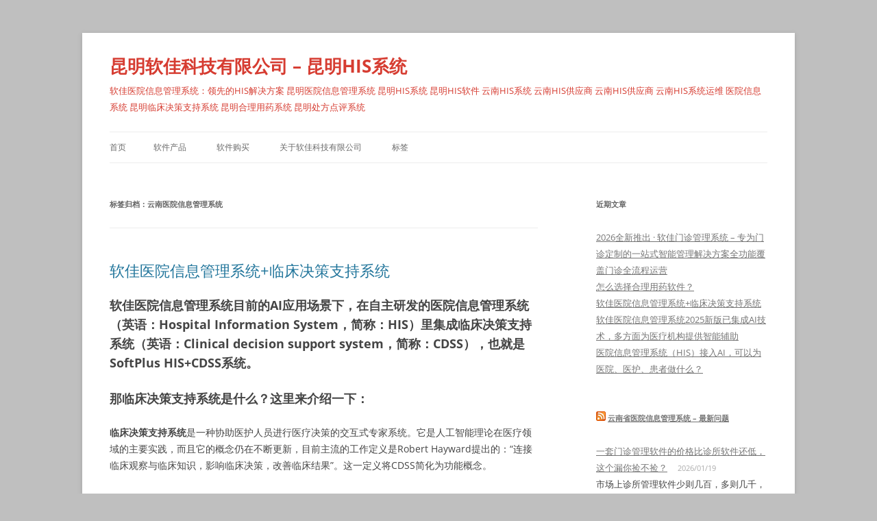

--- FILE ---
content_type: text/html; charset=UTF-8
request_url: https://www.katesoft.com/tag/%E4%BA%91%E5%8D%97%E5%8C%BB%E9%99%A2%E4%BF%A1%E6%81%AF%E7%AE%A1%E7%90%86%E7%B3%BB%E7%BB%9F
body_size: 172495
content:
<!DOCTYPE html>
<!--[if IE 7]>
<html class="ie ie7" lang="zh-CN" prefix="og: http://ogp.me/ns# fb: http://ogp.me/ns/fb# article: http://ogp.me/ns/article#">
<![endif]-->
<!--[if IE 8]>
<html class="ie ie8" lang="zh-CN" prefix="og: http://ogp.me/ns# fb: http://ogp.me/ns/fb# article: http://ogp.me/ns/article#">
<![endif]-->
<!--[if !(IE 7) & !(IE 8)]><!-->
<html lang="zh-CN" prefix="og: http://ogp.me/ns# fb: http://ogp.me/ns/fb# article: http://ogp.me/ns/article#">
<!--<![endif]-->
<head>
<meta charset="UTF-8" />
<meta name="viewport" content="width=device-width, initial-scale=1.0" />
<title>云南医院信息管理系统 | 昆明软佳科技有限公司 - 昆明HIS系统</title>
<link rel="profile" href="https://gmpg.org/xfn/11" />
<link rel="pingback" href="https://www.katesoft.com/xmlrpc.php">
<!--[if lt IE 9]>
<script src="https://www.katesoft.com/wp-content/themes/twentytwelve/js/html5.js?ver=3.7.0" type="text/javascript"></script>
<![endif]-->

<!-- SEO Ultimate (http://www.seodesignsolutions.com/wordpress-seo/) -->
<!-- /SEO Ultimate -->

<link rel='dns-prefetch' href='//s.w.org' />
		<script type="text/javascript">
			window._wpemojiSettings = {"baseUrl":"https:\/\/s.w.org\/images\/core\/emoji\/11\/72x72\/","ext":".png","svgUrl":"https:\/\/s.w.org\/images\/core\/emoji\/11\/svg\/","svgExt":".svg","source":{"concatemoji":"https:\/\/www.katesoft.com\/wp-includes\/js\/wp-emoji-release.min.js?ver=5.0.22"}};
			!function(e,a,t){var n,r,o,i=a.createElement("canvas"),p=i.getContext&&i.getContext("2d");function s(e,t){var a=String.fromCharCode;p.clearRect(0,0,i.width,i.height),p.fillText(a.apply(this,e),0,0);e=i.toDataURL();return p.clearRect(0,0,i.width,i.height),p.fillText(a.apply(this,t),0,0),e===i.toDataURL()}function c(e){var t=a.createElement("script");t.src=e,t.defer=t.type="text/javascript",a.getElementsByTagName("head")[0].appendChild(t)}for(o=Array("flag","emoji"),t.supports={everything:!0,everythingExceptFlag:!0},r=0;r<o.length;r++)t.supports[o[r]]=function(e){if(!p||!p.fillText)return!1;switch(p.textBaseline="top",p.font="600 32px Arial",e){case"flag":return s([55356,56826,55356,56819],[55356,56826,8203,55356,56819])?!1:!s([55356,57332,56128,56423,56128,56418,56128,56421,56128,56430,56128,56423,56128,56447],[55356,57332,8203,56128,56423,8203,56128,56418,8203,56128,56421,8203,56128,56430,8203,56128,56423,8203,56128,56447]);case"emoji":return!s([55358,56760,9792,65039],[55358,56760,8203,9792,65039])}return!1}(o[r]),t.supports.everything=t.supports.everything&&t.supports[o[r]],"flag"!==o[r]&&(t.supports.everythingExceptFlag=t.supports.everythingExceptFlag&&t.supports[o[r]]);t.supports.everythingExceptFlag=t.supports.everythingExceptFlag&&!t.supports.flag,t.DOMReady=!1,t.readyCallback=function(){t.DOMReady=!0},t.supports.everything||(n=function(){t.readyCallback()},a.addEventListener?(a.addEventListener("DOMContentLoaded",n,!1),e.addEventListener("load",n,!1)):(e.attachEvent("onload",n),a.attachEvent("onreadystatechange",function(){"complete"===a.readyState&&t.readyCallback()})),(n=t.source||{}).concatemoji?c(n.concatemoji):n.wpemoji&&n.twemoji&&(c(n.twemoji),c(n.wpemoji)))}(window,document,window._wpemojiSettings);
		</script>
		<style type="text/css">
img.wp-smiley,
img.emoji {
	display: inline !important;
	border: none !important;
	box-shadow: none !important;
	height: 1em !important;
	width: 1em !important;
	margin: 0 .07em !important;
	vertical-align: -0.1em !important;
	background: none !important;
	padding: 0 !important;
}
</style>
<link rel='stylesheet' id='wp-block-library-css'  href='https://www.katesoft.com/wp-includes/css/dist/block-library/style.min.css?ver=5.0.22' type='text/css' media='all' />
<link rel='stylesheet' id='wp-block-library-theme-css'  href='https://www.katesoft.com/wp-includes/css/dist/block-library/theme.min.css?ver=5.0.22' type='text/css' media='all' />
<link rel='stylesheet' id='twentytwelve-fonts-css'  href='https://www.katesoft.com/wp-content/themes/twentytwelve/fonts/font-open-sans.css?ver=20230328' type='text/css' media='all' />
<link rel='stylesheet' id='twentytwelve-style-css'  href='https://www.katesoft.com/wp-content/themes/twentytwelve/style.css?ver=20250415' type='text/css' media='all' />
<link rel='stylesheet' id='twentytwelve-block-style-css'  href='https://www.katesoft.com/wp-content/themes/twentytwelve/css/blocks.css?ver=20240812' type='text/css' media='all' />
<!--[if lt IE 9]>
<link rel='stylesheet' id='twentytwelve-ie-css'  href='https://www.katesoft.com/wp-content/themes/twentytwelve/css/ie.css?ver=20240722' type='text/css' media='all' />
<![endif]-->
<script type='text/javascript' src='https://www.katesoft.com/wp-includes/js/jquery/jquery.js?ver=1.12.4'></script>
<script type='text/javascript' src='https://www.katesoft.com/wp-includes/js/jquery/jquery-migrate.min.js?ver=1.4.1'></script>
<link rel='https://api.w.org/' href='https://www.katesoft.com/wp-json/' />
<link rel="EditURI" type="application/rsd+xml" title="RSD" href="https://www.katesoft.com/xmlrpc.php?rsd" />
<link rel="wlwmanifest" type="application/wlwmanifest+xml" href="https://www.katesoft.com/wp-includes/wlwmanifest.xml" /> 
<meta name="generator" content="WordPress 5.0.22" />
        <script>
			/* <![CDATA[ */
			  var _paq = window._paq = window._paq || [];
  /* tracker methods like "setCustomDimension" should be called before "trackPageView" */
  _paq.push(['trackPageView']);
  _paq.push(['enableLinkTracking']);
  (function() {
    var u="//ynhis.com/piwik/";
    _paq.push(['setTrackerUrl', u+'matomo.php']);
    _paq.push(['setSiteId', '6']);
    var d=document, g=d.createElement('script'), s=d.getElementsByTagName('script')[0];
    g.async=true; g.src=u+'matomo.js'; s.parentNode.insertBefore(g,s);
  })();
			/* ]]> */
		</script>
        	<style type="text/css" id="twentytwelve-header-css">
			.site-header h1 a,
		.site-header h2 {
			color: #d63c31;
		}
		</style>
	<style type="text/css" id="custom-background-css">
body.custom-background { background-color: #bfbfbf; }
</style>
</head>

<body class="archive tag tag-1804 custom-background wp-embed-responsive custom-font-enabled single-author">
<div id="page" class="hfeed site">
	<a class="screen-reader-text skip-link" href="#content">跳至正文</a>
	<header id="masthead" class="site-header">
		<hgroup>
					<h1 class="site-title"><a href="https://www.katesoft.com/" rel="home" >昆明软佳科技有限公司 &#8211; 昆明HIS系统</a></h1>
			<h2 class="site-description">软佳医院信息管理系统：领先的HIS解决方案 昆明医院信息管理系统 昆明HIS系统 昆明HIS软件 云南HIS系统 云南HIS供应商 云南HIS供应商 云南HIS系统运维 医院信息系统 昆明临床决策支持系统 昆明合理用药系统 昆明处方点评系统</h2>
		</hgroup>

		<nav id="site-navigation" class="main-navigation">
			<button class="menu-toggle">菜单</button>
			<div class="nav-menu"><ul>
<li ><a href="https://www.katesoft.com/">首页</a></li><li class="page_item page-item-149 page_item_has_children"><a href="https://www.katesoft.com/%e8%bd%af%e4%bb%b6%e4%ba%a7%e5%93%81">软件产品</a>
<ul class='children'>
	<li class="page_item page-item-32 page_item_has_children"><a href="https://www.katesoft.com/%e8%bd%af%e4%bb%b6%e4%ba%a7%e5%93%81/%e8%bd%af%e4%bd%b3%e5%8c%bb%e9%99%a2%e4%bf%a1%e6%81%af%e7%ae%a1%e7%90%86%e7%b3%bb%e7%bb%9f">软佳医院信息管理系统</a>
	<ul class='children'>
		<li class="page_item page-item-28"><a href="https://www.katesoft.com/%e8%bd%af%e4%bb%b6%e4%ba%a7%e5%93%81/%e8%bd%af%e4%bd%b3%e5%8c%bb%e9%99%a2%e4%bf%a1%e6%81%af%e7%ae%a1%e7%90%86%e7%b3%bb%e7%bb%9f/%e8%bd%af%e4%bd%b3%e5%bd%b1%e5%83%8f%e5%ad%98%e5%82%a8%e4%b8%8e%e4%bc%a0%e8%be%93%e7%b3%bb%e7%bb%9f">软佳影像存储与传输系统</a></li>
		<li class="page_item page-item-30"><a href="https://www.katesoft.com/%e8%bd%af%e4%bb%b6%e4%ba%a7%e5%93%81/%e8%bd%af%e4%bd%b3%e5%8c%bb%e9%99%a2%e4%bf%a1%e6%81%af%e7%ae%a1%e7%90%86%e7%b3%bb%e7%bb%9f/%e8%bd%af%e4%bd%b3%e7%94%b5%e5%ad%90%e7%97%85%e5%8e%86%e7%b3%bb%e7%bb%9f">软佳电子病历系统</a></li>
	</ul>
</li>
	<li class="page_item page-item-22"><a href="https://www.katesoft.com/%e8%bd%af%e4%bb%b6%e4%ba%a7%e5%93%81/%e8%bd%af%e4%bd%b3%e5%8f%b7%e7%a0%81%e6%8a%bd%e5%a5%96%e8%bd%af%e4%bb%b6">软佳号码抽奖软件</a></li>
	<li class="page_item page-item-24"><a href="https://www.katesoft.com/%e8%bd%af%e4%bb%b6%e4%ba%a7%e5%93%81/%e8%bd%af%e4%bd%b3%e5%9b%be%e7%89%87%e6%8a%bd%e5%a5%96%e8%bd%af%e4%bb%b6">软佳图片抽奖软件</a></li>
	<li class="page_item page-item-16 page_item_has_children"><a href="https://www.katesoft.com/%e8%bd%af%e4%bb%b6%e4%ba%a7%e5%93%81/%e8%bd%af%e4%bd%b3%e5%a4%9a%e5%aa%92%e4%bd%93%e4%bf%a1%e6%81%af%e5%8f%91%e5%b8%83%e7%b3%bb%e7%bb%9f">软佳多媒体信息发布系统</a>
	<ul class='children'>
		<li class="page_item page-item-38"><a href="https://www.katesoft.com/%e8%bd%af%e4%bb%b6%e4%ba%a7%e5%93%81/%e8%bd%af%e4%bd%b3%e5%a4%9a%e5%aa%92%e4%bd%93%e4%bf%a1%e6%81%af%e5%8f%91%e5%b8%83%e7%b3%bb%e7%bb%9f/%e8%bd%af%e4%bd%b3%e5%a4%9a%e5%aa%92%e4%bd%93%e4%bf%a1%e6%81%af%e5%8f%91%e5%b8%83%e7%b3%bb%e7%bb%9f%e8%8a%82%e7%9b%ae%e6%92%ad%e6%94%be%e5%8d%95%e6%9c%ba%e7%89%88">软佳多媒体信息发布系统节目播放单机版</a></li>
	</ul>
</li>
	<li class="page_item page-item-205"><a href="https://www.katesoft.com/%e8%bd%af%e4%bb%b6%e4%ba%a7%e5%93%81/%e8%bd%af%e4%bd%b3%e7%b3%96%e4%b8%9a%e4%bf%a1%e6%81%af%e7%ae%a1%e7%90%86%e7%b3%bb%e7%bb%9f%ef%bc%88softplus-sugar-information-system">软佳糖业信息管理系统（SoftPlus Sugar Information System)</a></li>
</ul>
</li>
<li class="page_item page-item-41"><a href="https://www.katesoft.com/%e8%bd%af%e4%bb%b6%e8%b4%ad%e4%b9%b0">软件购买</a></li>
<li class="page_item page-item-2"><a href="https://www.katesoft.com/about">关于软佳科技有限公司</a></li>
<li class="page_item page-item-161 page_item_has_children"><a href="https://www.katesoft.com/%e6%a0%87%e7%ad%be">标签</a>
<ul class='children'>
	<li class="page_item page-item-7034"><a href="https://www.katesoft.com/%e6%a0%87%e7%ad%be/sitemap">sitemap</a></li>
	<li class="page_item page-item-6831"><a href="https://www.katesoft.com/%e6%a0%87%e7%ad%be/%e6%89%80%e6%9c%89%e6%96%87%e7%ab%a0">所有文章</a></li>
	<li class="page_item page-item-7030"><a href="https://www.katesoft.com/%e6%a0%87%e7%ad%be/%e7%bd%91%e7%ab%99%e5%9c%b0%e5%9b%be">网站地图</a></li>
</ul>
</li>
</ul></div>
		</nav><!-- #site-navigation -->

			</header><!-- #masthead -->

	<div id="main" class="wrapper">

	<section id="primary" class="site-content">
		<div id="content" role="main">

					<header class="archive-header">
				<h1 class="archive-title">
				标签归档：<span>云南医院信息管理系统</span>				</h1>

						</header><!-- .archive-header -->

			
	<article id="post-7038" class="post-7038 post type-post status-publish format-standard hentry category-19 category-17 tag-ai tag-aiemr tag-aihis tag-clinical-decision-support-system tag-deepseekhis tag-hisdeepseek tag-his tag-hospital-information-system tag-lis tag-softplus-his tag-softplus-hiscdss tag-2109 tag-1802 tag-2177 tag-2110 tag-hishis tag-2188 tag-1804 tag-402 tag-45 tag-1544 tag-1807 tag-1808 tag-1401 tag-1765 tag-2192 tag-1812 tag-1813 tag-electronic-prescription-systemeps tag-1402 tag-1312 tag-1766 tag-1818 tag-1548 tag-1405 tag-1550 tag-1820 tag-1821 tag-1822 tag-1982 tag-1827 tag-2183 tag-2112 tag-2181 tag-2113 tag-2114 tag-2187 tag-2115 tag-2116 tag-2117 tag-2118 tag-1836 tag-2082 tag-1840 tag-2085 tag-386 tag-1384 tag-1846 tag-2119 tag-1979 tag-2120 tag-pass tag-2185 tag-1980 tag-2180 tag-1988 tag-2121 tag-2122 tag-2123 tag-2124 tag-2178 tag-2083 tag-2084 tag-2182 tag-404 tag-1284 tag-2125 tag-21 tag-deepseek tag-2086 tag-2126 tag-2127 tag-2184 tag-2129 tag-2130 tag-2131 tag-2132 tag-2175 tag-2133 tag-2186 tag-2135 tag-2174">
				<header class="entry-header">
			
						<h1 class="entry-title">
				<a href="https://www.katesoft.com/%e8%bd%af%e4%bd%b3%e5%8c%bb%e9%99%a2%e4%bf%a1%e6%81%af%e7%ae%a1%e7%90%86%e7%b3%bb%e7%bb%9f%e4%b8%b4%e5%ba%8a%e5%86%b3%e7%ad%96%e6%94%af%e6%8c%81%e7%b3%bb%e7%bb%9f.html" rel="bookmark">软佳医院信息管理系统+临床决策支持系统</a>
			</h1>
								</header><!-- .entry-header -->

				<div class="entry-content">
			<h2>软佳医院信息管理系统目前的AI应用场景下，在自主研发的<strong>医院信息管理系统</strong>（英语：Hospital Information System，简称：HIS）里集成<strong>临床决策支持系统</strong>（英语：Clinical decision support system，简称：CDSS），也就是<strong>SoftPlus HIS+CDSS</strong>系统。</h2>
<h2>那临床决策支持系统是什么？这里来介绍一下：</h2>
<p><strong>临床决策支持系统</strong>是一种协助医护人员进行医疗决策的交互式专家系统。它是人工智能理论在医疗领域的主要实践，而且它的概念仍在不断更新，目前主流的工作定义是Robert Hayward提出的：“连接临床观察与临床知识，影响临床决策，改善临床结果”。这一定义将CDSS简化为功能概念。</p>
<p>CDSS被设计成一种可以让医生在床旁操作，医生输入患者的资料后CDSS将生成针对个体情况的定制建议，再由医生选取有用的信息和删除错误的建议。有人相信，将来一般疾病的诊治可以完全托付给CDSS。</p>
<p><strong>构建方法论</strong></p>
<ul>
<li>贝叶斯网络</li>
<li>人工神经网络</li>
<li>遗传算法</li>
<li>产生试规则系统</li>
<li>逻辑条件</li>
<li>因果概率网络</li>
</ul>
<p><strong>分类</strong></p>
<p>按系统结构分：</p>
<ul>
<li>基于知识库的（Knowledge-Based）</li>
<li>非基于知识库（NonKnowledge-Based）</li>
</ul>
<p><strong>按使用时点分：</strong></p>
<ul>
<li>诊断前（pre-diagnoses)：帮助医生准备诊断。</li>
<li>诊断中(during diagnoses)：帮助医生分析候选的诊断。</li>
<li>诊断后(post diagnoses)：在患者的病史与临床研究资料中进行数据挖掘，从而预测预后。</li>
</ul>
<p><strong><span style="font-size: 1rem;" data-mce-mark="1">基于知识库的CDSS</span></strong></p>
<p>大部分CDSS属于此类，它由三大模块组成：知识库、推理机和通讯模块。知识库存储着编译好的医学知识，比如，关于药物相互作用的指示可以写成规则“IF服用了药物X，AND服用了药物Y，THEN显示警告信息”。推理机则根据知识库里的规则，以及患者的资料进行自动分析。分析的结果通过通讯模块反馈给用户。另外，用户也可以通过通讯模块更新或自定义新的规则，以适应医学的发展。</p>
<p><strong>非基于知识库的CDSS</strong><br />
主要是通过机器学习从已有的经验中自动攫取规则。</p>
<p><span style="color: #3366ff;" data-mce-mark="1"><strong>成功的CDSS具有如下特征</strong></span></p>
<ul>
<li><span style="color: #3366ff;" data-mce-mark="1"><strong>自动推送结果，而无需用户激活系统</strong></span></li>
<li><span style="color: #3366ff;" data-mce-mark="1"><strong>整合入临床工作流程，而不是独立于临床工作流程</strong></span></li>
<li><span style="color: #3366ff;" data-mce-mark="1"><strong>基于电子系统，而非基于纸质系统</strong></span></li>
<li><span style="color: #3366ff;" data-mce-mark="1"><strong>在床旁使用，而不是接触病人之前或之后</strong></span></li>
<li><span style="color: #3366ff;" data-mce-mark="1"><strong>提供推荐意见，而不是评估意见</strong></span></li>
</ul>
<h2>软佳医院信息管理系统使用的是非基于知识库的CDSS，通过人工智能（AI）提供临床决策支持，协助医护人员进行医疗决策的交互式专家系统。特征如下：</h2>
<ul>
<li>自动推送结果，而无需用户激活系统；<strong>已实现功能</strong>：实时的药品信息、门诊/住院诊断临床路径、合理用药、处方审查、处方点评等功能；</li>
<li>整合入临床工作流程，而不是独立于临床工作流程；<strong>已实现功能</strong>：集成于HIS系统中，自动推送信息，不需要另外打开别的软件，不是目前医院使用的对话系统。</li>
<li>基于电子系统，而非基于纸质系统；<strong>软佳医院信息管理系统是集成电子病历，电子处方的HIS系统</strong></li>
<li>在床旁使用，而不是接触病人之前或之后；软佳医院信息管理系统支持信息推送：手机、平板电脑、护理终端等设备在床旁使用</li>
<li>提供推荐意见，而不是评估意见；软佳医院信息管理系统的临床决策支持系统，不干扰医护的处理流程。</li>
</ul>
<p><strong>以前的CDSS发展障碍：</strong></p>
<ul>
<li>医学知识的复杂性导致了系统设计时需要考虑非常多的因素，如患者的症状、体征、实验室检查数据、家族史、基因、流行病学资料、现有的医学文献等等。而且，每年发表的临床研究数以千计，而且不少研究彼此矛盾，大量的数据导致了系统维护上存在困难。目前成功用于诊断环节的CDSS常常局限于某个领域，比如，1971年上线使用的Leeds腹痛诊断系统，其诊断的正确率高达91.8%，而医生的诊断正确率在79.6%。但这套系统仅能用于腹痛的诊断。</li>
<li>临床工作的复杂性也增加了系统整合的难度。目前大多数系统仍独立于临床工作流程，这导致了医生需要独立打开CDSS，然后花费时间录入患者资料，降低了工作效率。目前整合比较成功的案例是药房系统和账单系统。因为药房工作相对简单，CDSS主要解决药物相互作用问题，比较容易设计。</li>
<li>CDSS经常产生大量的警告信息，很容易导致医护人员疲劳应付。</li>
</ul>
<h2><strong>软佳医院信息管理系统临床决策支持系统（ SoftPlus HIS+CDSS</strong>系统）</h2>
<p>通过系统中集成的人工智能实时对病人的诊断前、中、后节点提出辅助决策，例如病人诊断有2种以上疾病，按照基于知识库的CDSS，在规则推理上不能保证完全匹配，而软佳医院信息管理系统临床决策支持系统是根据病人实时信息进行推理分析，反馈结果。大大提供诊断的准确率，<strong>我们已实现功能：实时的药品信息、门诊/住院诊断临床路径、合理用药、处方审查、处方点评等功能，而且功能还在不断增加，可以根据医护的需求在合适的节点增加辅助决策支持功能。</strong></p>
<div id="attachment_7040" style="width: 635px" class="wp-caption aligncenter"><a href="https://www.katesoft.com/%e8%bd%af%e4%bd%b3%e5%8c%bb%e9%99%a2%e4%bf%a1%e6%81%af%e7%ae%a1%e7%90%86%e7%b3%bb%e7%bb%9f%e4%b8%b4%e5%ba%8a%e5%86%b3%e7%ad%96%e6%94%af%e6%8c%81%e7%b3%bb%e7%bb%9f.html/cdss" rel="attachment wp-att-7040"><img class="size-large wp-image-7040" alt="软佳医院信息管理系统临床决策支持系统" src="https://www.katesoft.com/wp-content/uploads/2025/03/CDSS-1024x782.png" width="625" height="477" srcset="https://www.katesoft.com/wp-content/uploads/2025/03/CDSS-1024x782.png 1024w, https://www.katesoft.com/wp-content/uploads/2025/03/CDSS-300x229.png 300w, https://www.katesoft.com/wp-content/uploads/2025/03/CDSS-624x477.png 624w, https://www.katesoft.com/wp-content/uploads/2025/03/CDSS.png 1333w" sizes="(max-width: 625px) 100vw, 625px" /></a><p class="wp-caption-text">软佳医院信息管理系统临床决策支持系统</p></div>
<p>为什么要在医院信息管理系统（HIS）中增加这些功能？</p>
<p>因为医院信息管理系统HIS是核心系统，是因为它连接了医院的各个部门（如门诊、住院、收费、药房、医技检查等）和业务流程，起到“中枢神经”的作用。没有HIS，医院的信息化管理将碎片化，无法实现数据共享和流程协同。尤其在现代医疗中，HIS不仅是基础平台，还能与其他系统（如电子病历系统EMR、实验室信息系统LIS）集成，现在我们增加了临床决策支持系统，保护了医院客户的投资。目前市场一套CDSS系统费用不低，而且采用的是基于知识库的模式，对于一般医院来说，使用成本非常高，且需要专人维护。预设好的规则对于一些特别情况就没有办法了，如：病人诊断有2种以上疾病，预设规则如果没有，给出的决策质量就不高。对临床各种难以预料的情况，使用人工智能来进行辅助决策是以后的方向。</p>
<p>医院选择HIS系统，考虑的无非是：</p>
<ol>
<li>价格能接受</li>
<li>功能丰富</li>
<li>实施、使用、维护简单</li>
</ol>
<p>软佳医院信息管理系统是23年专业做HIS系统的厂家，HIS产品集成了：</p>
<ol>
<li>电子处方，电子病历系统（EMR、无纸化病案归档系统、医嘱系统、病案系统、处方前置审核系统就不单独说了，属于我们的电子处方和电子病历）</li>
<li>医技检查模块（包含：LIS实验室信息管理系统、PACS医学影像系统、放射信息管理系统等）</li>
<li>门诊/住院临床路径管理系统</li>
<li>合理用药PASS系统（临床药学信息系统、抗菌药物管理系统）</li>
<li>处方点评系统</li>
</ol>
<p>产品名称是：软佳医院信息管理系统+临床决策支持系统 （SoftPlus Hospital Information System + Clinical decision support system 简称：SoftPlus HIS+CDSS）。</p>
<p>市场上有很多医疗软件，我们提供给医生就一个模块，<strong>门诊医生工作站模块</strong>或者<strong>住院医生工作站模块</strong>，各种功能都整合入临床工作流程。</p>
<div id="attachment_7041" style="width: 957px" class="wp-caption aligncenter"><a href="https://www.katesoft.com/%e8%bd%af%e4%bd%b3%e5%8c%bb%e9%99%a2%e4%bf%a1%e6%81%af%e7%ae%a1%e7%90%86%e7%b3%bb%e7%bb%9f%e4%b8%b4%e5%ba%8a%e5%86%b3%e7%ad%96%e6%94%af%e6%8c%81%e7%b3%bb%e7%bb%9f.html/his_mz-2" rel="attachment wp-att-7041"><img class="size-full wp-image-7041" alt="软件医院医院信息管理系统门诊流程" src="https://www.katesoft.com/wp-content/uploads/2025/03/HIS_MZ.png" width="947" height="428" srcset="https://www.katesoft.com/wp-content/uploads/2025/03/HIS_MZ.png 947w, https://www.katesoft.com/wp-content/uploads/2025/03/HIS_MZ-300x135.png 300w, https://www.katesoft.com/wp-content/uploads/2025/03/HIS_MZ-624x282.png 624w" sizes="(max-width: 947px) 100vw, 947px" /></a><p class="wp-caption-text">软件医院医院信息管理系统门诊管理流程</p></div>
<div id="attachment_7042" style="width: 766px" class="wp-caption aligncenter"><a href="https://www.katesoft.com/%e8%bd%af%e4%bd%b3%e5%8c%bb%e9%99%a2%e4%bf%a1%e6%81%af%e7%ae%a1%e7%90%86%e7%b3%bb%e7%bb%9f%e4%b8%b4%e5%ba%8a%e5%86%b3%e7%ad%96%e6%94%af%e6%8c%81%e7%b3%bb%e7%bb%9f.html/his_zy" rel="attachment wp-att-7042"><img class="size-full wp-image-7042" alt="软件医院医院信息管理系统住院管理流程" src="https://www.katesoft.com/wp-content/uploads/2025/03/HIS_ZY.png" width="756" height="461" srcset="https://www.katesoft.com/wp-content/uploads/2025/03/HIS_ZY.png 756w, https://www.katesoft.com/wp-content/uploads/2025/03/HIS_ZY-300x182.png 300w, https://www.katesoft.com/wp-content/uploads/2025/03/HIS_ZY-624x380.png 624w" sizes="(max-width: 756px) 100vw, 756px" /></a><p class="wp-caption-text">软件医院医院信息管理系统住院管理流程</p></div>
<p>&nbsp;</p>
<h3><strong>如果您需要了解更多信息，请访问 <a title="" href="http://www.ynhis.com/" target="_blank" rel="nofollow">www.ynhis.com </a>, <a title="" href="http://www.kmhis.com/" target="_blank" rel="nofollow">www.kmhis.com</a></strong></h3>
<p>相关链接：<a href="http://www.nhc.gov.cn/yzygj/s7659/202307/fef263f5b9194aa08f4f3333d7dc5f01.shtml">国家卫生健康委办公厅关于印发医疗机构临床决策支持系统应用管理规范（试行）的通知</a></p>
<p>&nbsp;</p>
					</div><!-- .entry-content -->
		
		<footer class="entry-meta">
			本条目发布于<a href="https://www.katesoft.com/%e8%bd%af%e4%bd%b3%e5%8c%bb%e9%99%a2%e4%bf%a1%e6%81%af%e7%ae%a1%e7%90%86%e7%b3%bb%e7%bb%9f%e4%b8%b4%e5%ba%8a%e5%86%b3%e7%ad%96%e6%94%af%e6%8c%81%e7%b3%bb%e7%bb%9f.html" title="4:06 下午" rel="bookmark"><time class="entry-date" datetime="2025-03-20T16:06:36+00:00">2025/03/20</time></a>。属于<a href="https://www.katesoft.com/category/%e8%bd%af%e4%bb%b6%e4%b8%8b%e8%bd%bd" rel="category tag">软件下载</a>、<a href="https://www.katesoft.com/category/%e8%bd%af%e4%bb%b6%e6%9b%b4%e6%96%b0" rel="category tag">软件更新</a>分类，被贴了 <a href="https://www.katesoft.com/tag/ai%e5%8c%bb%e7%96%97%e8%be%85%e5%8a%a9" rel="tag">AI医疗辅助</a>、<a href="https://www.katesoft.com/tag/ai%e5%9c%a8%e5%8c%bb%e6%8a%80%e6%a3%80%e6%9f%a5%e4%b8%ad%e8%83%bd%e6%9e%81%e5%a4%a7%e6%8f%90%e5%8d%87%e6%95%88%e7%8e%87%e5%92%8c%e5%87%86%e7%a1%ae%e6%80%a7" rel="tag">AI在医技检查中能极大提升效率和准确性</a>、<a href="https://www.katesoft.com/tag/ai%e5%9c%a8%e5%90%88%e7%90%86%e7%94%a8%e8%8d%af%e6%96%b9%e9%9d%a2%e8%83%bd%e4%b8%ba%e5%8c%bb%e7%94%9f%e6%8f%90%e4%be%9b%e9%87%8d%e8%a6%81%e8%be%85%e5%8a%a9" rel="tag">AI在合理用药方面能为医生提供重要辅助</a>、<a href="https://www.katesoft.com/tag/ai%e5%9c%a8%e5%bc%80%e5%a4%84%e6%96%b9%e5%92%8c%e5%8c%bb%e5%98%b1%e6%96%b9%e9%9d%a2%e5%8f%af%e4%bb%a5%e6%8f%90%e4%be%9b%e9%87%8d%e8%a6%81%e6%94%af%e6%8c%81" rel="tag">AI在开处方和医嘱方面可以提供重要支持</a>、<a href="https://www.katesoft.com/tag/ai%e5%9c%a8%e6%82%a3%e8%80%85%e6%b2%bb%e7%96%97%e4%b8%ad%e4%b8%bb%e8%a6%81%e6%89%ae%e6%bc%94%e8%be%85%e5%8a%a9%e8%a7%92%e8%89%b2" rel="tag">AI在患者治疗中主要扮演辅助角色</a>、<a href="https://www.katesoft.com/tag/ai%e5%9c%a8%e6%82%a3%e8%80%85%e8%af%8a%e6%96%ad%e4%b8%ad%e5%8f%af%e4%bb%a5%e5%8f%91%e6%8c%a5%e9%87%8d%e8%a6%81%e4%bd%9c%e7%94%a8" rel="tag">AI在患者诊断中可以发挥重要作用</a>、<a href="https://www.katesoft.com/tag/ai%e5%9c%a8%e6%8f%90%e4%be%9b%e4%b8%b4%e5%ba%8a%e8%b7%af%e5%be%84%e6%96%b9%e9%9d%a2%e8%83%bd%e4%b8%ba%e5%8c%bb%e7%96%97%e5%86%b3%e7%ad%96%e6%8f%90%e4%be%9b%e5%bc%ba%e6%9c%89%e5%8a%9b%e7%9a%84%e6%94%af" rel="tag">AI在提供临床路径方面能为医疗决策提供强有力的支持</a>、<a href="https://www.katesoft.com/tag/ai%e5%9c%a8%e7%94%b5%e5%ad%90%e7%97%85%e5%8e%86%ef%bc%88emr%ef%bc%89%e4%b8%ad%e8%83%bd%e6%98%be%e8%91%97%e6%8f%90%e5%8d%87%e6%95%88%e7%8e%87%e5%92%8c%e8%b4%a8%e9%87%8f" rel="tag">AI在电子病历（EMR）中能显著提升效率和质量</a>、<a href="https://www.katesoft.com/tag/ai%e5%9c%a8%e7%97%85%e4%ba%ba%e6%8a%a4%e7%90%86%e4%b8%ad%e8%83%bd%e6%98%be%e8%91%97%e6%8f%90%e5%8d%87%e6%95%88%e7%8e%87%e5%92%8c%e8%b4%a8%e9%87%8f" rel="tag">AI在病人护理中能显著提升效率和质量</a>、<a href="https://www.katesoft.com/tag/ai%e5%9c%a8%e7%ae%80%e5%8c%96%e5%8c%bb%e9%99%a2%e4%bf%a1%e6%81%af%e7%b3%bb%e7%bb%9f%ef%bc%88his%ef%bc%89%e5%8a%9f%e8%83%bd%e6%96%b9%e9%9d%a2%e8%83%bd%e6%98%be%e8%91%97%e6%8f%90%e5%8d%87%e7%94%a8" rel="tag">AI在简化医院信息系统（HIS）功能方面能显著提升用户体验和效率</a>、<a href="https://www.katesoft.com/tag/ai%e5%9c%a8%e7%b2%be%e7%a5%9e%e7%97%85%e5%8c%bb%e9%99%a2%e5%92%8c%e5%84%bf%e7%ab%a5%e5%8c%bb%e9%99%a2%e7%ad%89%e4%b8%93%e7%a7%91%e5%8c%bb%e9%99%a2%e4%b8%ad%e8%83%bd%e6%8f%90%e4%be%9b%e9%92%88%e5%af%b9" rel="tag">AI在精神病医院和儿童医院等专科医院中能提供针对性支持</a>、<a href="https://www.katesoft.com/tag/clinical-decision-support-system" rel="tag">Clinical decision support system</a>、<a href="https://www.katesoft.com/tag/deepseek%e5%92%8chis%e5%af%b9%e6%8e%a5" rel="tag">deepseek和HIS对接</a>、<a href="https://www.katesoft.com/tag/his%e4%bd%bf%e7%94%a8deepseek%e6%96%b9%e6%b3%95" rel="tag">HIS使用DeepSeek方法</a>、<a href="https://www.katesoft.com/tag/his%e5%af%b9%e6%8e%a5deepseek" rel="tag">HIS对接deepseek</a>、<a href="https://www.katesoft.com/tag/his%e7%b3%bb%e7%bb%9f%e4%bd%bf%e7%94%a8deepseek%e6%a1%88%e4%be%8b" rel="tag">HIS系统使用DeepSeek案例</a>、<a href="https://www.katesoft.com/tag/his%e7%b3%bb%e7%bb%9f%e5%85%8d%e8%b4%b9%e4%b8%8b%e8%bd%bd%e8%af%95%e7%94%a8" rel="tag">HIS系统免费下载试用</a>、<a href="https://www.katesoft.com/tag/his%e7%b3%bb%e7%bb%9f%e6%98%af%e4%bb%80%e4%b9%88%ef%bc%9f" rel="tag">HIS系统是什么？</a>、<a href="https://www.katesoft.com/tag/hospital-information-system" rel="tag">Hospital Information System</a>、<a href="https://www.katesoft.com/tag/lis%e7%b3%bb%e7%bb%9f%e7%9a%84%e8%a1%94%e6%8e%a5%e4%b8%8e%e5%ba%94%e7%94%a8" rel="tag">LIS系统的衔接与应用</a>、<a href="https://www.katesoft.com/tag/softplus-his" rel="tag">Softplus HIS</a>、<a href="https://www.katesoft.com/tag/softplus-hiscdss" rel="tag">SoftPlus HIS+CDSS</a>、<a href="https://www.katesoft.com/tag/%e4%b8%93%e7%a7%91%e5%8c%bb%e9%99%a2%e6%94%af%e6%8c%81" rel="tag">专科医院支持</a>、<a href="https://www.katesoft.com/tag/%e4%b8%ad%e5%8c%bb%e9%a6%86his" rel="tag">中医馆HIS</a>、<a href="https://www.katesoft.com/tag/%e4%b8%ad%e5%b0%8f%e5%8c%bb%e9%99%a2%e9%97%a8%e8%af%8a%e7%ae%a1%e7%90%86%e4%bf%a1%e6%81%af%e7%b3%bb%e7%bb%9f" rel="tag">中小医院门诊管理信息系统</a>、<a href="https://www.katesoft.com/tag/%e4%b8%b4%e5%ba%8a%e8%8d%af%e5%ad%a6%e4%bf%a1%e6%81%af%e7%b3%bb%e7%bb%9f" rel="tag">临床药学信息系统</a>、<a href="https://www.katesoft.com/tag/%e4%b8%b4%e5%ba%8a%e8%b7%af%e5%be%84%e4%bc%98%e5%8c%96" rel="tag">临床路径优化</a>、<a href="https://www.katesoft.com/tag/%e4%ba%91%e5%8d%97his" rel="tag">云南HIS</a>、<a href="https://www.katesoft.com/tag/%e4%ba%91%e5%8d%97his%e4%bd%bf%e7%94%a8deepseek" rel="tag">云南HIS使用deepseek</a>、<a href="https://www.katesoft.com/tag/%e4%ba%91%e5%8d%97his%e5%b8%82%e5%9c%bahis%e5%90%8d%e5%bd%95" rel="tag">云南HIS市场HIS名录</a>、<a href="https://www.katesoft.com/tag/%e4%ba%91%e5%8d%97his%e7%b3%bb%e7%bb%9f%e5%b7%a5%e7%a8%8b%e5%b8%88" rel="tag">云南HIS系统工程师</a>、<a href="https://www.katesoft.com/tag/%e4%ba%91%e5%8d%97his%e8%a7%a3%e5%86%b3%e6%96%b9%e6%a1%88" rel="tag">云南HIS解决方案</a>、<a href="https://www.katesoft.com/tag/%e4%ba%91%e5%8d%97his%e8%bd%af%e4%bb%b6%e5%85%ac%e5%8f%b8" rel="tag">云南HIS软件公司</a>、<a href="https://www.katesoft.com/tag/%e4%ba%91%e5%8d%97his%e8%bd%af%e4%bb%b6%e5%85%ac%e5%8f%b8%e9%bb%84%e9%a1%b5" rel="tag">云南HIS软件公司黄页</a>、<a href="https://www.katesoft.com/tag/%e4%ba%91%e5%8d%97his%e8%bd%af%e4%bb%b6%e5%8e%82%e5%ae%b6" rel="tag">云南HIS软件厂家</a>、<a href="https://www.katesoft.com/tag/%e4%ba%91%e5%8d%97his%e8%bd%af%e4%bb%b6%e5%ae%9a%e5%88%b6%e5%bc%80%e5%8f%91" rel="tag">云南HIS软件定制开发</a>、<a href="https://www.katesoft.com/tag/%e4%ba%91%e5%8d%97his%e8%bd%af%e4%bb%b6%e5%bc%80%e5%8f%91" rel="tag">云南HIS软件开发</a>、<a href="https://www.katesoft.com/tag/%e4%ba%91%e5%8d%97%e4%b8%b4%e5%ba%8a%e5%86%b3%e7%ad%96%e6%94%af%e6%8c%81%e7%b3%bb%e7%bb%9f" rel="tag">云南临床决策支持系统</a>、<a href="https://www.katesoft.com/tag/%e4%ba%91%e5%8d%97%e5%8c%bb%e9%99%a2%e4%bf%a1%e6%81%af%e7%ae%a1%e7%90%86%e7%b3%bb%e7%bb%9f" rel="tag">云南医院信息管理系统</a>、<a href="https://www.katesoft.com/tag/%e4%ba%91%e5%8d%97%e5%8c%bb%e9%99%a2%e7%ae%a1%e7%90%86%e7%b3%bb%e7%bb%9f" rel="tag">云南医院管理系统</a>、<a href="https://www.katesoft.com/tag/%e4%ba%91%e5%8d%97%e5%8c%bb%e9%99%a2%e7%ae%a1%e7%90%86%e8%bd%af%e4%bb%b6" rel="tag">云南医院管理软件</a>、<a href="https://www.katesoft.com/tag/%e4%ba%91%e5%8d%97%e5%8c%bb%e9%99%a2%e8%bd%af%e4%bb%b6" rel="tag">云南医院软件</a>、<a href="https://www.katesoft.com/tag/%e4%ba%91%e5%8d%97%e5%b0%8f%e5%9e%8b%e5%8c%bb%e9%99%a2%e7%ae%a1%e7%90%86%e7%b3%bb%e7%bb%9f" rel="tag">云南小型医院管理系统</a>、<a href="https://www.katesoft.com/tag/%e4%ba%91%e5%8d%97%e6%96%b0%e5%86%9c%e5%90%88%e4%bf%a1%e6%81%af%e7%b3%bb%e7%bb%9f" rel="tag">云南新农合信息系统</a>、<a href="https://www.katesoft.com/tag/%e4%ba%91%e5%8d%97%e6%98%86%e6%98%8ehis%e5%8c%bb%e9%99%a2%e7%ae%a1%e7%90%86%e4%bf%a1%e6%81%af%e7%b3%bb%e7%bb%9f%e8%bd%af%e4%bb%b6%e5%85%ac%e5%8f%b8" rel="tag">云南昆明HIS(医院管理信息系统)软件公司</a>、<a href="https://www.katesoft.com/tag/%e4%ba%91%e5%8d%97%e6%98%86%e6%98%8ehis%e7%b3%bb%e7%bb%9f" rel="tag">云南昆明HIS系统</a>、<a href="https://www.katesoft.com/tag/%e4%ba%91%e5%8d%97%e6%98%86%e6%98%8ehis%e7%b3%bb%e7%bb%9f%e8%bd%af%e4%bb%b6%e9%a1%b9%e7%9b%ae%e5%bc%80%e5%8f%91" rel="tag">云南昆明HIS系统软件项目开发</a>、<a href="https://www.katesoft.com/tag/%e4%ba%91%e5%8d%97%e6%98%86%e6%98%8ehis%e8%bd%af%e4%bb%b6%e5%85%ac%e5%8f%b8" rel="tag">云南昆明his软件公司</a>、<a href="https://www.katesoft.com/tag/%e4%ba%91%e5%8d%97%e6%98%86%e6%98%8ehis%e8%bd%af%e4%bb%b6%e5%ae%9a%e5%88%b6" rel="tag">云南昆明his软件定制</a>、<a href="https://www.katesoft.com/tag/%e4%ba%91%e5%8d%97%e6%98%86%e6%98%8e%e5%8c%bb%e7%96%97%e8%bd%af%e4%bb%b6%e5%85%ac%e5%8f%b8" rel="tag">云南昆明医疗软件公司</a>、<a href="https://www.katesoft.com/tag/%e4%ba%91%e5%8d%97%e6%98%86%e6%98%8e%e5%8c%bb%e9%99%a2his%e7%b3%bb%e7%bb%9f%e5%8e%82%e5%95%86" rel="tag">云南昆明医院his系统厂商</a>、<a href="https://www.katesoft.com/tag/%e4%ba%91%e5%8d%97%e6%98%86%e6%98%8e%e5%8c%bb%e9%99%a2%e4%bf%a1%e6%81%af%e7%ae%a1%e7%90%86%e7%b3%bb%e7%bb%9f" rel="tag">云南昆明医院信息管理系统</a>、<a href="https://www.katesoft.com/tag/%e4%ba%91%e5%8d%97%e6%98%86%e6%98%8e%e5%8c%bb%e9%99%a2%e7%ae%a1%e7%90%86%e8%bd%af%e4%bb%b6" rel="tag">云南昆明医院管理软件</a>、<a href="https://www.katesoft.com/tag/%e4%ba%91%e5%8d%97%e6%98%86%e6%98%8e%e5%a4%a7%e6%95%b0%e5%ad%97%e5%8c%bb%e9%99%a2%e7%ae%a1%e7%90%86%e7%b3%bb%e7%bb%9f" rel="tag">云南昆明大数字医院管理系统</a>、<a href="https://www.katesoft.com/tag/%e4%ba%91%e5%8d%97%e6%98%86%e6%98%8e%e5%a6%87%e5%b9%bc%e4%bf%9d%e5%81%a5%e9%99%a2%e5%8c%bb%e9%99%a2%e4%bf%a1%e6%81%af%e7%ae%a1%e7%90%86%e7%b3%bb%e7%bb%9f" rel="tag">云南昆明妇幼保健院医院信息管理系统</a>、<a href="https://www.katesoft.com/tag/%e4%ba%91%e5%8d%97%e6%98%86%e6%98%8e%e7%94%b5%e5%ad%90%e5%a4%84%e6%96%b9electronic-prescription-systemeps" rel="tag">云南昆明电子处方Electronic Prescription System(EPS)</a>、<a href="https://www.katesoft.com/tag/%e4%ba%91%e5%8d%97%e6%98%86%e6%98%8e%e7%94%b5%e5%ad%90%e7%97%85%e5%8e%86%e8%bd%af%e4%bb%b6%e5%85%ac%e5%8f%b8" rel="tag">云南昆明电子病历软件公司</a>、<a href="https://www.katesoft.com/tag/%e4%ba%91%e5%8d%97%e6%98%86%e6%98%8e%e7%a4%be%e5%8c%ba%e5%8d%ab%e7%94%9f%e5%8c%bb%e9%99%a2his%e7%b3%bb%e7%bb%9f" rel="tag">云南昆明社区卫生医院HIS系统</a>、<a href="https://www.katesoft.com/tag/%e4%ba%91%e5%8d%97%e6%98%86%e6%98%8e%e8%bd%af%e4%bb%b6%e5%bc%80%e5%8f%91%e5%85%ac%e5%8f%b8" rel="tag">云南昆明软件开发公司</a>、<a href="https://www.katesoft.com/tag/%e4%ba%91%e5%8d%97%e6%98%86%e6%98%8e%e8%bd%af%e4%bd%b3%e5%8c%bb%e9%99%a2%e7%ae%a1%e7%90%86%e8%bd%af%e4%bb%b6" rel="tag">云南昆明软佳医院管理软件</a>、<a href="https://www.katesoft.com/tag/%e4%ba%91%e5%8d%97%e6%98%86%e6%98%8e%e9%97%a8%e8%af%8a%e5%8c%bb%e7%94%9f%e5%b7%a5%e4%bd%9c%e7%ab%99" rel="tag">云南昆明门诊医生工作站</a>、<a href="https://www.katesoft.com/tag/%e4%ba%91%e5%8d%97%e6%98%86%e6%98%8e%e9%97%a8%e8%af%8a%e7%94%b5%e5%ad%90%e7%97%85%e5%8e%86%e7%94%b5%e5%ad%90%e5%a4%84%e6%96%b9" rel="tag">云南昆明门诊电子病历电子处方</a>、<a href="https://www.katesoft.com/tag/%e4%ba%91%e5%8d%97%e7%94%b5%e5%ad%90%e7%97%85%e5%8e%86%e7%b3%bb%e7%bb%9f%e5%85%8d%e8%b4%b9%e4%b8%8b%e8%bd%bd%e8%af%95%e7%94%a8" rel="tag">云南电子病历系统免费下载试用</a>、<a href="https://www.katesoft.com/tag/%e4%ba%91%e5%8d%97%e7%9c%81%e5%8c%bb%e9%99%a2%e6%95%b0%e5%ad%97%e5%8c%96%e5%8c%bb%e9%99%a2%e4%bf%a1%e6%81%af%e7%b3%bb%e7%bb%9f" rel="tag">云南省医院数字化医院信息系统</a>、<a href="https://www.katesoft.com/tag/%e4%ba%91%e5%8d%97%e7%9c%81%e5%8c%bb%e9%99%a2%e7%ae%a1%e7%90%86%e4%bf%a1%e6%81%af%e8%bd%af%e4%bb%b6" rel="tag">云南省医院管理信息软件</a>、<a href="https://www.katesoft.com/tag/%e4%ba%91%e5%8d%97%e7%9c%81%e5%8e%bf%e5%8c%bb%e9%99%a2%e4%bf%a1%e6%81%af%e5%8c%96%e5%bb%ba%e8%ae%be%e9%a1%b9%e7%9b%ae" rel="tag">云南省县医院信息化建设项目</a>、<a href="https://www.katesoft.com/tag/%e4%ba%91%e5%8d%97%e7%9c%81%e6%96%b0%e5%9e%8b%e5%86%9c%e6%9d%91%e5%90%88%e4%bd%9c%e5%8c%bb%e7%96%97%e7%ae%a1%e7%90%86%e4%bf%a1%e6%81%af%e7%b3%bb%e7%bb%9f" rel="tag">云南省新型农村合作医疗管理信息系统</a>、<a href="https://www.katesoft.com/tag/%e4%bc%a0%e7%bb%9f%e5%a4%84%e6%96%b9%e4%b8%8e%e7%94%b5%e5%ad%90%e5%a4%84%e6%96%b9%e7%9a%84%e5%b7%ae%e5%88%ab" rel="tag">传统处方与电子处方的差别</a>、<a href="https://www.katesoft.com/tag/%e5%84%bf%e7%ab%a5%e5%8c%bb%e9%99%a2ai" rel="tag">儿童医院AI</a>、<a href="https://www.katesoft.com/tag/%e5%85%8d%e8%b4%b9%e4%b8%8b%e8%bd%bd%e5%8c%bb%e9%99%a2%e4%bf%a1%e6%81%af%e7%b3%bb%e7%bb%9f" rel="tag">免费下载医院信息系统</a>、<a href="https://www.katesoft.com/tag/%e5%85%bb%e8%80%81%e9%99%a2his" rel="tag">养老院HIS</a>、<a href="https://www.katesoft.com/tag/%e5%8c%bb%e5%98%b1%e7%b3%bb%e7%bb%9f" rel="tag">医嘱系统</a>、<a href="https://www.katesoft.com/tag/%e5%8c%bb%e6%8a%80%e6%a3%80%e6%9f%a5" rel="tag">医技检查</a>、<a href="https://www.katesoft.com/tag/%e5%8c%bb%e6%8a%80%e6%a3%80%e6%9f%a5%e6%a8%a1%e5%9d%97" rel="tag">医技检查模块</a>、<a href="https://www.katesoft.com/tag/%e5%8c%bb%e6%8a%a4%e5%8d%8f%e4%bd%9c" rel="tag">医护协作</a>、<a href="https://www.katesoft.com/tag/%e5%8c%bb%e7%94%9f%e8%be%85%e5%8a%a9%e5%b7%a5%e5%85%b7" rel="tag">医生辅助工具</a>、<a href="https://www.katesoft.com/tag/%e5%8c%bb%e7%96%97%e5%86%b3%e7%ad%96%e7%9a%84%e4%ba%a4%e4%ba%92%e5%bc%8f%e4%b8%93%e5%ae%b6%e7%b3%bb%e7%bb%9f" rel="tag">医疗决策的交互式专家系统</a>、<a href="https://www.katesoft.com/tag/%e5%8c%bb%e7%96%97%e5%ae%89%e5%85%a8" rel="tag">医疗安全</a>、<a href="https://www.katesoft.com/tag/%e5%8c%bb%e7%96%97%e6%95%88%e7%8e%87%e6%8f%90%e5%8d%87" rel="tag">医疗效率提升</a>、<a href="https://www.katesoft.com/tag/%e5%8c%bb%e7%96%97%e6%95%b0%e6%8d%ae%e5%88%86%e6%9e%90" rel="tag">医疗数据分析</a>、<a href="https://www.katesoft.com/tag/%e5%8c%bb%e7%96%97%e6%99%ba%e8%83%bd%e5%8c%96" rel="tag">医疗智能化</a>、<a href="https://www.katesoft.com/tag/%e5%8c%bb%e7%96%97%e6%9c%8d%e5%8a%a1%e7%ab%99his" rel="tag">医疗服务站HIS</a>、<a href="https://www.katesoft.com/tag/%e5%8c%bb%e7%96%97%e8%bd%af%e4%bb%b6" rel="tag">医疗软件</a>、<a href="https://www.katesoft.com/tag/%e5%8c%bb%e7%96%97%e8%bd%af%e4%bb%b6%e5%bc%80%e5%8f%91" rel="tag">医疗软件开发</a>、<a href="https://www.katesoft.com/tag/%e5%8c%bb%e9%99%a2his%e7%b3%bb%e7%bb%9f" rel="tag">医院his系统</a>、<a href="https://www.katesoft.com/tag/%e5%8c%bb%e9%99%a2his%e7%b3%bb%e7%bb%9f%e5%8e%82%e5%95%86" rel="tag">医院his系统厂商</a>、<a href="https://www.katesoft.com/tag/%e5%8c%bb%e9%99%a2%e4%bf%a1%e6%81%af%e5%8c%96%e5%bb%ba%e8%ae%be" rel="tag">医院信息化建设</a>、<a href="https://www.katesoft.com/tag/%e5%8c%bb%e9%99%a2%e4%bf%a1%e6%81%af%e5%8c%96%e7%ae%a1%e7%90%86%e7%b3%bb%e7%bb%9f" rel="tag">医院信息化管理系统</a>、<a href="https://www.katesoft.com/tag/%e5%8c%bb%e9%99%a2%e4%bf%a1%e6%81%af%e7%ae%a1%e7%90%86%e7%b3%bb%e7%bb%9f" rel="tag">医院信息管理系统</a>、<a href="https://www.katesoft.com/tag/%e5%8c%bb%e9%99%a2%e4%bf%a1%e6%81%af%e7%ae%a1%e7%90%86%e7%b3%bb%e7%bb%9fhis%e5%bb%ba%e8%ae%be%e6%96%b9%e6%a1%88" rel="tag">医院信息管理系统(HIS)建设方案</a>、<a href="https://www.katesoft.com/tag/%e5%8c%bb%e9%99%a2%e4%bf%a1%e6%81%af%e7%ae%a1%e7%90%86%e7%b3%bb%e7%bb%9f%e5%85%8d%e8%b4%b9%e4%b8%8b%e8%bd%bd%e8%af%95%e7%94%a8" rel="tag">医院信息管理系统免费下载试用</a>、<a href="https://www.katesoft.com/tag/%e5%8c%bb%e9%99%a2%e4%bf%a1%e6%81%af%e7%ae%a1%e7%90%86%e7%b3%bb%e7%bb%9f%ef%bc%88his%ef%bc%89" rel="tag">医院信息管理系统（HIS）</a>、<a href="https://www.katesoft.com/tag/%e5%8c%bb%e9%99%a2%e7%ae%a1%e7%90%86%e7%b3%bb%e7%bb%9fhis%e4%b8%8b%e8%bd%bd" rel="tag">医院管理系统HIS下载</a>、<a href="https://www.katesoft.com/tag/%e5%8c%bb%e9%99%a2%e7%ae%a1%e7%90%86%e7%b3%bb%e7%bb%9f%e4%bd%bf%e7%94%a8%e8%af%b4%e6%98%8e%e4%b9%a6" rel="tag">医院管理系统使用说明书</a>、<a href="https://www.katesoft.com/tag/%e5%8c%bb%e9%99%a2%e8%bd%af%e4%bb%b6his" rel="tag">医院软件his</a>、<a href="https://www.katesoft.com/tag/%e5%8c%bb%e9%99%a2%e8%bd%af%e4%bb%b6%e5%bc%80%e5%8f%91" rel="tag">医院软件开发</a>、<a href="https://www.katesoft.com/tag/%e5%8d%ab%e7%94%9f%e5%8c%bb%e7%96%97%e6%9c%8d%e5%8a%a1%e7%ab%99his" rel="tag">卫生医疗服务站HIS</a>、<a href="https://www.katesoft.com/tag/%e5%8d%ab%e7%94%9f%e6%89%80%e9%97%a8%e8%af%8a%e7%94%b5%e5%ad%90%e5%a4%84%e6%96%b9%e8%bd%af%e4%bb%b6" rel="tag">卫生所门诊电子处方软件</a>、<a href="https://www.katesoft.com/tag/%e5%8d%ab%e7%94%9f%e9%99%a2his" rel="tag">卫生院HIS</a>、<a href="https://www.katesoft.com/tag/%e5%8d%ab%e7%94%9f%e9%99%a2%e9%a2%84%e9%98%b2%e6%8e%a5%e7%a7%8d%e9%97%a8%e8%af%8ahis" rel="tag">卫生院预防接种门诊HIS</a>、<a href="https://www.katesoft.com/tag/%e5%90%84%e7%a7%8d%e4%b8%93%e7%a7%91%e5%8c%bb%e9%99%a2his" rel="tag">各种专科医院HIS</a>、<a href="https://www.katesoft.com/tag/%e5%90%88%e7%90%86%e7%94%a8%e8%8d%af" rel="tag">合理用药</a>、<a href="https://www.katesoft.com/tag/%e5%90%88%e7%90%86%e7%94%a8%e8%8d%afpass%e7%b3%bb%e7%bb%9f" rel="tag">合理用药PASS系统</a>、<a href="https://www.katesoft.com/tag/%e5%a4%84%e6%96%b9%e5%89%8d%e7%bd%ae%e5%ae%a1%e6%a0%b8%e7%b3%bb%e7%bb%9f" rel="tag">处方前置审核系统</a>、<a href="https://www.katesoft.com/tag/%e5%a4%84%e6%96%b9%e6%a8%a1%e6%9d%bf" rel="tag">处方模板</a>、<a href="https://www.katesoft.com/tag/%e5%a4%84%e6%96%b9%e7%82%b9%e8%af%84%e7%b3%bb%e7%bb%9f" rel="tag">处方点评系统</a>、<a href="https://www.katesoft.com/tag/%e5%a4%84%e6%96%b9%e7%ac%ba%e6%a0%bc%e5%bc%8f%e5%88%b6%e4%bd%9c%e5%92%8c%e6%89%93%e5%8d%b0" rel="tag">处方笺格式制作和打印</a>、<a href="https://www.katesoft.com/tag/%e5%a4%84%e6%96%b9%e7%ae%a1%e7%90%86" rel="tag">处方管理</a>、<a href="https://www.katesoft.com/tag/%e5%a6%87%e5%a5%b3%e5%84%bf%e7%ab%a5%e5%8c%bb%e9%99%a2his" rel="tag">妇女儿童医院HIS</a>、<a href="https://www.katesoft.com/tag/%e5%a6%87%e5%b9%bc%e4%bf%9d%e5%81%a5%e9%99%a2his" rel="tag">妇幼保健院HIS</a>、<a href="https://www.katesoft.com/tag/%e6%82%a3%e8%80%85%e4%bd%93%e9%aa%8c%e4%bc%98%e5%8c%96" rel="tag">患者体验优化</a>、<a href="https://www.katesoft.com/tag/%e6%82%a3%e8%80%85%e6%b2%bb%e7%96%97" rel="tag">患者治疗</a>、<a href="https://www.katesoft.com/tag/%e6%82%a3%e8%80%85%e8%af%8a%e6%96%ad" rel="tag">患者诊断</a>、<a href="https://www.katesoft.com/tag/%e6%8a%97%e8%8f%8c%e8%8d%af%e7%89%a9%e7%ae%a1%e7%90%86%e7%b3%bb%e7%bb%9f" rel="tag">抗菌药物管理系统</a>、<a href="https://www.katesoft.com/tag/%e6%95%b0%e5%ad%97%e5%8c%96%e7%ae%a1%e7%90%86%e7%b3%bb%e7%bb%9f" rel="tag">数字化管理系统</a>、<a href="https://www.katesoft.com/tag/%e6%97%a0%e7%ba%b8%e5%8c%96%e6%95%b0%e5%ad%97%e5%8c%bb%e9%99%a2" rel="tag">无纸化数字医院</a>、<a href="https://www.katesoft.com/tag/%e6%97%a0%e7%ba%b8%e5%8c%96%e7%97%85%e6%a1%88%e5%bd%92%e6%a1%a3%e7%b3%bb%e7%bb%9f" rel="tag">无纸化病案归档系统</a>、<a href="https://www.katesoft.com/tag/%e6%98%86%e6%98%8ehis%e7%b3%bb%e7%bb%9f%e4%bd%bf%e7%94%a8deepseek" rel="tag">昆明HIS系统使用deepseek</a>、<a href="https://www.katesoft.com/tag/%e6%98%86%e6%98%8e%e5%8c%bb%e9%99%a2%e7%ae%a1%e7%90%86%e8%bd%af%e4%bb%b6" rel="tag">昆明医院管理软件</a>、<a href="https://www.katesoft.com/tag/%e6%98%86%e6%98%8e%e8%bd%af%e4%bd%b3%e7%a7%91%e6%8a%80%e6%9c%89%e9%99%90%e5%85%ac%e5%8f%b8" rel="tag">昆明软佳科技有限公司</a>、<a href="https://www.katesoft.com/tag/%e6%99%ba%e8%83%bd%e8%af%8a%e6%96%ad" rel="tag">智能诊断</a>、<a href="https://www.katesoft.com/tag/%e7%94%b5%e5%ad%90%e7%97%85%e5%8e%86" rel="tag">电子病历</a>、<a href="https://www.katesoft.com/tag/%e7%94%b5%e5%ad%90%e7%97%85%e5%8e%86%e4%bd%bf%e7%94%a8deepseek%e6%96%b9%e6%b3%95" rel="tag">电子病历使用DeepSeek方法</a>、<a href="https://www.katesoft.com/tag/%e7%94%b5%e5%ad%90%e7%97%85%e5%8e%86%e7%b3%bb%e7%bb%9f%e5%ba%94%e7%94%a8%e6%b0%b4%e5%b9%b3%e5%88%86%e7%ba%a74%e7%ba%a7" rel="tag">电子病历系统应用水平分级4级</a>、<a href="https://www.katesoft.com/tag/%e7%97%85%e4%ba%ba%e6%8a%a4%e7%90%86" rel="tag">病人护理</a>、<a href="https://www.katesoft.com/tag/%e7%97%85%e5%8e%86%e7%ae%a1%e7%90%86" rel="tag">病历管理</a>、<a href="https://www.katesoft.com/tag/%e7%97%85%e6%a1%88%e7%b3%bb%e7%bb%9f" rel="tag">病案系统</a>、<a href="https://www.katesoft.com/tag/%e7%b2%be%e7%a5%9e%e7%97%85%e5%8c%bb%e9%99%a2ai" rel="tag">精神病医院AI</a>、<a href="https://www.katesoft.com/tag/%e8%87%aa%e7%84%b6%e8%af%ad%e8%a8%80%e5%a4%84%e7%90%86" rel="tag">自然语言处理</a>、<a href="https://www.katesoft.com/tag/%e8%8d%af%e5%93%81%e9%85%8d%e4%bc%8d" rel="tag">药品配伍</a>、<a href="https://www.katesoft.com/tag/%e8%8d%af%e7%89%a9%e5%ba%93%e5%ad%98%e7%ae%a1%e7%90%86" rel="tag">药物库存管理</a>、<a href="https://www.katesoft.com/tag/%e8%8d%af%e7%89%a9%e7%9b%b8%e4%ba%92%e4%bd%9c%e7%94%a8" rel="tag">药物相互作用</a>、<a href="https://www.katesoft.com/tag/%e8%bd%af%e4%bd%b3his%e7%b3%bb%e7%bb%9f" rel="tag">软佳HIS系统</a>、<a href="https://www.katesoft.com/tag/%e8%bd%af%e4%bd%b3%e5%8c%bb%e9%99%a2%e4%bf%a1%e6%81%af%e7%ae%a1%e7%90%86%e7%b3%bb%e7%bb%9f%e4%b8%b4%e5%ba%8a%e5%86%b3%e7%ad%96%e6%94%af%e6%8c%81%e7%b3%bb%e7%bb%9f" rel="tag">软佳医院信息管理系统+临床决策支持系统</a>、<a href="https://www.katesoft.com/tag/%e8%bd%af%e4%bd%b3%e5%8c%bb%e9%99%a2%e4%bf%a1%e6%81%af%e7%ae%a1%e7%90%86%e7%b3%bb%e7%bb%9f%ef%bc%88his%ef%bc%89" rel="tag">软佳医院信息管理系统（HIS）</a>、<a href="https://www.katesoft.com/tag/%e8%bd%af%e4%bd%b3%e5%8c%bb%e9%99%a2%e4%bf%a1%e6%81%af%e7%ae%a1%e7%90%86%e7%b3%bb%e7%bb%9f%ef%bc%9a%e9%a2%86%e5%85%88%e7%9a%84his%e8%a7%a3%e5%86%b3%e6%96%b9%e6%a1%88" rel="tag">软佳医院信息管理系统：领先的HIS解决方案</a>、<a href="https://www.katesoft.com/tag/%e8%bd%af%e4%bd%b3%e5%8c%bb%e9%99%a2%e7%ae%a1%e7%90%86%e7%b3%bb%e7%bb%9f" rel="tag">软佳医院管理系统</a>、<a href="https://www.katesoft.com/tag/%e9%97%a8%e8%af%8a%e4%bd%8f%e9%99%a2%e4%b8%b4%e5%ba%8a%e8%b7%af%e5%be%84%e7%ae%a1%e7%90%86%e7%b3%bb%e7%bb%9f" rel="tag">门诊/住院临床路径管理系统</a>、<a href="https://www.katesoft.com/tag/%e9%97%a8%e8%af%8ahis%e8%bd%af%e4%bb%b6" rel="tag">门诊HIS软件</a>、<a href="https://www.katesoft.com/tag/%e9%97%a8%e8%af%8a%e5%b0%b1%e8%af%8a%e6%b5%81%e7%a8%8b" rel="tag">门诊就诊流程</a>、<a href="https://www.katesoft.com/tag/%e9%97%a8%e8%af%8a%e7%97%85%e4%ba%ba%e7%9a%84%e5%b0%b1%e8%af%8a%e6%b5%81%e7%a8%8b" rel="tag">门诊病人的就诊流程</a> 标签。<span class="by-author">作者是<span class="author vcard"><a class="url fn n" href="https://www.katesoft.com/author/admin" title="查看所有由软佳科技发布的文章" rel="author">软佳科技</a></span>。</span>								</footer><!-- .entry-meta -->
	</article><!-- #post -->

	<article id="post-7022" class="post-7022 post type-post status-publish format-standard hentry category-19 category-17 tag-ai tag-aiemr tag-aihis tag-cdss tag-deepseekhis tag-his tag-hisdeepseek tag-lis tag-softplus-his tag-2109 tag-1802 tag-2169 tag-cdssclinical-decision-support-system tag-2162 tag-2110 tag-2140 tag-hishis tag-1760 tag-1804 tag-402 tag-1544 tag-1807 tag-1808 tag-1401 tag-1765 tag-1812 tag-1813 tag-electronic-prescription-systemeps tag-1402 tag-1312 tag-1766 tag-1818 tag-1548 tag-1405 tag-1550 tag-1820 tag-1821 tag-deepseek tag-2144 tag-1822 tag-2145 tag-2146 tag-2147 tag-2148 tag-1982 tag-1827 tag-2166 tag-2160 tag-2112 tag-2113 tag-2114 tag-2115 tag-2116 tag-2117 tag-2118 tag-1836 tag-2082 tag-1840 tag-2085 tag-386 tag-1384 tag-1846 tag-2119 tag-1979 tag-2120 tag-2149 tag-2172 tag-pass tag-2173 tag-2150 tag-2164 tag-1980 tag-1988 tag-2121 tag-2122 tag-2123 tag-2124 tag-2152 tag-2083 tag-2084 tag-2153 tag-2125 tag-2170 tag-cds tag-2168 tag-21 tag-2086 tag-2126 tag-2127 tag-2154 tag-2129 tag-2130 tag-2131 tag-2132 tag-7 tag-2155 tag-2157 tag-2133 tag-2158 tag-2135">
				<header class="entry-header">
			
						<h1 class="entry-title">
				<a href="https://www.katesoft.com/%e8%bd%af%e4%bd%b3%e5%8c%bb%e9%99%a2%e4%bf%a1%e6%81%af%e7%ae%a1%e7%90%86%e7%b3%bb%e7%bb%9f2025%e6%96%b0%e7%89%88%e5%b7%b2%e9%9b%86%e6%88%90ai%e6%8a%80%e6%9c%af%ef%bc%8c%e5%a4%9a%e6%96%b9%e9%9d%a2.html" rel="bookmark">软佳医院信息管理系统2025新版已集成AI技术，多方面为医疗机构提供智能辅助</a>
			</h1>
								</header><!-- .entry-header -->

				<div class="entry-content">
			<p>昆明软佳科技有限公司专注于医院信息化管理系统的研发，致力于医疗软件开发，旨在全面提升医疗软件功能和医院管理水平，助力医院实现数字化转型。</p>
<p>软佳医院信息管理系统以核心HIS模块为基础，是医院信息管理的核心支撑。随着2025年软件与医院行业双双迈入AI时代，软佳医院信息管理系统进行了多项重要更新。</p>
<div>
<p>各行各业正积极拥抱DeepSeek-R1，从患者利用其求医问诊，到医院主动部署应用，这一现象反映了AI技术在医疗领域加速渗透的趋势。</p>
<p>医院部署DeepSeek后，如何充分发挥其价值？</p>
<p>大多数医院已认识到AI与医疗深度融合的潜力，并加速将其应用于实际场景。医院应充分利用AI技术，以提升医疗效率、改善服务质量、降低医疗成本，并优化全社会医疗资源配置，从而让患者切实享受到AI带来的优质医疗服务。</p>
<p>然而，<strong>仅仅开发一个简单的问答系统远远不够。</strong>医院需要结合自身实际情况，探索DeepSeek在具体场景中的应用潜力，例如通过二次开发，将其融入诊断辅助、治疗方案优化或资源管理等环节，真正实现AI的价值最大化。</p>
<p>目前已知云南省内已有以下医院明确应用或计划应用DeepSeek：</p>
<ul>
<li>云南省肿瘤医院：利用DeepSeek构建数字医事智能体，采用对话式交互设计，应用于门诊、住院和随访等场景，提升患者管理效率。</li>
<li>云南省第三人民医院：通过智能体平台接入DeepSeek，在医院微信公众号上线智慧问答功能，方便患者获取医疗信息。</li>
<li>云南省滇南中心医院（红河州第一人民医院）：计划通过竞争性谈判采购方式实现DeepSeek本地部署服务，以满足医院定制化需求。</li>
<li>昆明医科大学第一附属医院：将AI医疗助手患者服务系统嵌入官方微信小程序，相较之前新增三大功能，包括AI智能导诊，进一步优化就医体验。</li>
<li>云南省妇幼保健院：DeepSeek的智能搜索技术已应用于新生儿科，用户通过输入关键词即可快速获取该科室在技术、服务和患者满意度等方面的全面信息，提升数据分析与服务能力。</li>
<li>云南省第一人民医院：急诊内科已开启DeepSeek R1+RAG模型的本地化运用，助力智慧科室建设，提高急诊诊疗的智能化水平。</li>
</ul>
<p>这些应用不仅提升了医疗效率和患者满意度，也推动了云南省医疗行业的数字化和智能化转型。未来，随着更多医院探索DeepSeek的潜力，可能在资源优化、疾病预测等领域进一步深化AI的应用。</p>
<p>昆明软佳科技有限公司在云南省各家医院在搭建DeepSeek问答系统，摸索DeepSeek怎么用，用在哪里的时候，已经率先在自主版权的产品：软佳医院信息管理系统 SoftPlus HIS 中支持DeepSeek API 本地部署或API接口调用集成，集成AI技术，充分利用AI来提供智能辅助。很多人会问：医院使用HIS系统是核心系统吗，HIS系统的目的是什么？这里来介绍一下：</p>
<div>
<h4>医院信息管理系统（HIS，Hospital Information System）通常被视为医院信息化建设的核心系统。它是医院日常运营和管理的数字化基础，整合了医疗、行政和财务等多方面的信息，是医院实现高效运转和现代化管理的关键。HIS系统的核心目标是通过信息化手段优化医院的运营效率、提升医疗服务质量并支持管理决策。具体目的包括：</h4>
<h3 style="display: inline !important;">HIS系统的目的</h3>
<p>HIS系统的核心目标是通过信息化手段优化医院的运营效率、提升医疗服务质量并支持管理决策。具体目的包括：</p>
<ol>
<li><strong>提升医疗效率</strong>
<ul>
<li>实现患者信息（如病历、诊断、处方）的电子化管理，减少手工记录的时间和错误。</li>
<li>自动化挂号、收费、药品管理等流程，缩短患者等待时间。</li>
</ul>
</li>
<li><strong>改善医疗服务质量</strong>
<ul>
<li>提供临床决策支持，例如合理用药提醒、检查结果分析等，辅助医生提高诊疗准确性。</li>
<li>支持医护人员实时访问患者数据，确保治疗的连续性和一致性。</li>
</ul>
</li>
<li><strong>优化资源管理</strong>
<ul>
<li>整合医院的人力、物力（如药品、设备）和财力资源，减少浪费。</li>
<li>通过数据统计分析，优化床位分配、手术安排等资源使用效率。</li>
</ul>
</li>
<li><strong>降低运营成本</strong>
<ul>
<li>减少纸质文档和人工操作带来的成本。</li>
<li>通过数据化管理降低医疗差错和纠纷风险，间接节约费用。</li>
</ul>
</li>
<li><strong>支持医院数字化转型</strong>
<ul>
<li>为医院引入AI、大数据等先进技术奠定基础（如与DeepSeek等AI系统对接）。</li>
<li>提供数据支持，用于科研、教学和政策制定。</li>
</ul>
</li>
<li><strong>提升患者体验</strong>
<ul>
<li>通过在线预约、智能导诊等功能，方便患者就医。</li>
<li>增强信息透明度，例如费用明细查询，提升患者信任感。</li>
</ul>
</li>
</ol>
<h3>HIS作为核心系统的原因</h3>
<p>HIS之所以为核心系统，是因为它连接了医院的各个部门（如门诊、住院、药房、检验科）和业务流程，起到“中枢神经”的作用。没有HIS，医院的信息化管理将碎片化，无法实现数据共享和流程协同。尤其在现代医疗中，HIS不仅是基础平台，还能与其他系统（如电子病历系统EMR、实验室信息系统LIS）集成，进一步放大其价值。</p>
</div>
<div>云南省各家医院在搭建DeepSeek问答系统，摸索DeepSeek怎么用，用在哪里，在了解了HIS是核心系统后，目的很明确：AI的应用场景就是和HIS系统做结合（如患者诊断辅助、合理用药分析），做问答系统等应用实在是太浪费了！医院应优化DeepSeek的自动化能力，减少人工干预。HIS系统是医院信息化的核心，其目的是通过数字化手段提升效率、质量和患者体验，在不增加患者和医生的学习曲线下，提供智能辅助决策。</div>
<div></div>
<div>
<h3>目前，软佳医院信息管理系统已集成AI技术，在以下方面为医疗机构提供智能辅助：</h3>
</div>
</div>
<ul>
<li>患者诊断与治疗：支持临床路径制定，提供精准诊疗建议；</li>
<li>处方与病历管理：优化电子病历记录，提升处方准确性；</li>
<li>合理用药：分析药品配伍与相互作用，确保用药安全；</li>
<li>护理与医技检查：辅助护理工作，提升检查效率与质量。</li>
</ul>
<p>通过这些更新，软佳医院信息管理系统正推动医院管理与医疗服务的智能化发展。</p>
<p>软佳医院信息管理系统2025新版，门诊医院工作站屏幕截图：</p>
<div id="attachment_50960" style="width: 680px" class="wp-caption aligncenter"><img class="size-large wp-image-50960" alt="软佳医院信息管理系统处方合理用药" src="http://blog.katesoft.com/wp-content/uploads/2025/03/1-1024x785.jpg" width="670" height="513" /><p class="wp-caption-text">软佳医院信息管理系统处方合理用药</p></div>
<p>&nbsp;</p>
<div id="attachment_50961" style="width: 680px" class="wp-caption aligncenter"><img class="size-large wp-image-50961" alt="软佳医院信息管理系统门诊临床路径" src="http://blog.katesoft.com/wp-content/uploads/2025/03/2-1024x779.jpg" width="670" height="509" /><p class="wp-caption-text">软佳医院信息管理系统门诊临床路径</p></div>
<p>门诊医院工作站/住院医院工作站在日常操作中，AI智能辅助决策在操作中自动触发，提供门诊疾病临床路径，合理用药系统，门诊处方审查等功能，AI智能辅助医生做决策，提升效率、质量和患者体验。</p>
<p>AI智能辅助决策系统能够根据诊断、患者信息及处方用药数据自动触发运行。相比之下，传统的临床路径管理和合理用药系统依赖预先定义的程序，应用上存在一定局限性。针对仍在犹豫如何选择HIS系统、医院如何和AI对接、AI系统怎么应用的客户，我们在2025年AI技术迫切需求的背景下，提供全面整合AI的最佳解决方案，助力医院实现智能化升级。</p>
<h3><strong>如果您需要了解更多信息，请访问 <a title="" href="http://www.ynhis.com/" target="_blank" rel="nofollow">www.ynhis.com </a>, <a title="" href="http://www.kmhis.com/" target="_blank" rel="nofollow">www.kmhis.com</a></strong></h3>
<header>
<h1>软佳医院信息管理系统：领先的HIS解决方案</h1>
</header>
<div>
<p><strong>昆明软佳科技有限公司</strong>专注于医院信息化管理系统，致力于<strong>医疗软件开发</strong>，全面提升医疗软件和医院管理水平，助力医院数字化转型。</p>
<h3>软佳医院信息管理系统：领先的HIS解决方案</h3>
<p>自2002年推出以来，<strong>软佳医院信息管理系统</strong>（HIS）不断创新和优化，在系统架构、模块设计、用户体验、易用性、稳定性、安全性、扩展性、兼容性以及系统部署、维护和管理方面达到行业领先水平。</p>
<h3>满足用户需求，优化医疗管理</h3>
<p>软佳HIS系统以用户需求为核心，持续增加新功能，简化操作流程，打破HIS系统与其他医疗系统的壁垒，实现数据无缝交换和信息流动。我们不仅提供高效的医院管理软件（HIS系统），还帮助整合各种子系统，提供一体化解决方案。</p>
<h3>软佳HIS系统模块化设计，覆盖全面</h3>
<p>软佳医院信息管理系统包含<strong>17个功能模块</strong>，覆盖医院管理的各个基本环节。无论是门诊管理还是住院管理，各个子模块均通过优化的逻辑关系进行组织，业务流程清晰，提升医院运营效率。</p>
</div>
<p>&nbsp;</p>
					</div><!-- .entry-content -->
		
		<footer class="entry-meta">
			本条目发布于<a href="https://www.katesoft.com/%e8%bd%af%e4%bd%b3%e5%8c%bb%e9%99%a2%e4%bf%a1%e6%81%af%e7%ae%a1%e7%90%86%e7%b3%bb%e7%bb%9f2025%e6%96%b0%e7%89%88%e5%b7%b2%e9%9b%86%e6%88%90ai%e6%8a%80%e6%9c%af%ef%bc%8c%e5%a4%9a%e6%96%b9%e9%9d%a2.html" title="7:04 下午" rel="bookmark"><time class="entry-date" datetime="2025-03-15T19:04:44+00:00">2025/03/15</time></a>。属于<a href="https://www.katesoft.com/category/%e8%bd%af%e4%bb%b6%e4%b8%8b%e8%bd%bd" rel="category tag">软件下载</a>、<a href="https://www.katesoft.com/category/%e8%bd%af%e4%bb%b6%e6%9b%b4%e6%96%b0" rel="category tag">软件更新</a>分类，被贴了 <a href="https://www.katesoft.com/tag/ai%e5%8c%bb%e7%96%97%e8%be%85%e5%8a%a9" rel="tag">AI医疗辅助</a>、<a href="https://www.katesoft.com/tag/ai%e5%9c%a8%e5%8c%bb%e6%8a%80%e6%a3%80%e6%9f%a5%e4%b8%ad%e8%83%bd%e6%9e%81%e5%a4%a7%e6%8f%90%e5%8d%87%e6%95%88%e7%8e%87%e5%92%8c%e5%87%86%e7%a1%ae%e6%80%a7" rel="tag">AI在医技检查中能极大提升效率和准确性</a>、<a href="https://www.katesoft.com/tag/ai%e5%9c%a8%e5%90%88%e7%90%86%e7%94%a8%e8%8d%af%e6%96%b9%e9%9d%a2%e8%83%bd%e4%b8%ba%e5%8c%bb%e7%94%9f%e6%8f%90%e4%be%9b%e9%87%8d%e8%a6%81%e8%be%85%e5%8a%a9" rel="tag">AI在合理用药方面能为医生提供重要辅助</a>、<a href="https://www.katesoft.com/tag/ai%e5%9c%a8%e5%bc%80%e5%a4%84%e6%96%b9%e5%92%8c%e5%8c%bb%e5%98%b1%e6%96%b9%e9%9d%a2%e5%8f%af%e4%bb%a5%e6%8f%90%e4%be%9b%e9%87%8d%e8%a6%81%e6%94%af%e6%8c%81" rel="tag">AI在开处方和医嘱方面可以提供重要支持</a>、<a href="https://www.katesoft.com/tag/ai%e5%9c%a8%e6%82%a3%e8%80%85%e6%b2%bb%e7%96%97%e4%b8%ad%e4%b8%bb%e8%a6%81%e6%89%ae%e6%bc%94%e8%be%85%e5%8a%a9%e8%a7%92%e8%89%b2" rel="tag">AI在患者治疗中主要扮演辅助角色</a>、<a href="https://www.katesoft.com/tag/ai%e5%9c%a8%e6%82%a3%e8%80%85%e8%af%8a%e6%96%ad%e4%b8%ad%e5%8f%af%e4%bb%a5%e5%8f%91%e6%8c%a5%e9%87%8d%e8%a6%81%e4%bd%9c%e7%94%a8" rel="tag">AI在患者诊断中可以发挥重要作用</a>、<a href="https://www.katesoft.com/tag/ai%e5%9c%a8%e6%8f%90%e4%be%9b%e4%b8%b4%e5%ba%8a%e8%b7%af%e5%be%84%e6%96%b9%e9%9d%a2%e8%83%bd%e4%b8%ba%e5%8c%bb%e7%96%97%e5%86%b3%e7%ad%96%e6%8f%90%e4%be%9b%e5%bc%ba%e6%9c%89%e5%8a%9b%e7%9a%84%e6%94%af" rel="tag">AI在提供临床路径方面能为医疗决策提供强有力的支持</a>、<a href="https://www.katesoft.com/tag/ai%e5%9c%a8%e7%94%b5%e5%ad%90%e7%97%85%e5%8e%86%ef%bc%88emr%ef%bc%89%e4%b8%ad%e8%83%bd%e6%98%be%e8%91%97%e6%8f%90%e5%8d%87%e6%95%88%e7%8e%87%e5%92%8c%e8%b4%a8%e9%87%8f" rel="tag">AI在电子病历（EMR）中能显著提升效率和质量</a>、<a href="https://www.katesoft.com/tag/ai%e5%9c%a8%e7%97%85%e4%ba%ba%e6%8a%a4%e7%90%86%e4%b8%ad%e8%83%bd%e6%98%be%e8%91%97%e6%8f%90%e5%8d%87%e6%95%88%e7%8e%87%e5%92%8c%e8%b4%a8%e9%87%8f" rel="tag">AI在病人护理中能显著提升效率和质量</a>、<a href="https://www.katesoft.com/tag/ai%e5%9c%a8%e7%ae%80%e5%8c%96%e5%8c%bb%e9%99%a2%e4%bf%a1%e6%81%af%e7%b3%bb%e7%bb%9f%ef%bc%88his%ef%bc%89%e5%8a%9f%e8%83%bd%e6%96%b9%e9%9d%a2%e8%83%bd%e6%98%be%e8%91%97%e6%8f%90%e5%8d%87%e7%94%a8" rel="tag">AI在简化医院信息系统（HIS）功能方面能显著提升用户体验和效率</a>、<a href="https://www.katesoft.com/tag/ai%e6%99%ba%e8%83%bd%e8%be%85%e5%8a%a9%e5%86%b3%e7%ad%96%e7%b3%bb%e7%bb%9f" rel="tag">AI智能辅助决策系统</a>、<a href="https://www.katesoft.com/tag/ai%e6%99%ba%e8%83%bd%e8%be%85%e5%8a%a9%e5%8c%bb%e7%94%9f%e5%81%9a%e5%86%b3%e7%ad%96" rel="tag">AI智能辅助医生做决策</a>、<a href="https://www.katesoft.com/tag/ai%e7%9a%84%e4%bb%b7%e5%80%bc%e6%9c%80%e5%a4%a7%e5%8c%96" rel="tag">AI的价值最大化</a>、<a href="https://www.katesoft.com/tag/cdss%e4%ba%ba%e5%b7%a5%e6%99%ba%e8%83%bd%e8%be%85%e5%8a%a9%e7%94%a8%e8%8d%af%e5%86%b3%e7%ad%96%e6%94%af%e6%8c%81" rel="tag">CDSS人工智能辅助用药决策支持</a>、<a href="https://www.katesoft.com/tag/cdss%e8%be%85%e5%8a%a9%e4%b8%8b%e7%9a%84%e5%a4%84%e6%96%b9%e7%82%b9%e8%af%84%e7%b3%bb%e7%bb%9f" rel="tag">CDSS辅助下的处方点评系统</a>、<a href="https://www.katesoft.com/tag/deepseek%e5%92%8chis%e5%af%b9%e6%8e%a5" rel="tag">deepseek和HIS对接</a>、<a href="https://www.katesoft.com/tag/his%e4%bd%9c%e4%b8%ba%e6%a0%b8%e5%bf%83%e7%b3%bb%e7%bb%9f%e7%9a%84%e5%8e%9f%e5%9b%a0" rel="tag">HIS作为核心系统的原因</a>、<a href="https://www.katesoft.com/tag/his%e4%bd%bf%e7%94%a8deepseek%e6%96%b9%e6%b3%95" rel="tag">HIS使用DeepSeek方法</a>、<a href="https://www.katesoft.com/tag/his%e5%af%b9%e6%8e%a5deepseek" rel="tag">HIS对接deepseek</a>、<a href="https://www.katesoft.com/tag/his%e7%b3%bb%e7%bb%9f%e4%bd%bf%e7%94%a8deepseek%e6%a1%88%e4%be%8b" rel="tag">HIS系统使用DeepSeek案例</a>、<a href="https://www.katesoft.com/tag/his%e7%b3%bb%e7%bb%9f%e5%85%8d%e8%b4%b9%e4%b8%8b%e8%bd%bd%e8%af%95%e7%94%a8" rel="tag">HIS系统免费下载试用</a>、<a href="https://www.katesoft.com/tag/his%e7%b3%bb%e7%bb%9f%e6%98%af%e4%bb%80%e4%b9%88%ef%bc%9f" rel="tag">HIS系统是什么？</a>、<a href="https://www.katesoft.com/tag/lis%e7%b3%bb%e7%bb%9f%e7%9a%84%e8%a1%94%e6%8e%a5%e4%b8%8e%e5%ba%94%e7%94%a8" rel="tag">LIS系统的衔接与应用</a>、<a href="https://www.katesoft.com/tag/softplus-his" rel="tag">Softplus HIS</a>、<a href="https://www.katesoft.com/tag/%e4%b8%93%e7%a7%91%e5%8c%bb%e9%99%a2%e6%94%af%e6%8c%81" rel="tag">专科医院支持</a>、<a href="https://www.katesoft.com/tag/%e4%b8%ad%e5%8c%bb%e9%a6%86his" rel="tag">中医馆HIS</a>、<a href="https://www.katesoft.com/tag/%e4%b8%ad%e5%b0%8f%e5%8c%bb%e9%99%a2%e9%97%a8%e8%af%8a%e7%ae%a1%e7%90%86%e4%bf%a1%e6%81%af%e7%b3%bb%e7%bb%9f" rel="tag">中小医院门诊管理信息系统</a>、<a href="https://www.katesoft.com/tag/%e4%b8%b4%e5%ba%8a%e5%86%b3%e7%ad%96%e6%94%af%e6%8c%81%e7%b3%bb%e7%bb%9f" rel="tag">临床决策支持系统</a>、<a href="https://www.katesoft.com/tag/%e4%b8%b4%e5%ba%8a%e5%86%b3%e7%ad%96%e6%94%af%e6%8c%81%e7%b3%bb%e7%bb%9fcdssclinical-decision-support-system" rel="tag">临床决策支持系统CDSS(Clinical Decision Support System)</a>、<a href="https://www.katesoft.com/tag/%e4%b8%b4%e5%ba%8a%e5%86%b3%e7%ad%96%e8%be%85%e5%8a%a9%e6%94%af%e6%8c%81%e7%b3%bb%e7%bb%9f%ef%bc%88cdss%ef%bc%89" rel="tag">临床决策辅助支持系统（CDSS）</a>、<a href="https://www.katesoft.com/tag/%e4%b8%b4%e5%ba%8a%e5%90%88%e7%90%86%e7%94%a8%e8%8d%af%e5%86%b3%e7%ad%96%e6%94%af%e6%8c%81%e7%b3%bb%e7%bb%9f" rel="tag">临床合理用药决策支持系统</a>、<a href="https://www.katesoft.com/tag/%e4%b8%b4%e5%ba%8a%e8%b7%af%e5%be%84%e4%bc%98%e5%8c%96" rel="tag">临床路径优化</a>、<a href="https://www.katesoft.com/tag/%e4%b8%b4%e5%ba%8a%e8%b7%af%e5%be%84%e7%ae%a1%e7%90%86" rel="tag">临床路径管理</a>、<a href="https://www.katesoft.com/tag/%e4%ba%91%e5%8d%97his" rel="tag">云南HIS</a>、<a href="https://www.katesoft.com/tag/%e4%ba%91%e5%8d%97his%e4%bd%bf%e7%94%a8deepseek" rel="tag">云南HIS使用deepseek</a>、<a href="https://www.katesoft.com/tag/%e4%ba%91%e5%8d%97his%e5%b8%82%e5%9c%bahis%e5%90%8d%e5%bd%95" rel="tag">云南HIS市场HIS名录</a>、<a href="https://www.katesoft.com/tag/%e4%ba%91%e5%8d%97his%e7%b3%bb%e7%bb%9f%e5%b7%a5%e7%a8%8b%e5%b8%88" rel="tag">云南HIS系统工程师</a>、<a href="https://www.katesoft.com/tag/%e4%ba%91%e5%8d%97his%e8%a7%a3%e5%86%b3%e6%96%b9%e6%a1%88" rel="tag">云南HIS解决方案</a>、<a href="https://www.katesoft.com/tag/%e4%ba%91%e5%8d%97his%e8%bd%af%e4%bb%b6%e5%85%ac%e5%8f%b8" rel="tag">云南HIS软件公司</a>、<a href="https://www.katesoft.com/tag/%e4%ba%91%e5%8d%97his%e8%bd%af%e4%bb%b6%e5%85%ac%e5%8f%b8%e9%bb%84%e9%a1%b5" rel="tag">云南HIS软件公司黄页</a>、<a href="https://www.katesoft.com/tag/%e4%ba%91%e5%8d%97his%e8%bd%af%e4%bb%b6%e5%8e%82%e5%ae%b6" rel="tag">云南HIS软件厂家</a>、<a href="https://www.katesoft.com/tag/%e4%ba%91%e5%8d%97his%e8%bd%af%e4%bb%b6%e5%ae%9a%e5%88%b6%e5%bc%80%e5%8f%91" rel="tag">云南HIS软件定制开发</a>、<a href="https://www.katesoft.com/tag/%e4%ba%91%e5%8d%97his%e8%bd%af%e4%bb%b6%e5%bc%80%e5%8f%91" rel="tag">云南HIS软件开发</a>、<a href="https://www.katesoft.com/tag/%e4%ba%91%e5%8d%97%e5%8c%bb%e9%99%a2%e4%bf%a1%e6%81%af%e5%8c%96%e5%bb%ba%e8%ae%be" rel="tag">云南医院信息化建设</a>、<a href="https://www.katesoft.com/tag/%e4%ba%91%e5%8d%97%e5%8c%bb%e9%99%a2%e4%bf%a1%e6%81%af%e7%ae%a1%e7%90%86%e7%b3%bb%e7%bb%9f" rel="tag">云南医院信息管理系统</a>、<a href="https://www.katesoft.com/tag/%e4%ba%91%e5%8d%97%e5%8c%bb%e9%99%a2%e7%ae%a1%e7%90%86%e7%b3%bb%e7%bb%9f" rel="tag">云南医院管理系统</a>、<a href="https://www.katesoft.com/tag/%e4%ba%91%e5%8d%97%e5%8c%bb%e9%99%a2%e8%bd%af%e4%bb%b6" rel="tag">云南医院软件</a>、<a href="https://www.katesoft.com/tag/%e4%ba%91%e5%8d%97%e5%b0%8f%e5%9e%8b%e5%8c%bb%e9%99%a2%e7%ae%a1%e7%90%86%e7%b3%bb%e7%bb%9f" rel="tag">云南小型医院管理系统</a>、<a href="https://www.katesoft.com/tag/%e4%ba%91%e5%8d%97%e6%96%b0%e5%86%9c%e5%90%88%e4%bf%a1%e6%81%af%e7%b3%bb%e7%bb%9f" rel="tag">云南新农合信息系统</a>、<a href="https://www.katesoft.com/tag/%e4%ba%91%e5%8d%97%e6%98%86%e6%98%8ehis%e5%8c%bb%e9%99%a2%e7%ae%a1%e7%90%86%e4%bf%a1%e6%81%af%e7%b3%bb%e7%bb%9f%e8%bd%af%e4%bb%b6%e5%85%ac%e5%8f%b8" rel="tag">云南昆明HIS(医院管理信息系统)软件公司</a>、<a href="https://www.katesoft.com/tag/%e4%ba%91%e5%8d%97%e6%98%86%e6%98%8ehis%e7%b3%bb%e7%bb%9f" rel="tag">云南昆明HIS系统</a>、<a href="https://www.katesoft.com/tag/%e4%ba%91%e5%8d%97%e6%98%86%e6%98%8ehis%e7%b3%bb%e7%bb%9f%e8%bd%af%e4%bb%b6%e9%a1%b9%e7%9b%ae%e5%bc%80%e5%8f%91" rel="tag">云南昆明HIS系统软件项目开发</a>、<a href="https://www.katesoft.com/tag/%e4%ba%91%e5%8d%97%e6%98%86%e6%98%8ehis%e8%bd%af%e4%bb%b6%e5%85%ac%e5%8f%b8" rel="tag">云南昆明his软件公司</a>、<a href="https://www.katesoft.com/tag/%e4%ba%91%e5%8d%97%e6%98%86%e6%98%8ehis%e8%bd%af%e4%bb%b6%e5%ae%9a%e5%88%b6" rel="tag">云南昆明his软件定制</a>、<a href="https://www.katesoft.com/tag/%e4%ba%91%e5%8d%97%e6%98%86%e6%98%8e%e5%8c%bb%e7%96%97%e8%bd%af%e4%bb%b6%e5%85%ac%e5%8f%b8" rel="tag">云南昆明医疗软件公司</a>、<a href="https://www.katesoft.com/tag/%e4%ba%91%e5%8d%97%e6%98%86%e6%98%8e%e5%8c%bb%e9%99%a2his%e7%b3%bb%e7%bb%9f%e5%8e%82%e5%95%86" rel="tag">云南昆明医院his系统厂商</a>、<a href="https://www.katesoft.com/tag/%e4%ba%91%e5%8d%97%e6%98%86%e6%98%8e%e5%8c%bb%e9%99%a2%e4%bf%a1%e6%81%af%e7%ae%a1%e7%90%86%e7%b3%bb%e7%bb%9f" rel="tag">云南昆明医院信息管理系统</a>、<a href="https://www.katesoft.com/tag/%e4%ba%91%e5%8d%97%e6%98%86%e6%98%8e%e5%a4%a7%e6%95%b0%e5%ad%97%e5%8c%bb%e9%99%a2%e7%ae%a1%e7%90%86%e7%b3%bb%e7%bb%9f" rel="tag">云南昆明大数字医院管理系统</a>、<a href="https://www.katesoft.com/tag/%e4%ba%91%e5%8d%97%e6%98%86%e6%98%8e%e5%a6%87%e5%b9%bc%e4%bf%9d%e5%81%a5%e9%99%a2%e5%8c%bb%e9%99%a2%e4%bf%a1%e6%81%af%e7%ae%a1%e7%90%86%e7%b3%bb%e7%bb%9f" rel="tag">云南昆明妇幼保健院医院信息管理系统</a>、<a href="https://www.katesoft.com/tag/%e4%ba%91%e5%8d%97%e6%98%86%e6%98%8e%e7%94%b5%e5%ad%90%e5%a4%84%e6%96%b9electronic-prescription-systemeps" rel="tag">云南昆明电子处方Electronic Prescription System(EPS)</a>、<a href="https://www.katesoft.com/tag/%e4%ba%91%e5%8d%97%e6%98%86%e6%98%8e%e7%94%b5%e5%ad%90%e7%97%85%e5%8e%86%e8%bd%af%e4%bb%b6%e5%85%ac%e5%8f%b8" rel="tag">云南昆明电子病历软件公司</a>、<a href="https://www.katesoft.com/tag/%e4%ba%91%e5%8d%97%e6%98%86%e6%98%8e%e7%a4%be%e5%8c%ba%e5%8d%ab%e7%94%9f%e5%8c%bb%e9%99%a2his%e7%b3%bb%e7%bb%9f" rel="tag">云南昆明社区卫生医院HIS系统</a>、<a href="https://www.katesoft.com/tag/%e4%ba%91%e5%8d%97%e6%98%86%e6%98%8e%e8%bd%af%e4%bb%b6%e5%bc%80%e5%8f%91%e5%85%ac%e5%8f%b8" rel="tag">云南昆明软件开发公司</a>、<a href="https://www.katesoft.com/tag/%e4%ba%91%e5%8d%97%e6%98%86%e6%98%8e%e8%bd%af%e4%bd%b3%e5%8c%bb%e9%99%a2%e7%ae%a1%e7%90%86%e8%bd%af%e4%bb%b6" rel="tag">云南昆明软佳医院管理软件</a>、<a href="https://www.katesoft.com/tag/%e4%ba%91%e5%8d%97%e6%98%86%e6%98%8e%e9%97%a8%e8%af%8a%e5%8c%bb%e7%94%9f%e5%b7%a5%e4%bd%9c%e7%ab%99" rel="tag">云南昆明门诊医生工作站</a>、<a href="https://www.katesoft.com/tag/%e4%ba%91%e5%8d%97%e6%98%86%e6%98%8e%e9%97%a8%e8%af%8a%e7%94%b5%e5%ad%90%e7%97%85%e5%8e%86%e7%94%b5%e5%ad%90%e5%a4%84%e6%96%b9" rel="tag">云南昆明门诊电子病历电子处方</a>、<a href="https://www.katesoft.com/tag/%e4%ba%91%e5%8d%97%e7%94%b5%e5%ad%90%e7%97%85%e5%8e%86%e7%b3%bb%e7%bb%9f%e5%85%8d%e8%b4%b9%e4%b8%8b%e8%bd%bd%e8%af%95%e7%94%a8" rel="tag">云南电子病历系统免费下载试用</a>、<a href="https://www.katesoft.com/tag/%e4%ba%91%e5%8d%97%e7%9c%81%e5%8c%bb%e9%99%a2%e6%95%b0%e5%ad%97%e5%8c%96%e5%8c%bb%e9%99%a2%e4%bf%a1%e6%81%af%e7%b3%bb%e7%bb%9f" rel="tag">云南省医院数字化医院信息系统</a>、<a href="https://www.katesoft.com/tag/%e4%ba%91%e5%8d%97%e7%9c%81%e5%8c%bb%e9%99%a2%e7%ae%a1%e7%90%86%e4%bf%a1%e6%81%af%e8%bd%af%e4%bb%b6" rel="tag">云南省医院管理信息软件</a>、<a href="https://www.katesoft.com/tag/%e4%ba%91%e5%8d%97%e7%9c%81%e5%8e%bf%e5%8c%bb%e9%99%a2%e4%bf%a1%e6%81%af%e5%8c%96%e5%bb%ba%e8%ae%be%e9%a1%b9%e7%9b%ae" rel="tag">云南省县医院信息化建设项目</a>、<a href="https://www.katesoft.com/tag/%e4%ba%91%e5%8d%97%e7%9c%81%e5%90%84%e5%ae%b6%e5%8c%bb%e9%99%a2deepseek%e6%80%8e%e4%b9%88%e7%94%a8" rel="tag">云南省各家医院DeepSeek怎么用</a>、<a href="https://www.katesoft.com/tag/%e4%ba%91%e5%8d%97%e7%9c%81%e5%90%84%e5%ae%b6%e5%8c%bb%e9%99%a2deepseek%e7%94%a8%e5%9c%a8%e5%93%aa%e9%87%8c" rel="tag">云南省各家医院DeepSeek用在哪里</a>、<a href="https://www.katesoft.com/tag/%e4%ba%91%e5%8d%97%e7%9c%81%e5%90%84%e5%ae%b6%e5%8c%bb%e9%99%a2%e5%9c%a8%e6%90%ad%e5%bb%badeepseek%e9%97%ae%e7%ad%94%e7%b3%bb%e7%bb%9f" rel="tag">云南省各家医院在搭建DeepSeek问答系统</a>、<a href="https://www.katesoft.com/tag/%e4%ba%91%e5%8d%97%e7%9c%81%e5%a6%87%e5%b9%bc%e4%bf%9d%e5%81%a5%e9%99%a2" rel="tag">云南省妇幼保健院</a>、<a href="https://www.katesoft.com/tag/%e4%ba%91%e5%8d%97%e7%9c%81%e6%96%b0%e5%9e%8b%e5%86%9c%e6%9d%91%e5%90%88%e4%bd%9c%e5%8c%bb%e7%96%97%e7%ae%a1%e7%90%86%e4%bf%a1%e6%81%af%e7%b3%bb%e7%bb%9f" rel="tag">云南省新型农村合作医疗管理信息系统</a>、<a href="https://www.katesoft.com/tag/%e4%ba%91%e5%8d%97%e7%9c%81%e6%bb%87%e5%8d%97%e4%b8%ad%e5%bf%83%e5%8c%bb%e9%99%a2" rel="tag">云南省滇南中心医院</a>、<a href="https://www.katesoft.com/tag/%e4%ba%91%e5%8d%97%e7%9c%81%e7%ac%ac%e4%b8%80%e4%ba%ba%e6%b0%91%e5%8c%bb%e9%99%a2" rel="tag">云南省第一人民医院</a>、<a href="https://www.katesoft.com/tag/%e4%ba%91%e5%8d%97%e7%9c%81%e7%ac%ac%e4%b8%89%e4%ba%ba%e6%b0%91%e5%8c%bb%e9%99%a2" rel="tag">云南省第三人民医院</a>、<a href="https://www.katesoft.com/tag/%e4%ba%91%e5%8d%97%e7%9c%81%e8%82%bf%e7%98%a4%e5%8c%bb%e9%99%a2" rel="tag">云南省肿瘤医院</a>、<a href="https://www.katesoft.com/tag/%e4%bc%a0%e7%bb%9f%e5%a4%84%e6%96%b9%e4%b8%8e%e7%94%b5%e5%ad%90%e5%a4%84%e6%96%b9%e7%9a%84%e5%b7%ae%e5%88%ab" rel="tag">传统处方与电子处方的差别</a>、<a href="https://www.katesoft.com/tag/%e5%84%bf%e7%ab%a5%e5%8c%bb%e9%99%a2ai" rel="tag">儿童医院AI</a>、<a href="https://www.katesoft.com/tag/%e5%85%8d%e8%b4%b9%e4%b8%8b%e8%bd%bd%e5%8c%bb%e9%99%a2%e4%bf%a1%e6%81%af%e7%b3%bb%e7%bb%9f" rel="tag">免费下载医院信息系统</a>、<a href="https://www.katesoft.com/tag/%e5%85%bb%e8%80%81%e9%99%a2his" rel="tag">养老院HIS</a>、<a href="https://www.katesoft.com/tag/%e5%89%8d%e7%bd%ae%e5%ae%a1%e6%96%b9%e7%b3%bb%e7%bb%9f" rel="tag">前置审方系统</a>、<a href="https://www.katesoft.com/tag/%e5%8c%bb%e5%98%b1%e5%a4%84%e6%96%b9%e5%ae%9e%e6%97%b6%e7%9b%91%e6%b5%8b" rel="tag">医嘱处方实时监测</a>、<a href="https://www.katesoft.com/tag/%e5%8c%bb%e6%8a%80%e6%a3%80%e6%9f%a5" rel="tag">医技检查</a>、<a href="https://www.katesoft.com/tag/%e5%8c%bb%e6%8a%a4%e5%8d%8f%e4%bd%9c" rel="tag">医护协作</a>、<a href="https://www.katesoft.com/tag/%e5%8c%bb%e7%94%9f%e8%be%85%e5%8a%a9%e5%b7%a5%e5%85%b7" rel="tag">医生辅助工具</a>、<a href="https://www.katesoft.com/tag/%e5%8c%bb%e7%96%97%e5%ae%89%e5%85%a8" rel="tag">医疗安全</a>、<a href="https://www.katesoft.com/tag/%e5%8c%bb%e7%96%97%e6%95%88%e7%8e%87%e6%8f%90%e5%8d%87" rel="tag">医疗效率提升</a>、<a href="https://www.katesoft.com/tag/%e5%8c%bb%e7%96%97%e6%95%b0%e6%8d%ae%e5%88%86%e6%9e%90" rel="tag">医疗数据分析</a>、<a href="https://www.katesoft.com/tag/%e5%8c%bb%e7%96%97%e6%99%ba%e8%83%bd%e5%8c%96" rel="tag">医疗智能化</a>、<a href="https://www.katesoft.com/tag/%e5%8c%bb%e7%96%97%e6%9c%8d%e5%8a%a1%e7%ab%99his" rel="tag">医疗服务站HIS</a>、<a href="https://www.katesoft.com/tag/%e5%8c%bb%e7%96%97%e8%bd%af%e4%bb%b6" rel="tag">医疗软件</a>、<a href="https://www.katesoft.com/tag/%e5%8c%bb%e7%96%97%e8%bd%af%e4%bb%b6%e5%bc%80%e5%8f%91" rel="tag">医疗软件开发</a>、<a href="https://www.katesoft.com/tag/%e5%8c%bb%e9%99%a2his%e7%b3%bb%e7%bb%9f" rel="tag">医院his系统</a>、<a href="https://www.katesoft.com/tag/%e5%8c%bb%e9%99%a2his%e7%b3%bb%e7%bb%9f%e5%8e%82%e5%95%86" rel="tag">医院his系统厂商</a>、<a href="https://www.katesoft.com/tag/%e5%8c%bb%e9%99%a2%e4%bf%a1%e6%81%af%e5%8c%96%e5%bb%ba%e8%ae%be" rel="tag">医院信息化建设</a>、<a href="https://www.katesoft.com/tag/%e5%8c%bb%e9%99%a2%e4%bf%a1%e6%81%af%e5%8c%96%e7%ae%a1%e7%90%86%e7%b3%bb%e7%bb%9f" rel="tag">医院信息化管理系统</a>、<a href="https://www.katesoft.com/tag/%e5%8c%bb%e9%99%a2%e4%bf%a1%e6%81%af%e7%ae%a1%e7%90%86%e7%b3%bb%e7%bb%9f" rel="tag">医院信息管理系统</a>、<a href="https://www.katesoft.com/tag/%e5%8c%bb%e9%99%a2%e4%bf%a1%e6%81%af%e7%ae%a1%e7%90%86%e7%b3%bb%e7%bb%9fhis%e5%bb%ba%e8%ae%be%e6%96%b9%e6%a1%88" rel="tag">医院信息管理系统(HIS)建设方案</a>、<a href="https://www.katesoft.com/tag/%e5%8c%bb%e9%99%a2%e4%bf%a1%e6%81%af%e7%ae%a1%e7%90%86%e7%b3%bb%e7%bb%9f%e5%85%8d%e8%b4%b9%e4%b8%8b%e8%bd%bd%e8%af%95%e7%94%a8" rel="tag">医院信息管理系统免费下载试用</a>、<a href="https://www.katesoft.com/tag/%e5%8c%bb%e9%99%a2%e4%bf%a1%e6%81%af%e7%ae%a1%e7%90%86%e7%b3%bb%e7%bb%9f%ef%bc%88his%ef%bc%89" rel="tag">医院信息管理系统（HIS）</a>、<a href="https://www.katesoft.com/tag/%e5%8c%bb%e9%99%a2%e7%ae%a1%e7%90%86%e7%b3%bb%e7%bb%9fhis%e4%b8%8b%e8%bd%bd" rel="tag">医院管理系统HIS下载</a>、<a href="https://www.katesoft.com/tag/%e5%8c%bb%e9%99%a2%e7%ae%a1%e7%90%86%e7%b3%bb%e7%bb%9f%e4%bd%bf%e7%94%a8%e8%af%b4%e6%98%8e%e4%b9%a6" rel="tag">医院管理系统使用说明书</a>、<a href="https://www.katesoft.com/tag/%e5%8c%bb%e9%99%a2%e8%bd%af%e4%bb%b6his" rel="tag">医院软件his</a>、<a href="https://www.katesoft.com/tag/%e5%8c%bb%e9%99%a2%e8%bd%af%e4%bb%b6%e5%bc%80%e5%8f%91" rel="tag">医院软件开发</a>、<a href="https://www.katesoft.com/tag/%e5%8d%ab%e7%94%9f%e5%8c%bb%e7%96%97%e6%9c%8d%e5%8a%a1%e7%ab%99his" rel="tag">卫生医疗服务站HIS</a>、<a href="https://www.katesoft.com/tag/%e5%8d%ab%e7%94%9f%e6%89%80%e9%97%a8%e8%af%8a%e7%94%b5%e5%ad%90%e5%a4%84%e6%96%b9%e8%bd%af%e4%bb%b6" rel="tag">卫生所门诊电子处方软件</a>、<a href="https://www.katesoft.com/tag/%e5%8d%ab%e7%94%9f%e9%99%a2his" rel="tag">卫生院HIS</a>、<a href="https://www.katesoft.com/tag/%e5%8d%ab%e7%94%9f%e9%99%a2%e9%a2%84%e9%98%b2%e6%8e%a5%e7%a7%8d%e9%97%a8%e8%af%8ahis" rel="tag">卫生院预防接种门诊HIS</a>、<a href="https://www.katesoft.com/tag/%e5%90%84%e7%a7%8d%e4%b8%93%e7%a7%91%e5%8c%bb%e9%99%a2his" rel="tag">各种专科医院HIS</a>、<a href="https://www.katesoft.com/tag/%e5%90%88%e7%90%86%e7%94%a8%e8%8d%af" rel="tag">合理用药</a>、<a href="https://www.katesoft.com/tag/%e5%90%88%e7%90%86%e7%94%a8%e8%8d%af%e5%88%86%e6%9e%90" rel="tag">合理用药分析</a>、<a href="https://www.katesoft.com/tag/%e5%90%88%e7%90%86%e7%94%a8%e8%8d%af%e5%8f%8a%e5%89%8d%e7%bd%ae%e5%ae%a1%e6%96%b9%e7%b3%bb%e7%bb%9f" rel="tag">合理用药及前置审方系统</a>、<a href="https://www.katesoft.com/tag/%e5%90%88%e7%90%86%e7%94%a8%e8%8d%af%e7%ae%a1%e7%90%86%e7%b3%bb%e7%bb%9fpass" rel="tag">合理用药管理系统PASS</a>、<a href="https://www.katesoft.com/tag/%e5%90%88%e7%90%86%e7%94%a8%e8%8d%af%e7%ae%a1%e7%90%86%e7%b3%bb%e7%bb%9f%e4%b8%ad%e5%ae%a1%e6%96%b9%e8%a7%84%e5%88%99" rel="tag">合理用药管理系统中审方规则</a>、<a href="https://www.katesoft.com/tag/%e5%90%88%e7%90%86%e7%94%a8%e8%8d%af%e7%b3%bb%e7%bb%9f" rel="tag">合理用药系统</a>、<a href="https://www.katesoft.com/tag/%e5%a4%84%e6%96%b9%e5%89%8d%e7%bd%ae%e5%ae%a1%e6%a0%b8" rel="tag">处方前置审核</a>、<a href="https://www.katesoft.com/tag/%e5%a4%84%e6%96%b9%e6%a8%a1%e6%9d%bf" rel="tag">处方模板</a>、<a href="https://www.katesoft.com/tag/%e5%a4%84%e6%96%b9%e7%ac%ba%e6%a0%bc%e5%bc%8f%e5%88%b6%e4%bd%9c%e5%92%8c%e6%89%93%e5%8d%b0" rel="tag">处方笺格式制作和打印</a>、<a href="https://www.katesoft.com/tag/%e5%a4%84%e6%96%b9%e7%ae%a1%e7%90%86" rel="tag">处方管理</a>、<a href="https://www.katesoft.com/tag/%e5%a6%82%e4%bd%95%e9%80%89%e6%8b%a9his%e7%b3%bb%e7%bb%9f" rel="tag">如何选择HIS系统</a>、<a href="https://www.katesoft.com/tag/%e5%a6%87%e5%a5%b3%e5%84%bf%e7%ab%a5%e5%8c%bb%e9%99%a2his" rel="tag">妇女儿童医院HIS</a>、<a href="https://www.katesoft.com/tag/%e5%a6%87%e5%b9%bc%e4%bf%9d%e5%81%a5%e9%99%a2his" rel="tag">妇幼保健院HIS</a>、<a href="https://www.katesoft.com/tag/%e6%82%a3%e8%80%85%e4%bd%93%e9%aa%8c%e4%bc%98%e5%8c%96" rel="tag">患者体验优化</a>、<a href="https://www.katesoft.com/tag/%e6%82%a3%e8%80%85%e6%b2%bb%e7%96%97" rel="tag">患者治疗</a>、<a href="https://www.katesoft.com/tag/%e6%82%a3%e8%80%85%e8%af%8a%e6%96%ad" rel="tag">患者诊断</a>、<a href="https://www.katesoft.com/tag/%e6%82%a3%e8%80%85%e8%af%8a%e6%96%ad%e8%be%85%e5%8a%a9" rel="tag">患者诊断辅助</a>、<a href="https://www.katesoft.com/tag/%e6%95%b0%e5%ad%97%e5%8c%96%e7%ae%a1%e7%90%86%e7%b3%bb%e7%bb%9f" rel="tag">数字化管理系统</a>、<a href="https://www.katesoft.com/tag/%e6%97%a0%e7%ba%b8%e5%8c%96%e6%95%b0%e5%ad%97%e5%8c%bb%e9%99%a2" rel="tag">无纸化数字医院</a>、<a href="https://www.katesoft.com/tag/%e6%98%86%e6%98%8ehis%e7%b3%bb%e7%bb%9f%e4%bd%bf%e7%94%a8deepseek" rel="tag">昆明HIS系统使用deepseek</a>、<a href="https://www.katesoft.com/tag/%e6%98%86%e6%98%8e%e5%8c%bb%e7%a7%91%e5%a4%a7%e5%ad%a6%e7%ac%ac%e4%b8%80%e9%99%84%e5%b1%9e%e5%8c%bb%e9%99%a2" rel="tag">昆明医科大学第一附属医院</a>、<a href="https://www.katesoft.com/tag/%e6%99%ba%e8%83%bd%e8%af%8a%e6%96%ad" rel="tag">智能诊断</a>、<a href="https://www.katesoft.com/tag/%e7%94%a8%e8%8d%af%e5%86%b3%e7%ad%96%e7%b3%bb%e7%bb%9f" rel="tag">用药决策系统</a>、<a href="https://www.katesoft.com/tag/%e7%94%a8%e8%8d%af%e5%90%88%e7%90%86%e5%ae%a1%e6%96%b9cds" rel="tag">用药合理审方CDS</a>、<a href="https://www.katesoft.com/tag/%e7%94%a8%e8%8d%af%e5%90%88%e7%90%86%e6%80%a7%e5%ae%a1%e6%a0%b8" rel="tag">用药合理性审核</a>、<a href="https://www.katesoft.com/tag/%e7%94%b5%e5%ad%90%e7%97%85%e5%8e%86" rel="tag">电子病历</a>、<a href="https://www.katesoft.com/tag/%e7%94%b5%e5%ad%90%e7%97%85%e5%8e%86%e4%bd%bf%e7%94%a8deepseek%e6%96%b9%e6%b3%95" rel="tag">电子病历使用DeepSeek方法</a>、<a href="https://www.katesoft.com/tag/%e7%94%b5%e5%ad%90%e7%97%85%e5%8e%86%e7%b3%bb%e7%bb%9f%e5%ba%94%e7%94%a8%e6%b0%b4%e5%b9%b3%e5%88%86%e7%ba%a74%e7%ba%a7" rel="tag">电子病历系统应用水平分级4级</a>、<a href="https://www.katesoft.com/tag/%e7%97%85%e4%ba%ba%e6%8a%a4%e7%90%86" rel="tag">病人护理</a>、<a href="https://www.katesoft.com/tag/%e7%97%85%e5%8e%86%e7%ae%a1%e7%90%86" rel="tag">病历管理</a>、<a href="https://www.katesoft.com/tag/%e7%b2%be%e7%a5%9e%e7%97%85%e5%8c%bb%e9%99%a2ai" rel="tag">精神病医院AI</a>、<a href="https://www.katesoft.com/tag/%e7%ba%a2%e6%b2%b3%e5%b7%9e%e7%ac%ac%e4%b8%80%e4%ba%ba%e6%b0%91%e5%8c%bb%e9%99%a2" rel="tag">红河州第一人民医院</a>、<a href="https://www.katesoft.com/tag/%e8%87%aa%e7%84%b6%e8%af%ad%e8%a8%80%e5%a4%84%e7%90%86" rel="tag">自然语言处理</a>、<a href="https://www.katesoft.com/tag/%e8%8d%af%e5%93%81%e9%85%8d%e4%bc%8d" rel="tag">药品配伍</a>、<a href="https://www.katesoft.com/tag/%e8%8d%af%e7%89%a9%e5%ba%93%e5%ad%98%e7%ae%a1%e7%90%86" rel="tag">药物库存管理</a>、<a href="https://www.katesoft.com/tag/%e8%8d%af%e7%89%a9%e7%9b%b8%e4%ba%92%e4%bd%9c%e7%94%a8" rel="tag">药物相互作用</a>、<a href="https://www.katesoft.com/tag/%e8%bd%af%e4%bd%b3%e5%8c%bb%e9%99%a2%e4%bf%a1%e6%81%af%e7%ae%a1%e7%90%86%e7%b3%bb%e7%bb%9f" rel="tag">软佳医院信息管理系统</a>、<a href="https://www.katesoft.com/tag/%e8%bd%af%e4%bd%b3%e5%8c%bb%e9%99%a2%e4%bf%a1%e6%81%af%e7%ae%a1%e7%90%86%e7%b3%bb%e7%bb%9f%e5%a4%84%e6%96%b9%e5%90%88%e7%90%86%e7%94%a8%e8%8d%af" rel="tag">软佳医院信息管理系统处方合理用药</a>、<a href="https://www.katesoft.com/tag/%e8%bd%af%e4%bd%b3%e5%8c%bb%e9%99%a2%e4%bf%a1%e6%81%af%e7%ae%a1%e7%90%86%e7%b3%bb%e7%bb%9f%e5%b7%b2%e9%9b%86%e6%88%90ai%e6%8a%80%e6%9c%af" rel="tag">软佳医院信息管理系统已集成AI技术</a>、<a href="https://www.katesoft.com/tag/%e8%bd%af%e4%bd%b3%e5%8c%bb%e9%99%a2%e4%bf%a1%e6%81%af%e7%ae%a1%e7%90%86%e7%b3%bb%e7%bb%9f%e9%97%a8%e8%af%8a%e4%b8%b4%e5%ba%8a%e8%b7%af%e5%be%84" rel="tag">软佳医院信息管理系统门诊临床路径</a>、<a href="https://www.katesoft.com/tag/%e8%bd%af%e4%bd%b3%e5%8c%bb%e9%99%a2%e7%ae%a1%e7%90%86%e7%b3%bb%e7%bb%9f" rel="tag">软佳医院管理系统</a>、<a href="https://www.katesoft.com/tag/%e9%97%a8%e8%af%8ahis%e8%bd%af%e4%bb%b6" rel="tag">门诊HIS软件</a>、<a href="https://www.katesoft.com/tag/%e9%97%a8%e8%af%8a%e5%a4%84%e6%96%b9%e5%ae%a1%e6%9f%a5" rel="tag">门诊处方审查</a>、<a href="https://www.katesoft.com/tag/%e9%97%a8%e8%af%8a%e5%b0%b1%e8%af%8a%e6%b5%81%e7%a8%8b" rel="tag">门诊就诊流程</a> 标签。<span class="by-author">作者是<span class="author vcard"><a class="url fn n" href="https://www.katesoft.com/author/admin" title="查看所有由软佳科技发布的文章" rel="author">软佳科技</a></span>。</span>								</footer><!-- .entry-meta -->
	</article><!-- #post -->

	<article id="post-6986" class="post-6986 post type-post status-publish format-standard hentry category-18 category-19 category-17 tag-ai tag-aiemr tag-aihis tag-deepseekhis tag-hisdeepseek tag-his tag-lis tag-softplus-his tag-2109 tag-1802 tag-2110 tag-hishis tag-1804 tag-402 tag-1544 tag-1807 tag-1808 tag-1401 tag-1765 tag-1812 tag-1813 tag-electronic-prescription-systemeps tag-1402 tag-1312 tag-1766 tag-1818 tag-1548 tag-1405 tag-1550 tag-1820 tag-1821 tag-1822 tag-1982 tag-1827 tag-2112 tag-2113 tag-2114 tag-2115 tag-2116 tag-2117 tag-2118 tag-1836 tag-2082 tag-1840 tag-2085 tag-386 tag-1384 tag-1846 tag-2119 tag-1979 tag-2120 tag-1980 tag-1988 tag-2121 tag-2122 tag-2123 tag-2124 tag-2083 tag-2084 tag-1284 tag-2125 tag-21 tag-deepseek tag-2086 tag-2126 tag-2127 tag-2129 tag-2130 tag-2131 tag-2132 tag-2133 tag-2135 tag-2104">
				<header class="entry-header">
			
						<h1 class="entry-title">
				<a href="https://www.katesoft.com/%e5%8c%bb%e9%99%a2%e4%bf%a1%e6%81%af%e7%ae%a1%e7%90%86%e7%b3%bb%e7%bb%9f%ef%bc%88his%ef%bc%89%e6%8e%a5%e5%85%a5ai%ef%bc%8c%e5%8f%af%e4%bb%a5%e4%b8%ba%e5%8c%bb%e9%99%a2%e3%80%81%e5%8c%bb%e7%94%9f.html" rel="bookmark">医院信息管理系统（HIS）接入AI，可以为医院、医护、患者做什么？</a>
			</h1>
								</header><!-- .entry-header -->

				<div class="entry-content">
			<p>作为医院信息管理系统（HIS）提供厂家，我认为对患者的治疗主要还是由医生负责，而AI只是辅助工具。医生凭借专业知识、临床经验和对患者病情的综合判断，制定治疗方案，这是AI目前无法完全替代的。AI的角色更多是提供数据支持，比如通过分析医学影像、化验结果或病历数据，快速识别异常，帮助医生提高诊断效率。它还能预测病情发展趋势，辅助医生优化治疗计划。</p>
<p>然而，AI并非万能。它依赖训练数据，遇到罕见病例或复杂情况时，可能出现误判。而且，治疗不仅是科学，还涉及人文关怀——倾听患者诉求、安慰家属情绪，这些是AI无法做到的。我们的软件设计目标是让AI成为医生的“第二大脑”，减轻他们的负担，而不是取代他们。最终，决定治疗方案的仍是医生，因为他们对生命的责任感和职业判断，是技术无法复制的。所以，AI和医生的关系是协作而非竞争，共同为患者提供更好的医疗服务。</p>
<div></div>
<div>
<p><strong>软佳医院信息管理系统目前使用AI在对患者诊断，处方，病历，治疗，提供临床路径，合理用药（药品配伍、相互作用），护理，医技检查等方面提供辅助，对专科医院提供特别的针对性支持（精神病医院、儿童医院等），但是无法替代医生做出决定，处方应由接诊医师本人开具，严禁使用人工智能等自动生成处方。</strong></p>
<div>
<ol>
<li>AI在患者诊断中可以发挥重要作用，主要体现在数据处理和辅助决策上。首先，AI能快速分析大量医疗数据，比如CT、MRI等影像，精准识别病灶特征，如肿瘤大小、位置，甚至早期微小病变，减轻医生的工作量，提高诊断效率。其次，AI可以通过机器学习模型，结合患者化验结果、病史和症状，预测疾病可能性，比如判断是否为癌症或心脏病，提供概率参考。此外，AI还能实现模式识别，从海量病例中挖掘规律，帮助医生发现罕见疾病的线索。它还可以实时监控生命体征数据，及时预警异常情况，比如心率或血压突变，争取抢救时间。不过，AI的诊断能力依赖高质量数据和算法，面对复杂或非典型病例时，仍需医生结合临床经验判断。我们开发的AI系统旨在做医生的“智能助手”，提供可靠的初步分析，最终诊断还是由医生确认，确保准确性和人性化关怀并存。AI让诊断更快、更准，但医生才是核心。</li>
<li>AI在开处方和医嘱方面可以提供重要支持，但不具备独立决策能力。首先，AI能根据患者诊断结果和病史，结合药物数据库，推荐适合的药物选择和剂量。比如，它可以分析患者过敏史、肝肾功能，筛选出安全性更高的药物，避免不良反应。其次，AI还能检查潜在的药物相互作用，提示医生调整方案，确保用药安全。在医嘱方面，AI可以根据治疗指南生成标准化建议，比如手术后的护理措施或康复计划，减少人为疏漏。它还能通过历史数据预测患者对某些药物的反应，优化个性化治疗方案。此外，AI可实时监控医嘱执行情况，提醒医护人员按时给药或调整治疗。然而，AI的建议仅供参考，最终处方和医嘱需医生根据患者实际情况和临床经验确定。我们设计的系统目标是让AI简化重复工作、提升效率，但开处方和医嘱涉及生命安全，离不开医生的专业判断和伦理考量，AI只是辅助而非替代。</li>
<li>AI在电子病历（EMR）中能显著提升效率和质量。首先，AI可以通过自然语言处理技术，快速整理和录入医生的语音或手写笔记，将其转化为结构化的病历数据，减少手动输入的时间。其次，AI能自动提取关键信息，如症状、诊断、用药记录，进行分类存储，便于医生快速查阅。它还能通过智能分析，识别病历中的潜在错误或遗漏，比如用药剂量异常，提醒医护人员核查。此外，AI可以挖掘电子病历中的大数据，生成患者健康趋势报告，帮助医生了解病情演变，或为科研提供支持。比如，它能分析相似病例的治疗效果，辅助制定更优方案。AI还能实现病历的智能搜索，支持跨科室协作，缩短信息获取时间。然而，AI在病历管理中需确保数据隐私和准确性，依赖高质量算法和医生监督。我们开发的系统旨在让AI优化病历流程，提高医疗效率，但最终内容仍需医生审查确认，确保记录真实反映患者情况。</li>
<li>AI在患者治疗中主要扮演辅助角色，提升治疗效果和效率。首先，AI可以通过分析患者数据，如基因信息、病史和实时监测指标，协助医生制定个性化治疗方案，比如精准确定化疗药物剂量。其次，AI能预测治疗效果和可能的副作用，帮助医生提前调整方案，降低风险。它还能通过智能设备监测患者恢复情况，比如术后伤口愈合或慢性病指标变化，及时反馈异常。在手术中，AI可与机器人结合，提供精准导航，如定位肿瘤切除范围，减少误伤。此外，AI还能优化康复计划，根据患者进展推荐物理治疗或饮食调整，提升恢复速度。然而，AI无法替代医生的核心作用——它缺乏对患者情绪和特殊需求的感知，也不能承担治疗中的伦理决策。我们设计的AI系统旨在为医生提供数据支持和智能建议，最终治疗仍由医生主导，确保科学性与人文关怀结合。AI让治疗更精准高效，但医生是不可或缺的执行者。</li>
<li>AI在病人护理中能显著提升效率和质量，但仍以辅助为主。首先，AI可以通过智能监测设备，实时追踪患者生命体征，如心率、血压和血氧水平，并在异常时自动报警，减轻护士负担。其次，AI能分析患者数据，预测护理需求，比如识别压疮风险或跌倒可能性，提醒护理人员采取预防措施。它还能优化排班和任务分配，确保护理资源合理利用。在日常护理中，AI驱动的机器人可以协助完成重复性工作，如送药、搬运物资，甚至帮助行动不便的患者翻身。此外，AI还能通过语音交互与患者沟通，记录他们的诉求或提供简单的健康指导，缓解护理人员压力。然而，AI无法替代人文关怀——安慰患者、理解情绪这些仍需人类完成。我们开发的系统旨在让AI成为护理的“智能帮手”，提升效率和安全性，但最终护理质量还是取决于医护人员的专业技能和同理心，AI只是锦上添花。</li>
<li>AI在提供临床路径方面能为医疗决策提供强有力的支持。首先，AI可以整合指南、文献和历史病例数据，生成标准化的临床路径，比如针对某种疾病的最佳诊疗流程，包括诊断、治疗和康复步骤，帮助医生快速制定方案。其次，AI能根据患者个体特征，如年龄、病情严重度和合并症，优化个性化路径，确保治疗更精准。它还能预测路径执行中的潜在风险，如并发症概率，提示医生提前干预。此外，AI可实时跟踪临床路径执行情况，分析治疗效果数据，动态调整建议，比如更改药物或延长住院时间，提升疗效。同时，它还能为医院管理提供依据，优化资源分配，降低医疗成本。然而，AI生成的路径只是参考，最终实施需医生结合临床经验和患者意愿调整。我们开发的系统旨在让AI简化路径设计、提高一致性和效率，但无法取代医生的判断力。AI让临床路径更科学智能，但医生仍是决策核心，确保治疗安全有效。</li>
<li>AI在合理用药方面能为医生提供重要辅助。首先，AI可以基于患者病历、化验结果和基因数据，推荐最适合的药物和剂量，避免过量或不足。其次，AI能实时分析药物数据库，检查潜在的药物相互作用或禁忌症，比如提示某种抗生素与患者现有药物冲突，减少不良反应风险。它还能根据指南和最新研究，建议替代药物或优化方案。此外，AI可监测用药效果，通过患者反馈和指标变化，评估药物是否有效，必要时提醒调整。它还能预测长期用药的潜在副作用，如肾功能损害，帮助医生权衡利弊。然而，AI的建议依赖数据质量，且无法处理特殊临床场景下的复杂判断。我们开发的系统旨在让AI成为用药的“安全卫士”，提升精准性和安全性，但最终处方仍需医生综合患者情况确认。AI让用药更合理高效，但医生的专业审查和人文考量不可或缺。</li>
<li>AI在精神病医院和儿童医院等专科医院中能提供针对性支持。在精神病医院，AI可分析患者语言、行为和生理数据，辅助诊断抑郁症、精神分裂症等，预测病情波动或自杀风险，提醒医护人员干预。它还能通过虚拟对话提供心理疏导，缓解轻度症状。在儿童医院，AI能解读儿童影像或化验结果，识别先天性疾病、发育异常等，帮助医生尽早干预。它还能根据年龄、体重精准计算药物剂量，避免用药错误。对于这两类医院，AI可优化电子病历管理，提取关键信息，生成专科治疗路径，提升效率。它还能监测患者状态，如精神病患者的激动行为或儿童的术后恢复，及时预警。然而，精神病治疗需情感沟通，儿童护理需温柔关怀，这些AI无法替代。我们开发的系统让AI在专科场景中提供数据分析和智能建议，但医生和护士的专业判断与人文关怀仍是核心，AI只是提升诊疗水平的辅助工具。</li>
<li>AI在医技检查中能极大提升效率和准确性。首先，AI可快速分析影像检查结果，如X光、CT或MRI，精准识别病灶特征，例如肺结节、骨折或脑出血，辅助放射科医生缩短诊断时间。其次，AI能在超声或内镜检查中实时标记异常区域，提高检测敏感度，减少漏诊。它还能通过历史数据对比，追踪病变变化，评估病情进展。在实验室检查中，AI可处理血常规、病理切片等数据，自动识别异常指标或癌细胞，减轻技师负担。此外，AI能优化检查流程，预测设备使用需求，减少患者等待时间。它还能生成标准化报告模板，提升报告质量。然而，AI的分析依赖训练数据，复杂病例仍需技师和医生复核。我们开发的系统旨在让AI成为医技检查的“智能助手”，提高速度和精确度，但最终结果需专业人员确认，确保可靠性。AI让检查更高效，但人的经验仍是不可替代的保障。</li>
</ol>
<div>
<p>AI在简化医院信息系统（HIS）功能方面能显著提升用户体验和效率。首先，AI可以通过自然语言处理，将医生口述或手写内容转化为结构化数据，简化录入流程，减少手动操作。其次，AI能智能推荐常用功能，比如根据医生科室自动显示相关模块，降低学习曲线。它还能分析使用习惯，优化界面布局，让关键信息一目了然。</p>
<p>在数据管理上，AI可自动整合患者信息，如挂号、检查和收费记录，生成简洁的汇总视图，方便医护人员查询。它还能预测高峰时段，优化挂号和排班流程，减少系统拥堵。此外，AI可识别HIS中的异常操作，如重复收费，提醒工作人员核查，降低错误率。然而，AI需与现有系统无缝集成，并确保数据安全。我们开发的AI功能旨在让HIS更直观高效，但仍需用户反馈和人工监督来完善。AI简化HIS操作，但医护人员的实际需求是设计核心。</p>
</div>
</div>
<div>
<div>
<p><strong style="font-size: 1rem;">软佳医院信息管理系统提供的门诊病人就诊流程</strong>：</p>
</div>
<div id="attachment_6900" style="width: 957px" class="wp-caption aligncenter"><a href="https://www.katesoft.com/%e6%90%ad%e5%bb%ba%e6%97%a0%e7%ba%b8%e5%8c%96%e5%8c%bb%e9%99%a2-%e8%bd%af%e4%bd%b3%e5%8c%bb%e9%99%a2%e4%bf%a1%e6%81%af%e7%ae%a1%e7%90%86%e7%b3%bb%e7%bb%9f%ef%bc%88softplus-his%ef%bc%89.html/his_mz" rel="attachment wp-att-6900"><img class="size-full wp-image-6900" alt="门诊病人就诊流程图-软佳医院信息管理系统" src="https://www.katesoft.com/wp-content/uploads/2018/12/HIS_MZ.png" width="947" height="428" srcset="https://www.katesoft.com/wp-content/uploads/2018/12/HIS_MZ.png 947w, https://www.katesoft.com/wp-content/uploads/2018/12/HIS_MZ-300x136.png 300w, https://www.katesoft.com/wp-content/uploads/2018/12/HIS_MZ-768x347.png 768w" sizes="(max-width: 947px) 100vw, 947px" /></a><p class="wp-caption-text">门诊病人就诊流程图-软佳医院信息管理系统</p></div>
<div>
<p>门诊病人的就诊流程是一个系统化、规范化的操作路径，旨在高效完成患者的诊疗需求。流程从患者进入医院开始，可通过<strong>一卡通/导医模块</strong>，或者患者直接前往<strong>门诊医生工作站</strong>，医生通过医院信息系统查看患者的病历、既往病史和当前症状，结合临床判断开具检查医嘱或治疗方案，无需通过挂号/预约模块挂号。<br />
接下来，患者根据医生的医嘱进行收费处理，通过<strong>门诊收费系统</strong>完成支付后，进入相应的检查或治疗环节。如果需要检查（如X光、CT或血检），患者在<strong>辅助科室</strong>模块接受检查，完成后结果会录入系统。医生可通过<strong>检查结果查询</strong>模块查看结果，必要时调整治疗计划。如果是直接治疗，患者可选择<strong>门诊护士站</strong>模块接受药物治疗或其他干预。同时，<strong>药库管理管理</strong>模块负责药物库存管理、配药和发放，确保患者所需的药物及时供应并符合安全标准。<br />
整个过程中，患者和医生可以通过<strong>病历查询</strong>模块随时查看病历信息，确保诊疗连续性。流程以“病人结束”结尾，患者完成就诊后离开医院或按需预约复诊。这一流程通过医院信息系统（HIS）模块无缝衔接，减少等待时间，提高诊疗效率，同时确保医护人员和患者信息透明、准确。</p>
<h3></h3>
<h3><strong>如果您需要了解更多信息，请访问 <a href="http://www.ynhis.com/" target="_blank">www.ynhis.com </a>, <a href="http://www.kmhis.com/" target="_blank">www.kmhis.com</a></strong></h3>
<header>
<h1>软佳医院信息管理系统：领先的HIS解决方案</h1>
</header>
<div>
<p><strong>昆明软佳科技有限公司</strong>专注于医院信息化管理系统，致力于<strong>医疗软件开发</strong>，全面提升医疗软件和医院管理水平，助力医院数字化转型。</p>
<h3>软佳医院信息管理系统：领先的HIS解决方案</h3>
<p>自2002年推出以来，<strong>软佳医院信息管理系统</strong>（HIS）不断创新和优化，在系统架构、模块设计、用户体验、易用性、稳定性、安全性、扩展性、兼容性以及系统部署、维护和管理方面达到行业领先水平。</p>
<h3>满足用户需求，优化医疗管理</h3>
<p>软佳HIS系统以用户需求为核心，持续增加新功能，简化操作流程，打破HIS系统与其他医疗系统的壁垒，实现数据无缝交换和信息流动。我们不仅提供高效的医院管理软件（HIS系统），还帮助整合各种子系统，提供一体化解决方案。</p>
<h3>软佳HIS系统模块化设计，覆盖全面</h3>
<p>软佳医院信息管理系统包含<strong>17个功能模块</strong>，覆盖医院管理的各个基本环节。无论是门诊管理还是住院管理，各个子模块均通过优化的逻辑关系进行组织，业务流程清晰，提升医院运营效率。</p>
</div>
</div>
</div>
</div>
					</div><!-- .entry-content -->
		
		<footer class="entry-meta">
			本条目发布于<a href="https://www.katesoft.com/%e5%8c%bb%e9%99%a2%e4%bf%a1%e6%81%af%e7%ae%a1%e7%90%86%e7%b3%bb%e7%bb%9f%ef%bc%88his%ef%bc%89%e6%8e%a5%e5%85%a5ai%ef%bc%8c%e5%8f%af%e4%bb%a5%e4%b8%ba%e5%8c%bb%e9%99%a2%e3%80%81%e5%8c%bb%e7%94%9f.html" title="2:08 下午" rel="bookmark"><time class="entry-date" datetime="2025-02-26T14:08:58+00:00">2025/02/26</time></a>。属于<a href="https://www.katesoft.com/category/%e5%8d%9a%e5%ae%a2%e6%96%87%e7%ab%a0" rel="category tag">博客文章</a>、<a href="https://www.katesoft.com/category/%e8%bd%af%e4%bb%b6%e4%b8%8b%e8%bd%bd" rel="category tag">软件下载</a>、<a href="https://www.katesoft.com/category/%e8%bd%af%e4%bb%b6%e6%9b%b4%e6%96%b0" rel="category tag">软件更新</a>分类，被贴了 <a href="https://www.katesoft.com/tag/ai%e5%8c%bb%e7%96%97%e8%be%85%e5%8a%a9" rel="tag">AI医疗辅助</a>、<a href="https://www.katesoft.com/tag/ai%e5%9c%a8%e5%8c%bb%e6%8a%80%e6%a3%80%e6%9f%a5%e4%b8%ad%e8%83%bd%e6%9e%81%e5%a4%a7%e6%8f%90%e5%8d%87%e6%95%88%e7%8e%87%e5%92%8c%e5%87%86%e7%a1%ae%e6%80%a7" rel="tag">AI在医技检查中能极大提升效率和准确性</a>、<a href="https://www.katesoft.com/tag/ai%e5%9c%a8%e5%90%88%e7%90%86%e7%94%a8%e8%8d%af%e6%96%b9%e9%9d%a2%e8%83%bd%e4%b8%ba%e5%8c%bb%e7%94%9f%e6%8f%90%e4%be%9b%e9%87%8d%e8%a6%81%e8%be%85%e5%8a%a9" rel="tag">AI在合理用药方面能为医生提供重要辅助</a>、<a href="https://www.katesoft.com/tag/ai%e5%9c%a8%e5%bc%80%e5%a4%84%e6%96%b9%e5%92%8c%e5%8c%bb%e5%98%b1%e6%96%b9%e9%9d%a2%e5%8f%af%e4%bb%a5%e6%8f%90%e4%be%9b%e9%87%8d%e8%a6%81%e6%94%af%e6%8c%81" rel="tag">AI在开处方和医嘱方面可以提供重要支持</a>、<a href="https://www.katesoft.com/tag/ai%e5%9c%a8%e6%82%a3%e8%80%85%e6%b2%bb%e7%96%97%e4%b8%ad%e4%b8%bb%e8%a6%81%e6%89%ae%e6%bc%94%e8%be%85%e5%8a%a9%e8%a7%92%e8%89%b2" rel="tag">AI在患者治疗中主要扮演辅助角色</a>、<a href="https://www.katesoft.com/tag/ai%e5%9c%a8%e6%82%a3%e8%80%85%e8%af%8a%e6%96%ad%e4%b8%ad%e5%8f%af%e4%bb%a5%e5%8f%91%e6%8c%a5%e9%87%8d%e8%a6%81%e4%bd%9c%e7%94%a8" rel="tag">AI在患者诊断中可以发挥重要作用</a>、<a href="https://www.katesoft.com/tag/ai%e5%9c%a8%e6%8f%90%e4%be%9b%e4%b8%b4%e5%ba%8a%e8%b7%af%e5%be%84%e6%96%b9%e9%9d%a2%e8%83%bd%e4%b8%ba%e5%8c%bb%e7%96%97%e5%86%b3%e7%ad%96%e6%8f%90%e4%be%9b%e5%bc%ba%e6%9c%89%e5%8a%9b%e7%9a%84%e6%94%af" rel="tag">AI在提供临床路径方面能为医疗决策提供强有力的支持</a>、<a href="https://www.katesoft.com/tag/ai%e5%9c%a8%e7%94%b5%e5%ad%90%e7%97%85%e5%8e%86%ef%bc%88emr%ef%bc%89%e4%b8%ad%e8%83%bd%e6%98%be%e8%91%97%e6%8f%90%e5%8d%87%e6%95%88%e7%8e%87%e5%92%8c%e8%b4%a8%e9%87%8f" rel="tag">AI在电子病历（EMR）中能显著提升效率和质量</a>、<a href="https://www.katesoft.com/tag/ai%e5%9c%a8%e7%97%85%e4%ba%ba%e6%8a%a4%e7%90%86%e4%b8%ad%e8%83%bd%e6%98%be%e8%91%97%e6%8f%90%e5%8d%87%e6%95%88%e7%8e%87%e5%92%8c%e8%b4%a8%e9%87%8f" rel="tag">AI在病人护理中能显著提升效率和质量</a>、<a href="https://www.katesoft.com/tag/ai%e5%9c%a8%e7%ae%80%e5%8c%96%e5%8c%bb%e9%99%a2%e4%bf%a1%e6%81%af%e7%b3%bb%e7%bb%9f%ef%bc%88his%ef%bc%89%e5%8a%9f%e8%83%bd%e6%96%b9%e9%9d%a2%e8%83%bd%e6%98%be%e8%91%97%e6%8f%90%e5%8d%87%e7%94%a8" rel="tag">AI在简化医院信息系统（HIS）功能方面能显著提升用户体验和效率</a>、<a href="https://www.katesoft.com/tag/ai%e5%9c%a8%e7%b2%be%e7%a5%9e%e7%97%85%e5%8c%bb%e9%99%a2%e5%92%8c%e5%84%bf%e7%ab%a5%e5%8c%bb%e9%99%a2%e7%ad%89%e4%b8%93%e7%a7%91%e5%8c%bb%e9%99%a2%e4%b8%ad%e8%83%bd%e6%8f%90%e4%be%9b%e9%92%88%e5%af%b9" rel="tag">AI在精神病医院和儿童医院等专科医院中能提供针对性支持</a>、<a href="https://www.katesoft.com/tag/deepseek%e5%92%8chis%e5%af%b9%e6%8e%a5" rel="tag">deepseek和HIS对接</a>、<a href="https://www.katesoft.com/tag/his%e4%bd%bf%e7%94%a8deepseek%e6%96%b9%e6%b3%95" rel="tag">HIS使用DeepSeek方法</a>、<a href="https://www.katesoft.com/tag/his%e5%af%b9%e6%8e%a5deepseek" rel="tag">HIS对接deepseek</a>、<a href="https://www.katesoft.com/tag/his%e7%b3%bb%e7%bb%9f%e4%bd%bf%e7%94%a8deepseek%e6%a1%88%e4%be%8b" rel="tag">HIS系统使用DeepSeek案例</a>、<a href="https://www.katesoft.com/tag/his%e7%b3%bb%e7%bb%9f%e5%85%8d%e8%b4%b9%e4%b8%8b%e8%bd%bd%e8%af%95%e7%94%a8" rel="tag">HIS系统免费下载试用</a>、<a href="https://www.katesoft.com/tag/his%e7%b3%bb%e7%bb%9f%e6%98%af%e4%bb%80%e4%b9%88%ef%bc%9f" rel="tag">HIS系统是什么？</a>、<a href="https://www.katesoft.com/tag/lis%e7%b3%bb%e7%bb%9f%e7%9a%84%e8%a1%94%e6%8e%a5%e4%b8%8e%e5%ba%94%e7%94%a8" rel="tag">LIS系统的衔接与应用</a>、<a href="https://www.katesoft.com/tag/softplus-his" rel="tag">Softplus HIS</a>、<a href="https://www.katesoft.com/tag/%e4%b8%93%e7%a7%91%e5%8c%bb%e9%99%a2%e6%94%af%e6%8c%81" rel="tag">专科医院支持</a>、<a href="https://www.katesoft.com/tag/%e4%b8%ad%e5%8c%bb%e9%a6%86his" rel="tag">中医馆HIS</a>、<a href="https://www.katesoft.com/tag/%e4%b8%ad%e5%b0%8f%e5%8c%bb%e9%99%a2%e9%97%a8%e8%af%8a%e7%ae%a1%e7%90%86%e4%bf%a1%e6%81%af%e7%b3%bb%e7%bb%9f" rel="tag">中小医院门诊管理信息系统</a>、<a href="https://www.katesoft.com/tag/%e4%b8%b4%e5%ba%8a%e8%b7%af%e5%be%84%e4%bc%98%e5%8c%96" rel="tag">临床路径优化</a>、<a href="https://www.katesoft.com/tag/%e4%ba%91%e5%8d%97his" rel="tag">云南HIS</a>、<a href="https://www.katesoft.com/tag/%e4%ba%91%e5%8d%97his%e4%bd%bf%e7%94%a8deepseek" rel="tag">云南HIS使用deepseek</a>、<a href="https://www.katesoft.com/tag/%e4%ba%91%e5%8d%97his%e5%b8%82%e5%9c%bahis%e5%90%8d%e5%bd%95" rel="tag">云南HIS市场HIS名录</a>、<a href="https://www.katesoft.com/tag/%e4%ba%91%e5%8d%97his%e7%b3%bb%e7%bb%9f%e5%b7%a5%e7%a8%8b%e5%b8%88" rel="tag">云南HIS系统工程师</a>、<a href="https://www.katesoft.com/tag/%e4%ba%91%e5%8d%97his%e8%a7%a3%e5%86%b3%e6%96%b9%e6%a1%88" rel="tag">云南HIS解决方案</a>、<a href="https://www.katesoft.com/tag/%e4%ba%91%e5%8d%97his%e8%bd%af%e4%bb%b6%e5%85%ac%e5%8f%b8" rel="tag">云南HIS软件公司</a>、<a href="https://www.katesoft.com/tag/%e4%ba%91%e5%8d%97his%e8%bd%af%e4%bb%b6%e5%85%ac%e5%8f%b8%e9%bb%84%e9%a1%b5" rel="tag">云南HIS软件公司黄页</a>、<a href="https://www.katesoft.com/tag/%e4%ba%91%e5%8d%97his%e8%bd%af%e4%bb%b6%e5%8e%82%e5%ae%b6" rel="tag">云南HIS软件厂家</a>、<a href="https://www.katesoft.com/tag/%e4%ba%91%e5%8d%97his%e8%bd%af%e4%bb%b6%e5%ae%9a%e5%88%b6%e5%bc%80%e5%8f%91" rel="tag">云南HIS软件定制开发</a>、<a href="https://www.katesoft.com/tag/%e4%ba%91%e5%8d%97his%e8%bd%af%e4%bb%b6%e5%bc%80%e5%8f%91" rel="tag">云南HIS软件开发</a>、<a href="https://www.katesoft.com/tag/%e4%ba%91%e5%8d%97%e5%8c%bb%e9%99%a2%e4%bf%a1%e6%81%af%e7%ae%a1%e7%90%86%e7%b3%bb%e7%bb%9f" rel="tag">云南医院信息管理系统</a>、<a href="https://www.katesoft.com/tag/%e4%ba%91%e5%8d%97%e5%8c%bb%e9%99%a2%e7%ae%a1%e7%90%86%e7%b3%bb%e7%bb%9f" rel="tag">云南医院管理系统</a>、<a href="https://www.katesoft.com/tag/%e4%ba%91%e5%8d%97%e5%8c%bb%e9%99%a2%e8%bd%af%e4%bb%b6" rel="tag">云南医院软件</a>、<a href="https://www.katesoft.com/tag/%e4%ba%91%e5%8d%97%e5%b0%8f%e5%9e%8b%e5%8c%bb%e9%99%a2%e7%ae%a1%e7%90%86%e7%b3%bb%e7%bb%9f" rel="tag">云南小型医院管理系统</a>、<a href="https://www.katesoft.com/tag/%e4%ba%91%e5%8d%97%e6%96%b0%e5%86%9c%e5%90%88%e4%bf%a1%e6%81%af%e7%b3%bb%e7%bb%9f" rel="tag">云南新农合信息系统</a>、<a href="https://www.katesoft.com/tag/%e4%ba%91%e5%8d%97%e6%98%86%e6%98%8ehis%e5%8c%bb%e9%99%a2%e7%ae%a1%e7%90%86%e4%bf%a1%e6%81%af%e7%b3%bb%e7%bb%9f%e8%bd%af%e4%bb%b6%e5%85%ac%e5%8f%b8" rel="tag">云南昆明HIS(医院管理信息系统)软件公司</a>、<a href="https://www.katesoft.com/tag/%e4%ba%91%e5%8d%97%e6%98%86%e6%98%8ehis%e7%b3%bb%e7%bb%9f" rel="tag">云南昆明HIS系统</a>、<a href="https://www.katesoft.com/tag/%e4%ba%91%e5%8d%97%e6%98%86%e6%98%8ehis%e7%b3%bb%e7%bb%9f%e8%bd%af%e4%bb%b6%e9%a1%b9%e7%9b%ae%e5%bc%80%e5%8f%91" rel="tag">云南昆明HIS系统软件项目开发</a>、<a href="https://www.katesoft.com/tag/%e4%ba%91%e5%8d%97%e6%98%86%e6%98%8ehis%e8%bd%af%e4%bb%b6%e5%85%ac%e5%8f%b8" rel="tag">云南昆明his软件公司</a>、<a href="https://www.katesoft.com/tag/%e4%ba%91%e5%8d%97%e6%98%86%e6%98%8ehis%e8%bd%af%e4%bb%b6%e5%ae%9a%e5%88%b6" rel="tag">云南昆明his软件定制</a>、<a href="https://www.katesoft.com/tag/%e4%ba%91%e5%8d%97%e6%98%86%e6%98%8e%e5%8c%bb%e7%96%97%e8%bd%af%e4%bb%b6%e5%85%ac%e5%8f%b8" rel="tag">云南昆明医疗软件公司</a>、<a href="https://www.katesoft.com/tag/%e4%ba%91%e5%8d%97%e6%98%86%e6%98%8e%e5%8c%bb%e9%99%a2his%e7%b3%bb%e7%bb%9f%e5%8e%82%e5%95%86" rel="tag">云南昆明医院his系统厂商</a>、<a href="https://www.katesoft.com/tag/%e4%ba%91%e5%8d%97%e6%98%86%e6%98%8e%e5%8c%bb%e9%99%a2%e4%bf%a1%e6%81%af%e7%ae%a1%e7%90%86%e7%b3%bb%e7%bb%9f" rel="tag">云南昆明医院信息管理系统</a>、<a href="https://www.katesoft.com/tag/%e4%ba%91%e5%8d%97%e6%98%86%e6%98%8e%e5%a4%a7%e6%95%b0%e5%ad%97%e5%8c%bb%e9%99%a2%e7%ae%a1%e7%90%86%e7%b3%bb%e7%bb%9f" rel="tag">云南昆明大数字医院管理系统</a>、<a href="https://www.katesoft.com/tag/%e4%ba%91%e5%8d%97%e6%98%86%e6%98%8e%e5%a6%87%e5%b9%bc%e4%bf%9d%e5%81%a5%e9%99%a2%e5%8c%bb%e9%99%a2%e4%bf%a1%e6%81%af%e7%ae%a1%e7%90%86%e7%b3%bb%e7%bb%9f" rel="tag">云南昆明妇幼保健院医院信息管理系统</a>、<a href="https://www.katesoft.com/tag/%e4%ba%91%e5%8d%97%e6%98%86%e6%98%8e%e7%94%b5%e5%ad%90%e5%a4%84%e6%96%b9electronic-prescription-systemeps" rel="tag">云南昆明电子处方Electronic Prescription System(EPS)</a>、<a href="https://www.katesoft.com/tag/%e4%ba%91%e5%8d%97%e6%98%86%e6%98%8e%e7%94%b5%e5%ad%90%e7%97%85%e5%8e%86%e8%bd%af%e4%bb%b6%e5%85%ac%e5%8f%b8" rel="tag">云南昆明电子病历软件公司</a>、<a href="https://www.katesoft.com/tag/%e4%ba%91%e5%8d%97%e6%98%86%e6%98%8e%e7%a4%be%e5%8c%ba%e5%8d%ab%e7%94%9f%e5%8c%bb%e9%99%a2his%e7%b3%bb%e7%bb%9f" rel="tag">云南昆明社区卫生医院HIS系统</a>、<a href="https://www.katesoft.com/tag/%e4%ba%91%e5%8d%97%e6%98%86%e6%98%8e%e8%bd%af%e4%bb%b6%e5%bc%80%e5%8f%91%e5%85%ac%e5%8f%b8" rel="tag">云南昆明软件开发公司</a>、<a href="https://www.katesoft.com/tag/%e4%ba%91%e5%8d%97%e6%98%86%e6%98%8e%e8%bd%af%e4%bd%b3%e5%8c%bb%e9%99%a2%e7%ae%a1%e7%90%86%e8%bd%af%e4%bb%b6" rel="tag">云南昆明软佳医院管理软件</a>、<a href="https://www.katesoft.com/tag/%e4%ba%91%e5%8d%97%e6%98%86%e6%98%8e%e9%97%a8%e8%af%8a%e5%8c%bb%e7%94%9f%e5%b7%a5%e4%bd%9c%e7%ab%99" rel="tag">云南昆明门诊医生工作站</a>、<a href="https://www.katesoft.com/tag/%e4%ba%91%e5%8d%97%e6%98%86%e6%98%8e%e9%97%a8%e8%af%8a%e7%94%b5%e5%ad%90%e7%97%85%e5%8e%86%e7%94%b5%e5%ad%90%e5%a4%84%e6%96%b9" rel="tag">云南昆明门诊电子病历电子处方</a>、<a href="https://www.katesoft.com/tag/%e4%ba%91%e5%8d%97%e7%94%b5%e5%ad%90%e7%97%85%e5%8e%86%e7%b3%bb%e7%bb%9f%e5%85%8d%e8%b4%b9%e4%b8%8b%e8%bd%bd%e8%af%95%e7%94%a8" rel="tag">云南电子病历系统免费下载试用</a>、<a href="https://www.katesoft.com/tag/%e4%ba%91%e5%8d%97%e7%9c%81%e5%8c%bb%e9%99%a2%e6%95%b0%e5%ad%97%e5%8c%96%e5%8c%bb%e9%99%a2%e4%bf%a1%e6%81%af%e7%b3%bb%e7%bb%9f" rel="tag">云南省医院数字化医院信息系统</a>、<a href="https://www.katesoft.com/tag/%e4%ba%91%e5%8d%97%e7%9c%81%e5%8c%bb%e9%99%a2%e7%ae%a1%e7%90%86%e4%bf%a1%e6%81%af%e8%bd%af%e4%bb%b6" rel="tag">云南省医院管理信息软件</a>、<a href="https://www.katesoft.com/tag/%e4%ba%91%e5%8d%97%e7%9c%81%e5%8e%bf%e5%8c%bb%e9%99%a2%e4%bf%a1%e6%81%af%e5%8c%96%e5%bb%ba%e8%ae%be%e9%a1%b9%e7%9b%ae" rel="tag">云南省县医院信息化建设项目</a>、<a href="https://www.katesoft.com/tag/%e4%ba%91%e5%8d%97%e7%9c%81%e6%96%b0%e5%9e%8b%e5%86%9c%e6%9d%91%e5%90%88%e4%bd%9c%e5%8c%bb%e7%96%97%e7%ae%a1%e7%90%86%e4%bf%a1%e6%81%af%e7%b3%bb%e7%bb%9f" rel="tag">云南省新型农村合作医疗管理信息系统</a>、<a href="https://www.katesoft.com/tag/%e4%bc%a0%e7%bb%9f%e5%a4%84%e6%96%b9%e4%b8%8e%e7%94%b5%e5%ad%90%e5%a4%84%e6%96%b9%e7%9a%84%e5%b7%ae%e5%88%ab" rel="tag">传统处方与电子处方的差别</a>、<a href="https://www.katesoft.com/tag/%e5%84%bf%e7%ab%a5%e5%8c%bb%e9%99%a2ai" rel="tag">儿童医院AI</a>、<a href="https://www.katesoft.com/tag/%e5%85%8d%e8%b4%b9%e4%b8%8b%e8%bd%bd%e5%8c%bb%e9%99%a2%e4%bf%a1%e6%81%af%e7%b3%bb%e7%bb%9f" rel="tag">免费下载医院信息系统</a>、<a href="https://www.katesoft.com/tag/%e5%85%bb%e8%80%81%e9%99%a2his" rel="tag">养老院HIS</a>、<a href="https://www.katesoft.com/tag/%e5%8c%bb%e6%8a%80%e6%a3%80%e6%9f%a5" rel="tag">医技检查</a>、<a href="https://www.katesoft.com/tag/%e5%8c%bb%e6%8a%a4%e5%8d%8f%e4%bd%9c" rel="tag">医护协作</a>、<a href="https://www.katesoft.com/tag/%e5%8c%bb%e7%94%9f%e8%be%85%e5%8a%a9%e5%b7%a5%e5%85%b7" rel="tag">医生辅助工具</a>、<a href="https://www.katesoft.com/tag/%e5%8c%bb%e7%96%97%e5%ae%89%e5%85%a8" rel="tag">医疗安全</a>、<a href="https://www.katesoft.com/tag/%e5%8c%bb%e7%96%97%e6%95%88%e7%8e%87%e6%8f%90%e5%8d%87" rel="tag">医疗效率提升</a>、<a href="https://www.katesoft.com/tag/%e5%8c%bb%e7%96%97%e6%95%b0%e6%8d%ae%e5%88%86%e6%9e%90" rel="tag">医疗数据分析</a>、<a href="https://www.katesoft.com/tag/%e5%8c%bb%e7%96%97%e6%99%ba%e8%83%bd%e5%8c%96" rel="tag">医疗智能化</a>、<a href="https://www.katesoft.com/tag/%e5%8c%bb%e7%96%97%e6%9c%8d%e5%8a%a1%e7%ab%99his" rel="tag">医疗服务站HIS</a>、<a href="https://www.katesoft.com/tag/%e5%8c%bb%e7%96%97%e8%bd%af%e4%bb%b6" rel="tag">医疗软件</a>、<a href="https://www.katesoft.com/tag/%e5%8c%bb%e7%96%97%e8%bd%af%e4%bb%b6%e5%bc%80%e5%8f%91" rel="tag">医疗软件开发</a>、<a href="https://www.katesoft.com/tag/%e5%8c%bb%e9%99%a2his%e7%b3%bb%e7%bb%9f" rel="tag">医院his系统</a>、<a href="https://www.katesoft.com/tag/%e5%8c%bb%e9%99%a2his%e7%b3%bb%e7%bb%9f%e5%8e%82%e5%95%86" rel="tag">医院his系统厂商</a>、<a href="https://www.katesoft.com/tag/%e5%8c%bb%e9%99%a2%e4%bf%a1%e6%81%af%e5%8c%96%e5%bb%ba%e8%ae%be" rel="tag">医院信息化建设</a>、<a href="https://www.katesoft.com/tag/%e5%8c%bb%e9%99%a2%e4%bf%a1%e6%81%af%e5%8c%96%e7%ae%a1%e7%90%86%e7%b3%bb%e7%bb%9f" rel="tag">医院信息化管理系统</a>、<a href="https://www.katesoft.com/tag/%e5%8c%bb%e9%99%a2%e4%bf%a1%e6%81%af%e7%ae%a1%e7%90%86%e7%b3%bb%e7%bb%9f" rel="tag">医院信息管理系统</a>、<a href="https://www.katesoft.com/tag/%e5%8c%bb%e9%99%a2%e4%bf%a1%e6%81%af%e7%ae%a1%e7%90%86%e7%b3%bb%e7%bb%9fhis%e5%bb%ba%e8%ae%be%e6%96%b9%e6%a1%88" rel="tag">医院信息管理系统(HIS)建设方案</a>、<a href="https://www.katesoft.com/tag/%e5%8c%bb%e9%99%a2%e4%bf%a1%e6%81%af%e7%ae%a1%e7%90%86%e7%b3%bb%e7%bb%9f%e5%85%8d%e8%b4%b9%e4%b8%8b%e8%bd%bd%e8%af%95%e7%94%a8" rel="tag">医院信息管理系统免费下载试用</a>、<a href="https://www.katesoft.com/tag/%e5%8c%bb%e9%99%a2%e4%bf%a1%e6%81%af%e7%ae%a1%e7%90%86%e7%b3%bb%e7%bb%9f%ef%bc%88his%ef%bc%89" rel="tag">医院信息管理系统（HIS）</a>、<a href="https://www.katesoft.com/tag/%e5%8c%bb%e9%99%a2%e7%ae%a1%e7%90%86%e7%b3%bb%e7%bb%9fhis%e4%b8%8b%e8%bd%bd" rel="tag">医院管理系统HIS下载</a>、<a href="https://www.katesoft.com/tag/%e5%8c%bb%e9%99%a2%e7%ae%a1%e7%90%86%e7%b3%bb%e7%bb%9f%e4%bd%bf%e7%94%a8%e8%af%b4%e6%98%8e%e4%b9%a6" rel="tag">医院管理系统使用说明书</a>、<a href="https://www.katesoft.com/tag/%e5%8c%bb%e9%99%a2%e8%bd%af%e4%bb%b6his" rel="tag">医院软件his</a>、<a href="https://www.katesoft.com/tag/%e5%8c%bb%e9%99%a2%e8%bd%af%e4%bb%b6%e5%bc%80%e5%8f%91" rel="tag">医院软件开发</a>、<a href="https://www.katesoft.com/tag/%e5%8d%ab%e7%94%9f%e5%8c%bb%e7%96%97%e6%9c%8d%e5%8a%a1%e7%ab%99his" rel="tag">卫生医疗服务站HIS</a>、<a href="https://www.katesoft.com/tag/%e5%8d%ab%e7%94%9f%e6%89%80%e9%97%a8%e8%af%8a%e7%94%b5%e5%ad%90%e5%a4%84%e6%96%b9%e8%bd%af%e4%bb%b6" rel="tag">卫生所门诊电子处方软件</a>、<a href="https://www.katesoft.com/tag/%e5%8d%ab%e7%94%9f%e9%99%a2his" rel="tag">卫生院HIS</a>、<a href="https://www.katesoft.com/tag/%e5%8d%ab%e7%94%9f%e9%99%a2%e9%a2%84%e9%98%b2%e6%8e%a5%e7%a7%8d%e9%97%a8%e8%af%8ahis" rel="tag">卫生院预防接种门诊HIS</a>、<a href="https://www.katesoft.com/tag/%e5%90%84%e7%a7%8d%e4%b8%93%e7%a7%91%e5%8c%bb%e9%99%a2his" rel="tag">各种专科医院HIS</a>、<a href="https://www.katesoft.com/tag/%e5%90%88%e7%90%86%e7%94%a8%e8%8d%af" rel="tag">合理用药</a>、<a href="https://www.katesoft.com/tag/%e5%a4%84%e6%96%b9%e6%a8%a1%e6%9d%bf" rel="tag">处方模板</a>、<a href="https://www.katesoft.com/tag/%e5%a4%84%e6%96%b9%e7%ac%ba%e6%a0%bc%e5%bc%8f%e5%88%b6%e4%bd%9c%e5%92%8c%e6%89%93%e5%8d%b0" rel="tag">处方笺格式制作和打印</a>、<a href="https://www.katesoft.com/tag/%e5%a4%84%e6%96%b9%e7%ae%a1%e7%90%86" rel="tag">处方管理</a>、<a href="https://www.katesoft.com/tag/%e5%a6%87%e5%a5%b3%e5%84%bf%e7%ab%a5%e5%8c%bb%e9%99%a2his" rel="tag">妇女儿童医院HIS</a>、<a href="https://www.katesoft.com/tag/%e5%a6%87%e5%b9%bc%e4%bf%9d%e5%81%a5%e9%99%a2his" rel="tag">妇幼保健院HIS</a>、<a href="https://www.katesoft.com/tag/%e6%82%a3%e8%80%85%e4%bd%93%e9%aa%8c%e4%bc%98%e5%8c%96" rel="tag">患者体验优化</a>、<a href="https://www.katesoft.com/tag/%e6%82%a3%e8%80%85%e6%b2%bb%e7%96%97" rel="tag">患者治疗</a>、<a href="https://www.katesoft.com/tag/%e6%82%a3%e8%80%85%e8%af%8a%e6%96%ad" rel="tag">患者诊断</a>、<a href="https://www.katesoft.com/tag/%e6%95%b0%e5%ad%97%e5%8c%96%e7%ae%a1%e7%90%86%e7%b3%bb%e7%bb%9f" rel="tag">数字化管理系统</a>、<a href="https://www.katesoft.com/tag/%e6%97%a0%e7%ba%b8%e5%8c%96%e6%95%b0%e5%ad%97%e5%8c%bb%e9%99%a2" rel="tag">无纸化数字医院</a>、<a href="https://www.katesoft.com/tag/%e6%98%86%e6%98%8ehis%e7%b3%bb%e7%bb%9f%e4%bd%bf%e7%94%a8deepseek" rel="tag">昆明HIS系统使用deepseek</a>、<a href="https://www.katesoft.com/tag/%e6%98%86%e6%98%8e%e8%bd%af%e4%bd%b3%e7%a7%91%e6%8a%80%e6%9c%89%e9%99%90%e5%85%ac%e5%8f%b8" rel="tag">昆明软佳科技有限公司</a>、<a href="https://www.katesoft.com/tag/%e6%99%ba%e8%83%bd%e8%af%8a%e6%96%ad" rel="tag">智能诊断</a>、<a href="https://www.katesoft.com/tag/%e7%94%b5%e5%ad%90%e7%97%85%e5%8e%86" rel="tag">电子病历</a>、<a href="https://www.katesoft.com/tag/%e7%94%b5%e5%ad%90%e7%97%85%e5%8e%86%e4%bd%bf%e7%94%a8deepseek%e6%96%b9%e6%b3%95" rel="tag">电子病历使用DeepSeek方法</a>、<a href="https://www.katesoft.com/tag/%e7%94%b5%e5%ad%90%e7%97%85%e5%8e%86%e7%b3%bb%e7%bb%9f%e5%ba%94%e7%94%a8%e6%b0%b4%e5%b9%b3%e5%88%86%e7%ba%a74%e7%ba%a7" rel="tag">电子病历系统应用水平分级4级</a>、<a href="https://www.katesoft.com/tag/%e7%97%85%e4%ba%ba%e6%8a%a4%e7%90%86" rel="tag">病人护理</a>、<a href="https://www.katesoft.com/tag/%e7%97%85%e5%8e%86%e7%ae%a1%e7%90%86" rel="tag">病历管理</a>、<a href="https://www.katesoft.com/tag/%e7%b2%be%e7%a5%9e%e7%97%85%e5%8c%bb%e9%99%a2ai" rel="tag">精神病医院AI</a>、<a href="https://www.katesoft.com/tag/%e8%87%aa%e7%84%b6%e8%af%ad%e8%a8%80%e5%a4%84%e7%90%86" rel="tag">自然语言处理</a>、<a href="https://www.katesoft.com/tag/%e8%8d%af%e5%93%81%e9%85%8d%e4%bc%8d" rel="tag">药品配伍</a>、<a href="https://www.katesoft.com/tag/%e8%8d%af%e7%89%a9%e5%ba%93%e5%ad%98%e7%ae%a1%e7%90%86" rel="tag">药物库存管理</a>、<a href="https://www.katesoft.com/tag/%e8%8d%af%e7%89%a9%e7%9b%b8%e4%ba%92%e4%bd%9c%e7%94%a8" rel="tag">药物相互作用</a>、<a href="https://www.katesoft.com/tag/%e8%bd%af%e4%bd%b3his%e7%b3%bb%e7%bb%9f" rel="tag">软佳HIS系统</a>、<a href="https://www.katesoft.com/tag/%e8%bd%af%e4%bd%b3%e5%8c%bb%e9%99%a2%e4%bf%a1%e6%81%af%e7%ae%a1%e7%90%86%e7%b3%bb%e7%bb%9f%ef%bc%88his%ef%bc%89" rel="tag">软佳医院信息管理系统（HIS）</a>、<a href="https://www.katesoft.com/tag/%e8%bd%af%e4%bd%b3%e5%8c%bb%e9%99%a2%e4%bf%a1%e6%81%af%e7%ae%a1%e7%90%86%e7%b3%bb%e7%bb%9f%ef%bc%9a%e9%a2%86%e5%85%88%e7%9a%84his%e8%a7%a3%e5%86%b3%e6%96%b9%e6%a1%88" rel="tag">软佳医院信息管理系统：领先的HIS解决方案</a>、<a href="https://www.katesoft.com/tag/%e8%bd%af%e4%bd%b3%e5%8c%bb%e9%99%a2%e7%ae%a1%e7%90%86%e7%b3%bb%e7%bb%9f" rel="tag">软佳医院管理系统</a>、<a href="https://www.katesoft.com/tag/%e9%97%a8%e8%af%8ahis%e8%bd%af%e4%bb%b6" rel="tag">门诊HIS软件</a>、<a href="https://www.katesoft.com/tag/%e9%97%a8%e8%af%8a%e5%b0%b1%e8%af%8a%e6%b5%81%e7%a8%8b" rel="tag">门诊就诊流程</a>、<a href="https://www.katesoft.com/tag/%e9%97%a8%e8%af%8a%e7%97%85%e4%ba%ba%e7%9a%84%e5%b0%b1%e8%af%8a%e6%b5%81%e7%a8%8b%e6%98%af" rel="tag">门诊病人的就诊流程是</a> 标签。<span class="by-author">作者是<span class="author vcard"><a class="url fn n" href="https://www.katesoft.com/author/admin" title="查看所有由软佳科技发布的文章" rel="author">软佳科技</a></span>。</span>								</footer><!-- .entry-meta -->
	</article><!-- #post -->

	<article id="post-6983" class="post-6983 post type-post status-publish format-standard hentry category-18 category-17 tag-deepseekhis tag-hisdeepseek tag-his tag-lis tag-softplus-his tag-1802 tag-hishis tag-1804 tag-402 tag-1544 tag-1807 tag-1808 tag-1401 tag-1765 tag-1812 tag-1813 tag-electronic-prescription-systemeps tag-1402 tag-1312 tag-1766 tag-1818 tag-1548 tag-1405 tag-1550 tag-1820 tag-1821 tag-1822 tag-1982 tag-1827 tag-1836 tag-2082 tag-1840 tag-2085 tag-386 tag-1384 tag-1846 tag-1979 tag-1980 tag-1988 tag-2083 tag-2084 tag-deepseek tag-2086">
				<header class="entry-header">
			
						<h1 class="entry-title">
				<a href="https://www.katesoft.com/%e8%bd%af%e4%bd%b3%e5%8c%bb%e9%99%a2%e4%bf%a1%e6%81%af%e7%ae%a1%e7%90%86%e7%b3%bb%e7%bb%9f%e7%94%b5%e5%ad%90%e7%97%85%e5%8e%86%e7%b3%bb%e7%bb%9f%ef%bc%9a%e5%ba%94%e7%94%a8%e6%b0%b4%e5%b9%b3%e5%88%86.html" rel="bookmark">软佳医院信息管理系统电子病历系统：应用水平分级4级</a>
			</h1>
								</header><!-- .entry-header -->

				<div class="entry-content">
			<blockquote><p>电子病历系统功能应用水平分级</p>
<p>评价方法及标准（修订征求意见稿）</p>
<p>以电子病历为核心的医院信息化建设是新医改革的重要内容之一，为保证我国以电子病历为核心的医院信息化建设工作顺利开展，逐步建立适合我国国情的电子病历系统应用水平评估和持续改进体系，制定本分级评价方法和标准。</p>
<p>一、评价目的</p>
<p>（一）全面评估各医疗机构现阶段电子病历系统应用所达到的水平，建立适合我国国情的电子病历系统应用水平评估和持续改进体系。</p>
<p>（二）使医疗机构明确电子病历系统各发展阶段应当实现的功能。为各医疗机构提供电子病历系统建设的发展指南，指导医疗机构科学、合理、有序的发展电子病历系统。</p>
<p>（三）引导电子病历系统开发厂商的系统开发朝着功能实用、信息共享、更趋智能化方向发展，使之成为医院提升医疗质量与安全的有力工具。</p>
<p>二、评价对象</p>
<p>已实施以电子病历为核心医院信息化建设的各级各类医疗机构。</p>
<p>三、评价分级</p>
<p>电子病历系统应用水平划分为9个等级。每一等级的标准包括电子病历各个局部系统的要求和对医疗机构整体电子病历系统的要求。</p></blockquote>
<h2>软佳医院信息管理系统电子病历系统功能应用水平分级，使用AI(<strong style="font-size: 1.14286rem;">DeepSeek 基于大语言模型的人工智慧）</strong>实现药品配伍、相互作用自动审核，合理用药监测等功能。</h2>
<p><strong>（五）4级：全院信息共享，初级医疗决策支持。</strong></p>
<p>1.局部要求：通过数据接口方式实现所有系统（如HIS、LIS等系统）的数据交换。住院系统具备提供至少1项基于基础字典与系统数据关联的检查功能。</p>
<p>2.整体要求：</p>
<p>（1）实现患者就医全流程信息（包括用药、检查、检验、护理、治疗、手术等处理）的信息在全院范围内安全共享。</p>
<p>（2）实现药品配伍、相互作用自动审核，合理用药监测等功能。</p>
<h2>具体内容示例：</h2>
<pre>处方名称: 
01.咽立爽口含滴丸 36丸*2支/盒 X 1支
02.橘红丸 7.2g*12袋/盒 X 12袋 
03.清肺抑火片 0.47g*8片*10板/盒 X 5板</pre>
<h4>药品配伍、相互作用自动审核，合理用药监测建议：</h4>
<ol>
<li><strong>咽立爽口含滴丸 + 橘红丸</strong>
<ul>
<li><strong>相互作用：</strong> 咽立爽口含滴丸主要用于缓解咽喉不适、喉咙疼痛、干燥等症状，适合用于上呼吸道的炎症。而橘红丸具有理气化痰、清热化湿的作用，常用于治疗因痰湿、气滞引起的咳嗽、痰多等症状。</li>
<li><strong>建议：</strong> 这两种药物可以一起使用，尤其是如果患者有咽喉不适同时伴有痰湿或气滞的症状。橘红丸有助于调理气机，缓解痰湿，而咽立爽口含滴丸则能够直接缓解咽喉不适。需要注意的是，如果咽痛并非由于痰湿气滞引起，橘红丸的使用可能不太必要。</li>
</ul>
</li>
<li><strong>咽立爽口含滴丸 + 清肺抑火片</strong>
<ul>
<li><strong>相互作用：</strong> 咽立爽口含滴丸主要用于缓解咽喉症状，清肺抑火片则用于清肺、降火，常用于肺热引起的咳嗽、喉咙痛等症状。</li>
<li><strong>建议：</strong> 这两种药物也可以联合使用，尤其是在肺火较旺盛、咽喉疼痛明显时，清肺抑火片可以帮助清热、去火，而咽立爽口含滴丸则能缓解咽喉的疼痛和不适。需要根据症状选择是否同时使用，避免药物过度。</li>
</ul>
</li>
<li><strong>橘红丸 + 清肺抑火片</strong>
<ul>
<li><strong>相互作用：</strong> 橘红丸和清肺抑火片在某些情况下可以一起使用，尤其是如果患者有咳嗽、痰多、胸闷等症状时。橘红丸理气化痰、清热化湿，而清肺抑火片则主要起到清肺降火的作用。二者配合使用有助于缓解由热邪引起的症状。</li>
<li><strong>建议：</strong> 如果患者既有气滞痰湿，又伴有肺火上炎的症状，这两种药物可以联合使用，效果会较好。不过，如果症状较轻，单独使用其中一种药物可能已足够。</li>
</ul>
</li>
</ol>
<h3>总体建议：</h3>
<ul>
<li><strong>根据症状选择使用：</strong> 如果是单纯的咽喉不适，可以优先选择咽立爽口含滴丸；如果伴有咳嗽、痰多等症状，可以考虑使用橘红丸。如果咳嗽较为严重或有热症状，清肺抑火片也是一个不错的选择。</li>
<li><strong>避免药物重复作用：</strong> 如果症状较轻，避免同时使用多个药物，以免造成药物作用重复或不必要的副作用。</li>
<li><strong>根据体质调整：</strong> 如果患者有较为明显的热症或火气较旺，可考虑同时使用清肺抑火片和咽立爽口含滴丸，帮助降火、清热。如果是痰湿困扰，可以加用橘红丸调理气机。</li>
</ul>
<p>如果有特殊病情或不适，建议咨询医生进行个性化调整。</p>
<h3><span style="color: #ff0000;">软佳医院信息管理系统电子病历已达到</span><strong><span style="color: #ff0000;">4级：全院信息共享，初级医疗决策支持，</span></strong></h3>
<h3><strong>电子病历不是单独模块，而是嵌入“门诊医生工作站，住院医生工作站”等模块中，对门诊电子处方，住院医嘱（临时、长期），使用AI（DeepSeek 基于大语言模型的人工智慧）对诊断和处方进行辅助建议，进而完善电子病历并提供医疗决策支持。</strong></h3>
<h3><strong>如果您需要了解更多信息，请访问 <a href="http://www.ynhis.com " target="_blank">www.ynhis.com </a>, <a href="http://www.kmhis.com " target="_blank">www.kmhis.com</a></strong></h3>
<header>
<h1>软佳医院信息管理系统：领先的HIS解决方案</h1>
</header>
<div>
<p><strong>昆明软佳科技有限公司</strong>专注于医院信息化管理系统，致力于<strong>医疗软件开发</strong>，全面提升医疗软件和医院管理水平，助力医院数字化转型。</p>
<h3>软佳医院信息管理系统：领先的HIS解决方案</h3>
<p>自2002年推出以来，<strong>软佳医院信息管理系统</strong>（HIS）不断创新和优化，在系统架构、模块设计、用户体验、易用性、稳定性、安全性、扩展性、兼容性以及系统部署、维护和管理方面达到行业领先水平。</p>
<h3>满足用户需求，优化医疗管理</h3>
<p>软佳HIS系统以用户需求为核心，持续增加新功能，简化操作流程，打破HIS系统与其他医疗系统的壁垒，实现数据无缝交换和信息流动。我们不仅提供高效的医院管理软件（HIS系统），还帮助整合各种子系统，提供一体化解决方案。</p>
<h3>软佳HIS系统模块化设计，覆盖全面</h3>
<p>软佳医院信息管理系统包含<strong>17个功能模块</strong>，覆盖医院管理的各个基本环节。无论是门诊管理还是住院管理，各个子模块均通过优化的逻辑关系进行组织，业务流程清晰，提升医院运营效率。</p>
<p>&nbsp;</p>
</div>
					</div><!-- .entry-content -->
		
		<footer class="entry-meta">
			本条目发布于<a href="https://www.katesoft.com/%e8%bd%af%e4%bd%b3%e5%8c%bb%e9%99%a2%e4%bf%a1%e6%81%af%e7%ae%a1%e7%90%86%e7%b3%bb%e7%bb%9f%e7%94%b5%e5%ad%90%e7%97%85%e5%8e%86%e7%b3%bb%e7%bb%9f%ef%bc%9a%e5%ba%94%e7%94%a8%e6%b0%b4%e5%b9%b3%e5%88%86.html" title="12:27 下午" rel="bookmark"><time class="entry-date" datetime="2025-02-20T12:27:27+00:00">2025/02/20</time></a>。属于<a href="https://www.katesoft.com/category/%e5%8d%9a%e5%ae%a2%e6%96%87%e7%ab%a0" rel="category tag">博客文章</a>、<a href="https://www.katesoft.com/category/%e8%bd%af%e4%bb%b6%e6%9b%b4%e6%96%b0" rel="category tag">软件更新</a>分类，被贴了 <a href="https://www.katesoft.com/tag/deepseek%e5%92%8chis%e5%af%b9%e6%8e%a5" rel="tag">deepseek和HIS对接</a>、<a href="https://www.katesoft.com/tag/his%e4%bd%bf%e7%94%a8deepseek%e6%96%b9%e6%b3%95" rel="tag">HIS使用DeepSeek方法</a>、<a href="https://www.katesoft.com/tag/his%e5%af%b9%e6%8e%a5deepseek" rel="tag">HIS对接deepseek</a>、<a href="https://www.katesoft.com/tag/his%e7%b3%bb%e7%bb%9f%e4%bd%bf%e7%94%a8deepseek%e6%a1%88%e4%be%8b" rel="tag">HIS系统使用DeepSeek案例</a>、<a href="https://www.katesoft.com/tag/his%e7%b3%bb%e7%bb%9f%e5%85%8d%e8%b4%b9%e4%b8%8b%e8%bd%bd%e8%af%95%e7%94%a8" rel="tag">HIS系统免费下载试用</a>、<a href="https://www.katesoft.com/tag/his%e7%b3%bb%e7%bb%9f%e6%98%af%e4%bb%80%e4%b9%88%ef%bc%9f" rel="tag">HIS系统是什么？</a>、<a href="https://www.katesoft.com/tag/lis%e7%b3%bb%e7%bb%9f%e7%9a%84%e8%a1%94%e6%8e%a5%e4%b8%8e%e5%ba%94%e7%94%a8" rel="tag">LIS系统的衔接与应用</a>、<a href="https://www.katesoft.com/tag/softplus-his" rel="tag">Softplus HIS</a>、<a href="https://www.katesoft.com/tag/%e4%b8%ad%e5%8c%bb%e9%a6%86his" rel="tag">中医馆HIS</a>、<a href="https://www.katesoft.com/tag/%e4%b8%ad%e5%b0%8f%e5%8c%bb%e9%99%a2%e9%97%a8%e8%af%8a%e7%ae%a1%e7%90%86%e4%bf%a1%e6%81%af%e7%b3%bb%e7%bb%9f" rel="tag">中小医院门诊管理信息系统</a>、<a href="https://www.katesoft.com/tag/%e4%ba%91%e5%8d%97his" rel="tag">云南HIS</a>、<a href="https://www.katesoft.com/tag/%e4%ba%91%e5%8d%97his%e4%bd%bf%e7%94%a8deepseek" rel="tag">云南HIS使用deepseek</a>、<a href="https://www.katesoft.com/tag/%e4%ba%91%e5%8d%97his%e5%b8%82%e5%9c%bahis%e5%90%8d%e5%bd%95" rel="tag">云南HIS市场HIS名录</a>、<a href="https://www.katesoft.com/tag/%e4%ba%91%e5%8d%97his%e7%b3%bb%e7%bb%9f%e5%b7%a5%e7%a8%8b%e5%b8%88" rel="tag">云南HIS系统工程师</a>、<a href="https://www.katesoft.com/tag/%e4%ba%91%e5%8d%97his%e8%a7%a3%e5%86%b3%e6%96%b9%e6%a1%88" rel="tag">云南HIS解决方案</a>、<a href="https://www.katesoft.com/tag/%e4%ba%91%e5%8d%97his%e8%bd%af%e4%bb%b6%e5%85%ac%e5%8f%b8" rel="tag">云南HIS软件公司</a>、<a href="https://www.katesoft.com/tag/%e4%ba%91%e5%8d%97his%e8%bd%af%e4%bb%b6%e5%85%ac%e5%8f%b8%e9%bb%84%e9%a1%b5" rel="tag">云南HIS软件公司黄页</a>、<a href="https://www.katesoft.com/tag/%e4%ba%91%e5%8d%97his%e8%bd%af%e4%bb%b6%e5%8e%82%e5%ae%b6" rel="tag">云南HIS软件厂家</a>、<a href="https://www.katesoft.com/tag/%e4%ba%91%e5%8d%97his%e8%bd%af%e4%bb%b6%e5%ae%9a%e5%88%b6%e5%bc%80%e5%8f%91" rel="tag">云南HIS软件定制开发</a>、<a href="https://www.katesoft.com/tag/%e4%ba%91%e5%8d%97his%e8%bd%af%e4%bb%b6%e5%bc%80%e5%8f%91" rel="tag">云南HIS软件开发</a>、<a href="https://www.katesoft.com/tag/%e4%ba%91%e5%8d%97%e5%8c%bb%e9%99%a2%e4%bf%a1%e6%81%af%e7%ae%a1%e7%90%86%e7%b3%bb%e7%bb%9f" rel="tag">云南医院信息管理系统</a>、<a href="https://www.katesoft.com/tag/%e4%ba%91%e5%8d%97%e5%8c%bb%e9%99%a2%e7%ae%a1%e7%90%86%e7%b3%bb%e7%bb%9f" rel="tag">云南医院管理系统</a>、<a href="https://www.katesoft.com/tag/%e4%ba%91%e5%8d%97%e5%8c%bb%e9%99%a2%e8%bd%af%e4%bb%b6" rel="tag">云南医院软件</a>、<a href="https://www.katesoft.com/tag/%e4%ba%91%e5%8d%97%e5%b0%8f%e5%9e%8b%e5%8c%bb%e9%99%a2%e7%ae%a1%e7%90%86%e7%b3%bb%e7%bb%9f" rel="tag">云南小型医院管理系统</a>、<a href="https://www.katesoft.com/tag/%e4%ba%91%e5%8d%97%e6%96%b0%e5%86%9c%e5%90%88%e4%bf%a1%e6%81%af%e7%b3%bb%e7%bb%9f" rel="tag">云南新农合信息系统</a>、<a href="https://www.katesoft.com/tag/%e4%ba%91%e5%8d%97%e6%98%86%e6%98%8ehis%e5%8c%bb%e9%99%a2%e7%ae%a1%e7%90%86%e4%bf%a1%e6%81%af%e7%b3%bb%e7%bb%9f%e8%bd%af%e4%bb%b6%e5%85%ac%e5%8f%b8" rel="tag">云南昆明HIS(医院管理信息系统)软件公司</a>、<a href="https://www.katesoft.com/tag/%e4%ba%91%e5%8d%97%e6%98%86%e6%98%8ehis%e7%b3%bb%e7%bb%9f" rel="tag">云南昆明HIS系统</a>、<a href="https://www.katesoft.com/tag/%e4%ba%91%e5%8d%97%e6%98%86%e6%98%8ehis%e7%b3%bb%e7%bb%9f%e8%bd%af%e4%bb%b6%e9%a1%b9%e7%9b%ae%e5%bc%80%e5%8f%91" rel="tag">云南昆明HIS系统软件项目开发</a>、<a href="https://www.katesoft.com/tag/%e4%ba%91%e5%8d%97%e6%98%86%e6%98%8ehis%e8%bd%af%e4%bb%b6%e5%85%ac%e5%8f%b8" rel="tag">云南昆明his软件公司</a>、<a href="https://www.katesoft.com/tag/%e4%ba%91%e5%8d%97%e6%98%86%e6%98%8ehis%e8%bd%af%e4%bb%b6%e5%ae%9a%e5%88%b6" rel="tag">云南昆明his软件定制</a>、<a href="https://www.katesoft.com/tag/%e4%ba%91%e5%8d%97%e6%98%86%e6%98%8e%e5%8c%bb%e7%96%97%e8%bd%af%e4%bb%b6%e5%85%ac%e5%8f%b8" rel="tag">云南昆明医疗软件公司</a>、<a href="https://www.katesoft.com/tag/%e4%ba%91%e5%8d%97%e6%98%86%e6%98%8e%e5%8c%bb%e9%99%a2his%e7%b3%bb%e7%bb%9f%e5%8e%82%e5%95%86" rel="tag">云南昆明医院his系统厂商</a>、<a href="https://www.katesoft.com/tag/%e4%ba%91%e5%8d%97%e6%98%86%e6%98%8e%e5%8c%bb%e9%99%a2%e4%bf%a1%e6%81%af%e7%ae%a1%e7%90%86%e7%b3%bb%e7%bb%9f" rel="tag">云南昆明医院信息管理系统</a>、<a href="https://www.katesoft.com/tag/%e4%ba%91%e5%8d%97%e6%98%86%e6%98%8e%e5%a4%a7%e6%95%b0%e5%ad%97%e5%8c%bb%e9%99%a2%e7%ae%a1%e7%90%86%e7%b3%bb%e7%bb%9f" rel="tag">云南昆明大数字医院管理系统</a>、<a href="https://www.katesoft.com/tag/%e4%ba%91%e5%8d%97%e6%98%86%e6%98%8e%e5%a6%87%e5%b9%bc%e4%bf%9d%e5%81%a5%e9%99%a2%e5%8c%bb%e9%99%a2%e4%bf%a1%e6%81%af%e7%ae%a1%e7%90%86%e7%b3%bb%e7%bb%9f" rel="tag">云南昆明妇幼保健院医院信息管理系统</a>、<a href="https://www.katesoft.com/tag/%e4%ba%91%e5%8d%97%e6%98%86%e6%98%8e%e7%94%b5%e5%ad%90%e5%a4%84%e6%96%b9electronic-prescription-systemeps" rel="tag">云南昆明电子处方Electronic Prescription System(EPS)</a>、<a href="https://www.katesoft.com/tag/%e4%ba%91%e5%8d%97%e6%98%86%e6%98%8e%e7%94%b5%e5%ad%90%e7%97%85%e5%8e%86%e8%bd%af%e4%bb%b6%e5%85%ac%e5%8f%b8" rel="tag">云南昆明电子病历软件公司</a>、<a href="https://www.katesoft.com/tag/%e4%ba%91%e5%8d%97%e6%98%86%e6%98%8e%e7%a4%be%e5%8c%ba%e5%8d%ab%e7%94%9f%e5%8c%bb%e9%99%a2his%e7%b3%bb%e7%bb%9f" rel="tag">云南昆明社区卫生医院HIS系统</a>、<a href="https://www.katesoft.com/tag/%e4%ba%91%e5%8d%97%e6%98%86%e6%98%8e%e8%bd%af%e4%bb%b6%e5%bc%80%e5%8f%91%e5%85%ac%e5%8f%b8" rel="tag">云南昆明软件开发公司</a>、<a href="https://www.katesoft.com/tag/%e4%ba%91%e5%8d%97%e6%98%86%e6%98%8e%e8%bd%af%e4%bd%b3%e5%8c%bb%e9%99%a2%e7%ae%a1%e7%90%86%e8%bd%af%e4%bb%b6" rel="tag">云南昆明软佳医院管理软件</a>、<a href="https://www.katesoft.com/tag/%e4%ba%91%e5%8d%97%e6%98%86%e6%98%8e%e9%97%a8%e8%af%8a%e5%8c%bb%e7%94%9f%e5%b7%a5%e4%bd%9c%e7%ab%99" rel="tag">云南昆明门诊医生工作站</a>、<a href="https://www.katesoft.com/tag/%e4%ba%91%e5%8d%97%e6%98%86%e6%98%8e%e9%97%a8%e8%af%8a%e7%94%b5%e5%ad%90%e7%97%85%e5%8e%86%e7%94%b5%e5%ad%90%e5%a4%84%e6%96%b9" rel="tag">云南昆明门诊电子病历电子处方</a>、<a href="https://www.katesoft.com/tag/%e4%ba%91%e5%8d%97%e7%94%b5%e5%ad%90%e7%97%85%e5%8e%86%e7%b3%bb%e7%bb%9f%e5%85%8d%e8%b4%b9%e4%b8%8b%e8%bd%bd%e8%af%95%e7%94%a8" rel="tag">云南电子病历系统免费下载试用</a>、<a href="https://www.katesoft.com/tag/%e4%ba%91%e5%8d%97%e7%9c%81%e5%8c%bb%e9%99%a2%e6%95%b0%e5%ad%97%e5%8c%96%e5%8c%bb%e9%99%a2%e4%bf%a1%e6%81%af%e7%b3%bb%e7%bb%9f" rel="tag">云南省医院数字化医院信息系统</a>、<a href="https://www.katesoft.com/tag/%e4%ba%91%e5%8d%97%e7%9c%81%e5%8c%bb%e9%99%a2%e7%ae%a1%e7%90%86%e4%bf%a1%e6%81%af%e8%bd%af%e4%bb%b6" rel="tag">云南省医院管理信息软件</a>、<a href="https://www.katesoft.com/tag/%e4%ba%91%e5%8d%97%e7%9c%81%e5%8e%bf%e5%8c%bb%e9%99%a2%e4%bf%a1%e6%81%af%e5%8c%96%e5%bb%ba%e8%ae%be%e9%a1%b9%e7%9b%ae" rel="tag">云南省县医院信息化建设项目</a>、<a href="https://www.katesoft.com/tag/%e4%ba%91%e5%8d%97%e7%9c%81%e6%96%b0%e5%9e%8b%e5%86%9c%e6%9d%91%e5%90%88%e4%bd%9c%e5%8c%bb%e7%96%97%e7%ae%a1%e7%90%86%e4%bf%a1%e6%81%af%e7%b3%bb%e7%bb%9f" rel="tag">云南省新型农村合作医疗管理信息系统</a>、<a href="https://www.katesoft.com/tag/%e4%bc%a0%e7%bb%9f%e5%a4%84%e6%96%b9%e4%b8%8e%e7%94%b5%e5%ad%90%e5%a4%84%e6%96%b9%e7%9a%84%e5%b7%ae%e5%88%ab" rel="tag">传统处方与电子处方的差别</a>、<a href="https://www.katesoft.com/tag/%e5%85%8d%e8%b4%b9%e4%b8%8b%e8%bd%bd%e5%8c%bb%e9%99%a2%e4%bf%a1%e6%81%af%e7%b3%bb%e7%bb%9f" rel="tag">免费下载医院信息系统</a>、<a href="https://www.katesoft.com/tag/%e5%85%bb%e8%80%81%e9%99%a2his" rel="tag">养老院HIS</a>、<a href="https://www.katesoft.com/tag/%e5%8c%bb%e7%96%97%e6%9c%8d%e5%8a%a1%e7%ab%99his" rel="tag">医疗服务站HIS</a>、<a href="https://www.katesoft.com/tag/%e5%8c%bb%e7%96%97%e8%bd%af%e4%bb%b6" rel="tag">医疗软件</a>、<a href="https://www.katesoft.com/tag/%e5%8c%bb%e7%96%97%e8%bd%af%e4%bb%b6%e5%bc%80%e5%8f%91" rel="tag">医疗软件开发</a>、<a href="https://www.katesoft.com/tag/%e5%8c%bb%e9%99%a2his%e7%b3%bb%e7%bb%9f" rel="tag">医院his系统</a>、<a href="https://www.katesoft.com/tag/%e5%8c%bb%e9%99%a2his%e7%b3%bb%e7%bb%9f%e5%8e%82%e5%95%86" rel="tag">医院his系统厂商</a>、<a href="https://www.katesoft.com/tag/%e5%8c%bb%e9%99%a2%e4%bf%a1%e6%81%af%e5%8c%96%e5%bb%ba%e8%ae%be" rel="tag">医院信息化建设</a>、<a href="https://www.katesoft.com/tag/%e5%8c%bb%e9%99%a2%e4%bf%a1%e6%81%af%e5%8c%96%e7%ae%a1%e7%90%86%e7%b3%bb%e7%bb%9f" rel="tag">医院信息化管理系统</a>、<a href="https://www.katesoft.com/tag/%e5%8c%bb%e9%99%a2%e4%bf%a1%e6%81%af%e7%ae%a1%e7%90%86%e7%b3%bb%e7%bb%9f" rel="tag">医院信息管理系统</a>、<a href="https://www.katesoft.com/tag/%e5%8c%bb%e9%99%a2%e4%bf%a1%e6%81%af%e7%ae%a1%e7%90%86%e7%b3%bb%e7%bb%9fhis%e5%bb%ba%e8%ae%be%e6%96%b9%e6%a1%88" rel="tag">医院信息管理系统(HIS)建设方案</a>、<a href="https://www.katesoft.com/tag/%e5%8c%bb%e9%99%a2%e4%bf%a1%e6%81%af%e7%ae%a1%e7%90%86%e7%b3%bb%e7%bb%9f%e5%85%8d%e8%b4%b9%e4%b8%8b%e8%bd%bd%e8%af%95%e7%94%a8" rel="tag">医院信息管理系统免费下载试用</a>、<a href="https://www.katesoft.com/tag/%e5%8c%bb%e9%99%a2%e4%bf%a1%e6%81%af%e7%ae%a1%e7%90%86%e7%b3%bb%e7%bb%9f%ef%bc%88his%ef%bc%89" rel="tag">医院信息管理系统（HIS）</a>、<a href="https://www.katesoft.com/tag/%e5%8c%bb%e9%99%a2%e7%ae%a1%e7%90%86%e7%b3%bb%e7%bb%9fhis%e4%b8%8b%e8%bd%bd" rel="tag">医院管理系统HIS下载</a>、<a href="https://www.katesoft.com/tag/%e5%8c%bb%e9%99%a2%e7%ae%a1%e7%90%86%e7%b3%bb%e7%bb%9f%e4%bd%bf%e7%94%a8%e8%af%b4%e6%98%8e%e4%b9%a6" rel="tag">医院管理系统使用说明书</a>、<a href="https://www.katesoft.com/tag/%e5%8c%bb%e9%99%a2%e8%bd%af%e4%bb%b6his" rel="tag">医院软件his</a>、<a href="https://www.katesoft.com/tag/%e5%8d%ab%e7%94%9f%e5%8c%bb%e7%96%97%e6%9c%8d%e5%8a%a1%e7%ab%99his" rel="tag">卫生医疗服务站HIS</a>、<a href="https://www.katesoft.com/tag/%e5%8d%ab%e7%94%9f%e6%89%80%e9%97%a8%e8%af%8a%e7%94%b5%e5%ad%90%e5%a4%84%e6%96%b9%e8%bd%af%e4%bb%b6" rel="tag">卫生所门诊电子处方软件</a>、<a href="https://www.katesoft.com/tag/%e5%8d%ab%e7%94%9f%e9%99%a2his" rel="tag">卫生院HIS</a>、<a href="https://www.katesoft.com/tag/%e5%8d%ab%e7%94%9f%e9%99%a2%e9%a2%84%e9%98%b2%e6%8e%a5%e7%a7%8d%e9%97%a8%e8%af%8ahis" rel="tag">卫生院预防接种门诊HIS</a>、<a href="https://www.katesoft.com/tag/%e5%90%84%e7%a7%8d%e4%b8%93%e7%a7%91%e5%8c%bb%e9%99%a2his" rel="tag">各种专科医院HIS</a>、<a href="https://www.katesoft.com/tag/%e5%a4%84%e6%96%b9%e6%a8%a1%e6%9d%bf" rel="tag">处方模板</a>、<a href="https://www.katesoft.com/tag/%e5%a4%84%e6%96%b9%e7%ac%ba%e6%a0%bc%e5%bc%8f%e5%88%b6%e4%bd%9c%e5%92%8c%e6%89%93%e5%8d%b0" rel="tag">处方笺格式制作和打印</a>、<a href="https://www.katesoft.com/tag/%e5%a6%87%e5%a5%b3%e5%84%bf%e7%ab%a5%e5%8c%bb%e9%99%a2his" rel="tag">妇女儿童医院HIS</a>、<a href="https://www.katesoft.com/tag/%e5%a6%87%e5%b9%bc%e4%bf%9d%e5%81%a5%e9%99%a2his" rel="tag">妇幼保健院HIS</a>、<a href="https://www.katesoft.com/tag/%e6%95%b0%e5%ad%97%e5%8c%96%e7%ae%a1%e7%90%86%e7%b3%bb%e7%bb%9f" rel="tag">数字化管理系统</a>、<a href="https://www.katesoft.com/tag/%e6%97%a0%e7%ba%b8%e5%8c%96%e6%95%b0%e5%ad%97%e5%8c%bb%e9%99%a2" rel="tag">无纸化数字医院</a>、<a href="https://www.katesoft.com/tag/%e6%98%86%e6%98%8ehis%e7%b3%bb%e7%bb%9f%e4%bd%bf%e7%94%a8deepseek" rel="tag">昆明HIS系统使用deepseek</a>、<a href="https://www.katesoft.com/tag/%e7%94%b5%e5%ad%90%e7%97%85%e5%8e%86%e4%bd%bf%e7%94%a8deepseek%e6%96%b9%e6%b3%95" rel="tag">电子病历使用DeepSeek方法</a>、<a href="https://www.katesoft.com/tag/%e7%94%b5%e5%ad%90%e7%97%85%e5%8e%86%e7%b3%bb%e7%bb%9f%e5%ba%94%e7%94%a8%e6%b0%b4%e5%b9%b3%e5%88%86%e7%ba%a74%e7%ba%a7" rel="tag">电子病历系统应用水平分级4级</a> 标签。<span class="by-author">作者是<span class="author vcard"><a class="url fn n" href="https://www.katesoft.com/author/admin" title="查看所有由软佳科技发布的文章" rel="author">软佳科技</a></span>。</span>								</footer><!-- .entry-meta -->
	</article><!-- #post -->

	<article id="post-6980" class="post-6980 post type-post status-publish format-standard hentry category-3 category-18 tag-cs-his tag-his tag-lis tag-softplus-his tag-1802 tag-hishis tag-1804 tag-402 tag-1544 tag-1807 tag-1808 tag-1401 tag-1765 tag-1812 tag-1813 tag-electronic-prescription-systemeps tag-1402 tag-1312 tag-1766 tag-1818 tag-1548 tag-1405 tag-1550 tag-1820 tag-1821 tag-1822 tag-1982 tag-1827 tag-1836 tag-2082 tag-1840 tag-2085 tag-386 tag-1384 tag-1846 tag-1979 tag-1980 tag-1988 tag-2083 tag-2084">
				<header class="entry-header">
			
						<h1 class="entry-title">
				<a href="https://www.katesoft.com/%e8%bd%af%e4%bd%b3%e5%8c%bb%e9%99%a2%e4%bf%a1%e6%81%af%e7%ae%a1%e7%90%86%e7%b3%bb%e7%bb%9f%ef%bc%9a%e9%a2%86%e5%85%88%e7%9a%84his%e8%a7%a3%e5%86%b3%e6%96%b9%e6%a1%88.html" rel="bookmark">软佳医院信息管理系统：领先的HIS解决方案</a>
			</h1>
								</header><!-- .entry-header -->

				<div class="entry-content">
			<p><strong>昆明软佳科技有限公司</strong>专注于医院信息化管理系统，致力于<strong>医疗软件开发</strong>，全面提升医疗软件和医院管理水平，助力医院数字化转型。</p>
<h3>软佳医院信息管理系统：领先的HIS解决方案</h3>
<p>自2002年推出以来，<strong>软佳医院信息管理系统</strong>（HIS）不断创新和优化，在系统架构、模块设计、用户体验、易用性、稳定性、安全性、扩展性、兼容性以及系统部署、维护和管理方面达到行业领先水平。</p>
<h3>满足用户需求，优化医疗管理</h3>
<p>软佳HIS系统以用户需求为核心，持续增加新功能，简化操作流程，打破HIS系统与其他医疗系统的壁垒，实现数据无缝交换和信息流动。我们不仅提供高效的医院管理软件（HIS系统），还帮助整合各种子系统，提供一体化解决方案。</p>
<h3>软佳HIS系统模块化设计，覆盖全面</h3>
<p>软佳医院信息管理系统包含<strong>17个功能模块</strong>，覆盖医院管理的各个基本环节。无论是门诊管理还是住院管理，各个子模块均通过优化的逻辑关系进行组织，业务流程清晰，提升医院运营效率。</p>
<h3>软佳HIS系统的核心特点</h3>
<p><strong>1. 全面支持Windows系统</strong><br />
软佳HIS系统兼容<strong>所有Windows版本</strong>（Win7至Win11），采用<strong>C/S架构</strong>，安装和维护极为简便，让您轻松管理医院信息化系统。</p>
<p><strong>2. 17个功能模块，优化工作流程</strong><br />
系统包含<strong>17个模块</strong>，采用面向对象的开发方式，优化的工作流程控制，为您打造<strong>无纸化数字医院</strong>。</p>
<p><strong>3. 无限安装节点，透明收费</strong><br />
每个模块<strong>无限制安装节点</strong>，无隐藏收费，不列举不必要的功能，保护您的投资，实现透明收费。</p>
<p><strong>4. 开放数据库，轻松对接</strong><br />
系统支持完全开放的数据库，可与其他系统无缝对接，方便数据整合与共享。</p>
<p><strong>5. 医保和新农合接口集成</strong><br />
内置<strong>医保和新农合接口</strong>，确保系统与国家政策同步，方便医院管理医保和新农合业务。</p>
<p><strong>6. 医技/辅助科室模块创新</strong><br />
独特的医技/辅助科室模块，直接对接<strong>LIS、超声、内窥镜</strong>等系统，实现<strong>医技报告无缝集成</strong>至门诊、住院电子病历。</p>
<p><strong>7. 全天候技术支持</strong><br />
提供<strong>7&#215;24小时服务</strong>，全年无休的技术支持，一对一VIP客服实时响应，确保系统稳定运行。</p>
<p><strong>8. 支持财政电子票据</strong><br />
系统支持<strong>财政电子票据</strong>，方便医院财务管理和电子票据处理。</p>
<h3><span style="color: #0000ff;">软佳医疗官方网站</span></h3>
<p>访问<strong>软佳医疗网站</strong>，了解更多关于我们的**医院信息管理系统（HIS）**解决方案：</p>
<ul>
<li><a href="http://www.ynhis.com" target="_new" rel="noopener">软佳医疗官网 &#8211; ynhis.com</a>：提供全面的医疗软件和系统集成服务。</li>
<li><a href="http://www.kmhis.com" target="_new" rel="noopener">软佳医疗官网 &#8211; kmhis.com</a>：专注于医院管理软件的开发与升级。</li>
</ul>
<h3>昆明软佳科技有限公司官方网站</h3>
<p>访问<strong>昆明软佳科技有限公司网站</strong>，探索我们的<strong>医疗信息化技术</strong>和最新的行业解决方案：</p>
<ul>
<li><a href="https://www.softplus.dev" target="_new" rel="noopener">昆明软佳科技官网 &#8211; softplus.dev</a>：为医疗机构提供高效的数字化管理系统。</li>
</ul>
<p>&nbsp;</p>
					</div><!-- .entry-content -->
		
		<footer class="entry-meta">
			本条目发布于<a href="https://www.katesoft.com/%e8%bd%af%e4%bd%b3%e5%8c%bb%e9%99%a2%e4%bf%a1%e6%81%af%e7%ae%a1%e7%90%86%e7%b3%bb%e7%bb%9f%ef%bc%9a%e9%a2%86%e5%85%88%e7%9a%84his%e8%a7%a3%e5%86%b3%e6%96%b9%e6%a1%88.html" title="1:33 上午" rel="bookmark"><time class="entry-date" datetime="2025-01-11T01:33:23+00:00">2025/01/11</time></a>。属于<a href="https://www.katesoft.com/category/%e5%85%ac%e5%8f%b8%e4%bb%8b%e7%bb%8d" rel="category tag">公司介绍</a>、<a href="https://www.katesoft.com/category/%e5%8d%9a%e5%ae%a2%e6%96%87%e7%ab%a0" rel="category tag">博客文章</a>分类，被贴了 <a href="https://www.katesoft.com/tag/cs%e6%9e%b6%e6%9e%84-his" rel="tag">C/S架构 HIS</a>、<a href="https://www.katesoft.com/tag/his%e7%a7%92%e5%bc%80%e7%94%b5%e5%ad%90%e5%a4%84%e6%96%b9%e7%ac%ba" rel="tag">HIS秒开电子处方笺</a>、<a href="https://www.katesoft.com/tag/his%e7%b3%bb%e7%bb%9f" rel="tag">HIS系统</a>、<a href="https://www.katesoft.com/tag/his%e7%b3%bb%e7%bb%9f%e5%85%8d%e8%b4%b9%e4%b8%8b%e8%bd%bd%e8%af%95%e7%94%a8" rel="tag">HIS系统免费下载试用</a>、<a href="https://www.katesoft.com/tag/his%e7%b3%bb%e7%bb%9f%e6%98%af%e4%bb%80%e4%b9%88%ef%bc%9f" rel="tag">HIS系统是什么？</a>、<a href="https://www.katesoft.com/tag/lis%e7%b3%bb%e7%bb%9f%e7%9a%84%e8%a1%94%e6%8e%a5%e4%b8%8e%e5%ba%94%e7%94%a8" rel="tag">LIS系统的衔接与应用</a>、<a href="https://www.katesoft.com/tag/softplus-his" rel="tag">Softplus HIS</a>、<a href="https://www.katesoft.com/tag/%e4%b8%ad%e5%8c%bb%e9%a6%86his" rel="tag">中医馆HIS</a>、<a href="https://www.katesoft.com/tag/%e4%b8%ad%e5%b0%8f%e5%8c%bb%e9%99%a2%e9%97%a8%e8%af%8a%e7%ae%a1%e7%90%86%e4%bf%a1%e6%81%af%e7%b3%bb%e7%bb%9f" rel="tag">中小医院门诊管理信息系统</a>、<a href="https://www.katesoft.com/tag/%e4%ba%91%e5%8d%97his" rel="tag">云南HIS</a>、<a href="https://www.katesoft.com/tag/%e4%ba%91%e5%8d%97his%e5%b8%82%e5%9c%bahis%e5%90%8d%e5%bd%95" rel="tag">云南HIS市场HIS名录</a>、<a href="https://www.katesoft.com/tag/%e4%ba%91%e5%8d%97his%e7%b3%bb%e7%bb%9f%e5%b7%a5%e7%a8%8b%e5%b8%88" rel="tag">云南HIS系统工程师</a>、<a href="https://www.katesoft.com/tag/%e4%ba%91%e5%8d%97his%e8%a7%a3%e5%86%b3%e6%96%b9%e6%a1%88" rel="tag">云南HIS解决方案</a>、<a href="https://www.katesoft.com/tag/%e4%ba%91%e5%8d%97his%e8%bd%af%e4%bb%b6%e5%85%ac%e5%8f%b8" rel="tag">云南HIS软件公司</a>、<a href="https://www.katesoft.com/tag/%e4%ba%91%e5%8d%97his%e8%bd%af%e4%bb%b6%e5%85%ac%e5%8f%b8%e9%bb%84%e9%a1%b5" rel="tag">云南HIS软件公司黄页</a>、<a href="https://www.katesoft.com/tag/%e4%ba%91%e5%8d%97his%e8%bd%af%e4%bb%b6%e5%8e%82%e5%ae%b6" rel="tag">云南HIS软件厂家</a>、<a href="https://www.katesoft.com/tag/%e4%ba%91%e5%8d%97his%e8%bd%af%e4%bb%b6%e5%ae%9a%e5%88%b6%e5%bc%80%e5%8f%91" rel="tag">云南HIS软件定制开发</a>、<a href="https://www.katesoft.com/tag/%e4%ba%91%e5%8d%97his%e8%bd%af%e4%bb%b6%e5%bc%80%e5%8f%91" rel="tag">云南HIS软件开发</a>、<a href="https://www.katesoft.com/tag/%e4%ba%91%e5%8d%97%e5%8c%bb%e9%99%a2%e4%bf%a1%e6%81%af%e7%ae%a1%e7%90%86%e7%b3%bb%e7%bb%9f" rel="tag">云南医院信息管理系统</a>、<a href="https://www.katesoft.com/tag/%e4%ba%91%e5%8d%97%e5%8c%bb%e9%99%a2%e7%ae%a1%e7%90%86%e7%b3%bb%e7%bb%9f" rel="tag">云南医院管理系统</a>、<a href="https://www.katesoft.com/tag/%e4%ba%91%e5%8d%97%e5%8c%bb%e9%99%a2%e8%bd%af%e4%bb%b6" rel="tag">云南医院软件</a>、<a href="https://www.katesoft.com/tag/%e4%ba%91%e5%8d%97%e5%b0%8f%e5%9e%8b%e5%8c%bb%e9%99%a2%e7%ae%a1%e7%90%86%e7%b3%bb%e7%bb%9f" rel="tag">云南小型医院管理系统</a>、<a href="https://www.katesoft.com/tag/%e4%ba%91%e5%8d%97%e6%96%b0%e5%86%9c%e5%90%88%e4%bf%a1%e6%81%af%e7%b3%bb%e7%bb%9f" rel="tag">云南新农合信息系统</a>、<a href="https://www.katesoft.com/tag/%e4%ba%91%e5%8d%97%e6%98%86%e6%98%8ehis%e5%8c%bb%e9%99%a2%e7%ae%a1%e7%90%86%e4%bf%a1%e6%81%af%e7%b3%bb%e7%bb%9f%e8%bd%af%e4%bb%b6%e5%85%ac%e5%8f%b8" rel="tag">云南昆明HIS(医院管理信息系统)软件公司</a>、<a href="https://www.katesoft.com/tag/%e4%ba%91%e5%8d%97%e6%98%86%e6%98%8ehis%e7%b3%bb%e7%bb%9f" rel="tag">云南昆明HIS系统</a>、<a href="https://www.katesoft.com/tag/%e4%ba%91%e5%8d%97%e6%98%86%e6%98%8ehis%e7%b3%bb%e7%bb%9f%e8%bd%af%e4%bb%b6%e9%a1%b9%e7%9b%ae%e5%bc%80%e5%8f%91" rel="tag">云南昆明HIS系统软件项目开发</a>、<a href="https://www.katesoft.com/tag/%e4%ba%91%e5%8d%97%e6%98%86%e6%98%8ehis%e8%bd%af%e4%bb%b6%e5%85%ac%e5%8f%b8" rel="tag">云南昆明his软件公司</a>、<a href="https://www.katesoft.com/tag/%e4%ba%91%e5%8d%97%e6%98%86%e6%98%8ehis%e8%bd%af%e4%bb%b6%e5%ae%9a%e5%88%b6" rel="tag">云南昆明his软件定制</a>、<a href="https://www.katesoft.com/tag/%e4%ba%91%e5%8d%97%e6%98%86%e6%98%8e%e5%8c%bb%e7%96%97%e8%bd%af%e4%bb%b6%e5%85%ac%e5%8f%b8" rel="tag">云南昆明医疗软件公司</a>、<a href="https://www.katesoft.com/tag/%e4%ba%91%e5%8d%97%e6%98%86%e6%98%8e%e5%8c%bb%e9%99%a2his%e7%b3%bb%e7%bb%9f%e5%8e%82%e5%95%86" rel="tag">云南昆明医院his系统厂商</a>、<a href="https://www.katesoft.com/tag/%e4%ba%91%e5%8d%97%e6%98%86%e6%98%8e%e5%8c%bb%e9%99%a2%e4%bf%a1%e6%81%af%e7%ae%a1%e7%90%86%e7%b3%bb%e7%bb%9f" rel="tag">云南昆明医院信息管理系统</a>、<a href="https://www.katesoft.com/tag/%e4%ba%91%e5%8d%97%e6%98%86%e6%98%8e%e5%a4%a7%e6%95%b0%e5%ad%97%e5%8c%bb%e9%99%a2%e7%ae%a1%e7%90%86%e7%b3%bb%e7%bb%9f" rel="tag">云南昆明大数字医院管理系统</a>、<a href="https://www.katesoft.com/tag/%e4%ba%91%e5%8d%97%e6%98%86%e6%98%8e%e5%a6%87%e5%b9%bc%e4%bf%9d%e5%81%a5%e9%99%a2%e5%8c%bb%e9%99%a2%e4%bf%a1%e6%81%af%e7%ae%a1%e7%90%86%e7%b3%bb%e7%bb%9f" rel="tag">云南昆明妇幼保健院医院信息管理系统</a>、<a href="https://www.katesoft.com/tag/%e4%ba%91%e5%8d%97%e6%98%86%e6%98%8e%e7%94%b5%e5%ad%90%e5%a4%84%e6%96%b9electronic-prescription-systemeps" rel="tag">云南昆明电子处方Electronic Prescription System(EPS)</a>、<a href="https://www.katesoft.com/tag/%e4%ba%91%e5%8d%97%e6%98%86%e6%98%8e%e7%94%b5%e5%ad%90%e7%97%85%e5%8e%86%e8%bd%af%e4%bb%b6%e5%85%ac%e5%8f%b8" rel="tag">云南昆明电子病历软件公司</a>、<a href="https://www.katesoft.com/tag/%e4%ba%91%e5%8d%97%e6%98%86%e6%98%8e%e7%a4%be%e5%8c%ba%e5%8d%ab%e7%94%9f%e5%8c%bb%e9%99%a2his%e7%b3%bb%e7%bb%9f" rel="tag">云南昆明社区卫生医院HIS系统</a>、<a href="https://www.katesoft.com/tag/%e4%ba%91%e5%8d%97%e6%98%86%e6%98%8e%e8%bd%af%e4%bb%b6%e5%bc%80%e5%8f%91%e5%85%ac%e5%8f%b8" rel="tag">云南昆明软件开发公司</a>、<a href="https://www.katesoft.com/tag/%e4%ba%91%e5%8d%97%e6%98%86%e6%98%8e%e8%bd%af%e4%bd%b3%e5%8c%bb%e9%99%a2%e7%ae%a1%e7%90%86%e8%bd%af%e4%bb%b6" rel="tag">云南昆明软佳医院管理软件</a>、<a href="https://www.katesoft.com/tag/%e4%ba%91%e5%8d%97%e6%98%86%e6%98%8e%e9%97%a8%e8%af%8a%e5%8c%bb%e7%94%9f%e5%b7%a5%e4%bd%9c%e7%ab%99" rel="tag">云南昆明门诊医生工作站</a>、<a href="https://www.katesoft.com/tag/%e4%ba%91%e5%8d%97%e6%98%86%e6%98%8e%e9%97%a8%e8%af%8a%e7%94%b5%e5%ad%90%e7%97%85%e5%8e%86%e7%94%b5%e5%ad%90%e5%a4%84%e6%96%b9" rel="tag">云南昆明门诊电子病历电子处方</a>、<a href="https://www.katesoft.com/tag/%e4%ba%91%e5%8d%97%e7%94%b5%e5%ad%90%e7%97%85%e5%8e%86%e7%b3%bb%e7%bb%9f%e5%85%8d%e8%b4%b9%e4%b8%8b%e8%bd%bd%e8%af%95%e7%94%a8" rel="tag">云南电子病历系统免费下载试用</a>、<a href="https://www.katesoft.com/tag/%e4%ba%91%e5%8d%97%e7%9c%81%e5%8c%bb%e9%99%a2%e6%95%b0%e5%ad%97%e5%8c%96%e5%8c%bb%e9%99%a2%e4%bf%a1%e6%81%af%e7%b3%bb%e7%bb%9f" rel="tag">云南省医院数字化医院信息系统</a>、<a href="https://www.katesoft.com/tag/%e4%ba%91%e5%8d%97%e7%9c%81%e5%8c%bb%e9%99%a2%e7%ae%a1%e7%90%86%e4%bf%a1%e6%81%af%e8%bd%af%e4%bb%b6" rel="tag">云南省医院管理信息软件</a>、<a href="https://www.katesoft.com/tag/%e4%ba%91%e5%8d%97%e7%9c%81%e5%8e%bf%e5%8c%bb%e9%99%a2%e4%bf%a1%e6%81%af%e5%8c%96%e5%bb%ba%e8%ae%be%e9%a1%b9%e7%9b%ae" rel="tag">云南省县医院信息化建设项目</a>、<a href="https://www.katesoft.com/tag/%e4%ba%91%e5%8d%97%e7%9c%81%e6%96%b0%e5%9e%8b%e5%86%9c%e6%9d%91%e5%90%88%e4%bd%9c%e5%8c%bb%e7%96%97%e7%ae%a1%e7%90%86%e4%bf%a1%e6%81%af%e7%b3%bb%e7%bb%9f" rel="tag">云南省新型农村合作医疗管理信息系统</a>、<a href="https://www.katesoft.com/tag/%e4%bc%a0%e7%bb%9f%e5%a4%84%e6%96%b9%e4%b8%8e%e7%94%b5%e5%ad%90%e5%a4%84%e6%96%b9%e7%9a%84%e5%b7%ae%e5%88%ab" rel="tag">传统处方与电子处方的差别</a>、<a href="https://www.katesoft.com/tag/%e5%85%8d%e8%b4%b9%e4%b8%8b%e8%bd%bd%e5%8c%bb%e9%99%a2%e4%bf%a1%e6%81%af%e7%b3%bb%e7%bb%9f" rel="tag">免费下载医院信息系统</a>、<a href="https://www.katesoft.com/tag/%e5%85%bb%e8%80%81%e9%99%a2his" rel="tag">养老院HIS</a>、<a href="https://www.katesoft.com/tag/%e5%8c%bb%e7%96%97%e6%9c%8d%e5%8a%a1%e7%ab%99his" rel="tag">医疗服务站HIS</a>、<a href="https://www.katesoft.com/tag/%e5%8c%bb%e7%96%97%e8%bd%af%e4%bb%b6" rel="tag">医疗软件</a>、<a href="https://www.katesoft.com/tag/%e5%8c%bb%e7%96%97%e8%bd%af%e4%bb%b6%e5%bc%80%e5%8f%91" rel="tag">医疗软件开发</a>、<a href="https://www.katesoft.com/tag/%e5%8c%bb%e9%99%a2his%e7%b3%bb%e7%bb%9f" rel="tag">医院his系统</a>、<a href="https://www.katesoft.com/tag/%e5%8c%bb%e9%99%a2his%e7%b3%bb%e7%bb%9f%e5%8e%82%e5%95%86" rel="tag">医院his系统厂商</a>、<a href="https://www.katesoft.com/tag/%e5%8c%bb%e9%99%a2%e4%bf%a1%e6%81%af%e5%8c%96%e5%bb%ba%e8%ae%be" rel="tag">医院信息化建设</a>、<a href="https://www.katesoft.com/tag/%e5%8c%bb%e9%99%a2%e4%bf%a1%e6%81%af%e5%8c%96%e7%ae%a1%e7%90%86%e7%b3%bb%e7%bb%9f" rel="tag">医院信息化管理系统</a>、<a href="https://www.katesoft.com/tag/%e5%8c%bb%e9%99%a2%e4%bf%a1%e6%81%af%e7%ae%a1%e7%90%86%e7%b3%bb%e7%bb%9f" rel="tag">医院信息管理系统</a>、<a href="https://www.katesoft.com/tag/%e5%8c%bb%e9%99%a2%e4%bf%a1%e6%81%af%e7%ae%a1%e7%90%86%e7%b3%bb%e7%bb%9fhis%e5%bb%ba%e8%ae%be%e6%96%b9%e6%a1%88" rel="tag">医院信息管理系统(HIS)建设方案</a>、<a href="https://www.katesoft.com/tag/%e5%8c%bb%e9%99%a2%e4%bf%a1%e6%81%af%e7%ae%a1%e7%90%86%e7%b3%bb%e7%bb%9f%e5%85%8d%e8%b4%b9%e4%b8%8b%e8%bd%bd%e8%af%95%e7%94%a8" rel="tag">医院信息管理系统免费下载试用</a>、<a href="https://www.katesoft.com/tag/%e5%8c%bb%e9%99%a2%e4%bf%a1%e6%81%af%e7%ae%a1%e7%90%86%e7%b3%bb%e7%bb%9f%ef%bc%88his%ef%bc%89" rel="tag">医院信息管理系统（HIS）</a>、<a href="https://www.katesoft.com/tag/%e5%8c%bb%e9%99%a2%e7%ae%a1%e7%90%86%e7%b3%bb%e7%bb%9fhis%e4%b8%8b%e8%bd%bd" rel="tag">医院管理系统HIS下载</a>、<a href="https://www.katesoft.com/tag/%e5%8c%bb%e9%99%a2%e7%ae%a1%e7%90%86%e7%b3%bb%e7%bb%9f%e4%bd%bf%e7%94%a8%e8%af%b4%e6%98%8e%e4%b9%a6" rel="tag">医院管理系统使用说明书</a>、<a href="https://www.katesoft.com/tag/%e5%8c%bb%e9%99%a2%e8%bd%af%e4%bb%b6his" rel="tag">医院软件his</a>、<a href="https://www.katesoft.com/tag/%e5%8d%ab%e7%94%9f%e5%8c%bb%e7%96%97%e6%9c%8d%e5%8a%a1%e7%ab%99his" rel="tag">卫生医疗服务站HIS</a>、<a href="https://www.katesoft.com/tag/%e5%8d%ab%e7%94%9f%e6%89%80%e9%97%a8%e8%af%8a%e7%94%b5%e5%ad%90%e5%a4%84%e6%96%b9%e8%bd%af%e4%bb%b6" rel="tag">卫生所门诊电子处方软件</a>、<a href="https://www.katesoft.com/tag/%e5%8d%ab%e7%94%9f%e9%99%a2his" rel="tag">卫生院HIS</a>、<a href="https://www.katesoft.com/tag/%e5%8d%ab%e7%94%9f%e9%99%a2%e9%a2%84%e9%98%b2%e6%8e%a5%e7%a7%8d%e9%97%a8%e8%af%8ahis" rel="tag">卫生院预防接种门诊HIS</a>、<a href="https://www.katesoft.com/tag/%e5%90%84%e7%a7%8d%e4%b8%93%e7%a7%91%e5%8c%bb%e9%99%a2his" rel="tag">各种专科医院HIS</a>、<a href="https://www.katesoft.com/tag/%e5%a4%84%e6%96%b9%e6%a8%a1%e6%9d%bf" rel="tag">处方模板</a>、<a href="https://www.katesoft.com/tag/%e5%a4%84%e6%96%b9%e7%ac%ba%e6%a0%bc%e5%bc%8f%e5%88%b6%e4%bd%9c%e5%92%8c%e6%89%93%e5%8d%b0" rel="tag">处方笺格式制作和打印</a>、<a href="https://www.katesoft.com/tag/%e5%a6%87%e5%a5%b3%e5%84%bf%e7%ab%a5%e5%8c%bb%e9%99%a2his" rel="tag">妇女儿童医院HIS</a>、<a href="https://www.katesoft.com/tag/%e5%a6%87%e5%b9%bc%e4%bf%9d%e5%81%a5%e9%99%a2his" rel="tag">妇幼保健院HIS</a>、<a href="https://www.katesoft.com/tag/%e6%95%b0%e5%ad%97%e5%8c%96%e7%ae%a1%e7%90%86%e7%b3%bb%e7%bb%9f" rel="tag">数字化管理系统</a>、<a href="https://www.katesoft.com/tag/%e6%97%a0%e7%ba%b8%e5%8c%96%e6%95%b0%e5%ad%97%e5%8c%bb%e9%99%a2" rel="tag">无纸化数字医院</a> 标签。<span class="by-author">作者是<span class="author vcard"><a class="url fn n" href="https://www.katesoft.com/author/admin" title="查看所有由软佳科技发布的文章" rel="author">软佳科技</a></span>。</span>								</footer><!-- .entry-meta -->
	</article><!-- #post -->

	<article id="post-6977" class="post-6977 post type-post status-publish format-standard hentry category-3 category-17 tag-cs-his tag-his tag-lis tag-softplus-his tag-1802 tag-hishis tag-1804 tag-402 tag-1544 tag-1807 tag-1808 tag-1401 tag-1765 tag-1812 tag-1813 tag-electronic-prescription-systemeps tag-1402 tag-1312 tag-1766 tag-1818 tag-1548 tag-1405 tag-1550 tag-1820 tag-1821 tag-1822 tag-1982 tag-1827 tag-1836 tag-1840 tag-386 tag-1384 tag-1916 tag-1844 tag-1846 tag-1979 tag-1980 tag-1988 tag-1919 tag-1991 tag-win10his tag-1926 tag-46 tag-1847 tag-1993 tag-1984 tag-1983 tag-1848 tag-1981 tag-38 tag-36 tag-1990 tag-1927 tag-1851 tag-www-ynhis-com tag-7 tag--softplus-his tag-softplus-hospital-information-system-softplus-his tag-1773 tag-softplus-hospital-management-software-softplus-hms tag-351 tag-1986 tag-1862 tag-1863 tag-1985 tag-1989 tag-1864 tag-1578">
				<header class="entry-header">
			
						<h1 class="entry-title">
				<a href="https://www.katesoft.com/%e8%bd%af%e4%bd%b3%e5%8c%bb%e9%99%a2%e4%bf%a1%e6%81%af%e7%ae%a1%e7%90%86%e7%b3%bb%e7%bb%9f%ef%bc%88softplus-his%ef%bc%892024-12-%e6%9c%80%e6%96%b0%e7%89%88.html" rel="bookmark">软佳医院信息管理系统（SoftPlus HIS）2024.12 最新版</a>
			</h1>
								</header><!-- .entry-header -->

				<div class="entry-content">
			<p>经过超过20多年的不断发展升级，软佳医院信息管理系统在系统架构、模块组成、用户体验、易用性、稳定性、安全性、扩展性，兼容性，系统部署、维护和管理等各个方面做到业界领先。</p>
<p>医院的管理软件系统HIS根据用户的需求，不断增加功能，对于用户的操作越来越简单，打破HIS系统和其他系统的壁垒，让数据交换/信息流动无障碍。软佳科技不只是提供医院管理软件(HIS系统），还负责将您的各种子系统进行整合。</p>
<p>软佳医院信息管理系统分为17个模块，涵盖医院管理的基本环节。门诊、住院以优化合理的逻辑关系组织各个子模块，业务管理路径清晰。</p>
<p>软佳医疗网站：<a href="http://www.ynhis.com" title="昆明软佳科技有限公司网站软佳医疗网站">http://www.ynhis.com</a></p>
<p>软佳医疗网站：<a href="http://www.kmhis.com" title="昆明软佳科技有限公司网站软佳医疗网站">http://www.kmhis.com</a></p>
<p>昆明软佳科技有限公司网站 ： <a href="https://www.softplus.dev" title="昆明软佳科技有限公司网站">http://www.softplus.dev</a></p>
<p><strong>购买软佳HIS的理由：</strong></p>
<li>新一代支持Windows 全部版本的HIS系统(Win7-Win11)，C/S架构，安装维护简单到极致；</li>
<li>17个模块，面向对象的开发方式，优化的工作流程控制，为您搭建无纸化数字医院；</li>
<li>每个模块不限安装节点数量，不列举应该有的功能只为增加收费，无隐藏费用，保护您的投资；</li>
<li>完全开放的数据库，可以和您的其他系统对接；</li>
<li>已经包含医保、新农合接口；</li>
<li>独创的医技/辅助科室模块，直接和LIS、超声、内窥镜等系统对接，医技/辅助检查中文报告无缝集成到门诊、住院电子病历；</li>
<li>提供7*24小时服务365天全年无休的技术支持、一对一VIP专业客服实时响应服务；</li>
<li>支持财政电子票据</li>
<p>软件运行环境要求：<br />
操作系统：Windows 2000/XP/Vista/Win7/Win8/Win10/Win11, Windows Server 2003/Windows Server 2008/Windows Server 2012/Windows Server 2016，32位/64位均支持。<br />
<div id="attachment_6872" style="width: 310px" class="wp-caption aligncenter"><a href="https://www.katesoft.com/%e8%bd%af%e4%bd%b3%e5%8c%bb%e9%99%a2%e4%bf%a1%e6%81%af%e7%ae%a1%e7%90%86%e7%b3%bb%e7%bb%9f%ef%bc%8c%e9%97%a8%e8%af%8a%e6%94%b6%e8%b4%b9%e6%a8%a1%e5%9d%97%e6%89%a7%e8%a1%8c%e9%97%a8%e8%af%8a%e7%94%b5.html/qrcode_for_softplus" rel="attachment wp-att-6872"><img src="https://www.katesoft.com/wp-content/uploads/2017/06/qrcode_for_softplus-300x300.jpg" alt="昆明软佳科技有限公司官方公众微信号" width="300" height="300" class="size-medium wp-image-6872" srcset="https://www.katesoft.com/wp-content/uploads/2017/06/qrcode_for_softplus-300x300.jpg 300w, https://www.katesoft.com/wp-content/uploads/2017/06/qrcode_for_softplus-150x150.jpg 150w, https://www.katesoft.com/wp-content/uploads/2017/06/qrcode_for_softplus-200x200.jpg 200w, https://www.katesoft.com/wp-content/uploads/2017/06/qrcode_for_softplus.jpg 430w" sizes="(max-width: 300px) 100vw, 300px" /></a><p class="wp-caption-text">昆明软佳科技有限公司官方公众微信号</p></div></p>
					</div><!-- .entry-content -->
		
		<footer class="entry-meta">
			本条目发布于<a href="https://www.katesoft.com/%e8%bd%af%e4%bd%b3%e5%8c%bb%e9%99%a2%e4%bf%a1%e6%81%af%e7%ae%a1%e7%90%86%e7%b3%bb%e7%bb%9f%ef%bc%88softplus-his%ef%bc%892024-12-%e6%9c%80%e6%96%b0%e7%89%88.html" title="3:23 下午" rel="bookmark"><time class="entry-date" datetime="2024-12-17T15:23:18+00:00">2024/12/17</time></a>。属于<a href="https://www.katesoft.com/category/%e5%85%ac%e5%8f%b8%e4%bb%8b%e7%bb%8d" rel="category tag">公司介绍</a>、<a href="https://www.katesoft.com/category/%e8%bd%af%e4%bb%b6%e6%9b%b4%e6%96%b0" rel="category tag">软件更新</a>分类，被贴了 <a href="https://www.katesoft.com/tag/cs%e6%9e%b6%e6%9e%84-his" rel="tag">C/S架构 HIS</a>、<a href="https://www.katesoft.com/tag/his%e7%a7%92%e5%bc%80%e7%94%b5%e5%ad%90%e5%a4%84%e6%96%b9%e7%ac%ba" rel="tag">HIS秒开电子处方笺</a>、<a href="https://www.katesoft.com/tag/his%e7%b3%bb%e7%bb%9f" rel="tag">HIS系统</a>、<a href="https://www.katesoft.com/tag/his%e7%b3%bb%e7%bb%9f%e5%85%8d%e8%b4%b9%e4%b8%8b%e8%bd%bd%e8%af%95%e7%94%a8" rel="tag">HIS系统免费下载试用</a>、<a href="https://www.katesoft.com/tag/his%e7%b3%bb%e7%bb%9f%e6%98%af%e4%bb%80%e4%b9%88%ef%bc%9f" rel="tag">HIS系统是什么？</a>、<a href="https://www.katesoft.com/tag/lis%e7%b3%bb%e7%bb%9f%e7%9a%84%e8%a1%94%e6%8e%a5%e4%b8%8e%e5%ba%94%e7%94%a8" rel="tag">LIS系统的衔接与应用</a>、<a href="https://www.katesoft.com/tag/softplus-his" rel="tag">Softplus HIS</a>、<a href="https://www.katesoft.com/tag/%e4%b8%ad%e5%8c%bb%e9%a6%86his" rel="tag">中医馆HIS</a>、<a href="https://www.katesoft.com/tag/%e4%b8%ad%e5%b0%8f%e5%8c%bb%e9%99%a2%e9%97%a8%e8%af%8a%e7%ae%a1%e7%90%86%e4%bf%a1%e6%81%af%e7%b3%bb%e7%bb%9f" rel="tag">中小医院门诊管理信息系统</a>、<a href="https://www.katesoft.com/tag/%e4%ba%91%e5%8d%97his" rel="tag">云南HIS</a>、<a href="https://www.katesoft.com/tag/%e4%ba%91%e5%8d%97his%e5%b8%82%e5%9c%bahis%e5%90%8d%e5%bd%95" rel="tag">云南HIS市场HIS名录</a>、<a href="https://www.katesoft.com/tag/%e4%ba%91%e5%8d%97his%e7%b3%bb%e7%bb%9f%e5%b7%a5%e7%a8%8b%e5%b8%88" rel="tag">云南HIS系统工程师</a>、<a href="https://www.katesoft.com/tag/%e4%ba%91%e5%8d%97his%e8%a7%a3%e5%86%b3%e6%96%b9%e6%a1%88" rel="tag">云南HIS解决方案</a>、<a href="https://www.katesoft.com/tag/%e4%ba%91%e5%8d%97his%e8%bd%af%e4%bb%b6%e5%85%ac%e5%8f%b8" rel="tag">云南HIS软件公司</a>、<a href="https://www.katesoft.com/tag/%e4%ba%91%e5%8d%97his%e8%bd%af%e4%bb%b6%e5%85%ac%e5%8f%b8%e9%bb%84%e9%a1%b5" rel="tag">云南HIS软件公司黄页</a>、<a href="https://www.katesoft.com/tag/%e4%ba%91%e5%8d%97his%e8%bd%af%e4%bb%b6%e5%8e%82%e5%ae%b6" rel="tag">云南HIS软件厂家</a>、<a href="https://www.katesoft.com/tag/%e4%ba%91%e5%8d%97his%e8%bd%af%e4%bb%b6%e5%ae%9a%e5%88%b6%e5%bc%80%e5%8f%91" rel="tag">云南HIS软件定制开发</a>、<a href="https://www.katesoft.com/tag/%e4%ba%91%e5%8d%97his%e8%bd%af%e4%bb%b6%e5%bc%80%e5%8f%91" rel="tag">云南HIS软件开发</a>、<a href="https://www.katesoft.com/tag/%e4%ba%91%e5%8d%97%e5%8c%bb%e9%99%a2%e4%bf%a1%e6%81%af%e7%ae%a1%e7%90%86%e7%b3%bb%e7%bb%9f" rel="tag">云南医院信息管理系统</a>、<a href="https://www.katesoft.com/tag/%e4%ba%91%e5%8d%97%e5%8c%bb%e9%99%a2%e7%ae%a1%e7%90%86%e7%b3%bb%e7%bb%9f" rel="tag">云南医院管理系统</a>、<a href="https://www.katesoft.com/tag/%e4%ba%91%e5%8d%97%e5%8c%bb%e9%99%a2%e8%bd%af%e4%bb%b6" rel="tag">云南医院软件</a>、<a href="https://www.katesoft.com/tag/%e4%ba%91%e5%8d%97%e5%b0%8f%e5%9e%8b%e5%8c%bb%e9%99%a2%e7%ae%a1%e7%90%86%e7%b3%bb%e7%bb%9f" rel="tag">云南小型医院管理系统</a>、<a href="https://www.katesoft.com/tag/%e4%ba%91%e5%8d%97%e6%96%b0%e5%86%9c%e5%90%88%e4%bf%a1%e6%81%af%e7%b3%bb%e7%bb%9f" rel="tag">云南新农合信息系统</a>、<a href="https://www.katesoft.com/tag/%e4%ba%91%e5%8d%97%e6%98%86%e6%98%8ehis%e5%8c%bb%e9%99%a2%e7%ae%a1%e7%90%86%e4%bf%a1%e6%81%af%e7%b3%bb%e7%bb%9f%e8%bd%af%e4%bb%b6%e5%85%ac%e5%8f%b8" rel="tag">云南昆明HIS(医院管理信息系统)软件公司</a>、<a href="https://www.katesoft.com/tag/%e4%ba%91%e5%8d%97%e6%98%86%e6%98%8ehis%e7%b3%bb%e7%bb%9f" rel="tag">云南昆明HIS系统</a>、<a href="https://www.katesoft.com/tag/%e4%ba%91%e5%8d%97%e6%98%86%e6%98%8ehis%e7%b3%bb%e7%bb%9f%e8%bd%af%e4%bb%b6%e9%a1%b9%e7%9b%ae%e5%bc%80%e5%8f%91" rel="tag">云南昆明HIS系统软件项目开发</a>、<a href="https://www.katesoft.com/tag/%e4%ba%91%e5%8d%97%e6%98%86%e6%98%8ehis%e8%bd%af%e4%bb%b6%e5%85%ac%e5%8f%b8" rel="tag">云南昆明his软件公司</a>、<a href="https://www.katesoft.com/tag/%e4%ba%91%e5%8d%97%e6%98%86%e6%98%8ehis%e8%bd%af%e4%bb%b6%e5%ae%9a%e5%88%b6" rel="tag">云南昆明his软件定制</a>、<a href="https://www.katesoft.com/tag/%e4%ba%91%e5%8d%97%e6%98%86%e6%98%8e%e5%8c%bb%e7%96%97%e8%bd%af%e4%bb%b6%e5%85%ac%e5%8f%b8" rel="tag">云南昆明医疗软件公司</a>、<a href="https://www.katesoft.com/tag/%e4%ba%91%e5%8d%97%e6%98%86%e6%98%8e%e5%8c%bb%e9%99%a2his%e7%b3%bb%e7%bb%9f%e5%8e%82%e5%95%86" rel="tag">云南昆明医院his系统厂商</a>、<a href="https://www.katesoft.com/tag/%e4%ba%91%e5%8d%97%e6%98%86%e6%98%8e%e5%8c%bb%e9%99%a2%e4%bf%a1%e6%81%af%e7%ae%a1%e7%90%86%e7%b3%bb%e7%bb%9f" rel="tag">云南昆明医院信息管理系统</a>、<a href="https://www.katesoft.com/tag/%e4%ba%91%e5%8d%97%e6%98%86%e6%98%8e%e5%a4%a7%e6%95%b0%e5%ad%97%e5%8c%bb%e9%99%a2%e7%ae%a1%e7%90%86%e7%b3%bb%e7%bb%9f" rel="tag">云南昆明大数字医院管理系统</a>、<a href="https://www.katesoft.com/tag/%e4%ba%91%e5%8d%97%e6%98%86%e6%98%8e%e5%a6%87%e5%b9%bc%e4%bf%9d%e5%81%a5%e9%99%a2%e5%8c%bb%e9%99%a2%e4%bf%a1%e6%81%af%e7%ae%a1%e7%90%86%e7%b3%bb%e7%bb%9f" rel="tag">云南昆明妇幼保健院医院信息管理系统</a>、<a href="https://www.katesoft.com/tag/%e4%ba%91%e5%8d%97%e6%98%86%e6%98%8e%e7%94%b5%e5%ad%90%e5%a4%84%e6%96%b9electronic-prescription-systemeps" rel="tag">云南昆明电子处方Electronic Prescription System(EPS)</a>、<a href="https://www.katesoft.com/tag/%e4%ba%91%e5%8d%97%e6%98%86%e6%98%8e%e7%94%b5%e5%ad%90%e7%97%85%e5%8e%86%e8%bd%af%e4%bb%b6%e5%85%ac%e5%8f%b8" rel="tag">云南昆明电子病历软件公司</a>、<a href="https://www.katesoft.com/tag/%e4%ba%91%e5%8d%97%e6%98%86%e6%98%8e%e7%a4%be%e5%8c%ba%e5%8d%ab%e7%94%9f%e5%8c%bb%e9%99%a2his%e7%b3%bb%e7%bb%9f" rel="tag">云南昆明社区卫生医院HIS系统</a>、<a href="https://www.katesoft.com/tag/%e4%ba%91%e5%8d%97%e6%98%86%e6%98%8e%e8%bd%af%e4%bb%b6%e5%bc%80%e5%8f%91%e5%85%ac%e5%8f%b8" rel="tag">云南昆明软件开发公司</a>、<a href="https://www.katesoft.com/tag/%e4%ba%91%e5%8d%97%e6%98%86%e6%98%8e%e8%bd%af%e4%bd%b3%e5%8c%bb%e9%99%a2%e7%ae%a1%e7%90%86%e8%bd%af%e4%bb%b6" rel="tag">云南昆明软佳医院管理软件</a>、<a href="https://www.katesoft.com/tag/%e4%ba%91%e5%8d%97%e6%98%86%e6%98%8e%e9%97%a8%e8%af%8a%e5%8c%bb%e7%94%9f%e5%b7%a5%e4%bd%9c%e7%ab%99" rel="tag">云南昆明门诊医生工作站</a>、<a href="https://www.katesoft.com/tag/%e4%ba%91%e5%8d%97%e6%98%86%e6%98%8e%e9%97%a8%e8%af%8a%e7%94%b5%e5%ad%90%e7%97%85%e5%8e%86%e7%94%b5%e5%ad%90%e5%a4%84%e6%96%b9" rel="tag">云南昆明门诊电子病历电子处方</a>、<a href="https://www.katesoft.com/tag/%e4%ba%91%e5%8d%97%e7%94%b5%e5%ad%90%e7%97%85%e5%8e%86%e7%b3%bb%e7%bb%9f%e5%85%8d%e8%b4%b9%e4%b8%8b%e8%bd%bd%e8%af%95%e7%94%a8" rel="tag">云南电子病历系统免费下载试用</a>、<a href="https://www.katesoft.com/tag/%e4%ba%91%e5%8d%97%e7%9c%81%e5%8c%bb%e9%99%a2%e6%95%b0%e5%ad%97%e5%8c%96%e5%8c%bb%e9%99%a2%e4%bf%a1%e6%81%af%e7%b3%bb%e7%bb%9f" rel="tag">云南省医院数字化医院信息系统</a>、<a href="https://www.katesoft.com/tag/%e4%ba%91%e5%8d%97%e7%9c%81%e5%8c%bb%e9%99%a2%e7%ae%a1%e7%90%86%e4%bf%a1%e6%81%af%e8%bd%af%e4%bb%b6" rel="tag">云南省医院管理信息软件</a>、<a href="https://www.katesoft.com/tag/%e4%ba%91%e5%8d%97%e7%9c%81%e5%8e%bf%e5%8c%bb%e9%99%a2%e4%bf%a1%e6%81%af%e5%8c%96%e5%bb%ba%e8%ae%be%e9%a1%b9%e7%9b%ae" rel="tag">云南省县医院信息化建设项目</a>、<a href="https://www.katesoft.com/tag/%e4%ba%91%e5%8d%97%e7%9c%81%e6%96%b0%e5%9e%8b%e5%86%9c%e6%9d%91%e5%90%88%e4%bd%9c%e5%8c%bb%e7%96%97%e7%ae%a1%e7%90%86%e4%bf%a1%e6%81%af%e7%b3%bb%e7%bb%9f" rel="tag">云南省新型农村合作医疗管理信息系统</a>、<a href="https://www.katesoft.com/tag/%e4%bc%a0%e7%bb%9f%e5%a4%84%e6%96%b9%e4%b8%8e%e7%94%b5%e5%ad%90%e5%a4%84%e6%96%b9%e7%9a%84%e5%b7%ae%e5%88%ab" rel="tag">传统处方与电子处方的差别</a>、<a href="https://www.katesoft.com/tag/%e5%85%8d%e8%b4%b9%e4%b8%8b%e8%bd%bd%e5%8c%bb%e9%99%a2%e4%bf%a1%e6%81%af%e7%b3%bb%e7%bb%9f" rel="tag">免费下载医院信息系统</a>、<a href="https://www.katesoft.com/tag/%e5%85%bb%e8%80%81%e9%99%a2his" rel="tag">养老院HIS</a>、<a href="https://www.katesoft.com/tag/%e5%8c%bb%e7%96%97%e6%9c%8d%e5%8a%a1%e7%ab%99his" rel="tag">医疗服务站HIS</a>、<a href="https://www.katesoft.com/tag/%e5%8c%bb%e7%96%97%e8%bd%af%e4%bb%b6" rel="tag">医疗软件</a>、<a href="https://www.katesoft.com/tag/%e5%8c%bb%e9%99%a2his%e7%b3%bb%e7%bb%9f" rel="tag">医院his系统</a>、<a href="https://www.katesoft.com/tag/%e5%8c%bb%e9%99%a2his%e7%b3%bb%e7%bb%9f%e5%8e%82%e5%95%86" rel="tag">医院his系统厂商</a>、<a href="https://www.katesoft.com/tag/%e5%8c%bb%e9%99%a2%e4%bf%a1%e6%81%af%e5%8c%96%e5%bb%ba%e8%ae%be" rel="tag">医院信息化建设</a>、<a href="https://www.katesoft.com/tag/%e5%8c%bb%e9%99%a2%e4%bf%a1%e6%81%af%e7%ae%a1%e7%90%86%e7%b3%bb%e7%bb%9f" rel="tag">医院信息管理系统</a>、<a href="https://www.katesoft.com/tag/%e5%8c%bb%e9%99%a2%e4%bf%a1%e6%81%af%e7%ae%a1%e7%90%86%e7%b3%bb%e7%bb%9fhis%e5%bb%ba%e8%ae%be%e6%96%b9%e6%a1%88" rel="tag">医院信息管理系统(HIS)建设方案</a>、<a href="https://www.katesoft.com/tag/%e5%8c%bb%e9%99%a2%e4%bf%a1%e6%81%af%e7%ae%a1%e7%90%86%e7%b3%bb%e7%bb%9f%e5%85%8d%e8%b4%b9%e4%b8%8b%e8%bd%bd%e8%af%95%e7%94%a8" rel="tag">医院信息管理系统免费下载试用</a>、<a href="https://www.katesoft.com/tag/%e5%8c%bb%e9%99%a2%e7%ae%a1%e7%90%86" rel="tag">医院管理</a>、<a href="https://www.katesoft.com/tag/%e5%8c%bb%e9%99%a2%e7%ae%a1%e7%90%86%e7%b3%bb%e7%bb%9f" rel="tag">医院管理系统</a>、<a href="https://www.katesoft.com/tag/%e5%8c%bb%e9%99%a2%e7%ae%a1%e7%90%86%e7%b3%bb%e7%bb%9fhis%e4%b8%8b%e8%bd%bd" rel="tag">医院管理系统HIS下载</a>、<a href="https://www.katesoft.com/tag/%e5%8c%bb%e9%99%a2%e7%ae%a1%e7%90%86%e7%b3%bb%e7%bb%9f%e4%bd%bf%e7%94%a8%e8%af%b4%e6%98%8e%e4%b9%a6" rel="tag">医院管理系统使用说明书</a>、<a href="https://www.katesoft.com/tag/%e5%8c%bb%e9%99%a2%e8%bd%af%e4%bb%b6his" rel="tag">医院软件his</a>、<a href="https://www.katesoft.com/tag/%e5%8d%ab%e7%94%9f%e5%8c%bb%e7%96%97%e6%9c%8d%e5%8a%a1%e7%ab%99his" rel="tag">卫生医疗服务站HIS</a>、<a href="https://www.katesoft.com/tag/%e5%8d%ab%e7%94%9f%e6%89%80%e9%97%a8%e8%af%8a%e7%94%b5%e5%ad%90%e5%a4%84%e6%96%b9%e8%bd%af%e4%bb%b6" rel="tag">卫生所门诊电子处方软件</a>、<a href="https://www.katesoft.com/tag/%e5%8d%ab%e7%94%9f%e9%99%a2his" rel="tag">卫生院HIS</a>、<a href="https://www.katesoft.com/tag/%e5%8d%ab%e7%94%9f%e9%99%a2%e9%a2%84%e9%98%b2%e6%8e%a5%e7%a7%8d%e9%97%a8%e8%af%8ahis" rel="tag">卫生院预防接种门诊HIS</a>、<a href="https://www.katesoft.com/tag/%e5%90%84%e7%a7%8d%e4%b8%93%e7%a7%91%e5%8c%bb%e9%99%a2his" rel="tag">各种专科医院HIS</a>、<a href="https://www.katesoft.com/tag/%e5%a4%84%e6%96%b9%e6%a8%a1%e6%9d%bf" rel="tag">处方模板</a>、<a href="https://www.katesoft.com/tag/%e5%a4%84%e6%96%b9%e7%ac%ba%e6%a0%bc%e5%bc%8f%e5%88%b6%e4%bd%9c%e5%92%8c%e6%89%93%e5%8d%b0" rel="tag">处方笺格式制作和打印</a>、<a href="https://www.katesoft.com/tag/%e5%a6%87%e5%a5%b3%e5%84%bf%e7%ab%a5%e5%8c%bb%e9%99%a2his" rel="tag">妇女儿童医院HIS</a>、<a href="https://www.katesoft.com/tag/%e5%a6%87%e5%b9%bc%e4%bf%9d%e5%81%a5%e9%99%a2his" rel="tag">妇幼保健院HIS</a>、<a href="https://www.katesoft.com/tag/%e5%be%ae%e4%bf%a1%e9%a2%84%e7%ba%a6%e6%8c%82%e5%8f%b7%e6%bc%94%e7%a4%ba" rel="tag">微信预约挂号演示</a>、<a href="https://www.katesoft.com/tag/%e6%89%8b%e5%86%99%e5%a4%84%e6%96%b9%e7%ac%ba" rel="tag">手写处方笺</a>、<a href="https://www.katesoft.com/tag/%e6%94%af%e6%8c%81win10%e7%9a%84his" rel="tag">支持win10的HIS</a>、<a href="https://www.katesoft.com/tag/%e6%97%a0%e7%ba%b8%e5%8c%96%e6%95%b0%e5%ad%97%e5%8c%bb%e9%99%a2his" rel="tag">无纸化数字医院HIS</a>、<a href="https://www.katesoft.com/tag/%e6%98%86%e6%98%8ehis%e4%bb%b7%e6%a0%bc" rel="tag">昆明HIS价格</a>、<a href="https://www.katesoft.com/tag/%e6%98%86%e6%98%8ehis%e5%8c%bb%e7%96%97%e7%b3%bb%e7%bb%9f" rel="tag">昆明HIS医疗系统</a>、<a href="https://www.katesoft.com/tag/%e6%98%86%e6%98%8ehis%e9%94%80%e5%94%ae" rel="tag">昆明HIS销售</a>、<a href="https://www.katesoft.com/tag/%e6%98%86%e6%98%8e%e5%8c%bb%e7%96%97%e7%b3%bb%e7%bb%9f%e7%a0%94%e5%8f%91" rel="tag">昆明医疗系统研发</a>、<a href="https://www.katesoft.com/tag/%e6%98%86%e6%98%8e%e5%8c%bb%e9%99%a2%e7%ae%a1%e7%90%86%e7%b3%bb%e7%bb%9f" rel="tag">昆明医院管理系统</a>、<a href="https://www.katesoft.com/tag/%e6%98%86%e6%98%8e%e8%bd%af%e4%bd%b3%e7%a7%91%e6%8a%80%e6%9c%89%e9%99%90%e5%85%ac%e5%8f%b8%e5%ae%98%e6%96%b9%e5%be%ae%e4%bf%a1%e5%8f%b7" rel="tag">昆明软佳科技有限公司官方微信号</a>、<a href="https://www.katesoft.com/tag/%e6%b0%91%e8%90%a5%e8%af%8a%e6%89%80his" rel="tag">民营诊所HIS</a>、<a href="https://www.katesoft.com/tag/%e7%94%b5%e5%ad%90%e5%a4%84%e6%96%b9%e5%8f%91%e8%8d%af" rel="tag">电子处方发药</a>、<a href="https://www.katesoft.com/tag/%e7%94%b5%e5%ad%90%e5%a4%84%e6%96%b9%e5%9b%be%e7%89%87" rel="tag">电子处方图片</a>、<a href="https://www.katesoft.com/tag/%e7%94%b5%e5%ad%90%e5%a4%84%e6%96%b9%e6%93%8d%e4%bd%9c%e8%af%b4%e6%98%8e" rel="tag">电子处方操作说明</a>、<a href="https://www.katesoft.com/tag/%e7%94%b5%e5%ad%90%e5%a4%84%e6%96%b9%e6%a8%a1%e6%9d%bf%e4%b8%8b%e8%bd%bd" rel="tag">电子处方模板下载</a>、<a href="https://www.katesoft.com/tag/%e7%94%b5%e5%ad%90%e5%a4%84%e6%96%b9%e8%8c%83%e6%9c%ac" rel="tag">电子处方范本</a>、<a href="https://www.katesoft.com/tag/%e7%94%b5%e5%ad%90%e7%97%85%e5%8e%86%e4%b8%8e%e5%8c%bb%e9%99%a2%e4%bf%a1%e6%81%af%e7%ae%a1%e7%90%86%e7%b3%bb%e7%bb%9fhis%e7%b3%bb%e7%bb%9f%e9%9b%86%e6%88%90" rel="tag">电子病历与医院信息管理系统(HIS系统)集成</a>、<a href="https://www.katesoft.com/tag/%e7%94%b5%e5%ad%90%e7%97%85%e5%8e%86%e6%a8%a1%e6%9d%bf" rel="tag">电子病历模板</a>、<a href="https://www.katesoft.com/tag/%e7%94%b5%e5%ad%90%e7%97%85%e5%8e%86%e6%a8%a1%e6%9d%bf%e4%b8%8b%e8%bd%bd" rel="tag">电子病历模板下载</a>、<a href="https://www.katesoft.com/tag/%e7%a4%be%e5%8c%ba%e5%8d%ab%e7%94%9f%e6%9c%8d%e5%8a%a1%e4%b8%ad%e5%bf%83his" rel="tag">社区卫生服务中心HIS</a>、<a href="https://www.katesoft.com/tag/%e7%a4%be%e5%8c%ba%e6%9c%8d%e5%8a%a1%e4%b8%ad%e5%bf%83his" rel="tag">社区服务中心HIS</a>、<a href="https://www.katesoft.com/tag/%e7%ba%af%e4%b8%ad%e5%8c%bb%e8%af%8a%e6%89%80%e5%a4%84%e6%96%b9%e8%bd%af%e4%bb%b6" rel="tag">纯中医诊所处方软件</a>、<a href="https://www.katesoft.com/tag/%e8%af%8a%e6%89%80his" rel="tag">诊所HIS</a>、<a href="https://www.katesoft.com/tag/%e8%af%8a%e6%89%80%e8%bd%af%e4%bb%b6" rel="tag">诊所软件</a>、<a href="https://www.katesoft.com/tag/%e8%bd%af%e4%bd%b3his%e4%bd%8f%e9%99%a2%e5%8c%bb%e7%94%9f%e5%b7%a5%e4%bd%9c%e7%ab%99" rel="tag">软佳HIS住院医生工作站</a>、<a href="https://www.katesoft.com/tag/%e8%bd%af%e4%bd%b3his%e9%97%a8%e8%af%8a%e5%8c%bb%e7%94%9f%e5%b7%a5%e4%bd%9c%e7%ab%99" rel="tag">软佳HIS门诊医生工作站</a>、<a href="https://www.katesoft.com/tag/%e8%bd%af%e4%bd%b3his%e9%97%a8%e8%af%8a%e6%8a%a4%e5%a3%ab%e5%b7%a5%e4%bd%9c%e7%ab%99" rel="tag">软佳HIS门诊护士工作站</a>、<a href="https://www.katesoft.com/tag/%e8%bd%af%e4%bd%b3%e5%8c%bb%e7%96%97%e4%b8%93%e5%ae%b6%e7%b3%bb%e7%bb%9f" rel="tag">软佳医疗专家系统</a>、<a href="https://www.katesoft.com/tag/%e8%bd%af%e4%bd%b3%e5%8c%bb%e7%96%97%e7%bd%91%e7%ab%99www-ynhis-com" rel="tag">软佳医疗网站www.ynhis.com</a>、<a href="https://www.katesoft.com/tag/%e8%bd%af%e4%bd%b3%e5%8c%bb%e7%96%97%e8%bd%af%e4%bb%b6his" rel="tag">软佳医疗软件HIS</a>、<a href="https://www.katesoft.com/tag/%e8%bd%af%e4%bd%b3%e5%8c%bb%e9%99%a2his%e4%b8%ad%e5%b0%8f%e5%8c%bb%e9%99%a2%e7%ae%a1%e7%90%86%e7%b3%bb%e7%bb%9f" rel="tag">软佳医院HIS中小医院管理系统</a>、<a href="https://www.katesoft.com/tag/%e8%bd%af%e4%bd%b3%e5%8c%bb%e9%99%a2%e4%bf%a1%e6%81%af%e7%ae%a1%e7%90%86%e7%b3%bb%e7%bb%9f" rel="tag">软佳医院信息管理系统</a>、<a href="https://www.katesoft.com/tag/%e8%bd%af%e4%bd%b3%e5%8c%bb%e9%99%a2%e4%bf%a1%e6%81%af%e7%ae%a1%e7%90%86%e7%b3%bb%e7%bb%9f-softplus-his" rel="tag">软佳医院信息管理系统 (SoftPlus HIS)</a>、<a href="https://www.katesoft.com/tag/%e8%bd%af%e4%bd%b3%e5%8c%bb%e9%99%a2%e4%bf%a1%e6%81%af%e7%ae%a1%e7%90%86%e7%b3%bb%e7%bb%9fsoftplus-hospital-information-system-softplus-his" rel="tag">软佳医院信息管理系统(Softplus Hospital information system) – Softplus HIS</a>、<a href="https://www.katesoft.com/tag/%e8%bd%af%e4%bd%b3%e5%8c%bb%e9%99%a2%e7%ae%a1%e7%90%86%e8%bd%af%e4%bb%b6" rel="tag">软佳医院管理软件</a>、<a href="https://www.katesoft.com/tag/%e8%bd%af%e4%bd%b3%e5%8c%bb%e9%99%a2%e7%ae%a1%e7%90%86%e8%bd%af%e4%bb%b6softplus-hospital-management-software-softplus-hms" rel="tag">软佳医院管理软件(Softplus Hospital Management Software) – Softplus HMS</a>、<a href="https://www.katesoft.com/tag/%e8%bd%af%e4%bd%b3%e7%a7%91%e6%8a%80%e6%9c%89%e9%99%90%e5%85%ac%e5%8f%b8" rel="tag">软佳科技有限公司</a>、<a href="https://www.katesoft.com/tag/%e9%97%a8%e8%af%8a%e5%8c%bb%e7%94%9f%e5%b7%a5%e4%bd%9c%e7%ab%99%e7%94%b5%e5%ad%90%e5%a4%84%e6%96%b9" rel="tag">门诊医生工作站电子处方</a>、<a href="https://www.katesoft.com/tag/%e9%97%a8%e8%af%8a%e5%a4%84%e6%96%b9%e7%ae%a1%e7%90%86%e7%b3%bb%e7%bb%9f" rel="tag">门诊处方管理系统</a>、<a href="https://www.katesoft.com/tag/%e9%97%a8%e8%af%8a%e7%94%b5%e5%ad%90%e5%a4%84%e6%96%b9%e7%ae%a1%e7%90%86%e7%b3%bb%e7%bb%9f" rel="tag">门诊电子处方管理系统</a>、<a href="https://www.katesoft.com/tag/%e9%97%a8%e8%af%8a%e7%94%b5%e5%ad%90%e5%a4%84%e6%96%b9%e8%bd%af%e4%bb%b6" rel="tag">门诊电子处方软件</a>、<a href="https://www.katesoft.com/tag/%e9%97%a8%e8%af%8a%e7%94%b5%e5%ad%90%e5%a4%84%e6%96%b9%e8%bd%af%e4%bb%b6%e7%a0%b4%e8%a7%a3%e7%89%88" rel="tag">门诊电子处方软件破解版</a>、<a href="https://www.katesoft.com/tag/%e9%97%a8%e8%af%8a%e7%94%b5%e5%ad%90%e7%97%85%e5%8e%86%e7%ae%a1%e7%90%86%e7%b3%bb%e7%bb%9f" rel="tag">门诊电子病历管理系统</a>、<a href="https://www.katesoft.com/tag/%e9%97%a8%e8%af%8a%e7%97%85%e4%ba%ba%e5%b0%b1%e8%af%8a%e6%b5%81%e7%a8%8b%e5%9b%be" rel="tag">门诊病人就诊流程图</a> 标签。<span class="by-author">作者是<span class="author vcard"><a class="url fn n" href="https://www.katesoft.com/author/admin" title="查看所有由软佳科技发布的文章" rel="author">软佳科技</a></span>。</span>								</footer><!-- .entry-meta -->
	</article><!-- #post -->

	<article id="post-6967" class="post-6967 post type-post status-publish format-standard hentry category-19 category-17 tag-cs-his tag-his tag-lis tag-softplus-his tag-1802 tag-hishis tag-1804 tag-402 tag-1544 tag-1807 tag-1808 tag-1401 tag-1765 tag-1812 tag-1813 tag-electronic-prescription-systemeps tag-1402 tag-1312 tag-1766 tag-1818 tag-1548 tag-1405 tag-1550 tag-1820 tag-1821 tag-1822 tag-1982 tag-1827 tag-1836 tag-1840 tag-386 tag-1384 tag-1916 tag-1844 tag-1846 tag-1979 tag-1980 tag-1988 tag-1919 tag-1991 tag-win10his tag-1926 tag-46 tag-1847 tag-1993 tag-1984 tag-1983 tag-1848 tag-1981 tag-38 tag-36 tag-1990 tag-1927 tag-1851 tag-www-ynhis-com tag-7 tag--softplus-his tag-softplus-hospital-information-system-softplus-his tag-1773 tag-softplus-hospital-management-software-softplus-hms tag-351 tag-1986 tag-1862 tag-1863 tag-1985 tag-1989 tag-1864 tag-1578">
				<header class="entry-header">
			
						<h1 class="entry-title">
				<a href="https://www.katesoft.com/%e8%bd%af%e4%bd%b3%e5%8c%bb%e9%99%a2%e4%bf%a1%e6%81%af%e7%ae%a1%e7%90%86%e7%b3%bb%e7%bb%9f%ef%bc%88softplus-his%ef%bc%892021-12-%e6%9c%80%e6%96%b0%e7%89%88.html" rel="bookmark">软佳医院信息管理系统（SoftPlus HIS）2021.12 最新版</a>
			</h1>
								</header><!-- .entry-header -->

				<div class="entry-content">
			<header>
<h1><a href="https://www.katesoft.com/%e8%bd%af%e4%bd%b3%e5%8c%bb%e9%99%a2%e4%bf%a1%e6%81%af%e7%ae%a1%e7%90%86%e7%b3%bb%e7%bb%9f%ef%bc%88softplus-his%ef%bc%892021-03-%e6%9c%80%e6%96%b0%e7%89%88.html" rel="bookmark">软佳医院信息管理系统（SoftPlus HIS）2021.12 最新版</a></h1>
</header>
<div>
<h2> 软佳医院信息管理系统（SoftPlus HIS）2021.12 最新版 (支持Windows 11)</h2>
<p>经过超过18年的不断发展升级，软佳医院信息管理系统在系统架构、模块组成、用户体验、易用性、稳定性、安全性、扩展性，兼容性，系统部署、维护和管理等各个方面做到业界领先。</p>
<p>医院的管理软件系统HIS根据用户的需求，不断增加功能，对于用户的操作越来越简单，打破HIS系统和其他系统的壁垒，让数据交换/信息流动无障碍。软佳科技不只是提供医院A管理软件，还负责将您的各种子系统进行整合。</p>
<p>软佳医院信息管理系统分为17个模块，涵盖医院管理的基本环节。门诊、住院以优化合理的逻辑关系组织各个子模块，业务管理路径清晰。</p>
<div style="width: 810px" class="wp-caption aligncenter"><img alt="软佳医院信息管理系统-下载说明和URL" src="http://katesoft.com/wp-content/uploads/2021/11/2021-11-29_181503.png" width="800" height="" /><p class="wp-caption-text">软佳医院信息管理系统-下载说明和URL</p></div>
<p>员工使用医院内网电脑，访问软佳医院信息管理系统（SoftPlus HIS）服务器IP地址，浏览所有模块，下载软件后安装，操作简单和在手机上下载APP一样，关键是软佳医院信息管理系统（SoftPlus HIS）对安装的模块没有限制，如一台电脑可以同时安装门诊收费，药房管理模块等。</p>
<h2>购买软佳HIS的理由：</h2>
<ul>
<li>新一代支持Windows 全部版本的HIS系统，C/S架构，安装维护简单到极致；</li>
<li>17个模块，面向对象的开发方式，优化的工作流程控制，为您搭建无纸化数字医院；</li>
<li>每个模块不限安装节点数量，不列举应该有的功能只为增加收费，无隐藏费用，保护您的投资；</li>
<li>完全开放的数据库，可以和您的其他系统对接；</li>
<li>已经包含医保、新农合接口；</li>
<li>独创的医技/辅助科室模块，直接和LIS、超声、内窥镜等系统对接，医技/辅助检查中文报告无缝集成到门诊、住院电子病历；</li>
<li>提供7*24小时服务365天全年无休的技术支持、一对一VIP专业客服实时响应服务；</li>
</ul>
<h2>软件运行环境要求：</h2>
<p>操作系统：Windows 2000/XP/Vista/Win7/Win8/Win10/Win11, Windows Server 2003/Windows Server 2008/Windows Server 2012/Windows Server 2016，32位/64位均支持。</p>
<p>软佳医疗网站：<a title="HIS医技科室工作站, his系统, LIS系统的衔接与应用, pacs, Softplus HIS, Softplus HMS, SoftPlus Hospital Information System, Softplus Hospital Management Software, 中小医院门诊管理信息系统, 云南医院人事管理软件, 云南医院信息化建设, 云南医院信息管理系统, 云南医院信息管理系统升级, 云南医院软件, 云南卫生厅新型农村合作医疗管理省级信息系统, 云南小型医院管理系统, 云南新农合信息系统, 云南昆明EMR软件公司, 云南昆明HIS(医院管理信息系统)软件公司, 云南昆明HIS系统, 云南昆明HIS系统-住院电子病历-住院电子处方, 云南昆明his软件公司, 云南昆明his软件定制, 云南昆明pacs公司, 云南昆明pacs系统厂家, 云南昆明PACS软件公司, 云南昆明住院医生工作站, 云南昆明住院护士工作站, 云南昆明分诊医疗电子病历, 云南昆明医疗软件公司, 云南昆明医院ERP系统, 云南昆明医院ERP软件, 云南昆明医院his系统厂商, 云南昆明医院信息管理系统, 云南昆明大数字医院管理系统, 云南昆明妇幼保健院医院信息管理系统, 云南昆明微银行-微信营销专家, 云南昆明放射科信息管理系统 Radiology Information System(RIS), 云南昆明检验信息管理系统Laboratory Information System(LIS), 云南昆明电子处方Electronic Prescription System(EPS), 云南昆明电子病历Electronics Medical Records (EMR), 云南昆明电子病历软件公司, 云南昆明社区卫生医院HIS系统, 云南昆明软件开发公司, 云南昆明软佳医院管理软件, 云南昆明软佳软件开发|云南昆明系统开发|云南昆明软件系统定制等服务, 云南昆明门诊医生工作站, 云南昆明门诊护士工作站, 云南昆明门诊电子病历电子处方, 云南省医院数字化医院信息系统, 云南省医院管理信息软件, 云南省县医院信息化建设项目, 云南省新型农村合作医疗管理信息系统, 住院病历书写要求, 住院辅助检查操作流程, 住院辅助检查系统, 住院辅助科室模块, 免费下载医院信息系统, 医保农合接口, 医技科室/辅助科室工作站, 医技科室信息管理软件, 医技科室工作站模块, 医技科室的管理软件, 医技科室系统化联网, 医技科室系统管理软件, 医技辅助检查申请单, 医疗软件, 医院his系统, 医院his系统厂商, 医院体检信息系统与HIS, 医院信息化建设, 医院信息管理系统, 医院信息管理系统(HIS)建设方案, 医院内部管理一体化, 医院医技科室信息管理系统的设计、开发与应用, 医院管理系统, 医院管理系统HIS下载, 医院管理系统使用说明书, 昆明his+pacs+emr公司, 昆明软佳科技有限公司官方微信号, 电子处方模板下载, 电子病历与医院信息管理系统(HIS系统)集成, 电子病历模板下载, 诊疗信息电子化, 软佳HIS住院医生工作站, 软佳HIS住院护士工作站, 软佳HIS门诊医生工作站, 软佳HIS门诊护士工作站, 软佳医疗专家系统, 软佳医疗软件HIS, 软佳医院HIS中小医院管理系统, 软佳医院信息管理系统, 软佳医院信息管理系统 (SoftPlus HIS), 软佳医院信息管理系统(Softplus Hospital information system) – Softplus HIS, 软佳医院管理软件, 软佳医院管理软件(Softplus Hospital Management Software) – Softplus HMS, 软佳危重病人监护系统, 软佳影像存储与传输系统 (SoftPlus PACS), 软佳电子病历系统 (SoftPlus EMR), 软佳科技有限公司, 软佳药物咨询监测系统, 软佳辅助教学系统, 软佳辅助诊断系统, 门诊处方管理系统, 门诊电子处方管理系统, 门诊电子病历管理系统, 门诊病历书写要求, 门诊辅助检查操作流程, 门诊辅助检查系统, 门诊辅助科室模块, 非临床科室系统软件	C/S架构 HIS, emr, HIS系统免费下载试用, pacs, 一卡通医院管理系统, 云南HIS, 云南HIS专卖, 云南HIS市场HIS名录, 云南HIS系统工程师, 云南HIS解决方案, 云南HIS软件公司, 云南HIS软件公司黄页, 云南HIS软件厂家, 云南HIS软件定制开发, 云南HIS软件开发, 云南医院管理系统, 云南医院软件公司_昆明医疗软件公司_云南医院软件开发_云南医院信息, 云南昆明HIS(医院管理信息系统)软件公司, 云南昆明HIS系统, 云南昆明HIS系统-住院电子病历-住院电子处方, 云南昆明HIS系统软件项目开发, 云南昆明his软件公司, 云南昆明his软件定制, 云南电子病历系统免费下载试用, 互联网+医院, 住院病人就诊流程图, 医技/辅助检查中文报告, 医技/辅助科室模块, 医院信息管理系统免费下载试用, 医院管理, 医院软件his, 和LIS、超声、内窥镜等系统对接, 微信预约挂号演示, 微医疗网站, 支持win10的HIS, 无纸化数字医院HIS, 昆明HIS价格, 昆明HIS医疗系统, 昆明HIS销售, 昆明医疗系统研发, 昆明医院管理系统, 电子病历模板, 诊所软件, 软佳PACS, 软佳医疗网站www.ynhis.com, 软佳医疗软件HIS, 软佳医院信息管理系统, 软佳医院信息管理系统（SoftPlus HIS）2017最新版, 通用中文报告等, 门诊住院电子病历, 门诊病人就诊流程图" href="http://www.ynhis.com/" target="_blank">http://www.ynhis.com</a></p>
<p>软佳医疗网站：<a title="HIS医技科室工作站, his系统, LIS系统的衔接与应用, pacs, Softplus HIS, Softplus HMS, SoftPlus Hospital Information System, Softplus Hospital Management Software, 中小医院门诊管理信息系统, 云南医院人事管理软件, 云南医院信息化建设, 云南医院信息管理系统, 云南医院信息管理系统升级, 云南医院软件, 云南卫生厅新型农村合作医疗管理省级信息系统, 云南小型医院管理系统, 云南新农合信息系统, 云南昆明EMR软件公司, 云南昆明HIS(医院管理信息系统)软件公司, 云南昆明HIS系统, 云南昆明HIS系统-住院电子病历-住院电子处方, 云南昆明his软件公司, 云南昆明his软件定制, 云南昆明pacs公司, 云南昆明pacs系统厂家, 云南昆明PACS软件公司, 云南昆明住院医生工作站, 云南昆明住院护士工作站, 云南昆明分诊医疗电子病历, 云南昆明医疗软件公司, 云南昆明医院ERP系统, 云南昆明医院ERP软件, 云南昆明医院his系统厂商, 云南昆明医院信息管理系统, 云南昆明大数字医院管理系统, 云南昆明妇幼保健院医院信息管理系统, 云南昆明微银行-微信营销专家, 云南昆明放射科信息管理系统 Radiology Information System(RIS), 云南昆明检验信息管理系统Laboratory Information System(LIS), 云南昆明电子处方Electronic Prescription System(EPS), 云南昆明电子病历Electronics Medical Records (EMR), 云南昆明电子病历软件公司, 云南昆明社区卫生医院HIS系统, 云南昆明软件开发公司, 云南昆明软佳医院管理软件, 云南昆明软佳软件开发|云南昆明系统开发|云南昆明软件系统定制等服务, 云南昆明门诊医生工作站, 云南昆明门诊护士工作站, 云南昆明门诊电子病历电子处方, 云南省医院数字化医院信息系统, 云南省医院管理信息软件, 云南省县医院信息化建设项目, 云南省新型农村合作医疗管理信息系统, 住院病历书写要求, 住院辅助检查操作流程, 住院辅助检查系统, 住院辅助科室模块, 免费下载医院信息系统, 医保农合接口, 医技科室/辅助科室工作站, 医技科室信息管理软件, 医技科室工作站模块, 医技科室的管理软件, 医技科室系统化联网, 医技科室系统管理软件, 医技辅助检查申请单, 医疗软件, 医院his系统, 医院his系统厂商, 医院体检信息系统与HIS, 医院信息化建设, 医院信息管理系统, 医院信息管理系统(HIS)建设方案, 医院内部管理一体化, 医院医技科室信息管理系统的设计、开发与应用, 医院管理系统, 医院管理系统HIS下载, 医院管理系统使用说明书, 昆明his+pacs+emr公司, 昆明软佳科技有限公司官方微信号, 电子处方模板下载, 电子病历与医院信息管理系统(HIS系统)集成, 电子病历模板下载, 诊疗信息电子化, 软佳HIS住院医生工作站, 软佳HIS住院护士工作站, 软佳HIS门诊医生工作站, 软佳HIS门诊护士工作站, 软佳医疗专家系统, 软佳医疗软件HIS, 软佳医院HIS中小医院管理系统, 软佳医院信息管理系统, 软佳医院信息管理系统 (SoftPlus HIS), 软佳医院信息管理系统(Softplus Hospital information system) – Softplus HIS, 软佳医院管理软件, 软佳医院管理软件(Softplus Hospital Management Software) – Softplus HMS, 软佳危重病人监护系统, 软佳影像存储与传输系统 (SoftPlus PACS), 软佳电子病历系统 (SoftPlus EMR), 软佳科技有限公司, 软佳药物咨询监测系统, 软佳辅助教学系统, 软佳辅助诊断系统, 门诊处方管理系统, 门诊电子处方管理系统, 门诊电子病历管理系统, 门诊病历书写要求, 门诊辅助检查操作流程, 门诊辅助检查系统, 门诊辅助科室模块, 非临床科室系统软件	C/S架构 HIS, emr, HIS系统免费下载试用, pacs, 一卡通医院管理系统, 云南HIS, 云南HIS专卖, 云南HIS市场HIS名录, 云南HIS系统工程师, 云南HIS解决方案, 云南HIS软件公司, 云南HIS软件公司黄页, 云南HIS软件厂家, 云南HIS软件定制开发, 云南HIS软件开发, 云南医院管理系统, 云南医院软件公司_昆明医疗软件公司_云南医院软件开发_云南医院信息, 云南昆明HIS(医院管理信息系统)软件公司, 云南昆明HIS系统, 云南昆明HIS系统-住院电子病历-住院电子处方, 云南昆明HIS系统软件项目开发, 云南昆明his软件公司, 云南昆明his软件定制, 云南电子病历系统免费下载试用, 互联网+医院, 住院病人就诊流程图, 医技/辅助检查中文报告, 医技/辅助科室模块, 医院信息管理系统免费下载试用, 医院管理, 医院软件his, 和LIS、超声、内窥镜等系统对接, 微信预约挂号演示, 微医疗网站, 支持win10的HIS, 无纸化数字医院HIS, 昆明HIS价格, 昆明HIS医疗系统, 昆明HIS销售, 昆明医疗系统研发, 昆明医院管理系统, 电子病历模板, 诊所软件, 软佳PACS, 软佳医疗网站www.ynhis.com, 软佳医疗软件HIS, 软佳医院信息管理系统, 软佳医院信息管理系统（SoftPlus HIS）2017最新版, 通用中文报告等, 门诊住院电子病历, 门诊病人就诊流程图" href="http://www.kmhis.com" target="_blank">http://www.kmhis.com</a></p>
<p>关注“昆明软佳科技有限公司官方公众微信号”，查看软件操作视频。</p>
<div id="attachment_6872" style="width: 310px" class="wp-caption aligncenter"><a href="https://www.katesoft.com/%e8%bd%af%e4%bd%b3%e5%8c%bb%e9%99%a2%e4%bf%a1%e6%81%af%e7%ae%a1%e7%90%86%e7%b3%bb%e7%bb%9f%ef%bc%8c%e9%97%a8%e8%af%8a%e6%94%b6%e8%b4%b9%e6%a8%a1%e5%9d%97%e6%89%a7%e8%a1%8c%e9%97%a8%e8%af%8a%e7%94%b5.html/qrcode_for_softplus" rel="attachment wp-att-6872"><img class="size-medium wp-image-6872" alt="昆明软佳科技有限公司官方公众微信号" src="https://www.katesoft.com/wp-content/uploads/2017/06/qrcode_for_softplus-300x300.jpg" width="300" height="300" srcset="https://www.katesoft.com/wp-content/uploads/2017/06/qrcode_for_softplus-300x300.jpg 300w, https://www.katesoft.com/wp-content/uploads/2017/06/qrcode_for_softplus-150x150.jpg 150w, https://www.katesoft.com/wp-content/uploads/2017/06/qrcode_for_softplus-200x200.jpg 200w, https://www.katesoft.com/wp-content/uploads/2017/06/qrcode_for_softplus.jpg 430w" sizes="(max-width: 300px) 100vw, 300px" /></a><p class="wp-caption-text">昆明软佳科技有限公司官方公众微信号</p></div>
<p>在线观看操作视频：</p>
<p><a title="软佳医院信息管理系统，门诊收费模块执行门诊电子处方，增加诊疗项目和收费。" href="https://www.bilibili.com/video/BV1gK4y137bG/" target="_blank"><img alt="软佳医院信息管理系统，门诊收费模块执行门诊电子处方，增加诊疗项目和收费。" src="http://katesoft.com/wp-content/uploads/2021/06/tenxun.jpg" width="207" height="120" /></a></p>
<p><a title="www.bilibili.com" href="https://www.bilibili.com/video/BV1q64y1k75L/" target="_blank"><img alt="" src="[data-uri]" /></a></p>
<p>&nbsp;</p>
<p>&nbsp;</p>
</div>
					</div><!-- .entry-content -->
		
		<footer class="entry-meta">
			本条目发布于<a href="https://www.katesoft.com/%e8%bd%af%e4%bd%b3%e5%8c%bb%e9%99%a2%e4%bf%a1%e6%81%af%e7%ae%a1%e7%90%86%e7%b3%bb%e7%bb%9f%ef%bc%88softplus-his%ef%bc%892021-12-%e6%9c%80%e6%96%b0%e7%89%88.html" title="6:49 下午" rel="bookmark"><time class="entry-date" datetime="2021-11-29T18:49:37+00:00">2021/11/29</time></a>。属于<a href="https://www.katesoft.com/category/%e8%bd%af%e4%bb%b6%e4%b8%8b%e8%bd%bd" rel="category tag">软件下载</a>、<a href="https://www.katesoft.com/category/%e8%bd%af%e4%bb%b6%e6%9b%b4%e6%96%b0" rel="category tag">软件更新</a>分类，被贴了 <a href="https://www.katesoft.com/tag/cs%e6%9e%b6%e6%9e%84-his" rel="tag">C/S架构 HIS</a>、<a href="https://www.katesoft.com/tag/his%e7%a7%92%e5%bc%80%e7%94%b5%e5%ad%90%e5%a4%84%e6%96%b9%e7%ac%ba" rel="tag">HIS秒开电子处方笺</a>、<a href="https://www.katesoft.com/tag/his%e7%b3%bb%e7%bb%9f" rel="tag">HIS系统</a>、<a href="https://www.katesoft.com/tag/his%e7%b3%bb%e7%bb%9f%e5%85%8d%e8%b4%b9%e4%b8%8b%e8%bd%bd%e8%af%95%e7%94%a8" rel="tag">HIS系统免费下载试用</a>、<a href="https://www.katesoft.com/tag/his%e7%b3%bb%e7%bb%9f%e6%98%af%e4%bb%80%e4%b9%88%ef%bc%9f" rel="tag">HIS系统是什么？</a>、<a href="https://www.katesoft.com/tag/lis%e7%b3%bb%e7%bb%9f%e7%9a%84%e8%a1%94%e6%8e%a5%e4%b8%8e%e5%ba%94%e7%94%a8" rel="tag">LIS系统的衔接与应用</a>、<a href="https://www.katesoft.com/tag/softplus-his" rel="tag">Softplus HIS</a>、<a href="https://www.katesoft.com/tag/%e4%b8%ad%e5%8c%bb%e9%a6%86his" rel="tag">中医馆HIS</a>、<a href="https://www.katesoft.com/tag/%e4%b8%ad%e5%b0%8f%e5%8c%bb%e9%99%a2%e9%97%a8%e8%af%8a%e7%ae%a1%e7%90%86%e4%bf%a1%e6%81%af%e7%b3%bb%e7%bb%9f" rel="tag">中小医院门诊管理信息系统</a>、<a href="https://www.katesoft.com/tag/%e4%ba%91%e5%8d%97his" rel="tag">云南HIS</a>、<a href="https://www.katesoft.com/tag/%e4%ba%91%e5%8d%97his%e5%b8%82%e5%9c%bahis%e5%90%8d%e5%bd%95" rel="tag">云南HIS市场HIS名录</a>、<a href="https://www.katesoft.com/tag/%e4%ba%91%e5%8d%97his%e7%b3%bb%e7%bb%9f%e5%b7%a5%e7%a8%8b%e5%b8%88" rel="tag">云南HIS系统工程师</a>、<a href="https://www.katesoft.com/tag/%e4%ba%91%e5%8d%97his%e8%a7%a3%e5%86%b3%e6%96%b9%e6%a1%88" rel="tag">云南HIS解决方案</a>、<a href="https://www.katesoft.com/tag/%e4%ba%91%e5%8d%97his%e8%bd%af%e4%bb%b6%e5%85%ac%e5%8f%b8" rel="tag">云南HIS软件公司</a>、<a href="https://www.katesoft.com/tag/%e4%ba%91%e5%8d%97his%e8%bd%af%e4%bb%b6%e5%85%ac%e5%8f%b8%e9%bb%84%e9%a1%b5" rel="tag">云南HIS软件公司黄页</a>、<a href="https://www.katesoft.com/tag/%e4%ba%91%e5%8d%97his%e8%bd%af%e4%bb%b6%e5%8e%82%e5%ae%b6" rel="tag">云南HIS软件厂家</a>、<a href="https://www.katesoft.com/tag/%e4%ba%91%e5%8d%97his%e8%bd%af%e4%bb%b6%e5%ae%9a%e5%88%b6%e5%bc%80%e5%8f%91" rel="tag">云南HIS软件定制开发</a>、<a href="https://www.katesoft.com/tag/%e4%ba%91%e5%8d%97his%e8%bd%af%e4%bb%b6%e5%bc%80%e5%8f%91" rel="tag">云南HIS软件开发</a>、<a href="https://www.katesoft.com/tag/%e4%ba%91%e5%8d%97%e5%8c%bb%e9%99%a2%e4%bf%a1%e6%81%af%e7%ae%a1%e7%90%86%e7%b3%bb%e7%bb%9f" rel="tag">云南医院信息管理系统</a>、<a href="https://www.katesoft.com/tag/%e4%ba%91%e5%8d%97%e5%8c%bb%e9%99%a2%e7%ae%a1%e7%90%86%e7%b3%bb%e7%bb%9f" rel="tag">云南医院管理系统</a>、<a href="https://www.katesoft.com/tag/%e4%ba%91%e5%8d%97%e5%8c%bb%e9%99%a2%e8%bd%af%e4%bb%b6" rel="tag">云南医院软件</a>、<a href="https://www.katesoft.com/tag/%e4%ba%91%e5%8d%97%e5%b0%8f%e5%9e%8b%e5%8c%bb%e9%99%a2%e7%ae%a1%e7%90%86%e7%b3%bb%e7%bb%9f" rel="tag">云南小型医院管理系统</a>、<a href="https://www.katesoft.com/tag/%e4%ba%91%e5%8d%97%e6%96%b0%e5%86%9c%e5%90%88%e4%bf%a1%e6%81%af%e7%b3%bb%e7%bb%9f" rel="tag">云南新农合信息系统</a>、<a href="https://www.katesoft.com/tag/%e4%ba%91%e5%8d%97%e6%98%86%e6%98%8ehis%e5%8c%bb%e9%99%a2%e7%ae%a1%e7%90%86%e4%bf%a1%e6%81%af%e7%b3%bb%e7%bb%9f%e8%bd%af%e4%bb%b6%e5%85%ac%e5%8f%b8" rel="tag">云南昆明HIS(医院管理信息系统)软件公司</a>、<a href="https://www.katesoft.com/tag/%e4%ba%91%e5%8d%97%e6%98%86%e6%98%8ehis%e7%b3%bb%e7%bb%9f" rel="tag">云南昆明HIS系统</a>、<a href="https://www.katesoft.com/tag/%e4%ba%91%e5%8d%97%e6%98%86%e6%98%8ehis%e7%b3%bb%e7%bb%9f%e8%bd%af%e4%bb%b6%e9%a1%b9%e7%9b%ae%e5%bc%80%e5%8f%91" rel="tag">云南昆明HIS系统软件项目开发</a>、<a href="https://www.katesoft.com/tag/%e4%ba%91%e5%8d%97%e6%98%86%e6%98%8ehis%e8%bd%af%e4%bb%b6%e5%85%ac%e5%8f%b8" rel="tag">云南昆明his软件公司</a>、<a href="https://www.katesoft.com/tag/%e4%ba%91%e5%8d%97%e6%98%86%e6%98%8ehis%e8%bd%af%e4%bb%b6%e5%ae%9a%e5%88%b6" rel="tag">云南昆明his软件定制</a>、<a href="https://www.katesoft.com/tag/%e4%ba%91%e5%8d%97%e6%98%86%e6%98%8e%e5%8c%bb%e7%96%97%e8%bd%af%e4%bb%b6%e5%85%ac%e5%8f%b8" rel="tag">云南昆明医疗软件公司</a>、<a href="https://www.katesoft.com/tag/%e4%ba%91%e5%8d%97%e6%98%86%e6%98%8e%e5%8c%bb%e9%99%a2his%e7%b3%bb%e7%bb%9f%e5%8e%82%e5%95%86" rel="tag">云南昆明医院his系统厂商</a>、<a href="https://www.katesoft.com/tag/%e4%ba%91%e5%8d%97%e6%98%86%e6%98%8e%e5%8c%bb%e9%99%a2%e4%bf%a1%e6%81%af%e7%ae%a1%e7%90%86%e7%b3%bb%e7%bb%9f" rel="tag">云南昆明医院信息管理系统</a>、<a href="https://www.katesoft.com/tag/%e4%ba%91%e5%8d%97%e6%98%86%e6%98%8e%e5%a4%a7%e6%95%b0%e5%ad%97%e5%8c%bb%e9%99%a2%e7%ae%a1%e7%90%86%e7%b3%bb%e7%bb%9f" rel="tag">云南昆明大数字医院管理系统</a>、<a href="https://www.katesoft.com/tag/%e4%ba%91%e5%8d%97%e6%98%86%e6%98%8e%e5%a6%87%e5%b9%bc%e4%bf%9d%e5%81%a5%e9%99%a2%e5%8c%bb%e9%99%a2%e4%bf%a1%e6%81%af%e7%ae%a1%e7%90%86%e7%b3%bb%e7%bb%9f" rel="tag">云南昆明妇幼保健院医院信息管理系统</a>、<a href="https://www.katesoft.com/tag/%e4%ba%91%e5%8d%97%e6%98%86%e6%98%8e%e7%94%b5%e5%ad%90%e5%a4%84%e6%96%b9electronic-prescription-systemeps" rel="tag">云南昆明电子处方Electronic Prescription System(EPS)</a>、<a href="https://www.katesoft.com/tag/%e4%ba%91%e5%8d%97%e6%98%86%e6%98%8e%e7%94%b5%e5%ad%90%e7%97%85%e5%8e%86%e8%bd%af%e4%bb%b6%e5%85%ac%e5%8f%b8" rel="tag">云南昆明电子病历软件公司</a>、<a href="https://www.katesoft.com/tag/%e4%ba%91%e5%8d%97%e6%98%86%e6%98%8e%e7%a4%be%e5%8c%ba%e5%8d%ab%e7%94%9f%e5%8c%bb%e9%99%a2his%e7%b3%bb%e7%bb%9f" rel="tag">云南昆明社区卫生医院HIS系统</a>、<a href="https://www.katesoft.com/tag/%e4%ba%91%e5%8d%97%e6%98%86%e6%98%8e%e8%bd%af%e4%bb%b6%e5%bc%80%e5%8f%91%e5%85%ac%e5%8f%b8" rel="tag">云南昆明软件开发公司</a>、<a href="https://www.katesoft.com/tag/%e4%ba%91%e5%8d%97%e6%98%86%e6%98%8e%e8%bd%af%e4%bd%b3%e5%8c%bb%e9%99%a2%e7%ae%a1%e7%90%86%e8%bd%af%e4%bb%b6" rel="tag">云南昆明软佳医院管理软件</a>、<a href="https://www.katesoft.com/tag/%e4%ba%91%e5%8d%97%e6%98%86%e6%98%8e%e9%97%a8%e8%af%8a%e5%8c%bb%e7%94%9f%e5%b7%a5%e4%bd%9c%e7%ab%99" rel="tag">云南昆明门诊医生工作站</a>、<a href="https://www.katesoft.com/tag/%e4%ba%91%e5%8d%97%e6%98%86%e6%98%8e%e9%97%a8%e8%af%8a%e7%94%b5%e5%ad%90%e7%97%85%e5%8e%86%e7%94%b5%e5%ad%90%e5%a4%84%e6%96%b9" rel="tag">云南昆明门诊电子病历电子处方</a>、<a href="https://www.katesoft.com/tag/%e4%ba%91%e5%8d%97%e7%94%b5%e5%ad%90%e7%97%85%e5%8e%86%e7%b3%bb%e7%bb%9f%e5%85%8d%e8%b4%b9%e4%b8%8b%e8%bd%bd%e8%af%95%e7%94%a8" rel="tag">云南电子病历系统免费下载试用</a>、<a href="https://www.katesoft.com/tag/%e4%ba%91%e5%8d%97%e7%9c%81%e5%8c%bb%e9%99%a2%e6%95%b0%e5%ad%97%e5%8c%96%e5%8c%bb%e9%99%a2%e4%bf%a1%e6%81%af%e7%b3%bb%e7%bb%9f" rel="tag">云南省医院数字化医院信息系统</a>、<a href="https://www.katesoft.com/tag/%e4%ba%91%e5%8d%97%e7%9c%81%e5%8c%bb%e9%99%a2%e7%ae%a1%e7%90%86%e4%bf%a1%e6%81%af%e8%bd%af%e4%bb%b6" rel="tag">云南省医院管理信息软件</a>、<a href="https://www.katesoft.com/tag/%e4%ba%91%e5%8d%97%e7%9c%81%e5%8e%bf%e5%8c%bb%e9%99%a2%e4%bf%a1%e6%81%af%e5%8c%96%e5%bb%ba%e8%ae%be%e9%a1%b9%e7%9b%ae" rel="tag">云南省县医院信息化建设项目</a>、<a href="https://www.katesoft.com/tag/%e4%ba%91%e5%8d%97%e7%9c%81%e6%96%b0%e5%9e%8b%e5%86%9c%e6%9d%91%e5%90%88%e4%bd%9c%e5%8c%bb%e7%96%97%e7%ae%a1%e7%90%86%e4%bf%a1%e6%81%af%e7%b3%bb%e7%bb%9f" rel="tag">云南省新型农村合作医疗管理信息系统</a>、<a href="https://www.katesoft.com/tag/%e4%bc%a0%e7%bb%9f%e5%a4%84%e6%96%b9%e4%b8%8e%e7%94%b5%e5%ad%90%e5%a4%84%e6%96%b9%e7%9a%84%e5%b7%ae%e5%88%ab" rel="tag">传统处方与电子处方的差别</a>、<a href="https://www.katesoft.com/tag/%e5%85%8d%e8%b4%b9%e4%b8%8b%e8%bd%bd%e5%8c%bb%e9%99%a2%e4%bf%a1%e6%81%af%e7%b3%bb%e7%bb%9f" rel="tag">免费下载医院信息系统</a>、<a href="https://www.katesoft.com/tag/%e5%85%bb%e8%80%81%e9%99%a2his" rel="tag">养老院HIS</a>、<a href="https://www.katesoft.com/tag/%e5%8c%bb%e7%96%97%e6%9c%8d%e5%8a%a1%e7%ab%99his" rel="tag">医疗服务站HIS</a>、<a href="https://www.katesoft.com/tag/%e5%8c%bb%e7%96%97%e8%bd%af%e4%bb%b6" rel="tag">医疗软件</a>、<a href="https://www.katesoft.com/tag/%e5%8c%bb%e9%99%a2his%e7%b3%bb%e7%bb%9f" rel="tag">医院his系统</a>、<a href="https://www.katesoft.com/tag/%e5%8c%bb%e9%99%a2his%e7%b3%bb%e7%bb%9f%e5%8e%82%e5%95%86" rel="tag">医院his系统厂商</a>、<a href="https://www.katesoft.com/tag/%e5%8c%bb%e9%99%a2%e4%bf%a1%e6%81%af%e5%8c%96%e5%bb%ba%e8%ae%be" rel="tag">医院信息化建设</a>、<a href="https://www.katesoft.com/tag/%e5%8c%bb%e9%99%a2%e4%bf%a1%e6%81%af%e7%ae%a1%e7%90%86%e7%b3%bb%e7%bb%9f" rel="tag">医院信息管理系统</a>、<a href="https://www.katesoft.com/tag/%e5%8c%bb%e9%99%a2%e4%bf%a1%e6%81%af%e7%ae%a1%e7%90%86%e7%b3%bb%e7%bb%9fhis%e5%bb%ba%e8%ae%be%e6%96%b9%e6%a1%88" rel="tag">医院信息管理系统(HIS)建设方案</a>、<a href="https://www.katesoft.com/tag/%e5%8c%bb%e9%99%a2%e4%bf%a1%e6%81%af%e7%ae%a1%e7%90%86%e7%b3%bb%e7%bb%9f%e5%85%8d%e8%b4%b9%e4%b8%8b%e8%bd%bd%e8%af%95%e7%94%a8" rel="tag">医院信息管理系统免费下载试用</a>、<a href="https://www.katesoft.com/tag/%e5%8c%bb%e9%99%a2%e7%ae%a1%e7%90%86" rel="tag">医院管理</a>、<a href="https://www.katesoft.com/tag/%e5%8c%bb%e9%99%a2%e7%ae%a1%e7%90%86%e7%b3%bb%e7%bb%9f" rel="tag">医院管理系统</a>、<a href="https://www.katesoft.com/tag/%e5%8c%bb%e9%99%a2%e7%ae%a1%e7%90%86%e7%b3%bb%e7%bb%9fhis%e4%b8%8b%e8%bd%bd" rel="tag">医院管理系统HIS下载</a>、<a href="https://www.katesoft.com/tag/%e5%8c%bb%e9%99%a2%e7%ae%a1%e7%90%86%e7%b3%bb%e7%bb%9f%e4%bd%bf%e7%94%a8%e8%af%b4%e6%98%8e%e4%b9%a6" rel="tag">医院管理系统使用说明书</a>、<a href="https://www.katesoft.com/tag/%e5%8c%bb%e9%99%a2%e8%bd%af%e4%bb%b6his" rel="tag">医院软件his</a>、<a href="https://www.katesoft.com/tag/%e5%8d%ab%e7%94%9f%e5%8c%bb%e7%96%97%e6%9c%8d%e5%8a%a1%e7%ab%99his" rel="tag">卫生医疗服务站HIS</a>、<a href="https://www.katesoft.com/tag/%e5%8d%ab%e7%94%9f%e6%89%80%e9%97%a8%e8%af%8a%e7%94%b5%e5%ad%90%e5%a4%84%e6%96%b9%e8%bd%af%e4%bb%b6" rel="tag">卫生所门诊电子处方软件</a>、<a href="https://www.katesoft.com/tag/%e5%8d%ab%e7%94%9f%e9%99%a2his" rel="tag">卫生院HIS</a>、<a href="https://www.katesoft.com/tag/%e5%8d%ab%e7%94%9f%e9%99%a2%e9%a2%84%e9%98%b2%e6%8e%a5%e7%a7%8d%e9%97%a8%e8%af%8ahis" rel="tag">卫生院预防接种门诊HIS</a>、<a href="https://www.katesoft.com/tag/%e5%90%84%e7%a7%8d%e4%b8%93%e7%a7%91%e5%8c%bb%e9%99%a2his" rel="tag">各种专科医院HIS</a>、<a href="https://www.katesoft.com/tag/%e5%a4%84%e6%96%b9%e6%a8%a1%e6%9d%bf" rel="tag">处方模板</a>、<a href="https://www.katesoft.com/tag/%e5%a4%84%e6%96%b9%e7%ac%ba%e6%a0%bc%e5%bc%8f%e5%88%b6%e4%bd%9c%e5%92%8c%e6%89%93%e5%8d%b0" rel="tag">处方笺格式制作和打印</a>、<a href="https://www.katesoft.com/tag/%e5%a6%87%e5%a5%b3%e5%84%bf%e7%ab%a5%e5%8c%bb%e9%99%a2his" rel="tag">妇女儿童医院HIS</a>、<a href="https://www.katesoft.com/tag/%e5%a6%87%e5%b9%bc%e4%bf%9d%e5%81%a5%e9%99%a2his" rel="tag">妇幼保健院HIS</a>、<a href="https://www.katesoft.com/tag/%e5%be%ae%e4%bf%a1%e9%a2%84%e7%ba%a6%e6%8c%82%e5%8f%b7%e6%bc%94%e7%a4%ba" rel="tag">微信预约挂号演示</a>、<a href="https://www.katesoft.com/tag/%e6%89%8b%e5%86%99%e5%a4%84%e6%96%b9%e7%ac%ba" rel="tag">手写处方笺</a>、<a href="https://www.katesoft.com/tag/%e6%94%af%e6%8c%81win10%e7%9a%84his" rel="tag">支持win10的HIS</a>、<a href="https://www.katesoft.com/tag/%e6%97%a0%e7%ba%b8%e5%8c%96%e6%95%b0%e5%ad%97%e5%8c%bb%e9%99%a2his" rel="tag">无纸化数字医院HIS</a>、<a href="https://www.katesoft.com/tag/%e6%98%86%e6%98%8ehis%e4%bb%b7%e6%a0%bc" rel="tag">昆明HIS价格</a>、<a href="https://www.katesoft.com/tag/%e6%98%86%e6%98%8ehis%e5%8c%bb%e7%96%97%e7%b3%bb%e7%bb%9f" rel="tag">昆明HIS医疗系统</a>、<a href="https://www.katesoft.com/tag/%e6%98%86%e6%98%8ehis%e9%94%80%e5%94%ae" rel="tag">昆明HIS销售</a>、<a href="https://www.katesoft.com/tag/%e6%98%86%e6%98%8e%e5%8c%bb%e7%96%97%e7%b3%bb%e7%bb%9f%e7%a0%94%e5%8f%91" rel="tag">昆明医疗系统研发</a>、<a href="https://www.katesoft.com/tag/%e6%98%86%e6%98%8e%e5%8c%bb%e9%99%a2%e7%ae%a1%e7%90%86%e7%b3%bb%e7%bb%9f" rel="tag">昆明医院管理系统</a>、<a href="https://www.katesoft.com/tag/%e6%98%86%e6%98%8e%e8%bd%af%e4%bd%b3%e7%a7%91%e6%8a%80%e6%9c%89%e9%99%90%e5%85%ac%e5%8f%b8%e5%ae%98%e6%96%b9%e5%be%ae%e4%bf%a1%e5%8f%b7" rel="tag">昆明软佳科技有限公司官方微信号</a>、<a href="https://www.katesoft.com/tag/%e6%b0%91%e8%90%a5%e8%af%8a%e6%89%80his" rel="tag">民营诊所HIS</a>、<a href="https://www.katesoft.com/tag/%e7%94%b5%e5%ad%90%e5%a4%84%e6%96%b9%e5%8f%91%e8%8d%af" rel="tag">电子处方发药</a>、<a href="https://www.katesoft.com/tag/%e7%94%b5%e5%ad%90%e5%a4%84%e6%96%b9%e5%9b%be%e7%89%87" rel="tag">电子处方图片</a>、<a href="https://www.katesoft.com/tag/%e7%94%b5%e5%ad%90%e5%a4%84%e6%96%b9%e6%93%8d%e4%bd%9c%e8%af%b4%e6%98%8e" rel="tag">电子处方操作说明</a>、<a href="https://www.katesoft.com/tag/%e7%94%b5%e5%ad%90%e5%a4%84%e6%96%b9%e6%a8%a1%e6%9d%bf%e4%b8%8b%e8%bd%bd" rel="tag">电子处方模板下载</a>、<a href="https://www.katesoft.com/tag/%e7%94%b5%e5%ad%90%e5%a4%84%e6%96%b9%e8%8c%83%e6%9c%ac" rel="tag">电子处方范本</a>、<a href="https://www.katesoft.com/tag/%e7%94%b5%e5%ad%90%e7%97%85%e5%8e%86%e4%b8%8e%e5%8c%bb%e9%99%a2%e4%bf%a1%e6%81%af%e7%ae%a1%e7%90%86%e7%b3%bb%e7%bb%9fhis%e7%b3%bb%e7%bb%9f%e9%9b%86%e6%88%90" rel="tag">电子病历与医院信息管理系统(HIS系统)集成</a>、<a href="https://www.katesoft.com/tag/%e7%94%b5%e5%ad%90%e7%97%85%e5%8e%86%e6%a8%a1%e6%9d%bf" rel="tag">电子病历模板</a>、<a href="https://www.katesoft.com/tag/%e7%94%b5%e5%ad%90%e7%97%85%e5%8e%86%e6%a8%a1%e6%9d%bf%e4%b8%8b%e8%bd%bd" rel="tag">电子病历模板下载</a>、<a href="https://www.katesoft.com/tag/%e7%a4%be%e5%8c%ba%e5%8d%ab%e7%94%9f%e6%9c%8d%e5%8a%a1%e4%b8%ad%e5%bf%83his" rel="tag">社区卫生服务中心HIS</a>、<a href="https://www.katesoft.com/tag/%e7%a4%be%e5%8c%ba%e6%9c%8d%e5%8a%a1%e4%b8%ad%e5%bf%83his" rel="tag">社区服务中心HIS</a>、<a href="https://www.katesoft.com/tag/%e7%ba%af%e4%b8%ad%e5%8c%bb%e8%af%8a%e6%89%80%e5%a4%84%e6%96%b9%e8%bd%af%e4%bb%b6" rel="tag">纯中医诊所处方软件</a>、<a href="https://www.katesoft.com/tag/%e8%af%8a%e6%89%80his" rel="tag">诊所HIS</a>、<a href="https://www.katesoft.com/tag/%e8%af%8a%e6%89%80%e8%bd%af%e4%bb%b6" rel="tag">诊所软件</a>、<a href="https://www.katesoft.com/tag/%e8%bd%af%e4%bd%b3his%e4%bd%8f%e9%99%a2%e5%8c%bb%e7%94%9f%e5%b7%a5%e4%bd%9c%e7%ab%99" rel="tag">软佳HIS住院医生工作站</a>、<a href="https://www.katesoft.com/tag/%e8%bd%af%e4%bd%b3his%e9%97%a8%e8%af%8a%e5%8c%bb%e7%94%9f%e5%b7%a5%e4%bd%9c%e7%ab%99" rel="tag">软佳HIS门诊医生工作站</a>、<a href="https://www.katesoft.com/tag/%e8%bd%af%e4%bd%b3his%e9%97%a8%e8%af%8a%e6%8a%a4%e5%a3%ab%e5%b7%a5%e4%bd%9c%e7%ab%99" rel="tag">软佳HIS门诊护士工作站</a>、<a href="https://www.katesoft.com/tag/%e8%bd%af%e4%bd%b3%e5%8c%bb%e7%96%97%e4%b8%93%e5%ae%b6%e7%b3%bb%e7%bb%9f" rel="tag">软佳医疗专家系统</a>、<a href="https://www.katesoft.com/tag/%e8%bd%af%e4%bd%b3%e5%8c%bb%e7%96%97%e7%bd%91%e7%ab%99www-ynhis-com" rel="tag">软佳医疗网站www.ynhis.com</a>、<a href="https://www.katesoft.com/tag/%e8%bd%af%e4%bd%b3%e5%8c%bb%e7%96%97%e8%bd%af%e4%bb%b6his" rel="tag">软佳医疗软件HIS</a>、<a href="https://www.katesoft.com/tag/%e8%bd%af%e4%bd%b3%e5%8c%bb%e9%99%a2his%e4%b8%ad%e5%b0%8f%e5%8c%bb%e9%99%a2%e7%ae%a1%e7%90%86%e7%b3%bb%e7%bb%9f" rel="tag">软佳医院HIS中小医院管理系统</a>、<a href="https://www.katesoft.com/tag/%e8%bd%af%e4%bd%b3%e5%8c%bb%e9%99%a2%e4%bf%a1%e6%81%af%e7%ae%a1%e7%90%86%e7%b3%bb%e7%bb%9f" rel="tag">软佳医院信息管理系统</a>、<a href="https://www.katesoft.com/tag/%e8%bd%af%e4%bd%b3%e5%8c%bb%e9%99%a2%e4%bf%a1%e6%81%af%e7%ae%a1%e7%90%86%e7%b3%bb%e7%bb%9f-softplus-his" rel="tag">软佳医院信息管理系统 (SoftPlus HIS)</a>、<a href="https://www.katesoft.com/tag/%e8%bd%af%e4%bd%b3%e5%8c%bb%e9%99%a2%e4%bf%a1%e6%81%af%e7%ae%a1%e7%90%86%e7%b3%bb%e7%bb%9fsoftplus-hospital-information-system-softplus-his" rel="tag">软佳医院信息管理系统(Softplus Hospital information system) – Softplus HIS</a>、<a href="https://www.katesoft.com/tag/%e8%bd%af%e4%bd%b3%e5%8c%bb%e9%99%a2%e7%ae%a1%e7%90%86%e8%bd%af%e4%bb%b6" rel="tag">软佳医院管理软件</a>、<a href="https://www.katesoft.com/tag/%e8%bd%af%e4%bd%b3%e5%8c%bb%e9%99%a2%e7%ae%a1%e7%90%86%e8%bd%af%e4%bb%b6softplus-hospital-management-software-softplus-hms" rel="tag">软佳医院管理软件(Softplus Hospital Management Software) – Softplus HMS</a>、<a href="https://www.katesoft.com/tag/%e8%bd%af%e4%bd%b3%e7%a7%91%e6%8a%80%e6%9c%89%e9%99%90%e5%85%ac%e5%8f%b8" rel="tag">软佳科技有限公司</a>、<a href="https://www.katesoft.com/tag/%e9%97%a8%e8%af%8a%e5%8c%bb%e7%94%9f%e5%b7%a5%e4%bd%9c%e7%ab%99%e7%94%b5%e5%ad%90%e5%a4%84%e6%96%b9" rel="tag">门诊医生工作站电子处方</a>、<a href="https://www.katesoft.com/tag/%e9%97%a8%e8%af%8a%e5%a4%84%e6%96%b9%e7%ae%a1%e7%90%86%e7%b3%bb%e7%bb%9f" rel="tag">门诊处方管理系统</a>、<a href="https://www.katesoft.com/tag/%e9%97%a8%e8%af%8a%e7%94%b5%e5%ad%90%e5%a4%84%e6%96%b9%e7%ae%a1%e7%90%86%e7%b3%bb%e7%bb%9f" rel="tag">门诊电子处方管理系统</a>、<a href="https://www.katesoft.com/tag/%e9%97%a8%e8%af%8a%e7%94%b5%e5%ad%90%e5%a4%84%e6%96%b9%e8%bd%af%e4%bb%b6" rel="tag">门诊电子处方软件</a>、<a href="https://www.katesoft.com/tag/%e9%97%a8%e8%af%8a%e7%94%b5%e5%ad%90%e5%a4%84%e6%96%b9%e8%bd%af%e4%bb%b6%e7%a0%b4%e8%a7%a3%e7%89%88" rel="tag">门诊电子处方软件破解版</a>、<a href="https://www.katesoft.com/tag/%e9%97%a8%e8%af%8a%e7%94%b5%e5%ad%90%e7%97%85%e5%8e%86%e7%ae%a1%e7%90%86%e7%b3%bb%e7%bb%9f" rel="tag">门诊电子病历管理系统</a>、<a href="https://www.katesoft.com/tag/%e9%97%a8%e8%af%8a%e7%97%85%e4%ba%ba%e5%b0%b1%e8%af%8a%e6%b5%81%e7%a8%8b%e5%9b%be" rel="tag">门诊病人就诊流程图</a> 标签。<span class="by-author">作者是<span class="author vcard"><a class="url fn n" href="https://www.katesoft.com/author/admin" title="查看所有由软佳科技发布的文章" rel="author">软佳科技</a></span>。</span>								</footer><!-- .entry-meta -->
	</article><!-- #post -->

	<article id="post-6943" class="post-6943 post type-post status-publish format-standard hentry category-uncategorized category-3 category-19 category-17 tag-cs-his tag-his tag-lis tag-softplus-his tag-1802 tag-hishis tag-1804 tag-402 tag-1544 tag-1807 tag-1808 tag-1401 tag-1765 tag-1812 tag-1813 tag-electronic-prescription-systemeps tag-1402 tag-1312 tag-1766 tag-1818 tag-1548 tag-1405 tag-1550 tag-1820 tag-1821 tag-1822 tag-1982 tag-1827 tag-1836 tag-1840 tag-386 tag-1384 tag-1916 tag-1844 tag-1846 tag-1979 tag-1980 tag-1988 tag-1919 tag-1991 tag-win10his tag-1926 tag-46 tag-1847 tag-1993 tag-1984 tag-1983 tag-1848 tag-1981 tag-38 tag-36 tag-1990 tag-1927 tag-1851 tag-www-ynhis-com tag-7 tag--softplus-his tag-softplus-hospital-information-system-softplus-his tag-1773 tag-softplus-hospital-management-software-softplus-hms tag-351 tag-1986 tag-1862 tag-1863 tag-1985 tag-1989 tag-1864 tag-1578">
				<header class="entry-header">
			
						<h1 class="entry-title">
				<a href="https://www.katesoft.com/%e8%bd%af%e4%bd%b3%e5%8c%bb%e9%99%a2%e4%bf%a1%e6%81%af%e7%ae%a1%e7%90%86%e7%b3%bb%e7%bb%9f%ef%bc%8c%e8%8d%af%e6%88%bf%e7%ae%a1%e7%90%86%e6%a8%a1%e5%9d%97%e6%89%a7%e8%a1%8c%e9%97%a8%e8%af%8a%e7%94%b5.html" rel="bookmark">软佳医院信息管理系统，药房管理模块执行门诊电子处方，配药和发药操作。</a>
			</h1>
								</header><!-- .entry-header -->

				<div class="entry-content">
			<p>电子处方流转平台被普遍应用，具体流程又是怎样的，怎么在HIS系统里电子处方发药?</p>
<p>本视频介绍电子处方通过门诊收费模块收费后，传递到门诊西药房进行发药，如果没有输液项目，电子处方到药房就流转完成，有输液项目的电子处方流转到下一环节，门诊护士工作站，后续的操作请看下一个视频。</p>
<p>在线观看操作视频：</p>
<p>1. blibli.com</p>
<div>
<dl id="attachment_50828">
<dt><a href="https://www.bilibili.com/video/BV1ZK4y1X7JL/"><img alt="药房管理模块执行门诊电子处方，配药和发药操作。" src="http://blog.katesoft.com/wp-content/uploads/2021/06/封面-200.png" width="200" height="141" /></a></dt>
</dl>
</div>
<p><a href=" https://www.bilibili.com/video/BV1ZK4y1X7JL/" target="_blank"> https://www.bilibili.com/video/BV1ZK4y1X7JL/</a></p>
<p>&nbsp;</p>
<p>2. 腾讯视频：</p>
<div>
<dl id="attachment_50828">
<dt><a href="https://v.qq.com/x/page/c3252wpi2dz.html"><img alt="药房管理模块执行门诊电子处方，配药和发药操作。" src="http://blog.katesoft.com/wp-content/uploads/2021/06/封面-200.png" width="200" height="141" /></a></dt>
</dl>
</div>
<p><a href="https://v.qq.com/x/page/c3252wpi2dz.html" target="_blank"> https://v.qq.com/x/page/c3252wpi2dz.html</a></p>
<p>&nbsp;</p>
<p>3. iqiyi.com</p>
<div>
<dl id="attachment_50828">
<dt><a href="http://www.iqiyi.com/v_oofx6kl0w8.html"><img alt="药房管理模块执行门诊电子处方，配药和发药操作。" src="http://blog.katesoft.com/wp-content/uploads/2021/06/封面-200.png" width="200" height="141" /></a></dt>
</dl>
</div>
<p><a href="http://www.iqiyi.com/v_oofx6kl0w8.html" target="_blank">http://www.iqiyi.com/v_oofx6kl0w8.html</a></p>
<p>&nbsp;</p>
<p>&nbsp;</p>
<p>更多关于软佳医院信息管理系统的介绍，请访问</p>
<ol>
<li><a title="软佳医院信息管理系统" href="http://www.ynhis.com/" target="_blank">www.ynhis.com</a></li>
<li><a title="软佳医院信息管理系统" href="http://www.kmhis.com/" target="_blank">www.kmhis.com</a></li>
</ol>
<p>&nbsp;</p>
<p>关注昆明软佳科技有限公司官方公众微信号查看所有视频：</p>
<p><a href="https://www.katesoft.com/%e8%bd%af%e4%bd%b3%e5%8c%bb%e9%99%a2%e4%bf%a1%e6%81%af%e7%ae%a1%e7%90%86%e7%b3%bb%e7%bb%9f%ef%bc%8c%e9%97%a8%e8%af%8a%e6%94%b6%e8%b4%b9%e6%a8%a1%e5%9d%97%e6%89%a7%e8%a1%8c%e9%97%a8%e8%af%8a%e7%94%b5.html/qrcode_for_softplus" rel="attachment wp-att-6872"><img alt="昆明软佳科技有限公司官方公众微信号" src="https://www.katesoft.com/wp-content/uploads/2017/06/qrcode_for_softplus-300x300.jpg" width="300" height="300" /></a></p>
<div>
<dl id="attachment_6872">
<dd>昆明软佳科技有限公司官方公众微信号</dd>
</dl>
</div>
					</div><!-- .entry-content -->
		
		<footer class="entry-meta">
			本条目发布于<a href="https://www.katesoft.com/%e8%bd%af%e4%bd%b3%e5%8c%bb%e9%99%a2%e4%bf%a1%e6%81%af%e7%ae%a1%e7%90%86%e7%b3%bb%e7%bb%9f%ef%bc%8c%e8%8d%af%e6%88%bf%e7%ae%a1%e7%90%86%e6%a8%a1%e5%9d%97%e6%89%a7%e8%a1%8c%e9%97%a8%e8%af%8a%e7%94%b5.html" title="12:47 下午" rel="bookmark"><time class="entry-date" datetime="2021-07-14T12:47:05+00:00">2021/07/14</time></a>。属于<a href="https://www.katesoft.com/category/uncategorized" rel="category tag">Uncategorized</a>、<a href="https://www.katesoft.com/category/%e5%85%ac%e5%8f%b8%e4%bb%8b%e7%bb%8d" rel="category tag">公司介绍</a>、<a href="https://www.katesoft.com/category/%e8%bd%af%e4%bb%b6%e4%b8%8b%e8%bd%bd" rel="category tag">软件下载</a>、<a href="https://www.katesoft.com/category/%e8%bd%af%e4%bb%b6%e6%9b%b4%e6%96%b0" rel="category tag">软件更新</a>分类，被贴了 <a href="https://www.katesoft.com/tag/cs%e6%9e%b6%e6%9e%84-his" rel="tag">C/S架构 HIS</a>、<a href="https://www.katesoft.com/tag/his%e7%a7%92%e5%bc%80%e7%94%b5%e5%ad%90%e5%a4%84%e6%96%b9%e7%ac%ba" rel="tag">HIS秒开电子处方笺</a>、<a href="https://www.katesoft.com/tag/his%e7%b3%bb%e7%bb%9f" rel="tag">HIS系统</a>、<a href="https://www.katesoft.com/tag/his%e7%b3%bb%e7%bb%9f%e5%85%8d%e8%b4%b9%e4%b8%8b%e8%bd%bd%e8%af%95%e7%94%a8" rel="tag">HIS系统免费下载试用</a>、<a href="https://www.katesoft.com/tag/his%e7%b3%bb%e7%bb%9f%e6%98%af%e4%bb%80%e4%b9%88%ef%bc%9f" rel="tag">HIS系统是什么？</a>、<a href="https://www.katesoft.com/tag/lis%e7%b3%bb%e7%bb%9f%e7%9a%84%e8%a1%94%e6%8e%a5%e4%b8%8e%e5%ba%94%e7%94%a8" rel="tag">LIS系统的衔接与应用</a>、<a href="https://www.katesoft.com/tag/softplus-his" rel="tag">Softplus HIS</a>、<a href="https://www.katesoft.com/tag/%e4%b8%ad%e5%8c%bb%e9%a6%86his" rel="tag">中医馆HIS</a>、<a href="https://www.katesoft.com/tag/%e4%b8%ad%e5%b0%8f%e5%8c%bb%e9%99%a2%e9%97%a8%e8%af%8a%e7%ae%a1%e7%90%86%e4%bf%a1%e6%81%af%e7%b3%bb%e7%bb%9f" rel="tag">中小医院门诊管理信息系统</a>、<a href="https://www.katesoft.com/tag/%e4%ba%91%e5%8d%97his" rel="tag">云南HIS</a>、<a href="https://www.katesoft.com/tag/%e4%ba%91%e5%8d%97his%e5%b8%82%e5%9c%bahis%e5%90%8d%e5%bd%95" rel="tag">云南HIS市场HIS名录</a>、<a href="https://www.katesoft.com/tag/%e4%ba%91%e5%8d%97his%e7%b3%bb%e7%bb%9f%e5%b7%a5%e7%a8%8b%e5%b8%88" rel="tag">云南HIS系统工程师</a>、<a href="https://www.katesoft.com/tag/%e4%ba%91%e5%8d%97his%e8%a7%a3%e5%86%b3%e6%96%b9%e6%a1%88" rel="tag">云南HIS解决方案</a>、<a href="https://www.katesoft.com/tag/%e4%ba%91%e5%8d%97his%e8%bd%af%e4%bb%b6%e5%85%ac%e5%8f%b8" rel="tag">云南HIS软件公司</a>、<a href="https://www.katesoft.com/tag/%e4%ba%91%e5%8d%97his%e8%bd%af%e4%bb%b6%e5%85%ac%e5%8f%b8%e9%bb%84%e9%a1%b5" rel="tag">云南HIS软件公司黄页</a>、<a href="https://www.katesoft.com/tag/%e4%ba%91%e5%8d%97his%e8%bd%af%e4%bb%b6%e5%8e%82%e5%ae%b6" rel="tag">云南HIS软件厂家</a>、<a href="https://www.katesoft.com/tag/%e4%ba%91%e5%8d%97his%e8%bd%af%e4%bb%b6%e5%ae%9a%e5%88%b6%e5%bc%80%e5%8f%91" rel="tag">云南HIS软件定制开发</a>、<a href="https://www.katesoft.com/tag/%e4%ba%91%e5%8d%97his%e8%bd%af%e4%bb%b6%e5%bc%80%e5%8f%91" rel="tag">云南HIS软件开发</a>、<a href="https://www.katesoft.com/tag/%e4%ba%91%e5%8d%97%e5%8c%bb%e9%99%a2%e4%bf%a1%e6%81%af%e7%ae%a1%e7%90%86%e7%b3%bb%e7%bb%9f" rel="tag">云南医院信息管理系统</a>、<a href="https://www.katesoft.com/tag/%e4%ba%91%e5%8d%97%e5%8c%bb%e9%99%a2%e7%ae%a1%e7%90%86%e7%b3%bb%e7%bb%9f" rel="tag">云南医院管理系统</a>、<a href="https://www.katesoft.com/tag/%e4%ba%91%e5%8d%97%e5%8c%bb%e9%99%a2%e8%bd%af%e4%bb%b6" rel="tag">云南医院软件</a>、<a href="https://www.katesoft.com/tag/%e4%ba%91%e5%8d%97%e5%b0%8f%e5%9e%8b%e5%8c%bb%e9%99%a2%e7%ae%a1%e7%90%86%e7%b3%bb%e7%bb%9f" rel="tag">云南小型医院管理系统</a>、<a href="https://www.katesoft.com/tag/%e4%ba%91%e5%8d%97%e6%96%b0%e5%86%9c%e5%90%88%e4%bf%a1%e6%81%af%e7%b3%bb%e7%bb%9f" rel="tag">云南新农合信息系统</a>、<a href="https://www.katesoft.com/tag/%e4%ba%91%e5%8d%97%e6%98%86%e6%98%8ehis%e5%8c%bb%e9%99%a2%e7%ae%a1%e7%90%86%e4%bf%a1%e6%81%af%e7%b3%bb%e7%bb%9f%e8%bd%af%e4%bb%b6%e5%85%ac%e5%8f%b8" rel="tag">云南昆明HIS(医院管理信息系统)软件公司</a>、<a href="https://www.katesoft.com/tag/%e4%ba%91%e5%8d%97%e6%98%86%e6%98%8ehis%e7%b3%bb%e7%bb%9f" rel="tag">云南昆明HIS系统</a>、<a href="https://www.katesoft.com/tag/%e4%ba%91%e5%8d%97%e6%98%86%e6%98%8ehis%e7%b3%bb%e7%bb%9f%e8%bd%af%e4%bb%b6%e9%a1%b9%e7%9b%ae%e5%bc%80%e5%8f%91" rel="tag">云南昆明HIS系统软件项目开发</a>、<a href="https://www.katesoft.com/tag/%e4%ba%91%e5%8d%97%e6%98%86%e6%98%8ehis%e8%bd%af%e4%bb%b6%e5%85%ac%e5%8f%b8" rel="tag">云南昆明his软件公司</a>、<a href="https://www.katesoft.com/tag/%e4%ba%91%e5%8d%97%e6%98%86%e6%98%8ehis%e8%bd%af%e4%bb%b6%e5%ae%9a%e5%88%b6" rel="tag">云南昆明his软件定制</a>、<a href="https://www.katesoft.com/tag/%e4%ba%91%e5%8d%97%e6%98%86%e6%98%8e%e5%8c%bb%e7%96%97%e8%bd%af%e4%bb%b6%e5%85%ac%e5%8f%b8" rel="tag">云南昆明医疗软件公司</a>、<a href="https://www.katesoft.com/tag/%e4%ba%91%e5%8d%97%e6%98%86%e6%98%8e%e5%8c%bb%e9%99%a2his%e7%b3%bb%e7%bb%9f%e5%8e%82%e5%95%86" rel="tag">云南昆明医院his系统厂商</a>、<a href="https://www.katesoft.com/tag/%e4%ba%91%e5%8d%97%e6%98%86%e6%98%8e%e5%8c%bb%e9%99%a2%e4%bf%a1%e6%81%af%e7%ae%a1%e7%90%86%e7%b3%bb%e7%bb%9f" rel="tag">云南昆明医院信息管理系统</a>、<a href="https://www.katesoft.com/tag/%e4%ba%91%e5%8d%97%e6%98%86%e6%98%8e%e5%a4%a7%e6%95%b0%e5%ad%97%e5%8c%bb%e9%99%a2%e7%ae%a1%e7%90%86%e7%b3%bb%e7%bb%9f" rel="tag">云南昆明大数字医院管理系统</a>、<a href="https://www.katesoft.com/tag/%e4%ba%91%e5%8d%97%e6%98%86%e6%98%8e%e5%a6%87%e5%b9%bc%e4%bf%9d%e5%81%a5%e9%99%a2%e5%8c%bb%e9%99%a2%e4%bf%a1%e6%81%af%e7%ae%a1%e7%90%86%e7%b3%bb%e7%bb%9f" rel="tag">云南昆明妇幼保健院医院信息管理系统</a>、<a href="https://www.katesoft.com/tag/%e4%ba%91%e5%8d%97%e6%98%86%e6%98%8e%e7%94%b5%e5%ad%90%e5%a4%84%e6%96%b9electronic-prescription-systemeps" rel="tag">云南昆明电子处方Electronic Prescription System(EPS)</a>、<a href="https://www.katesoft.com/tag/%e4%ba%91%e5%8d%97%e6%98%86%e6%98%8e%e7%94%b5%e5%ad%90%e7%97%85%e5%8e%86%e8%bd%af%e4%bb%b6%e5%85%ac%e5%8f%b8" rel="tag">云南昆明电子病历软件公司</a>、<a href="https://www.katesoft.com/tag/%e4%ba%91%e5%8d%97%e6%98%86%e6%98%8e%e7%a4%be%e5%8c%ba%e5%8d%ab%e7%94%9f%e5%8c%bb%e9%99%a2his%e7%b3%bb%e7%bb%9f" rel="tag">云南昆明社区卫生医院HIS系统</a>、<a href="https://www.katesoft.com/tag/%e4%ba%91%e5%8d%97%e6%98%86%e6%98%8e%e8%bd%af%e4%bb%b6%e5%bc%80%e5%8f%91%e5%85%ac%e5%8f%b8" rel="tag">云南昆明软件开发公司</a>、<a href="https://www.katesoft.com/tag/%e4%ba%91%e5%8d%97%e6%98%86%e6%98%8e%e8%bd%af%e4%bd%b3%e5%8c%bb%e9%99%a2%e7%ae%a1%e7%90%86%e8%bd%af%e4%bb%b6" rel="tag">云南昆明软佳医院管理软件</a>、<a href="https://www.katesoft.com/tag/%e4%ba%91%e5%8d%97%e6%98%86%e6%98%8e%e9%97%a8%e8%af%8a%e5%8c%bb%e7%94%9f%e5%b7%a5%e4%bd%9c%e7%ab%99" rel="tag">云南昆明门诊医生工作站</a>、<a href="https://www.katesoft.com/tag/%e4%ba%91%e5%8d%97%e6%98%86%e6%98%8e%e9%97%a8%e8%af%8a%e7%94%b5%e5%ad%90%e7%97%85%e5%8e%86%e7%94%b5%e5%ad%90%e5%a4%84%e6%96%b9" rel="tag">云南昆明门诊电子病历电子处方</a>、<a href="https://www.katesoft.com/tag/%e4%ba%91%e5%8d%97%e7%94%b5%e5%ad%90%e7%97%85%e5%8e%86%e7%b3%bb%e7%bb%9f%e5%85%8d%e8%b4%b9%e4%b8%8b%e8%bd%bd%e8%af%95%e7%94%a8" rel="tag">云南电子病历系统免费下载试用</a>、<a href="https://www.katesoft.com/tag/%e4%ba%91%e5%8d%97%e7%9c%81%e5%8c%bb%e9%99%a2%e6%95%b0%e5%ad%97%e5%8c%96%e5%8c%bb%e9%99%a2%e4%bf%a1%e6%81%af%e7%b3%bb%e7%bb%9f" rel="tag">云南省医院数字化医院信息系统</a>、<a href="https://www.katesoft.com/tag/%e4%ba%91%e5%8d%97%e7%9c%81%e5%8c%bb%e9%99%a2%e7%ae%a1%e7%90%86%e4%bf%a1%e6%81%af%e8%bd%af%e4%bb%b6" rel="tag">云南省医院管理信息软件</a>、<a href="https://www.katesoft.com/tag/%e4%ba%91%e5%8d%97%e7%9c%81%e5%8e%bf%e5%8c%bb%e9%99%a2%e4%bf%a1%e6%81%af%e5%8c%96%e5%bb%ba%e8%ae%be%e9%a1%b9%e7%9b%ae" rel="tag">云南省县医院信息化建设项目</a>、<a href="https://www.katesoft.com/tag/%e4%ba%91%e5%8d%97%e7%9c%81%e6%96%b0%e5%9e%8b%e5%86%9c%e6%9d%91%e5%90%88%e4%bd%9c%e5%8c%bb%e7%96%97%e7%ae%a1%e7%90%86%e4%bf%a1%e6%81%af%e7%b3%bb%e7%bb%9f" rel="tag">云南省新型农村合作医疗管理信息系统</a>、<a href="https://www.katesoft.com/tag/%e4%bc%a0%e7%bb%9f%e5%a4%84%e6%96%b9%e4%b8%8e%e7%94%b5%e5%ad%90%e5%a4%84%e6%96%b9%e7%9a%84%e5%b7%ae%e5%88%ab" rel="tag">传统处方与电子处方的差别</a>、<a href="https://www.katesoft.com/tag/%e5%85%8d%e8%b4%b9%e4%b8%8b%e8%bd%bd%e5%8c%bb%e9%99%a2%e4%bf%a1%e6%81%af%e7%b3%bb%e7%bb%9f" rel="tag">免费下载医院信息系统</a>、<a href="https://www.katesoft.com/tag/%e5%85%bb%e8%80%81%e9%99%a2his" rel="tag">养老院HIS</a>、<a href="https://www.katesoft.com/tag/%e5%8c%bb%e7%96%97%e6%9c%8d%e5%8a%a1%e7%ab%99his" rel="tag">医疗服务站HIS</a>、<a href="https://www.katesoft.com/tag/%e5%8c%bb%e7%96%97%e8%bd%af%e4%bb%b6" rel="tag">医疗软件</a>、<a href="https://www.katesoft.com/tag/%e5%8c%bb%e9%99%a2his%e7%b3%bb%e7%bb%9f" rel="tag">医院his系统</a>、<a href="https://www.katesoft.com/tag/%e5%8c%bb%e9%99%a2his%e7%b3%bb%e7%bb%9f%e5%8e%82%e5%95%86" rel="tag">医院his系统厂商</a>、<a href="https://www.katesoft.com/tag/%e5%8c%bb%e9%99%a2%e4%bf%a1%e6%81%af%e5%8c%96%e5%bb%ba%e8%ae%be" rel="tag">医院信息化建设</a>、<a href="https://www.katesoft.com/tag/%e5%8c%bb%e9%99%a2%e4%bf%a1%e6%81%af%e7%ae%a1%e7%90%86%e7%b3%bb%e7%bb%9f" rel="tag">医院信息管理系统</a>、<a href="https://www.katesoft.com/tag/%e5%8c%bb%e9%99%a2%e4%bf%a1%e6%81%af%e7%ae%a1%e7%90%86%e7%b3%bb%e7%bb%9fhis%e5%bb%ba%e8%ae%be%e6%96%b9%e6%a1%88" rel="tag">医院信息管理系统(HIS)建设方案</a>、<a href="https://www.katesoft.com/tag/%e5%8c%bb%e9%99%a2%e4%bf%a1%e6%81%af%e7%ae%a1%e7%90%86%e7%b3%bb%e7%bb%9f%e5%85%8d%e8%b4%b9%e4%b8%8b%e8%bd%bd%e8%af%95%e7%94%a8" rel="tag">医院信息管理系统免费下载试用</a>、<a href="https://www.katesoft.com/tag/%e5%8c%bb%e9%99%a2%e7%ae%a1%e7%90%86" rel="tag">医院管理</a>、<a href="https://www.katesoft.com/tag/%e5%8c%bb%e9%99%a2%e7%ae%a1%e7%90%86%e7%b3%bb%e7%bb%9f" rel="tag">医院管理系统</a>、<a href="https://www.katesoft.com/tag/%e5%8c%bb%e9%99%a2%e7%ae%a1%e7%90%86%e7%b3%bb%e7%bb%9fhis%e4%b8%8b%e8%bd%bd" rel="tag">医院管理系统HIS下载</a>、<a href="https://www.katesoft.com/tag/%e5%8c%bb%e9%99%a2%e7%ae%a1%e7%90%86%e7%b3%bb%e7%bb%9f%e4%bd%bf%e7%94%a8%e8%af%b4%e6%98%8e%e4%b9%a6" rel="tag">医院管理系统使用说明书</a>、<a href="https://www.katesoft.com/tag/%e5%8c%bb%e9%99%a2%e8%bd%af%e4%bb%b6his" rel="tag">医院软件his</a>、<a href="https://www.katesoft.com/tag/%e5%8d%ab%e7%94%9f%e5%8c%bb%e7%96%97%e6%9c%8d%e5%8a%a1%e7%ab%99his" rel="tag">卫生医疗服务站HIS</a>、<a href="https://www.katesoft.com/tag/%e5%8d%ab%e7%94%9f%e6%89%80%e9%97%a8%e8%af%8a%e7%94%b5%e5%ad%90%e5%a4%84%e6%96%b9%e8%bd%af%e4%bb%b6" rel="tag">卫生所门诊电子处方软件</a>、<a href="https://www.katesoft.com/tag/%e5%8d%ab%e7%94%9f%e9%99%a2his" rel="tag">卫生院HIS</a>、<a href="https://www.katesoft.com/tag/%e5%8d%ab%e7%94%9f%e9%99%a2%e9%a2%84%e9%98%b2%e6%8e%a5%e7%a7%8d%e9%97%a8%e8%af%8ahis" rel="tag">卫生院预防接种门诊HIS</a>、<a href="https://www.katesoft.com/tag/%e5%90%84%e7%a7%8d%e4%b8%93%e7%a7%91%e5%8c%bb%e9%99%a2his" rel="tag">各种专科医院HIS</a>、<a href="https://www.katesoft.com/tag/%e5%a4%84%e6%96%b9%e6%a8%a1%e6%9d%bf" rel="tag">处方模板</a>、<a href="https://www.katesoft.com/tag/%e5%a4%84%e6%96%b9%e7%ac%ba%e6%a0%bc%e5%bc%8f%e5%88%b6%e4%bd%9c%e5%92%8c%e6%89%93%e5%8d%b0" rel="tag">处方笺格式制作和打印</a>、<a href="https://www.katesoft.com/tag/%e5%a6%87%e5%a5%b3%e5%84%bf%e7%ab%a5%e5%8c%bb%e9%99%a2his" rel="tag">妇女儿童医院HIS</a>、<a href="https://www.katesoft.com/tag/%e5%a6%87%e5%b9%bc%e4%bf%9d%e5%81%a5%e9%99%a2his" rel="tag">妇幼保健院HIS</a>、<a href="https://www.katesoft.com/tag/%e5%be%ae%e4%bf%a1%e9%a2%84%e7%ba%a6%e6%8c%82%e5%8f%b7%e6%bc%94%e7%a4%ba" rel="tag">微信预约挂号演示</a>、<a href="https://www.katesoft.com/tag/%e6%89%8b%e5%86%99%e5%a4%84%e6%96%b9%e7%ac%ba" rel="tag">手写处方笺</a>、<a href="https://www.katesoft.com/tag/%e6%94%af%e6%8c%81win10%e7%9a%84his" rel="tag">支持win10的HIS</a>、<a href="https://www.katesoft.com/tag/%e6%97%a0%e7%ba%b8%e5%8c%96%e6%95%b0%e5%ad%97%e5%8c%bb%e9%99%a2his" rel="tag">无纸化数字医院HIS</a>、<a href="https://www.katesoft.com/tag/%e6%98%86%e6%98%8ehis%e4%bb%b7%e6%a0%bc" rel="tag">昆明HIS价格</a>、<a href="https://www.katesoft.com/tag/%e6%98%86%e6%98%8ehis%e5%8c%bb%e7%96%97%e7%b3%bb%e7%bb%9f" rel="tag">昆明HIS医疗系统</a>、<a href="https://www.katesoft.com/tag/%e6%98%86%e6%98%8ehis%e9%94%80%e5%94%ae" rel="tag">昆明HIS销售</a>、<a href="https://www.katesoft.com/tag/%e6%98%86%e6%98%8e%e5%8c%bb%e7%96%97%e7%b3%bb%e7%bb%9f%e7%a0%94%e5%8f%91" rel="tag">昆明医疗系统研发</a>、<a href="https://www.katesoft.com/tag/%e6%98%86%e6%98%8e%e5%8c%bb%e9%99%a2%e7%ae%a1%e7%90%86%e7%b3%bb%e7%bb%9f" rel="tag">昆明医院管理系统</a>、<a href="https://www.katesoft.com/tag/%e6%98%86%e6%98%8e%e8%bd%af%e4%bd%b3%e7%a7%91%e6%8a%80%e6%9c%89%e9%99%90%e5%85%ac%e5%8f%b8%e5%ae%98%e6%96%b9%e5%be%ae%e4%bf%a1%e5%8f%b7" rel="tag">昆明软佳科技有限公司官方微信号</a>、<a href="https://www.katesoft.com/tag/%e6%b0%91%e8%90%a5%e8%af%8a%e6%89%80his" rel="tag">民营诊所HIS</a>、<a href="https://www.katesoft.com/tag/%e7%94%b5%e5%ad%90%e5%a4%84%e6%96%b9%e5%8f%91%e8%8d%af" rel="tag">电子处方发药</a>、<a href="https://www.katesoft.com/tag/%e7%94%b5%e5%ad%90%e5%a4%84%e6%96%b9%e5%9b%be%e7%89%87" rel="tag">电子处方图片</a>、<a href="https://www.katesoft.com/tag/%e7%94%b5%e5%ad%90%e5%a4%84%e6%96%b9%e6%93%8d%e4%bd%9c%e8%af%b4%e6%98%8e" rel="tag">电子处方操作说明</a>、<a href="https://www.katesoft.com/tag/%e7%94%b5%e5%ad%90%e5%a4%84%e6%96%b9%e6%a8%a1%e6%9d%bf%e4%b8%8b%e8%bd%bd" rel="tag">电子处方模板下载</a>、<a href="https://www.katesoft.com/tag/%e7%94%b5%e5%ad%90%e5%a4%84%e6%96%b9%e8%8c%83%e6%9c%ac" rel="tag">电子处方范本</a>、<a href="https://www.katesoft.com/tag/%e7%94%b5%e5%ad%90%e7%97%85%e5%8e%86%e4%b8%8e%e5%8c%bb%e9%99%a2%e4%bf%a1%e6%81%af%e7%ae%a1%e7%90%86%e7%b3%bb%e7%bb%9fhis%e7%b3%bb%e7%bb%9f%e9%9b%86%e6%88%90" rel="tag">电子病历与医院信息管理系统(HIS系统)集成</a>、<a href="https://www.katesoft.com/tag/%e7%94%b5%e5%ad%90%e7%97%85%e5%8e%86%e6%a8%a1%e6%9d%bf" rel="tag">电子病历模板</a>、<a href="https://www.katesoft.com/tag/%e7%94%b5%e5%ad%90%e7%97%85%e5%8e%86%e6%a8%a1%e6%9d%bf%e4%b8%8b%e8%bd%bd" rel="tag">电子病历模板下载</a>、<a href="https://www.katesoft.com/tag/%e7%a4%be%e5%8c%ba%e5%8d%ab%e7%94%9f%e6%9c%8d%e5%8a%a1%e4%b8%ad%e5%bf%83his" rel="tag">社区卫生服务中心HIS</a>、<a href="https://www.katesoft.com/tag/%e7%a4%be%e5%8c%ba%e6%9c%8d%e5%8a%a1%e4%b8%ad%e5%bf%83his" rel="tag">社区服务中心HIS</a>、<a href="https://www.katesoft.com/tag/%e7%ba%af%e4%b8%ad%e5%8c%bb%e8%af%8a%e6%89%80%e5%a4%84%e6%96%b9%e8%bd%af%e4%bb%b6" rel="tag">纯中医诊所处方软件</a>、<a href="https://www.katesoft.com/tag/%e8%af%8a%e6%89%80his" rel="tag">诊所HIS</a>、<a href="https://www.katesoft.com/tag/%e8%af%8a%e6%89%80%e8%bd%af%e4%bb%b6" rel="tag">诊所软件</a>、<a href="https://www.katesoft.com/tag/%e8%bd%af%e4%bd%b3his%e4%bd%8f%e9%99%a2%e5%8c%bb%e7%94%9f%e5%b7%a5%e4%bd%9c%e7%ab%99" rel="tag">软佳HIS住院医生工作站</a>、<a href="https://www.katesoft.com/tag/%e8%bd%af%e4%bd%b3his%e9%97%a8%e8%af%8a%e5%8c%bb%e7%94%9f%e5%b7%a5%e4%bd%9c%e7%ab%99" rel="tag">软佳HIS门诊医生工作站</a>、<a href="https://www.katesoft.com/tag/%e8%bd%af%e4%bd%b3his%e9%97%a8%e8%af%8a%e6%8a%a4%e5%a3%ab%e5%b7%a5%e4%bd%9c%e7%ab%99" rel="tag">软佳HIS门诊护士工作站</a>、<a href="https://www.katesoft.com/tag/%e8%bd%af%e4%bd%b3%e5%8c%bb%e7%96%97%e4%b8%93%e5%ae%b6%e7%b3%bb%e7%bb%9f" rel="tag">软佳医疗专家系统</a>、<a href="https://www.katesoft.com/tag/%e8%bd%af%e4%bd%b3%e5%8c%bb%e7%96%97%e7%bd%91%e7%ab%99www-ynhis-com" rel="tag">软佳医疗网站www.ynhis.com</a>、<a href="https://www.katesoft.com/tag/%e8%bd%af%e4%bd%b3%e5%8c%bb%e7%96%97%e8%bd%af%e4%bb%b6his" rel="tag">软佳医疗软件HIS</a>、<a href="https://www.katesoft.com/tag/%e8%bd%af%e4%bd%b3%e5%8c%bb%e9%99%a2his%e4%b8%ad%e5%b0%8f%e5%8c%bb%e9%99%a2%e7%ae%a1%e7%90%86%e7%b3%bb%e7%bb%9f" rel="tag">软佳医院HIS中小医院管理系统</a>、<a href="https://www.katesoft.com/tag/%e8%bd%af%e4%bd%b3%e5%8c%bb%e9%99%a2%e4%bf%a1%e6%81%af%e7%ae%a1%e7%90%86%e7%b3%bb%e7%bb%9f" rel="tag">软佳医院信息管理系统</a>、<a href="https://www.katesoft.com/tag/%e8%bd%af%e4%bd%b3%e5%8c%bb%e9%99%a2%e4%bf%a1%e6%81%af%e7%ae%a1%e7%90%86%e7%b3%bb%e7%bb%9f-softplus-his" rel="tag">软佳医院信息管理系统 (SoftPlus HIS)</a>、<a href="https://www.katesoft.com/tag/%e8%bd%af%e4%bd%b3%e5%8c%bb%e9%99%a2%e4%bf%a1%e6%81%af%e7%ae%a1%e7%90%86%e7%b3%bb%e7%bb%9fsoftplus-hospital-information-system-softplus-his" rel="tag">软佳医院信息管理系统(Softplus Hospital information system) – Softplus HIS</a>、<a href="https://www.katesoft.com/tag/%e8%bd%af%e4%bd%b3%e5%8c%bb%e9%99%a2%e7%ae%a1%e7%90%86%e8%bd%af%e4%bb%b6" rel="tag">软佳医院管理软件</a>、<a href="https://www.katesoft.com/tag/%e8%bd%af%e4%bd%b3%e5%8c%bb%e9%99%a2%e7%ae%a1%e7%90%86%e8%bd%af%e4%bb%b6softplus-hospital-management-software-softplus-hms" rel="tag">软佳医院管理软件(Softplus Hospital Management Software) – Softplus HMS</a>、<a href="https://www.katesoft.com/tag/%e8%bd%af%e4%bd%b3%e7%a7%91%e6%8a%80%e6%9c%89%e9%99%90%e5%85%ac%e5%8f%b8" rel="tag">软佳科技有限公司</a>、<a href="https://www.katesoft.com/tag/%e9%97%a8%e8%af%8a%e5%8c%bb%e7%94%9f%e5%b7%a5%e4%bd%9c%e7%ab%99%e7%94%b5%e5%ad%90%e5%a4%84%e6%96%b9" rel="tag">门诊医生工作站电子处方</a>、<a href="https://www.katesoft.com/tag/%e9%97%a8%e8%af%8a%e5%a4%84%e6%96%b9%e7%ae%a1%e7%90%86%e7%b3%bb%e7%bb%9f" rel="tag">门诊处方管理系统</a>、<a href="https://www.katesoft.com/tag/%e9%97%a8%e8%af%8a%e7%94%b5%e5%ad%90%e5%a4%84%e6%96%b9%e7%ae%a1%e7%90%86%e7%b3%bb%e7%bb%9f" rel="tag">门诊电子处方管理系统</a>、<a href="https://www.katesoft.com/tag/%e9%97%a8%e8%af%8a%e7%94%b5%e5%ad%90%e5%a4%84%e6%96%b9%e8%bd%af%e4%bb%b6" rel="tag">门诊电子处方软件</a>、<a href="https://www.katesoft.com/tag/%e9%97%a8%e8%af%8a%e7%94%b5%e5%ad%90%e5%a4%84%e6%96%b9%e8%bd%af%e4%bb%b6%e7%a0%b4%e8%a7%a3%e7%89%88" rel="tag">门诊电子处方软件破解版</a>、<a href="https://www.katesoft.com/tag/%e9%97%a8%e8%af%8a%e7%94%b5%e5%ad%90%e7%97%85%e5%8e%86%e7%ae%a1%e7%90%86%e7%b3%bb%e7%bb%9f" rel="tag">门诊电子病历管理系统</a>、<a href="https://www.katesoft.com/tag/%e9%97%a8%e8%af%8a%e7%97%85%e4%ba%ba%e5%b0%b1%e8%af%8a%e6%b5%81%e7%a8%8b%e5%9b%be" rel="tag">门诊病人就诊流程图</a> 标签。<span class="by-author">作者是<span class="author vcard"><a class="url fn n" href="https://www.katesoft.com/author/admin" title="查看所有由软佳科技发布的文章" rel="author">软佳科技</a></span>。</span>								</footer><!-- .entry-meta -->
	</article><!-- #post -->

	<article id="post-6936" class="post-6936 post type-post status-publish format-standard hentry category-19 category-17 tag-cs-his tag-his tag-lis tag-softplus-his tag-1802 tag-hishis tag-1804 tag-402 tag-1544 tag-1807 tag-1808 tag-1401 tag-1765 tag-1812 tag-1813 tag-electronic-prescription-systemeps tag-1402 tag-1312 tag-1766 tag-1818 tag-1548 tag-1405 tag-1550 tag-1820 tag-1821 tag-1822 tag-1982 tag-1827 tag-1836 tag-1840 tag-386 tag-1384 tag-1916 tag-1844 tag-1846 tag-1979 tag-1980 tag-1988 tag-1919 tag-1991 tag-win10his tag-1926 tag-46 tag-1847 tag-1984 tag-1983 tag-1992 tag-1848 tag-1981 tag-38 tag-36 tag-1990 tag-1927 tag-1851 tag-www-ynhis-com tag-7 tag--softplus-his tag-softplus-hospital-information-system-softplus-his tag-1773 tag-softplus-hospital-management-software-softplus-hms tag-351 tag-1986 tag-1862 tag-1863 tag-1985 tag-1989 tag-1864 tag-1578 tag-1865">
				<header class="entry-header">
			
						<h1 class="entry-title">
				<a href="https://www.katesoft.com/%e8%bd%af%e4%bd%b3%e5%8c%bb%e9%99%a2%e4%bf%a1%e6%81%af%e7%ae%a1%e7%90%86%e7%b3%bb%e7%bb%9f%ef%bc%8c%e9%97%a8%e8%af%8a%e6%94%b6%e8%b4%b9%e6%a8%a1%e5%9d%97%e6%89%a7%e8%a1%8c%e9%97%a8%e8%af%8a%e7%94%b5.html" rel="bookmark">软佳医院信息管理系统，门诊收费模块执行门诊电子处方，增加诊疗项目和收费。</a>
			</h1>
								</header><!-- .entry-header -->

				<div class="entry-content">
			<p>电子处方流转平台被普遍应用，具体流程又是怎样的，怎么在HIS系统里电子处方收费?</p>
<p>本视频介绍电子处方流转到门诊收费，使用门诊收费模块执行处方，增加诊疗项目，收费采用微信/支付宝。</p>
<p>关注昆明软佳科技有限公司官方公众微信号查看所有视频：</p>
<p>&nbsp;</p>
<div id="attachment_6872" style="width: 310px" class="wp-caption aligncenter"><a href="https://www.katesoft.com/%e8%bd%af%e4%bd%b3%e5%8c%bb%e9%99%a2%e4%bf%a1%e6%81%af%e7%ae%a1%e7%90%86%e7%b3%bb%e7%bb%9f%ef%bc%8c%e9%97%a8%e8%af%8a%e6%94%b6%e8%b4%b9%e6%a8%a1%e5%9d%97%e6%89%a7%e8%a1%8c%e9%97%a8%e8%af%8a%e7%94%b5.html/qrcode_for_softplus" rel="attachment wp-att-6872"><img class="size-medium wp-image-6872" alt="昆明软佳科技有限公司官方公众微信号" src="https://www.katesoft.com/wp-content/uploads/2017/06/qrcode_for_softplus-300x300.jpg" width="300" height="300" srcset="https://www.katesoft.com/wp-content/uploads/2017/06/qrcode_for_softplus-300x300.jpg 300w, https://www.katesoft.com/wp-content/uploads/2017/06/qrcode_for_softplus-150x150.jpg 150w, https://www.katesoft.com/wp-content/uploads/2017/06/qrcode_for_softplus-200x200.jpg 200w, https://www.katesoft.com/wp-content/uploads/2017/06/qrcode_for_softplus.jpg 430w" sizes="(max-width: 300px) 100vw, 300px" /></a><p class="wp-caption-text">昆明软佳科技有限公司官方公众微信号</p></div>
<p>&nbsp;</p>
<p>在线观看操作视频：</p>
<p><a title="软佳医院信息管理系统，门诊收费模块执行门诊电子处方，增加诊疗项目和收费。" href="https://www.bilibili.com/video/BV1gK4y137bG/" target="_blank"><img alt="软佳医院信息管理系统，门诊收费模块执行门诊电子处方，增加诊疗项目和收费。" src="http://katesoft.com/wp-content/uploads/2021/06/tenxun.jpg" width="207" height="120" /></a></p>
<p>&nbsp;</p>
<p><a title="软佳医院信息管理系统，门诊收费模块执行门诊电子处方，增加诊疗项目和收费。" href="https://v.qq.com/x/page/n3251f9te6p.html" target="_blank"><img alt="软佳医院信息管理系统，门诊收费模块执行门诊电子处方，增加诊疗项目和收费。" src="http://katesoft.com/wp-content/uploads/2021/06/tenxun.jpg" width="207" height="120" /><br />
</a></p>
<p>&nbsp;</p>
<p><a title="软佳医院信息管理系统，门诊收费模块执行门诊电子处方，增加诊疗项目和收费。" href="http://www.iqiyi.com/v_18oqrytzgzk.html" target="_blank"><img alt="软佳医院信息管理系统，门诊收费模块执行门诊电子处方，增加诊疗项目和收费。" src="http://katesoft.com/wp-content/uploads/2021/06/tenxun.jpg" width="207" height="120" /></a></p>
<p>&nbsp;</p>
<p>更多关于软佳医院信息管理系统的介绍，请访问</p>
<ol>
<li><a title="软佳医院信息管理系统" href="http://www.ynhis.com/" target="_blank">www.ynhis.com</a></li>
<li><a title="软佳医院信息管理系统" href="http://www.kmhis.com/" target="_blank">www.kmhis.com</a></li>
</ol>
<p>&nbsp;</p>
<p>&nbsp;</p>
					</div><!-- .entry-content -->
		
		<footer class="entry-meta">
			本条目发布于<a href="https://www.katesoft.com/%e8%bd%af%e4%bd%b3%e5%8c%bb%e9%99%a2%e4%bf%a1%e6%81%af%e7%ae%a1%e7%90%86%e7%b3%bb%e7%bb%9f%ef%bc%8c%e9%97%a8%e8%af%8a%e6%94%b6%e8%b4%b9%e6%a8%a1%e5%9d%97%e6%89%a7%e8%a1%8c%e9%97%a8%e8%af%8a%e7%94%b5.html" title="11:09 上午" rel="bookmark"><time class="entry-date" datetime="2021-06-10T11:09:19+00:00">2021/06/10</time></a>。属于<a href="https://www.katesoft.com/category/%e8%bd%af%e4%bb%b6%e4%b8%8b%e8%bd%bd" rel="category tag">软件下载</a>、<a href="https://www.katesoft.com/category/%e8%bd%af%e4%bb%b6%e6%9b%b4%e6%96%b0" rel="category tag">软件更新</a>分类，被贴了 <a href="https://www.katesoft.com/tag/cs%e6%9e%b6%e6%9e%84-his" rel="tag">C/S架构 HIS</a>、<a href="https://www.katesoft.com/tag/his%e7%a7%92%e5%bc%80%e7%94%b5%e5%ad%90%e5%a4%84%e6%96%b9%e7%ac%ba" rel="tag">HIS秒开电子处方笺</a>、<a href="https://www.katesoft.com/tag/his%e7%b3%bb%e7%bb%9f" rel="tag">HIS系统</a>、<a href="https://www.katesoft.com/tag/his%e7%b3%bb%e7%bb%9f%e5%85%8d%e8%b4%b9%e4%b8%8b%e8%bd%bd%e8%af%95%e7%94%a8" rel="tag">HIS系统免费下载试用</a>、<a href="https://www.katesoft.com/tag/his%e7%b3%bb%e7%bb%9f%e6%98%af%e4%bb%80%e4%b9%88%ef%bc%9f" rel="tag">HIS系统是什么？</a>、<a href="https://www.katesoft.com/tag/lis%e7%b3%bb%e7%bb%9f%e7%9a%84%e8%a1%94%e6%8e%a5%e4%b8%8e%e5%ba%94%e7%94%a8" rel="tag">LIS系统的衔接与应用</a>、<a href="https://www.katesoft.com/tag/softplus-his" rel="tag">Softplus HIS</a>、<a href="https://www.katesoft.com/tag/%e4%b8%ad%e5%8c%bb%e9%a6%86his" rel="tag">中医馆HIS</a>、<a href="https://www.katesoft.com/tag/%e4%b8%ad%e5%b0%8f%e5%8c%bb%e9%99%a2%e9%97%a8%e8%af%8a%e7%ae%a1%e7%90%86%e4%bf%a1%e6%81%af%e7%b3%bb%e7%bb%9f" rel="tag">中小医院门诊管理信息系统</a>、<a href="https://www.katesoft.com/tag/%e4%ba%91%e5%8d%97his" rel="tag">云南HIS</a>、<a href="https://www.katesoft.com/tag/%e4%ba%91%e5%8d%97his%e5%b8%82%e5%9c%bahis%e5%90%8d%e5%bd%95" rel="tag">云南HIS市场HIS名录</a>、<a href="https://www.katesoft.com/tag/%e4%ba%91%e5%8d%97his%e7%b3%bb%e7%bb%9f%e5%b7%a5%e7%a8%8b%e5%b8%88" rel="tag">云南HIS系统工程师</a>、<a href="https://www.katesoft.com/tag/%e4%ba%91%e5%8d%97his%e8%a7%a3%e5%86%b3%e6%96%b9%e6%a1%88" rel="tag">云南HIS解决方案</a>、<a href="https://www.katesoft.com/tag/%e4%ba%91%e5%8d%97his%e8%bd%af%e4%bb%b6%e5%85%ac%e5%8f%b8" rel="tag">云南HIS软件公司</a>、<a href="https://www.katesoft.com/tag/%e4%ba%91%e5%8d%97his%e8%bd%af%e4%bb%b6%e5%85%ac%e5%8f%b8%e9%bb%84%e9%a1%b5" rel="tag">云南HIS软件公司黄页</a>、<a href="https://www.katesoft.com/tag/%e4%ba%91%e5%8d%97his%e8%bd%af%e4%bb%b6%e5%8e%82%e5%ae%b6" rel="tag">云南HIS软件厂家</a>、<a href="https://www.katesoft.com/tag/%e4%ba%91%e5%8d%97his%e8%bd%af%e4%bb%b6%e5%ae%9a%e5%88%b6%e5%bc%80%e5%8f%91" rel="tag">云南HIS软件定制开发</a>、<a href="https://www.katesoft.com/tag/%e4%ba%91%e5%8d%97his%e8%bd%af%e4%bb%b6%e5%bc%80%e5%8f%91" rel="tag">云南HIS软件开发</a>、<a href="https://www.katesoft.com/tag/%e4%ba%91%e5%8d%97%e5%8c%bb%e9%99%a2%e4%bf%a1%e6%81%af%e7%ae%a1%e7%90%86%e7%b3%bb%e7%bb%9f" rel="tag">云南医院信息管理系统</a>、<a href="https://www.katesoft.com/tag/%e4%ba%91%e5%8d%97%e5%8c%bb%e9%99%a2%e7%ae%a1%e7%90%86%e7%b3%bb%e7%bb%9f" rel="tag">云南医院管理系统</a>、<a href="https://www.katesoft.com/tag/%e4%ba%91%e5%8d%97%e5%8c%bb%e9%99%a2%e8%bd%af%e4%bb%b6" rel="tag">云南医院软件</a>、<a href="https://www.katesoft.com/tag/%e4%ba%91%e5%8d%97%e5%b0%8f%e5%9e%8b%e5%8c%bb%e9%99%a2%e7%ae%a1%e7%90%86%e7%b3%bb%e7%bb%9f" rel="tag">云南小型医院管理系统</a>、<a href="https://www.katesoft.com/tag/%e4%ba%91%e5%8d%97%e6%96%b0%e5%86%9c%e5%90%88%e4%bf%a1%e6%81%af%e7%b3%bb%e7%bb%9f" rel="tag">云南新农合信息系统</a>、<a href="https://www.katesoft.com/tag/%e4%ba%91%e5%8d%97%e6%98%86%e6%98%8ehis%e5%8c%bb%e9%99%a2%e7%ae%a1%e7%90%86%e4%bf%a1%e6%81%af%e7%b3%bb%e7%bb%9f%e8%bd%af%e4%bb%b6%e5%85%ac%e5%8f%b8" rel="tag">云南昆明HIS(医院管理信息系统)软件公司</a>、<a href="https://www.katesoft.com/tag/%e4%ba%91%e5%8d%97%e6%98%86%e6%98%8ehis%e7%b3%bb%e7%bb%9f" rel="tag">云南昆明HIS系统</a>、<a href="https://www.katesoft.com/tag/%e4%ba%91%e5%8d%97%e6%98%86%e6%98%8ehis%e7%b3%bb%e7%bb%9f%e8%bd%af%e4%bb%b6%e9%a1%b9%e7%9b%ae%e5%bc%80%e5%8f%91" rel="tag">云南昆明HIS系统软件项目开发</a>、<a href="https://www.katesoft.com/tag/%e4%ba%91%e5%8d%97%e6%98%86%e6%98%8ehis%e8%bd%af%e4%bb%b6%e5%85%ac%e5%8f%b8" rel="tag">云南昆明his软件公司</a>、<a href="https://www.katesoft.com/tag/%e4%ba%91%e5%8d%97%e6%98%86%e6%98%8ehis%e8%bd%af%e4%bb%b6%e5%ae%9a%e5%88%b6" rel="tag">云南昆明his软件定制</a>、<a href="https://www.katesoft.com/tag/%e4%ba%91%e5%8d%97%e6%98%86%e6%98%8e%e5%8c%bb%e7%96%97%e8%bd%af%e4%bb%b6%e5%85%ac%e5%8f%b8" rel="tag">云南昆明医疗软件公司</a>、<a href="https://www.katesoft.com/tag/%e4%ba%91%e5%8d%97%e6%98%86%e6%98%8e%e5%8c%bb%e9%99%a2his%e7%b3%bb%e7%bb%9f%e5%8e%82%e5%95%86" rel="tag">云南昆明医院his系统厂商</a>、<a href="https://www.katesoft.com/tag/%e4%ba%91%e5%8d%97%e6%98%86%e6%98%8e%e5%8c%bb%e9%99%a2%e4%bf%a1%e6%81%af%e7%ae%a1%e7%90%86%e7%b3%bb%e7%bb%9f" rel="tag">云南昆明医院信息管理系统</a>、<a href="https://www.katesoft.com/tag/%e4%ba%91%e5%8d%97%e6%98%86%e6%98%8e%e5%a4%a7%e6%95%b0%e5%ad%97%e5%8c%bb%e9%99%a2%e7%ae%a1%e7%90%86%e7%b3%bb%e7%bb%9f" rel="tag">云南昆明大数字医院管理系统</a>、<a href="https://www.katesoft.com/tag/%e4%ba%91%e5%8d%97%e6%98%86%e6%98%8e%e5%a6%87%e5%b9%bc%e4%bf%9d%e5%81%a5%e9%99%a2%e5%8c%bb%e9%99%a2%e4%bf%a1%e6%81%af%e7%ae%a1%e7%90%86%e7%b3%bb%e7%bb%9f" rel="tag">云南昆明妇幼保健院医院信息管理系统</a>、<a href="https://www.katesoft.com/tag/%e4%ba%91%e5%8d%97%e6%98%86%e6%98%8e%e7%94%b5%e5%ad%90%e5%a4%84%e6%96%b9electronic-prescription-systemeps" rel="tag">云南昆明电子处方Electronic Prescription System(EPS)</a>、<a href="https://www.katesoft.com/tag/%e4%ba%91%e5%8d%97%e6%98%86%e6%98%8e%e7%94%b5%e5%ad%90%e7%97%85%e5%8e%86%e8%bd%af%e4%bb%b6%e5%85%ac%e5%8f%b8" rel="tag">云南昆明电子病历软件公司</a>、<a href="https://www.katesoft.com/tag/%e4%ba%91%e5%8d%97%e6%98%86%e6%98%8e%e7%a4%be%e5%8c%ba%e5%8d%ab%e7%94%9f%e5%8c%bb%e9%99%a2his%e7%b3%bb%e7%bb%9f" rel="tag">云南昆明社区卫生医院HIS系统</a>、<a href="https://www.katesoft.com/tag/%e4%ba%91%e5%8d%97%e6%98%86%e6%98%8e%e8%bd%af%e4%bb%b6%e5%bc%80%e5%8f%91%e5%85%ac%e5%8f%b8" rel="tag">云南昆明软件开发公司</a>、<a href="https://www.katesoft.com/tag/%e4%ba%91%e5%8d%97%e6%98%86%e6%98%8e%e8%bd%af%e4%bd%b3%e5%8c%bb%e9%99%a2%e7%ae%a1%e7%90%86%e8%bd%af%e4%bb%b6" rel="tag">云南昆明软佳医院管理软件</a>、<a href="https://www.katesoft.com/tag/%e4%ba%91%e5%8d%97%e6%98%86%e6%98%8e%e9%97%a8%e8%af%8a%e5%8c%bb%e7%94%9f%e5%b7%a5%e4%bd%9c%e7%ab%99" rel="tag">云南昆明门诊医生工作站</a>、<a href="https://www.katesoft.com/tag/%e4%ba%91%e5%8d%97%e6%98%86%e6%98%8e%e9%97%a8%e8%af%8a%e7%94%b5%e5%ad%90%e7%97%85%e5%8e%86%e7%94%b5%e5%ad%90%e5%a4%84%e6%96%b9" rel="tag">云南昆明门诊电子病历电子处方</a>、<a href="https://www.katesoft.com/tag/%e4%ba%91%e5%8d%97%e7%94%b5%e5%ad%90%e7%97%85%e5%8e%86%e7%b3%bb%e7%bb%9f%e5%85%8d%e8%b4%b9%e4%b8%8b%e8%bd%bd%e8%af%95%e7%94%a8" rel="tag">云南电子病历系统免费下载试用</a>、<a href="https://www.katesoft.com/tag/%e4%ba%91%e5%8d%97%e7%9c%81%e5%8c%bb%e9%99%a2%e6%95%b0%e5%ad%97%e5%8c%96%e5%8c%bb%e9%99%a2%e4%bf%a1%e6%81%af%e7%b3%bb%e7%bb%9f" rel="tag">云南省医院数字化医院信息系统</a>、<a href="https://www.katesoft.com/tag/%e4%ba%91%e5%8d%97%e7%9c%81%e5%8c%bb%e9%99%a2%e7%ae%a1%e7%90%86%e4%bf%a1%e6%81%af%e8%bd%af%e4%bb%b6" rel="tag">云南省医院管理信息软件</a>、<a href="https://www.katesoft.com/tag/%e4%ba%91%e5%8d%97%e7%9c%81%e5%8e%bf%e5%8c%bb%e9%99%a2%e4%bf%a1%e6%81%af%e5%8c%96%e5%bb%ba%e8%ae%be%e9%a1%b9%e7%9b%ae" rel="tag">云南省县医院信息化建设项目</a>、<a href="https://www.katesoft.com/tag/%e4%ba%91%e5%8d%97%e7%9c%81%e6%96%b0%e5%9e%8b%e5%86%9c%e6%9d%91%e5%90%88%e4%bd%9c%e5%8c%bb%e7%96%97%e7%ae%a1%e7%90%86%e4%bf%a1%e6%81%af%e7%b3%bb%e7%bb%9f" rel="tag">云南省新型农村合作医疗管理信息系统</a>、<a href="https://www.katesoft.com/tag/%e4%bc%a0%e7%bb%9f%e5%a4%84%e6%96%b9%e4%b8%8e%e7%94%b5%e5%ad%90%e5%a4%84%e6%96%b9%e7%9a%84%e5%b7%ae%e5%88%ab" rel="tag">传统处方与电子处方的差别</a>、<a href="https://www.katesoft.com/tag/%e5%85%8d%e8%b4%b9%e4%b8%8b%e8%bd%bd%e5%8c%bb%e9%99%a2%e4%bf%a1%e6%81%af%e7%b3%bb%e7%bb%9f" rel="tag">免费下载医院信息系统</a>、<a href="https://www.katesoft.com/tag/%e5%85%bb%e8%80%81%e9%99%a2his" rel="tag">养老院HIS</a>、<a href="https://www.katesoft.com/tag/%e5%8c%bb%e7%96%97%e6%9c%8d%e5%8a%a1%e7%ab%99his" rel="tag">医疗服务站HIS</a>、<a href="https://www.katesoft.com/tag/%e5%8c%bb%e7%96%97%e8%bd%af%e4%bb%b6" rel="tag">医疗软件</a>、<a href="https://www.katesoft.com/tag/%e5%8c%bb%e9%99%a2his%e7%b3%bb%e7%bb%9f" rel="tag">医院his系统</a>、<a href="https://www.katesoft.com/tag/%e5%8c%bb%e9%99%a2his%e7%b3%bb%e7%bb%9f%e5%8e%82%e5%95%86" rel="tag">医院his系统厂商</a>、<a href="https://www.katesoft.com/tag/%e5%8c%bb%e9%99%a2%e4%bf%a1%e6%81%af%e5%8c%96%e5%bb%ba%e8%ae%be" rel="tag">医院信息化建设</a>、<a href="https://www.katesoft.com/tag/%e5%8c%bb%e9%99%a2%e4%bf%a1%e6%81%af%e7%ae%a1%e7%90%86%e7%b3%bb%e7%bb%9f" rel="tag">医院信息管理系统</a>、<a href="https://www.katesoft.com/tag/%e5%8c%bb%e9%99%a2%e4%bf%a1%e6%81%af%e7%ae%a1%e7%90%86%e7%b3%bb%e7%bb%9fhis%e5%bb%ba%e8%ae%be%e6%96%b9%e6%a1%88" rel="tag">医院信息管理系统(HIS)建设方案</a>、<a href="https://www.katesoft.com/tag/%e5%8c%bb%e9%99%a2%e4%bf%a1%e6%81%af%e7%ae%a1%e7%90%86%e7%b3%bb%e7%bb%9f%e5%85%8d%e8%b4%b9%e4%b8%8b%e8%bd%bd%e8%af%95%e7%94%a8" rel="tag">医院信息管理系统免费下载试用</a>、<a href="https://www.katesoft.com/tag/%e5%8c%bb%e9%99%a2%e7%ae%a1%e7%90%86" rel="tag">医院管理</a>、<a href="https://www.katesoft.com/tag/%e5%8c%bb%e9%99%a2%e7%ae%a1%e7%90%86%e7%b3%bb%e7%bb%9f" rel="tag">医院管理系统</a>、<a href="https://www.katesoft.com/tag/%e5%8c%bb%e9%99%a2%e7%ae%a1%e7%90%86%e7%b3%bb%e7%bb%9fhis%e4%b8%8b%e8%bd%bd" rel="tag">医院管理系统HIS下载</a>、<a href="https://www.katesoft.com/tag/%e5%8c%bb%e9%99%a2%e7%ae%a1%e7%90%86%e7%b3%bb%e7%bb%9f%e4%bd%bf%e7%94%a8%e8%af%b4%e6%98%8e%e4%b9%a6" rel="tag">医院管理系统使用说明书</a>、<a href="https://www.katesoft.com/tag/%e5%8c%bb%e9%99%a2%e8%bd%af%e4%bb%b6his" rel="tag">医院软件his</a>、<a href="https://www.katesoft.com/tag/%e5%8d%ab%e7%94%9f%e5%8c%bb%e7%96%97%e6%9c%8d%e5%8a%a1%e7%ab%99his" rel="tag">卫生医疗服务站HIS</a>、<a href="https://www.katesoft.com/tag/%e5%8d%ab%e7%94%9f%e6%89%80%e9%97%a8%e8%af%8a%e7%94%b5%e5%ad%90%e5%a4%84%e6%96%b9%e8%bd%af%e4%bb%b6" rel="tag">卫生所门诊电子处方软件</a>、<a href="https://www.katesoft.com/tag/%e5%8d%ab%e7%94%9f%e9%99%a2his" rel="tag">卫生院HIS</a>、<a href="https://www.katesoft.com/tag/%e5%8d%ab%e7%94%9f%e9%99%a2%e9%a2%84%e9%98%b2%e6%8e%a5%e7%a7%8d%e9%97%a8%e8%af%8ahis" rel="tag">卫生院预防接种门诊HIS</a>、<a href="https://www.katesoft.com/tag/%e5%90%84%e7%a7%8d%e4%b8%93%e7%a7%91%e5%8c%bb%e9%99%a2his" rel="tag">各种专科医院HIS</a>、<a href="https://www.katesoft.com/tag/%e5%a4%84%e6%96%b9%e6%a8%a1%e6%9d%bf" rel="tag">处方模板</a>、<a href="https://www.katesoft.com/tag/%e5%a4%84%e6%96%b9%e7%ac%ba%e6%a0%bc%e5%bc%8f%e5%88%b6%e4%bd%9c%e5%92%8c%e6%89%93%e5%8d%b0" rel="tag">处方笺格式制作和打印</a>、<a href="https://www.katesoft.com/tag/%e5%a6%87%e5%a5%b3%e5%84%bf%e7%ab%a5%e5%8c%bb%e9%99%a2his" rel="tag">妇女儿童医院HIS</a>、<a href="https://www.katesoft.com/tag/%e5%a6%87%e5%b9%bc%e4%bf%9d%e5%81%a5%e9%99%a2his" rel="tag">妇幼保健院HIS</a>、<a href="https://www.katesoft.com/tag/%e5%be%ae%e4%bf%a1%e9%a2%84%e7%ba%a6%e6%8c%82%e5%8f%b7%e6%bc%94%e7%a4%ba" rel="tag">微信预约挂号演示</a>、<a href="https://www.katesoft.com/tag/%e6%89%8b%e5%86%99%e5%a4%84%e6%96%b9%e7%ac%ba" rel="tag">手写处方笺</a>、<a href="https://www.katesoft.com/tag/%e6%94%af%e6%8c%81win10%e7%9a%84his" rel="tag">支持win10的HIS</a>、<a href="https://www.katesoft.com/tag/%e6%97%a0%e7%ba%b8%e5%8c%96%e6%95%b0%e5%ad%97%e5%8c%bb%e9%99%a2his" rel="tag">无纸化数字医院HIS</a>、<a href="https://www.katesoft.com/tag/%e6%98%86%e6%98%8ehis%e4%bb%b7%e6%a0%bc" rel="tag">昆明HIS价格</a>、<a href="https://www.katesoft.com/tag/%e6%98%86%e6%98%8ehis%e5%8c%bb%e7%96%97%e7%b3%bb%e7%bb%9f" rel="tag">昆明HIS医疗系统</a>、<a href="https://www.katesoft.com/tag/%e6%98%86%e6%98%8ehis%e9%94%80%e5%94%ae" rel="tag">昆明HIS销售</a>、<a href="https://www.katesoft.com/tag/%e6%98%86%e6%98%8e%e5%8c%bb%e7%96%97%e7%b3%bb%e7%bb%9f%e7%a0%94%e5%8f%91" rel="tag">昆明医疗系统研发</a>、<a href="https://www.katesoft.com/tag/%e6%98%86%e6%98%8e%e5%8c%bb%e9%99%a2%e7%ae%a1%e7%90%86%e7%b3%bb%e7%bb%9f" rel="tag">昆明医院管理系统</a>、<a href="https://www.katesoft.com/tag/%e6%98%86%e6%98%8e%e8%bd%af%e4%bd%b3%e7%a7%91%e6%8a%80%e6%9c%89%e9%99%90%e5%85%ac%e5%8f%b8%e5%ae%98%e6%96%b9%e5%be%ae%e4%bf%a1%e5%8f%b7" rel="tag">昆明软佳科技有限公司官方微信号</a>、<a href="https://www.katesoft.com/tag/%e6%b0%91%e8%90%a5%e8%af%8a%e6%89%80his" rel="tag">民营诊所HIS</a>、<a href="https://www.katesoft.com/tag/%e7%94%b5%e5%ad%90%e5%a4%84%e6%96%b9%e5%9b%be%e7%89%87" rel="tag">电子处方图片</a>、<a href="https://www.katesoft.com/tag/%e7%94%b5%e5%ad%90%e5%a4%84%e6%96%b9%e6%93%8d%e4%bd%9c%e8%af%b4%e6%98%8e" rel="tag">电子处方操作说明</a>、<a href="https://www.katesoft.com/tag/%e7%94%b5%e5%ad%90%e5%a4%84%e6%96%b9%e6%94%b6%e8%b4%b9" rel="tag">电子处方收费</a>、<a href="https://www.katesoft.com/tag/%e7%94%b5%e5%ad%90%e5%a4%84%e6%96%b9%e6%a8%a1%e6%9d%bf%e4%b8%8b%e8%bd%bd" rel="tag">电子处方模板下载</a>、<a href="https://www.katesoft.com/tag/%e7%94%b5%e5%ad%90%e5%a4%84%e6%96%b9%e8%8c%83%e6%9c%ac" rel="tag">电子处方范本</a>、<a href="https://www.katesoft.com/tag/%e7%94%b5%e5%ad%90%e7%97%85%e5%8e%86%e4%b8%8e%e5%8c%bb%e9%99%a2%e4%bf%a1%e6%81%af%e7%ae%a1%e7%90%86%e7%b3%bb%e7%bb%9fhis%e7%b3%bb%e7%bb%9f%e9%9b%86%e6%88%90" rel="tag">电子病历与医院信息管理系统(HIS系统)集成</a>、<a href="https://www.katesoft.com/tag/%e7%94%b5%e5%ad%90%e7%97%85%e5%8e%86%e6%a8%a1%e6%9d%bf" rel="tag">电子病历模板</a>、<a href="https://www.katesoft.com/tag/%e7%94%b5%e5%ad%90%e7%97%85%e5%8e%86%e6%a8%a1%e6%9d%bf%e4%b8%8b%e8%bd%bd" rel="tag">电子病历模板下载</a>、<a href="https://www.katesoft.com/tag/%e7%a4%be%e5%8c%ba%e5%8d%ab%e7%94%9f%e6%9c%8d%e5%8a%a1%e4%b8%ad%e5%bf%83his" rel="tag">社区卫生服务中心HIS</a>、<a href="https://www.katesoft.com/tag/%e7%a4%be%e5%8c%ba%e6%9c%8d%e5%8a%a1%e4%b8%ad%e5%bf%83his" rel="tag">社区服务中心HIS</a>、<a href="https://www.katesoft.com/tag/%e7%ba%af%e4%b8%ad%e5%8c%bb%e8%af%8a%e6%89%80%e5%a4%84%e6%96%b9%e8%bd%af%e4%bb%b6" rel="tag">纯中医诊所处方软件</a>、<a href="https://www.katesoft.com/tag/%e8%af%8a%e6%89%80his" rel="tag">诊所HIS</a>、<a href="https://www.katesoft.com/tag/%e8%af%8a%e6%89%80%e8%bd%af%e4%bb%b6" rel="tag">诊所软件</a>、<a href="https://www.katesoft.com/tag/%e8%bd%af%e4%bd%b3his%e4%bd%8f%e9%99%a2%e5%8c%bb%e7%94%9f%e5%b7%a5%e4%bd%9c%e7%ab%99" rel="tag">软佳HIS住院医生工作站</a>、<a href="https://www.katesoft.com/tag/%e8%bd%af%e4%bd%b3his%e9%97%a8%e8%af%8a%e5%8c%bb%e7%94%9f%e5%b7%a5%e4%bd%9c%e7%ab%99" rel="tag">软佳HIS门诊医生工作站</a>、<a href="https://www.katesoft.com/tag/%e8%bd%af%e4%bd%b3his%e9%97%a8%e8%af%8a%e6%8a%a4%e5%a3%ab%e5%b7%a5%e4%bd%9c%e7%ab%99" rel="tag">软佳HIS门诊护士工作站</a>、<a href="https://www.katesoft.com/tag/%e8%bd%af%e4%bd%b3%e5%8c%bb%e7%96%97%e4%b8%93%e5%ae%b6%e7%b3%bb%e7%bb%9f" rel="tag">软佳医疗专家系统</a>、<a href="https://www.katesoft.com/tag/%e8%bd%af%e4%bd%b3%e5%8c%bb%e7%96%97%e7%bd%91%e7%ab%99www-ynhis-com" rel="tag">软佳医疗网站www.ynhis.com</a>、<a href="https://www.katesoft.com/tag/%e8%bd%af%e4%bd%b3%e5%8c%bb%e7%96%97%e8%bd%af%e4%bb%b6his" rel="tag">软佳医疗软件HIS</a>、<a href="https://www.katesoft.com/tag/%e8%bd%af%e4%bd%b3%e5%8c%bb%e9%99%a2his%e4%b8%ad%e5%b0%8f%e5%8c%bb%e9%99%a2%e7%ae%a1%e7%90%86%e7%b3%bb%e7%bb%9f" rel="tag">软佳医院HIS中小医院管理系统</a>、<a href="https://www.katesoft.com/tag/%e8%bd%af%e4%bd%b3%e5%8c%bb%e9%99%a2%e4%bf%a1%e6%81%af%e7%ae%a1%e7%90%86%e7%b3%bb%e7%bb%9f" rel="tag">软佳医院信息管理系统</a>、<a href="https://www.katesoft.com/tag/%e8%bd%af%e4%bd%b3%e5%8c%bb%e9%99%a2%e4%bf%a1%e6%81%af%e7%ae%a1%e7%90%86%e7%b3%bb%e7%bb%9f-softplus-his" rel="tag">软佳医院信息管理系统 (SoftPlus HIS)</a>、<a href="https://www.katesoft.com/tag/%e8%bd%af%e4%bd%b3%e5%8c%bb%e9%99%a2%e4%bf%a1%e6%81%af%e7%ae%a1%e7%90%86%e7%b3%bb%e7%bb%9fsoftplus-hospital-information-system-softplus-his" rel="tag">软佳医院信息管理系统(Softplus Hospital information system) – Softplus HIS</a>、<a href="https://www.katesoft.com/tag/%e8%bd%af%e4%bd%b3%e5%8c%bb%e9%99%a2%e7%ae%a1%e7%90%86%e8%bd%af%e4%bb%b6" rel="tag">软佳医院管理软件</a>、<a href="https://www.katesoft.com/tag/%e8%bd%af%e4%bd%b3%e5%8c%bb%e9%99%a2%e7%ae%a1%e7%90%86%e8%bd%af%e4%bb%b6softplus-hospital-management-software-softplus-hms" rel="tag">软佳医院管理软件(Softplus Hospital Management Software) – Softplus HMS</a>、<a href="https://www.katesoft.com/tag/%e8%bd%af%e4%bd%b3%e7%a7%91%e6%8a%80%e6%9c%89%e9%99%90%e5%85%ac%e5%8f%b8" rel="tag">软佳科技有限公司</a>、<a href="https://www.katesoft.com/tag/%e9%97%a8%e8%af%8a%e5%8c%bb%e7%94%9f%e5%b7%a5%e4%bd%9c%e7%ab%99%e7%94%b5%e5%ad%90%e5%a4%84%e6%96%b9" rel="tag">门诊医生工作站电子处方</a>、<a href="https://www.katesoft.com/tag/%e9%97%a8%e8%af%8a%e5%a4%84%e6%96%b9%e7%ae%a1%e7%90%86%e7%b3%bb%e7%bb%9f" rel="tag">门诊处方管理系统</a>、<a href="https://www.katesoft.com/tag/%e9%97%a8%e8%af%8a%e7%94%b5%e5%ad%90%e5%a4%84%e6%96%b9%e7%ae%a1%e7%90%86%e7%b3%bb%e7%bb%9f" rel="tag">门诊电子处方管理系统</a>、<a href="https://www.katesoft.com/tag/%e9%97%a8%e8%af%8a%e7%94%b5%e5%ad%90%e5%a4%84%e6%96%b9%e8%bd%af%e4%bb%b6" rel="tag">门诊电子处方软件</a>、<a href="https://www.katesoft.com/tag/%e9%97%a8%e8%af%8a%e7%94%b5%e5%ad%90%e5%a4%84%e6%96%b9%e8%bd%af%e4%bb%b6%e7%a0%b4%e8%a7%a3%e7%89%88" rel="tag">门诊电子处方软件破解版</a>、<a href="https://www.katesoft.com/tag/%e9%97%a8%e8%af%8a%e7%94%b5%e5%ad%90%e7%97%85%e5%8e%86%e7%ae%a1%e7%90%86%e7%b3%bb%e7%bb%9f" rel="tag">门诊电子病历管理系统</a>、<a href="https://www.katesoft.com/tag/%e9%97%a8%e8%af%8a%e7%97%85%e4%ba%ba%e5%b0%b1%e8%af%8a%e6%b5%81%e7%a8%8b%e5%9b%be" rel="tag">门诊病人就诊流程图</a>、<a href="https://www.katesoft.com/tag/%e9%97%a8%e8%af%8a%e7%97%85%e5%8e%86%e4%b9%a6%e5%86%99%e8%a6%81%e6%b1%82" rel="tag">门诊病历书写要求</a> 标签。<span class="by-author">作者是<span class="author vcard"><a class="url fn n" href="https://www.katesoft.com/author/admin" title="查看所有由软佳科技发布的文章" rel="author">软佳科技</a></span>。</span>								</footer><!-- .entry-meta -->
	</article><!-- #post -->

	<article id="post-6927" class="post-6927 post type-post status-publish format-standard hentry category-19 tag-cs-his tag-his tag-lis tag-softplus-his tag-1802 tag-hishis tag-1804 tag-402 tag-1544 tag-1807 tag-1808 tag-1401 tag-1765 tag-1812 tag-1813 tag-electronic-prescription-systemeps tag-1402 tag-1312 tag-1766 tag-1818 tag-1548 tag-1405 tag-1550 tag-1820 tag-1821 tag-1822 tag-1982 tag-1827 tag-1836 tag-1840 tag-386 tag-1384 tag-1916 tag-1844 tag-1846 tag-1979 tag-1980 tag-1988 tag-1919 tag-1991 tag-win10his tag-1926 tag-46 tag-1847 tag-1984 tag-1983 tag-1848 tag-1981 tag-38 tag-36 tag-1990 tag-1927 tag-1851 tag-www-ynhis-com tag-7 tag--softplus-his tag-softplus-hospital-information-system-softplus-his tag-1773 tag-softplus-hospital-management-software-softplus-hms tag-351 tag-1986 tag-1862 tag-1863 tag-1985 tag-1989 tag-1864 tag-1578 tag-1865">
				<header class="entry-header">
			
						<h1 class="entry-title">
				<a href="https://www.katesoft.com/%e9%97%a8%e8%af%8a%e5%8c%bb%e7%94%9f%e5%b7%a5%e4%bd%9c%e7%ab%99%ef%bc%8c%e5%a2%9e%e5%8a%a0%e7%97%85%e4%ba%ba%e5%92%8c%e5%bc%80%e7%94%b5%e5%ad%90%e5%a4%84%e6%96%b9.html" rel="bookmark">软佳医院信息管理系统：门诊医生工作站，增加病人和开电子处方。</a>
			</h1>
								</header><!-- .entry-header -->

				<div class="entry-content">
			<p>电子处方流转平台被普遍应用，具体流程又是怎样的，怎么在HIS系统里开电子处方?</p>
<p>西药电子处方，应该有输液组和非输液组，内容均为药品，每一项有药品名称，规格。不能有输液器、注射器等卫生材料信息，也不能有挂号费、治疗费、床位费等诊疗信息，标准的西药电子处方如下图：</p>
<p><img alt="" src="[data-uri]" /></p>
<p>视频详细介绍了使用软佳医院信息管理系统：门诊医生工作站，增加病人和开电子处方。</p>
<p>这个电子处方就会在收费室，药房，门诊护士站进行流转，不需像手写处方一样给病人，也不需要打印，收费室会依据这个处方进行划价记账和收费，后续的操作请看下一个视频。</p>
<p>完整视频请点击下面地址观看：</p>
<p><a style="font-size: 1rem;" title="www.bilibili.com" href="https://www.bilibili.com/video/BV1q64y1k75L/" target="_blank"><img alt="" src="[data-uri]" /></a></p>
<p>更多关于软佳医院信息管理系统的介绍，请访问</p>
<ol>
<li><a title="软佳医院信息管理系统" href="http://www.ynhis.com" target="_blank">www.ynhis.com</a></li>
<li><a title="软佳医院信息管理系统" href="http://www.kmhis.com" target="_blank">www.kmhis.com</a></li>
</ol>
<p>&nbsp;</p>
<p>&nbsp;</p>
					</div><!-- .entry-content -->
		
		<footer class="entry-meta">
			本条目发布于<a href="https://www.katesoft.com/%e9%97%a8%e8%af%8a%e5%8c%bb%e7%94%9f%e5%b7%a5%e4%bd%9c%e7%ab%99%ef%bc%8c%e5%a2%9e%e5%8a%a0%e7%97%85%e4%ba%ba%e5%92%8c%e5%bc%80%e7%94%b5%e5%ad%90%e5%a4%84%e6%96%b9.html" title="1:35 下午" rel="bookmark"><time class="entry-date" datetime="2021-06-06T13:35:33+00:00">2021/06/06</time></a>。属于<a href="https://www.katesoft.com/category/%e8%bd%af%e4%bb%b6%e4%b8%8b%e8%bd%bd" rel="category tag">软件下载</a>分类，被贴了 <a href="https://www.katesoft.com/tag/cs%e6%9e%b6%e6%9e%84-his" rel="tag">C/S架构 HIS</a>、<a href="https://www.katesoft.com/tag/his%e7%a7%92%e5%bc%80%e7%94%b5%e5%ad%90%e5%a4%84%e6%96%b9%e7%ac%ba" rel="tag">HIS秒开电子处方笺</a>、<a href="https://www.katesoft.com/tag/his%e7%b3%bb%e7%bb%9f" rel="tag">HIS系统</a>、<a href="https://www.katesoft.com/tag/his%e7%b3%bb%e7%bb%9f%e5%85%8d%e8%b4%b9%e4%b8%8b%e8%bd%bd%e8%af%95%e7%94%a8" rel="tag">HIS系统免费下载试用</a>、<a href="https://www.katesoft.com/tag/his%e7%b3%bb%e7%bb%9f%e6%98%af%e4%bb%80%e4%b9%88%ef%bc%9f" rel="tag">HIS系统是什么？</a>、<a href="https://www.katesoft.com/tag/lis%e7%b3%bb%e7%bb%9f%e7%9a%84%e8%a1%94%e6%8e%a5%e4%b8%8e%e5%ba%94%e7%94%a8" rel="tag">LIS系统的衔接与应用</a>、<a href="https://www.katesoft.com/tag/softplus-his" rel="tag">Softplus HIS</a>、<a href="https://www.katesoft.com/tag/%e4%b8%ad%e5%8c%bb%e9%a6%86his" rel="tag">中医馆HIS</a>、<a href="https://www.katesoft.com/tag/%e4%b8%ad%e5%b0%8f%e5%8c%bb%e9%99%a2%e9%97%a8%e8%af%8a%e7%ae%a1%e7%90%86%e4%bf%a1%e6%81%af%e7%b3%bb%e7%bb%9f" rel="tag">中小医院门诊管理信息系统</a>、<a href="https://www.katesoft.com/tag/%e4%ba%91%e5%8d%97his" rel="tag">云南HIS</a>、<a href="https://www.katesoft.com/tag/%e4%ba%91%e5%8d%97his%e5%b8%82%e5%9c%bahis%e5%90%8d%e5%bd%95" rel="tag">云南HIS市场HIS名录</a>、<a href="https://www.katesoft.com/tag/%e4%ba%91%e5%8d%97his%e7%b3%bb%e7%bb%9f%e5%b7%a5%e7%a8%8b%e5%b8%88" rel="tag">云南HIS系统工程师</a>、<a href="https://www.katesoft.com/tag/%e4%ba%91%e5%8d%97his%e8%a7%a3%e5%86%b3%e6%96%b9%e6%a1%88" rel="tag">云南HIS解决方案</a>、<a href="https://www.katesoft.com/tag/%e4%ba%91%e5%8d%97his%e8%bd%af%e4%bb%b6%e5%85%ac%e5%8f%b8" rel="tag">云南HIS软件公司</a>、<a href="https://www.katesoft.com/tag/%e4%ba%91%e5%8d%97his%e8%bd%af%e4%bb%b6%e5%85%ac%e5%8f%b8%e9%bb%84%e9%a1%b5" rel="tag">云南HIS软件公司黄页</a>、<a href="https://www.katesoft.com/tag/%e4%ba%91%e5%8d%97his%e8%bd%af%e4%bb%b6%e5%8e%82%e5%ae%b6" rel="tag">云南HIS软件厂家</a>、<a href="https://www.katesoft.com/tag/%e4%ba%91%e5%8d%97his%e8%bd%af%e4%bb%b6%e5%ae%9a%e5%88%b6%e5%bc%80%e5%8f%91" rel="tag">云南HIS软件定制开发</a>、<a href="https://www.katesoft.com/tag/%e4%ba%91%e5%8d%97his%e8%bd%af%e4%bb%b6%e5%bc%80%e5%8f%91" rel="tag">云南HIS软件开发</a>、<a href="https://www.katesoft.com/tag/%e4%ba%91%e5%8d%97%e5%8c%bb%e9%99%a2%e4%bf%a1%e6%81%af%e7%ae%a1%e7%90%86%e7%b3%bb%e7%bb%9f" rel="tag">云南医院信息管理系统</a>、<a href="https://www.katesoft.com/tag/%e4%ba%91%e5%8d%97%e5%8c%bb%e9%99%a2%e7%ae%a1%e7%90%86%e7%b3%bb%e7%bb%9f" rel="tag">云南医院管理系统</a>、<a href="https://www.katesoft.com/tag/%e4%ba%91%e5%8d%97%e5%8c%bb%e9%99%a2%e8%bd%af%e4%bb%b6" rel="tag">云南医院软件</a>、<a href="https://www.katesoft.com/tag/%e4%ba%91%e5%8d%97%e5%b0%8f%e5%9e%8b%e5%8c%bb%e9%99%a2%e7%ae%a1%e7%90%86%e7%b3%bb%e7%bb%9f" rel="tag">云南小型医院管理系统</a>、<a href="https://www.katesoft.com/tag/%e4%ba%91%e5%8d%97%e6%96%b0%e5%86%9c%e5%90%88%e4%bf%a1%e6%81%af%e7%b3%bb%e7%bb%9f" rel="tag">云南新农合信息系统</a>、<a href="https://www.katesoft.com/tag/%e4%ba%91%e5%8d%97%e6%98%86%e6%98%8ehis%e5%8c%bb%e9%99%a2%e7%ae%a1%e7%90%86%e4%bf%a1%e6%81%af%e7%b3%bb%e7%bb%9f%e8%bd%af%e4%bb%b6%e5%85%ac%e5%8f%b8" rel="tag">云南昆明HIS(医院管理信息系统)软件公司</a>、<a href="https://www.katesoft.com/tag/%e4%ba%91%e5%8d%97%e6%98%86%e6%98%8ehis%e7%b3%bb%e7%bb%9f" rel="tag">云南昆明HIS系统</a>、<a href="https://www.katesoft.com/tag/%e4%ba%91%e5%8d%97%e6%98%86%e6%98%8ehis%e7%b3%bb%e7%bb%9f%e8%bd%af%e4%bb%b6%e9%a1%b9%e7%9b%ae%e5%bc%80%e5%8f%91" rel="tag">云南昆明HIS系统软件项目开发</a>、<a href="https://www.katesoft.com/tag/%e4%ba%91%e5%8d%97%e6%98%86%e6%98%8ehis%e8%bd%af%e4%bb%b6%e5%85%ac%e5%8f%b8" rel="tag">云南昆明his软件公司</a>、<a href="https://www.katesoft.com/tag/%e4%ba%91%e5%8d%97%e6%98%86%e6%98%8ehis%e8%bd%af%e4%bb%b6%e5%ae%9a%e5%88%b6" rel="tag">云南昆明his软件定制</a>、<a href="https://www.katesoft.com/tag/%e4%ba%91%e5%8d%97%e6%98%86%e6%98%8e%e5%8c%bb%e7%96%97%e8%bd%af%e4%bb%b6%e5%85%ac%e5%8f%b8" rel="tag">云南昆明医疗软件公司</a>、<a href="https://www.katesoft.com/tag/%e4%ba%91%e5%8d%97%e6%98%86%e6%98%8e%e5%8c%bb%e9%99%a2his%e7%b3%bb%e7%bb%9f%e5%8e%82%e5%95%86" rel="tag">云南昆明医院his系统厂商</a>、<a href="https://www.katesoft.com/tag/%e4%ba%91%e5%8d%97%e6%98%86%e6%98%8e%e5%8c%bb%e9%99%a2%e4%bf%a1%e6%81%af%e7%ae%a1%e7%90%86%e7%b3%bb%e7%bb%9f" rel="tag">云南昆明医院信息管理系统</a>、<a href="https://www.katesoft.com/tag/%e4%ba%91%e5%8d%97%e6%98%86%e6%98%8e%e5%a4%a7%e6%95%b0%e5%ad%97%e5%8c%bb%e9%99%a2%e7%ae%a1%e7%90%86%e7%b3%bb%e7%bb%9f" rel="tag">云南昆明大数字医院管理系统</a>、<a href="https://www.katesoft.com/tag/%e4%ba%91%e5%8d%97%e6%98%86%e6%98%8e%e5%a6%87%e5%b9%bc%e4%bf%9d%e5%81%a5%e9%99%a2%e5%8c%bb%e9%99%a2%e4%bf%a1%e6%81%af%e7%ae%a1%e7%90%86%e7%b3%bb%e7%bb%9f" rel="tag">云南昆明妇幼保健院医院信息管理系统</a>、<a href="https://www.katesoft.com/tag/%e4%ba%91%e5%8d%97%e6%98%86%e6%98%8e%e7%94%b5%e5%ad%90%e5%a4%84%e6%96%b9electronic-prescription-systemeps" rel="tag">云南昆明电子处方Electronic Prescription System(EPS)</a>、<a href="https://www.katesoft.com/tag/%e4%ba%91%e5%8d%97%e6%98%86%e6%98%8e%e7%94%b5%e5%ad%90%e7%97%85%e5%8e%86%e8%bd%af%e4%bb%b6%e5%85%ac%e5%8f%b8" rel="tag">云南昆明电子病历软件公司</a>、<a href="https://www.katesoft.com/tag/%e4%ba%91%e5%8d%97%e6%98%86%e6%98%8e%e7%a4%be%e5%8c%ba%e5%8d%ab%e7%94%9f%e5%8c%bb%e9%99%a2his%e7%b3%bb%e7%bb%9f" rel="tag">云南昆明社区卫生医院HIS系统</a>、<a href="https://www.katesoft.com/tag/%e4%ba%91%e5%8d%97%e6%98%86%e6%98%8e%e8%bd%af%e4%bb%b6%e5%bc%80%e5%8f%91%e5%85%ac%e5%8f%b8" rel="tag">云南昆明软件开发公司</a>、<a href="https://www.katesoft.com/tag/%e4%ba%91%e5%8d%97%e6%98%86%e6%98%8e%e8%bd%af%e4%bd%b3%e5%8c%bb%e9%99%a2%e7%ae%a1%e7%90%86%e8%bd%af%e4%bb%b6" rel="tag">云南昆明软佳医院管理软件</a>、<a href="https://www.katesoft.com/tag/%e4%ba%91%e5%8d%97%e6%98%86%e6%98%8e%e9%97%a8%e8%af%8a%e5%8c%bb%e7%94%9f%e5%b7%a5%e4%bd%9c%e7%ab%99" rel="tag">云南昆明门诊医生工作站</a>、<a href="https://www.katesoft.com/tag/%e4%ba%91%e5%8d%97%e6%98%86%e6%98%8e%e9%97%a8%e8%af%8a%e7%94%b5%e5%ad%90%e7%97%85%e5%8e%86%e7%94%b5%e5%ad%90%e5%a4%84%e6%96%b9" rel="tag">云南昆明门诊电子病历电子处方</a>、<a href="https://www.katesoft.com/tag/%e4%ba%91%e5%8d%97%e7%94%b5%e5%ad%90%e7%97%85%e5%8e%86%e7%b3%bb%e7%bb%9f%e5%85%8d%e8%b4%b9%e4%b8%8b%e8%bd%bd%e8%af%95%e7%94%a8" rel="tag">云南电子病历系统免费下载试用</a>、<a href="https://www.katesoft.com/tag/%e4%ba%91%e5%8d%97%e7%9c%81%e5%8c%bb%e9%99%a2%e6%95%b0%e5%ad%97%e5%8c%96%e5%8c%bb%e9%99%a2%e4%bf%a1%e6%81%af%e7%b3%bb%e7%bb%9f" rel="tag">云南省医院数字化医院信息系统</a>、<a href="https://www.katesoft.com/tag/%e4%ba%91%e5%8d%97%e7%9c%81%e5%8c%bb%e9%99%a2%e7%ae%a1%e7%90%86%e4%bf%a1%e6%81%af%e8%bd%af%e4%bb%b6" rel="tag">云南省医院管理信息软件</a>、<a href="https://www.katesoft.com/tag/%e4%ba%91%e5%8d%97%e7%9c%81%e5%8e%bf%e5%8c%bb%e9%99%a2%e4%bf%a1%e6%81%af%e5%8c%96%e5%bb%ba%e8%ae%be%e9%a1%b9%e7%9b%ae" rel="tag">云南省县医院信息化建设项目</a>、<a href="https://www.katesoft.com/tag/%e4%ba%91%e5%8d%97%e7%9c%81%e6%96%b0%e5%9e%8b%e5%86%9c%e6%9d%91%e5%90%88%e4%bd%9c%e5%8c%bb%e7%96%97%e7%ae%a1%e7%90%86%e4%bf%a1%e6%81%af%e7%b3%bb%e7%bb%9f" rel="tag">云南省新型农村合作医疗管理信息系统</a>、<a href="https://www.katesoft.com/tag/%e4%bc%a0%e7%bb%9f%e5%a4%84%e6%96%b9%e4%b8%8e%e7%94%b5%e5%ad%90%e5%a4%84%e6%96%b9%e7%9a%84%e5%b7%ae%e5%88%ab" rel="tag">传统处方与电子处方的差别</a>、<a href="https://www.katesoft.com/tag/%e5%85%8d%e8%b4%b9%e4%b8%8b%e8%bd%bd%e5%8c%bb%e9%99%a2%e4%bf%a1%e6%81%af%e7%b3%bb%e7%bb%9f" rel="tag">免费下载医院信息系统</a>、<a href="https://www.katesoft.com/tag/%e5%85%bb%e8%80%81%e9%99%a2his" rel="tag">养老院HIS</a>、<a href="https://www.katesoft.com/tag/%e5%8c%bb%e7%96%97%e6%9c%8d%e5%8a%a1%e7%ab%99his" rel="tag">医疗服务站HIS</a>、<a href="https://www.katesoft.com/tag/%e5%8c%bb%e7%96%97%e8%bd%af%e4%bb%b6" rel="tag">医疗软件</a>、<a href="https://www.katesoft.com/tag/%e5%8c%bb%e9%99%a2his%e7%b3%bb%e7%bb%9f" rel="tag">医院his系统</a>、<a href="https://www.katesoft.com/tag/%e5%8c%bb%e9%99%a2his%e7%b3%bb%e7%bb%9f%e5%8e%82%e5%95%86" rel="tag">医院his系统厂商</a>、<a href="https://www.katesoft.com/tag/%e5%8c%bb%e9%99%a2%e4%bf%a1%e6%81%af%e5%8c%96%e5%bb%ba%e8%ae%be" rel="tag">医院信息化建设</a>、<a href="https://www.katesoft.com/tag/%e5%8c%bb%e9%99%a2%e4%bf%a1%e6%81%af%e7%ae%a1%e7%90%86%e7%b3%bb%e7%bb%9f" rel="tag">医院信息管理系统</a>、<a href="https://www.katesoft.com/tag/%e5%8c%bb%e9%99%a2%e4%bf%a1%e6%81%af%e7%ae%a1%e7%90%86%e7%b3%bb%e7%bb%9fhis%e5%bb%ba%e8%ae%be%e6%96%b9%e6%a1%88" rel="tag">医院信息管理系统(HIS)建设方案</a>、<a href="https://www.katesoft.com/tag/%e5%8c%bb%e9%99%a2%e4%bf%a1%e6%81%af%e7%ae%a1%e7%90%86%e7%b3%bb%e7%bb%9f%e5%85%8d%e8%b4%b9%e4%b8%8b%e8%bd%bd%e8%af%95%e7%94%a8" rel="tag">医院信息管理系统免费下载试用</a>、<a href="https://www.katesoft.com/tag/%e5%8c%bb%e9%99%a2%e7%ae%a1%e7%90%86" rel="tag">医院管理</a>、<a href="https://www.katesoft.com/tag/%e5%8c%bb%e9%99%a2%e7%ae%a1%e7%90%86%e7%b3%bb%e7%bb%9f" rel="tag">医院管理系统</a>、<a href="https://www.katesoft.com/tag/%e5%8c%bb%e9%99%a2%e7%ae%a1%e7%90%86%e7%b3%bb%e7%bb%9fhis%e4%b8%8b%e8%bd%bd" rel="tag">医院管理系统HIS下载</a>、<a href="https://www.katesoft.com/tag/%e5%8c%bb%e9%99%a2%e7%ae%a1%e7%90%86%e7%b3%bb%e7%bb%9f%e4%bd%bf%e7%94%a8%e8%af%b4%e6%98%8e%e4%b9%a6" rel="tag">医院管理系统使用说明书</a>、<a href="https://www.katesoft.com/tag/%e5%8c%bb%e9%99%a2%e8%bd%af%e4%bb%b6his" rel="tag">医院软件his</a>、<a href="https://www.katesoft.com/tag/%e5%8d%ab%e7%94%9f%e5%8c%bb%e7%96%97%e6%9c%8d%e5%8a%a1%e7%ab%99his" rel="tag">卫生医疗服务站HIS</a>、<a href="https://www.katesoft.com/tag/%e5%8d%ab%e7%94%9f%e6%89%80%e9%97%a8%e8%af%8a%e7%94%b5%e5%ad%90%e5%a4%84%e6%96%b9%e8%bd%af%e4%bb%b6" rel="tag">卫生所门诊电子处方软件</a>、<a href="https://www.katesoft.com/tag/%e5%8d%ab%e7%94%9f%e9%99%a2his" rel="tag">卫生院HIS</a>、<a href="https://www.katesoft.com/tag/%e5%8d%ab%e7%94%9f%e9%99%a2%e9%a2%84%e9%98%b2%e6%8e%a5%e7%a7%8d%e9%97%a8%e8%af%8ahis" rel="tag">卫生院预防接种门诊HIS</a>、<a href="https://www.katesoft.com/tag/%e5%90%84%e7%a7%8d%e4%b8%93%e7%a7%91%e5%8c%bb%e9%99%a2his" rel="tag">各种专科医院HIS</a>、<a href="https://www.katesoft.com/tag/%e5%a4%84%e6%96%b9%e6%a8%a1%e6%9d%bf" rel="tag">处方模板</a>、<a href="https://www.katesoft.com/tag/%e5%a4%84%e6%96%b9%e7%ac%ba%e6%a0%bc%e5%bc%8f%e5%88%b6%e4%bd%9c%e5%92%8c%e6%89%93%e5%8d%b0" rel="tag">处方笺格式制作和打印</a>、<a href="https://www.katesoft.com/tag/%e5%a6%87%e5%a5%b3%e5%84%bf%e7%ab%a5%e5%8c%bb%e9%99%a2his" rel="tag">妇女儿童医院HIS</a>、<a href="https://www.katesoft.com/tag/%e5%a6%87%e5%b9%bc%e4%bf%9d%e5%81%a5%e9%99%a2his" rel="tag">妇幼保健院HIS</a>、<a href="https://www.katesoft.com/tag/%e5%be%ae%e4%bf%a1%e9%a2%84%e7%ba%a6%e6%8c%82%e5%8f%b7%e6%bc%94%e7%a4%ba" rel="tag">微信预约挂号演示</a>、<a href="https://www.katesoft.com/tag/%e6%89%8b%e5%86%99%e5%a4%84%e6%96%b9%e7%ac%ba" rel="tag">手写处方笺</a>、<a href="https://www.katesoft.com/tag/%e6%94%af%e6%8c%81win10%e7%9a%84his" rel="tag">支持win10的HIS</a>、<a href="https://www.katesoft.com/tag/%e6%97%a0%e7%ba%b8%e5%8c%96%e6%95%b0%e5%ad%97%e5%8c%bb%e9%99%a2his" rel="tag">无纸化数字医院HIS</a>、<a href="https://www.katesoft.com/tag/%e6%98%86%e6%98%8ehis%e4%bb%b7%e6%a0%bc" rel="tag">昆明HIS价格</a>、<a href="https://www.katesoft.com/tag/%e6%98%86%e6%98%8ehis%e5%8c%bb%e7%96%97%e7%b3%bb%e7%bb%9f" rel="tag">昆明HIS医疗系统</a>、<a href="https://www.katesoft.com/tag/%e6%98%86%e6%98%8ehis%e9%94%80%e5%94%ae" rel="tag">昆明HIS销售</a>、<a href="https://www.katesoft.com/tag/%e6%98%86%e6%98%8e%e5%8c%bb%e7%96%97%e7%b3%bb%e7%bb%9f%e7%a0%94%e5%8f%91" rel="tag">昆明医疗系统研发</a>、<a href="https://www.katesoft.com/tag/%e6%98%86%e6%98%8e%e5%8c%bb%e9%99%a2%e7%ae%a1%e7%90%86%e7%b3%bb%e7%bb%9f" rel="tag">昆明医院管理系统</a>、<a href="https://www.katesoft.com/tag/%e6%98%86%e6%98%8e%e8%bd%af%e4%bd%b3%e7%a7%91%e6%8a%80%e6%9c%89%e9%99%90%e5%85%ac%e5%8f%b8%e5%ae%98%e6%96%b9%e5%be%ae%e4%bf%a1%e5%8f%b7" rel="tag">昆明软佳科技有限公司官方微信号</a>、<a href="https://www.katesoft.com/tag/%e6%b0%91%e8%90%a5%e8%af%8a%e6%89%80his" rel="tag">民营诊所HIS</a>、<a href="https://www.katesoft.com/tag/%e7%94%b5%e5%ad%90%e5%a4%84%e6%96%b9%e5%9b%be%e7%89%87" rel="tag">电子处方图片</a>、<a href="https://www.katesoft.com/tag/%e7%94%b5%e5%ad%90%e5%a4%84%e6%96%b9%e6%93%8d%e4%bd%9c%e8%af%b4%e6%98%8e" rel="tag">电子处方操作说明</a>、<a href="https://www.katesoft.com/tag/%e7%94%b5%e5%ad%90%e5%a4%84%e6%96%b9%e6%a8%a1%e6%9d%bf%e4%b8%8b%e8%bd%bd" rel="tag">电子处方模板下载</a>、<a href="https://www.katesoft.com/tag/%e7%94%b5%e5%ad%90%e5%a4%84%e6%96%b9%e8%8c%83%e6%9c%ac" rel="tag">电子处方范本</a>、<a href="https://www.katesoft.com/tag/%e7%94%b5%e5%ad%90%e7%97%85%e5%8e%86%e4%b8%8e%e5%8c%bb%e9%99%a2%e4%bf%a1%e6%81%af%e7%ae%a1%e7%90%86%e7%b3%bb%e7%bb%9fhis%e7%b3%bb%e7%bb%9f%e9%9b%86%e6%88%90" rel="tag">电子病历与医院信息管理系统(HIS系统)集成</a>、<a href="https://www.katesoft.com/tag/%e7%94%b5%e5%ad%90%e7%97%85%e5%8e%86%e6%a8%a1%e6%9d%bf" rel="tag">电子病历模板</a>、<a href="https://www.katesoft.com/tag/%e7%94%b5%e5%ad%90%e7%97%85%e5%8e%86%e6%a8%a1%e6%9d%bf%e4%b8%8b%e8%bd%bd" rel="tag">电子病历模板下载</a>、<a href="https://www.katesoft.com/tag/%e7%a4%be%e5%8c%ba%e5%8d%ab%e7%94%9f%e6%9c%8d%e5%8a%a1%e4%b8%ad%e5%bf%83his" rel="tag">社区卫生服务中心HIS</a>、<a href="https://www.katesoft.com/tag/%e7%a4%be%e5%8c%ba%e6%9c%8d%e5%8a%a1%e4%b8%ad%e5%bf%83his" rel="tag">社区服务中心HIS</a>、<a href="https://www.katesoft.com/tag/%e7%ba%af%e4%b8%ad%e5%8c%bb%e8%af%8a%e6%89%80%e5%a4%84%e6%96%b9%e8%bd%af%e4%bb%b6" rel="tag">纯中医诊所处方软件</a>、<a href="https://www.katesoft.com/tag/%e8%af%8a%e6%89%80his" rel="tag">诊所HIS</a>、<a href="https://www.katesoft.com/tag/%e8%af%8a%e6%89%80%e8%bd%af%e4%bb%b6" rel="tag">诊所软件</a>、<a href="https://www.katesoft.com/tag/%e8%bd%af%e4%bd%b3his%e4%bd%8f%e9%99%a2%e5%8c%bb%e7%94%9f%e5%b7%a5%e4%bd%9c%e7%ab%99" rel="tag">软佳HIS住院医生工作站</a>、<a href="https://www.katesoft.com/tag/%e8%bd%af%e4%bd%b3his%e9%97%a8%e8%af%8a%e5%8c%bb%e7%94%9f%e5%b7%a5%e4%bd%9c%e7%ab%99" rel="tag">软佳HIS门诊医生工作站</a>、<a href="https://www.katesoft.com/tag/%e8%bd%af%e4%bd%b3his%e9%97%a8%e8%af%8a%e6%8a%a4%e5%a3%ab%e5%b7%a5%e4%bd%9c%e7%ab%99" rel="tag">软佳HIS门诊护士工作站</a>、<a href="https://www.katesoft.com/tag/%e8%bd%af%e4%bd%b3%e5%8c%bb%e7%96%97%e4%b8%93%e5%ae%b6%e7%b3%bb%e7%bb%9f" rel="tag">软佳医疗专家系统</a>、<a href="https://www.katesoft.com/tag/%e8%bd%af%e4%bd%b3%e5%8c%bb%e7%96%97%e7%bd%91%e7%ab%99www-ynhis-com" rel="tag">软佳医疗网站www.ynhis.com</a>、<a href="https://www.katesoft.com/tag/%e8%bd%af%e4%bd%b3%e5%8c%bb%e7%96%97%e8%bd%af%e4%bb%b6his" rel="tag">软佳医疗软件HIS</a>、<a href="https://www.katesoft.com/tag/%e8%bd%af%e4%bd%b3%e5%8c%bb%e9%99%a2his%e4%b8%ad%e5%b0%8f%e5%8c%bb%e9%99%a2%e7%ae%a1%e7%90%86%e7%b3%bb%e7%bb%9f" rel="tag">软佳医院HIS中小医院管理系统</a>、<a href="https://www.katesoft.com/tag/%e8%bd%af%e4%bd%b3%e5%8c%bb%e9%99%a2%e4%bf%a1%e6%81%af%e7%ae%a1%e7%90%86%e7%b3%bb%e7%bb%9f" rel="tag">软佳医院信息管理系统</a>、<a href="https://www.katesoft.com/tag/%e8%bd%af%e4%bd%b3%e5%8c%bb%e9%99%a2%e4%bf%a1%e6%81%af%e7%ae%a1%e7%90%86%e7%b3%bb%e7%bb%9f-softplus-his" rel="tag">软佳医院信息管理系统 (SoftPlus HIS)</a>、<a href="https://www.katesoft.com/tag/%e8%bd%af%e4%bd%b3%e5%8c%bb%e9%99%a2%e4%bf%a1%e6%81%af%e7%ae%a1%e7%90%86%e7%b3%bb%e7%bb%9fsoftplus-hospital-information-system-softplus-his" rel="tag">软佳医院信息管理系统(Softplus Hospital information system) – Softplus HIS</a>、<a href="https://www.katesoft.com/tag/%e8%bd%af%e4%bd%b3%e5%8c%bb%e9%99%a2%e7%ae%a1%e7%90%86%e8%bd%af%e4%bb%b6" rel="tag">软佳医院管理软件</a>、<a href="https://www.katesoft.com/tag/%e8%bd%af%e4%bd%b3%e5%8c%bb%e9%99%a2%e7%ae%a1%e7%90%86%e8%bd%af%e4%bb%b6softplus-hospital-management-software-softplus-hms" rel="tag">软佳医院管理软件(Softplus Hospital Management Software) – Softplus HMS</a>、<a href="https://www.katesoft.com/tag/%e8%bd%af%e4%bd%b3%e7%a7%91%e6%8a%80%e6%9c%89%e9%99%90%e5%85%ac%e5%8f%b8" rel="tag">软佳科技有限公司</a>、<a href="https://www.katesoft.com/tag/%e9%97%a8%e8%af%8a%e5%8c%bb%e7%94%9f%e5%b7%a5%e4%bd%9c%e7%ab%99%e7%94%b5%e5%ad%90%e5%a4%84%e6%96%b9" rel="tag">门诊医生工作站电子处方</a>、<a href="https://www.katesoft.com/tag/%e9%97%a8%e8%af%8a%e5%a4%84%e6%96%b9%e7%ae%a1%e7%90%86%e7%b3%bb%e7%bb%9f" rel="tag">门诊处方管理系统</a>、<a href="https://www.katesoft.com/tag/%e9%97%a8%e8%af%8a%e7%94%b5%e5%ad%90%e5%a4%84%e6%96%b9%e7%ae%a1%e7%90%86%e7%b3%bb%e7%bb%9f" rel="tag">门诊电子处方管理系统</a>、<a href="https://www.katesoft.com/tag/%e9%97%a8%e8%af%8a%e7%94%b5%e5%ad%90%e5%a4%84%e6%96%b9%e8%bd%af%e4%bb%b6" rel="tag">门诊电子处方软件</a>、<a href="https://www.katesoft.com/tag/%e9%97%a8%e8%af%8a%e7%94%b5%e5%ad%90%e5%a4%84%e6%96%b9%e8%bd%af%e4%bb%b6%e7%a0%b4%e8%a7%a3%e7%89%88" rel="tag">门诊电子处方软件破解版</a>、<a href="https://www.katesoft.com/tag/%e9%97%a8%e8%af%8a%e7%94%b5%e5%ad%90%e7%97%85%e5%8e%86%e7%ae%a1%e7%90%86%e7%b3%bb%e7%bb%9f" rel="tag">门诊电子病历管理系统</a>、<a href="https://www.katesoft.com/tag/%e9%97%a8%e8%af%8a%e7%97%85%e4%ba%ba%e5%b0%b1%e8%af%8a%e6%b5%81%e7%a8%8b%e5%9b%be" rel="tag">门诊病人就诊流程图</a>、<a href="https://www.katesoft.com/tag/%e9%97%a8%e8%af%8a%e7%97%85%e5%8e%86%e4%b9%a6%e5%86%99%e8%a6%81%e6%b1%82" rel="tag">门诊病历书写要求</a> 标签。<span class="by-author">作者是<span class="author vcard"><a class="url fn n" href="https://www.katesoft.com/author/admin" title="查看所有由软佳科技发布的文章" rel="author">软佳科技</a></span>。</span>								</footer><!-- .entry-meta -->
	</article><!-- #post -->

	<article id="post-6916" class="post-6916 post type-post status-publish format-standard hentry category-19 category-17 tag-cs-his tag-emr tag-his tag-lis tag-pacs tag-softplus-his tag-softplus-hms tag-softplus-hospital-information-system tag-softplus-hospital-management-software tag-1908 tag-1802 tag-hishis tag-1803 tag-1760 tag-1804 tag-1805 tag-402 tag-1544 tag-__ tag-1806 tag-1807 tag-1808 tag-his-- tag-1809 tag-1810 tag-1580 tag-1401 tag-erp tag-1765 tag-1812 tag-1813 tag-1706 tag--radiology-information-systemris tag-laboratory-information-systemlis tag-electronic-prescription-systemeps tag-electronics-medical-records-emr tag-1402 tag-1312 tag-1766 tag-1313 tag-1818 tag-1819 tag-1548 tag-1405 tag-1550 tag-1820 tag-1821 tag-1822 tag-1913 tag-1558 tag-1823 tag-1824 tag-1825 tag-1826 tag-1827 tag-1828 tag-1914 tag-1915 tag-1829 tag-1830 tag-1831 tag-1832 tag-1833 tag-1834 tag-1835 tag-1836 tag-1840 tag-386 tag-1384 tag-1842 tag-1843 tag-1916 tag-1844 tag-1846 tag-1919 tag-1920 tag-win10his tag-hispacsemr tag-1926 tag-46 tag-1847 tag-1848 tag-38 tag-36 tag-1927 tag-1850 tag-1851 tag-www-ynhis-com tag-7 tag--softplus-his tag-softplus-hospital-information-system-softplus-his tag-softplus-his2017 tag-1773 tag-softplus-hospital-management-software-softplus-hms tag-1856 tag--softplus-pacs tag--softplus-emr tag-351 tag-1859 tag-1860 tag-1861 tag-1930 tag-1931 tag-1862 tag-1863 tag-1864 tag-1578 tag-1865 tag-1866 tag-1867 tag-1868 tag-1869">
				<header class="entry-header">
			
						<h1 class="entry-title">
				<a href="https://www.katesoft.com/%e8%bd%af%e4%bd%b3%e5%8c%bb%e9%99%a2%e4%bf%a1%e6%81%af%e7%ae%a1%e7%90%86%e7%b3%bb%e7%bb%9f%ef%bc%88softplus-his%ef%bc%892021-05-%e6%9c%80%e6%96%b0%e7%89%88.html" rel="bookmark">软佳医院信息管理系统（SoftPlus HIS）2021.05 最新版</a>
			</h1>
								</header><!-- .entry-header -->

				<div class="entry-content">
			<h2><span style="color: #ff0000;"> 软佳医院信息管理系统（SoftPlus HIS）2021.05 最新版</span></h2>
<p>经过超过18年的不断发展升级，软佳医院信息管理系统在系统架构、模块组成、用户体验、易用性、稳定性、安全性、扩展性，兼容性，系统部署、维护和管理等各个方面做到业界领先。</p>
<p><span style="color: #3366ff;"><strong>软佳医院信息管理系统适合州、市、县、乡镇等各级医院，社区卫生服务中心，妇幼保健院，卫生院，卫生院预防接种门诊，妇女儿童医院，卫生医疗服务站，各种专科医院，民营诊所，中医馆，养老院等。</strong></span></p>
<p>因为历史的原因，医院的管理软件系统分为HIS,PACS,RIS,LIS,EMR,超声,内镜等多个子系统，分为单机版和网络版，但是对日常运行维护，希望打破各个子系统的壁垒整合成一套软件，软佳科技不只是提供医院管理软件，还负责将您的各种子系统整合，让数据交换/信息流动无障碍。</p>
<p>医院的管理软件系统按照模块设计，在每个模块里已经集成电子病历，电子处方，例如从电子处方便可生成门诊收费记录，门诊药房的发药、配药清单，门诊护士站的输液单，打印瓶签。</p>
<div id="attachment_6899" style="width: 1030px" class="wp-caption aligncenter"><a href="https://www.katesoft.com/%e6%90%ad%e5%bb%ba%e6%97%a0%e7%ba%b8%e5%8c%96%e5%8c%bb%e9%99%a2-%e8%bd%af%e4%bd%b3%e5%8c%bb%e9%99%a2%e4%bf%a1%e6%81%af%e7%ae%a1%e7%90%86%e7%b3%bb%e7%bb%9f%ef%bc%88softplus-his%ef%bc%89.html/%e7%94%b5%e5%ad%90%e5%a4%84%e6%96%b92018" rel="attachment wp-att-6899"><img class="size-full wp-image-6899" alt="门诊电子处方2018 真实打印效果示例" src="https://www.katesoft.com/wp-content/uploads/2018/12/电子处方2018.png" width="1020" height="707" srcset="https://www.katesoft.com/wp-content/uploads/2018/12/电子处方2018.png 1020w, https://www.katesoft.com/wp-content/uploads/2018/12/电子处方2018-300x208.png 300w, https://www.katesoft.com/wp-content/uploads/2018/12/电子处方2018-768x532.png 768w" sizes="(max-width: 1020px) 100vw, 1020px" /></a><p class="wp-caption-text">门诊电子处方2018 真实打印效果示例</p></div>
<p>软佳医院信息管理系统分为17个模块，涵盖医院管理的基本环节。门诊、住院以优化合理的逻辑关系组织各个子模块，业务管理路径清晰。</p>
<div>
<dl id="attachment_1509">
<dt><a href="http://www.softplus.org/wp-content/uploads/2010/09/门诊流程.png"><img alt="门诊病人就诊流程图-软佳医院信息管理系统" src="http://www.softplus.org/wp-content/uploads/2010/09/门诊流程-620x280.png" width="620" height="280" /></a></dt>
<dd>门诊病人就诊流程图-软佳医院信息管理系统</dd>
</dl>
</div>
<h2>购买软佳HIS的理由：</h2>
<ul>
<li>新一代支持Windows 10版本的HIS系统，C/S架构，安装维护简单到极致；</li>
<li>17个模块，面向对象的开发方式，优化的工作流程控制，为您搭建无纸化数字医院；</li>
<li>每个模块不限安装节点数量，无隐藏费用，保护您的投资；</li>
<li>完全开放的数据库，可以和您的其他系统对接；</li>
<li>已经包含医保、新农合接口；</li>
<li>购买软佳PACS，通用中文报告等，可以和HIS无缝集成；</li>
<li>独创的医技/辅助科室模块，直接和LIS、超声、内窥镜等系统对接，医技/辅助检查中文报告无缝集成到门诊、住院电子病历；</li>
<li>提供7*24小时服务365天全年无休的技术支持、一对一VIP专业客服实时响应服务；</li>
<li>适合州、市、县、乡镇等各级医院，社区卫生服务中心，妇幼保健院，卫生院，卫生院预防接种门诊，妇女儿童医院，卫生医疗服务站，各种专科医院，诊所，中医馆，养老院等。</li>
</ul>
<h2>软件运行环境要求：</h2>
<p>操作系统：Windows 2000/XP/Vista/Win7/Win8/Win10, Windows Server 2003/Windows Server 2008/Windows Server 2012/Windows Server 2016，32位/64位均支持。</p>
<p>软佳医疗网站：</p>
<p><a title="HIS医技科室工作站, his系统, LIS系统的衔接与应用, pacs, Softplus HIS, Softplus HMS, SoftPlus Hospital Information System, Softplus Hospital Management Software, 中小医院门诊管理信息系统, 云南医院人事管理软件, 云南医院信息化建设, 云南医院信息管理系统, 云南医院信息管理系统升级, 云南医院软件, 云南卫生厅新型农村合作医疗管理省级信息系统, 云南小型医院管理系统, 云南新农合信息系统, 云南昆明EMR软件公司, 云南昆明HIS(医院管理信息系统)软件公司, 云南昆明HIS系统, 云南昆明HIS系统-住院电子病历-住院电子处方, 云南昆明his软件公司, 云南昆明his软件定制, 云南昆明pacs公司, 云南昆明pacs系统厂家, 云南昆明PACS软件公司, 云南昆明住院医生工作站, 云南昆明住院护士工作站, 云南昆明分诊医疗电子病历, 云南昆明医疗软件公司, 云南昆明医院ERP系统, 云南昆明医院ERP软件, 云南昆明医院his系统厂商, 云南昆明医院信息管理系统, 云南昆明大数字医院管理系统, 云南昆明妇幼保健院医院信息管理系统, 云南昆明微银行-微信营销专家, 云南昆明放射科信息管理系统 Radiology Information System(RIS), 云南昆明检验信息管理系统Laboratory Information System(LIS), 云南昆明电子处方Electronic Prescription System(EPS), 云南昆明电子病历Electronics Medical Records (EMR), 云南昆明电子病历软件公司, 云南昆明社区卫生医院HIS系统, 云南昆明软件开发公司, 云南昆明软佳医院管理软件, 云南昆明软佳软件开发|云南昆明系统开发|云南昆明软件系统定制等服务, 云南昆明门诊医生工作站, 云南昆明门诊护士工作站, 云南昆明门诊电子病历电子处方, 云南省医院数字化医院信息系统, 云南省医院管理信息软件, 云南省县医院信息化建设项目, 云南省新型农村合作医疗管理信息系统, 住院病历书写要求, 住院辅助检查操作流程, 住院辅助检查系统, 住院辅助科室模块, 免费下载医院信息系统, 医保农合接口, 医技科室/辅助科室工作站, 医技科室信息管理软件, 医技科室工作站模块, 医技科室的管理软件, 医技科室系统化联网, 医技科室系统管理软件, 医技辅助检查申请单, 医疗软件, 医院his系统, 医院his系统厂商, 医院体检信息系统与HIS, 医院信息化建设, 医院信息管理系统, 医院信息管理系统(HIS)建设方案, 医院内部管理一体化, 医院医技科室信息管理系统的设计、开发与应用, 医院管理系统, 医院管理系统HIS下载, 医院管理系统使用说明书, 昆明his+pacs+emr公司, 昆明软佳科技有限公司官方微信号, 电子处方模板下载, 电子病历与医院信息管理系统(HIS系统)集成, 电子病历模板下载, 诊疗信息电子化, 软佳HIS住院医生工作站, 软佳HIS住院护士工作站, 软佳HIS门诊医生工作站, 软佳HIS门诊护士工作站, 软佳医疗专家系统, 软佳医疗软件HIS, 软佳医院HIS中小医院管理系统, 软佳医院信息管理系统, 软佳医院信息管理系统 (SoftPlus HIS), 软佳医院信息管理系统(Softplus Hospital information system) – Softplus HIS, 软佳医院管理软件, 软佳医院管理软件(Softplus Hospital Management Software) – Softplus HMS, 软佳危重病人监护系统, 软佳影像存储与传输系统 (SoftPlus PACS), 软佳电子病历系统 (SoftPlus EMR), 软佳科技有限公司, 软佳药物咨询监测系统, 软佳辅助教学系统, 软佳辅助诊断系统, 门诊处方管理系统, 门诊电子处方管理系统, 门诊电子病历管理系统, 门诊病历书写要求, 门诊辅助检查操作流程, 门诊辅助检查系统, 门诊辅助科室模块, 非临床科室系统软件	C/S架构 HIS, emr, HIS系统免费下载试用, pacs, 一卡通医院管理系统, 云南HIS, 云南HIS专卖, 云南HIS市场HIS名录, 云南HIS系统工程师, 云南HIS解决方案, 云南HIS软件公司, 云南HIS软件公司黄页, 云南HIS软件厂家, 云南HIS软件定制开发, 云南HIS软件开发, 云南医院管理系统, 云南医院软件公司_昆明医疗软件公司_云南医院软件开发_云南医院信息, 云南昆明HIS(医院管理信息系统)软件公司, 云南昆明HIS系统, 云南昆明HIS系统-住院电子病历-住院电子处方, 云南昆明HIS系统软件项目开发, 云南昆明his软件公司, 云南昆明his软件定制, 云南电子病历系统免费下载试用, 互联网+医院, 住院病人就诊流程图, 医技/辅助检查中文报告, 医技/辅助科室模块, 医院信息管理系统免费下载试用, 医院管理, 医院软件his, 和LIS、超声、内窥镜等系统对接, 微信预约挂号演示, 微医疗网站, 支持win10的HIS, 无纸化数字医院HIS, 昆明HIS价格, 昆明HIS医疗系统, 昆明HIS销售, 昆明医疗系统研发, 昆明医院管理系统, 电子病历模板, 诊所软件, 软佳PACS, 软佳医疗网站www.ynhis.com, 软佳医疗软件HIS, 软佳医院信息管理系统, 软佳医院信息管理系统（SoftPlus HIS）2017最新版, 通用中文报告等, 门诊住院电子病历, 门诊病人就诊流程图" href="http://www.ynhis.com" target="_blank">http://www.ynhis.com</a></p>
<p><a href="http://www.kmhis.com">http://www.kmhis.com</a></p>
<p>&nbsp;</p>
<p>&nbsp;</p>
					</div><!-- .entry-content -->
		
		<footer class="entry-meta">
			本条目发布于<a href="https://www.katesoft.com/%e8%bd%af%e4%bd%b3%e5%8c%bb%e9%99%a2%e4%bf%a1%e6%81%af%e7%ae%a1%e7%90%86%e7%b3%bb%e7%bb%9f%ef%bc%88softplus-his%ef%bc%892021-05-%e6%9c%80%e6%96%b0%e7%89%88.html" title="6:35 下午" rel="bookmark"><time class="entry-date" datetime="2021-05-19T18:35:48+00:00">2021/05/19</time></a>。属于<a href="https://www.katesoft.com/category/%e8%bd%af%e4%bb%b6%e4%b8%8b%e8%bd%bd" rel="category tag">软件下载</a>、<a href="https://www.katesoft.com/category/%e8%bd%af%e4%bb%b6%e6%9b%b4%e6%96%b0" rel="category tag">软件更新</a>分类，被贴了 <a href="https://www.katesoft.com/tag/cs%e6%9e%b6%e6%9e%84-his" rel="tag">C/S架构 HIS</a>、<a href="https://www.katesoft.com/tag/emr" rel="tag">emr</a>、<a href="https://www.katesoft.com/tag/his%e5%8c%bb%e6%8a%80%e7%a7%91%e5%ae%a4%e5%b7%a5%e4%bd%9c%e7%ab%99" rel="tag">HIS医技科室工作站</a>、<a href="https://www.katesoft.com/tag/his%e7%b3%bb%e7%bb%9f" rel="tag">HIS系统</a>、<a href="https://www.katesoft.com/tag/his%e7%b3%bb%e7%bb%9f%e5%85%8d%e8%b4%b9%e4%b8%8b%e8%bd%bd%e8%af%95%e7%94%a8" rel="tag">HIS系统免费下载试用</a>、<a href="https://www.katesoft.com/tag/his%e7%b3%bb%e7%bb%9f%e6%98%af%e4%bb%80%e4%b9%88%ef%bc%9f" rel="tag">HIS系统是什么？</a>、<a href="https://www.katesoft.com/tag/lis%e7%b3%bb%e7%bb%9f%e7%9a%84%e8%a1%94%e6%8e%a5%e4%b8%8e%e5%ba%94%e7%94%a8" rel="tag">LIS系统的衔接与应用</a>、<a href="https://www.katesoft.com/tag/pacs" rel="tag">pacs</a>、<a href="https://www.katesoft.com/tag/softplus-his" rel="tag">Softplus HIS</a>、<a href="https://www.katesoft.com/tag/softplus-hms" rel="tag">Softplus HMS</a>、<a href="https://www.katesoft.com/tag/softplus-hospital-information-system" rel="tag">SoftPlus Hospital Information System</a>、<a href="https://www.katesoft.com/tag/softplus-hospital-management-software" rel="tag">Softplus Hospital Management Software</a>、<a href="https://www.katesoft.com/tag/%e4%b8%80%e5%8d%a1%e9%80%9a%e5%8c%bb%e9%99%a2%e7%ae%a1%e7%90%86%e7%b3%bb%e7%bb%9f" rel="tag">一卡通医院管理系统</a>、<a href="https://www.katesoft.com/tag/%e4%b8%ad%e5%8c%bb%e9%a6%86his" rel="tag">中医馆HIS</a>、<a href="https://www.katesoft.com/tag/%e4%b8%ad%e5%b0%8f%e5%8c%bb%e9%99%a2%e9%97%a8%e8%af%8a%e7%ae%a1%e7%90%86%e4%bf%a1%e6%81%af%e7%b3%bb%e7%bb%9f" rel="tag">中小医院门诊管理信息系统</a>、<a href="https://www.katesoft.com/tag/%e4%ba%91%e5%8d%97his" rel="tag">云南HIS</a>、<a href="https://www.katesoft.com/tag/%e4%ba%91%e5%8d%97his%e4%b8%93%e5%8d%96" rel="tag">云南HIS专卖</a>、<a href="https://www.katesoft.com/tag/%e4%ba%91%e5%8d%97his%e5%b8%82%e5%9c%bahis%e5%90%8d%e5%bd%95" rel="tag">云南HIS市场HIS名录</a>、<a href="https://www.katesoft.com/tag/%e4%ba%91%e5%8d%97his%e7%b3%bb%e7%bb%9f%e5%b7%a5%e7%a8%8b%e5%b8%88" rel="tag">云南HIS系统工程师</a>、<a href="https://www.katesoft.com/tag/%e4%ba%91%e5%8d%97his%e8%a7%a3%e5%86%b3%e6%96%b9%e6%a1%88" rel="tag">云南HIS解决方案</a>、<a href="https://www.katesoft.com/tag/%e4%ba%91%e5%8d%97his%e8%bd%af%e4%bb%b6%e5%85%ac%e5%8f%b8" rel="tag">云南HIS软件公司</a>、<a href="https://www.katesoft.com/tag/%e4%ba%91%e5%8d%97his%e8%bd%af%e4%bb%b6%e5%85%ac%e5%8f%b8%e9%bb%84%e9%a1%b5" rel="tag">云南HIS软件公司黄页</a>、<a href="https://www.katesoft.com/tag/%e4%ba%91%e5%8d%97his%e8%bd%af%e4%bb%b6%e5%8e%82%e5%ae%b6" rel="tag">云南HIS软件厂家</a>、<a href="https://www.katesoft.com/tag/%e4%ba%91%e5%8d%97his%e8%bd%af%e4%bb%b6%e5%ae%9a%e5%88%b6%e5%bc%80%e5%8f%91" rel="tag">云南HIS软件定制开发</a>、<a href="https://www.katesoft.com/tag/%e4%ba%91%e5%8d%97his%e8%bd%af%e4%bb%b6%e5%bc%80%e5%8f%91" rel="tag">云南HIS软件开发</a>、<a href="https://www.katesoft.com/tag/%e4%ba%91%e5%8d%97%e5%8c%bb%e9%99%a2%e4%ba%ba%e4%ba%8b%e7%ae%a1%e7%90%86%e8%bd%af%e4%bb%b6" rel="tag">云南医院人事管理软件</a>、<a href="https://www.katesoft.com/tag/%e4%ba%91%e5%8d%97%e5%8c%bb%e9%99%a2%e4%bf%a1%e6%81%af%e5%8c%96%e5%bb%ba%e8%ae%be" rel="tag">云南医院信息化建设</a>、<a href="https://www.katesoft.com/tag/%e4%ba%91%e5%8d%97%e5%8c%bb%e9%99%a2%e4%bf%a1%e6%81%af%e7%ae%a1%e7%90%86%e7%b3%bb%e7%bb%9f" rel="tag">云南医院信息管理系统</a>、<a href="https://www.katesoft.com/tag/%e4%ba%91%e5%8d%97%e5%8c%bb%e9%99%a2%e4%bf%a1%e6%81%af%e7%ae%a1%e7%90%86%e7%b3%bb%e7%bb%9f%e5%8d%87%e7%ba%a7" rel="tag">云南医院信息管理系统升级</a>、<a href="https://www.katesoft.com/tag/%e4%ba%91%e5%8d%97%e5%8c%bb%e9%99%a2%e7%ae%a1%e7%90%86%e7%b3%bb%e7%bb%9f" rel="tag">云南医院管理系统</a>、<a href="https://www.katesoft.com/tag/%e4%ba%91%e5%8d%97%e5%8c%bb%e9%99%a2%e8%bd%af%e4%bb%b6" rel="tag">云南医院软件</a>、<a href="https://www.katesoft.com/tag/%e4%ba%91%e5%8d%97%e5%8c%bb%e9%99%a2%e8%bd%af%e4%bb%b6%e5%85%ac%e5%8f%b8_%e6%98%86%e6%98%8e%e5%8c%bb%e7%96%97%e8%bd%af%e4%bb%b6%e5%85%ac%e5%8f%b8_%e4%ba%91%e5%8d%97%e5%8c%bb%e9%99%a2%e8%bd%af%e4%bb%b6" rel="tag">云南医院软件公司_昆明医疗软件公司_云南医院软件开发_云南医院信息</a>、<a href="https://www.katesoft.com/tag/%e4%ba%91%e5%8d%97%e5%8d%ab%e7%94%9f%e5%8e%85%e6%96%b0%e5%9e%8b%e5%86%9c%e6%9d%91%e5%90%88%e4%bd%9c%e5%8c%bb%e7%96%97%e7%ae%a1%e7%90%86%e7%9c%81%e7%ba%a7%e4%bf%a1%e6%81%af%e7%b3%bb%e7%bb%9f" rel="tag">云南卫生厅新型农村合作医疗管理省级信息系统</a>、<a href="https://www.katesoft.com/tag/%e4%ba%91%e5%8d%97%e5%b0%8f%e5%9e%8b%e5%8c%bb%e9%99%a2%e7%ae%a1%e7%90%86%e7%b3%bb%e7%bb%9f" rel="tag">云南小型医院管理系统</a>、<a href="https://www.katesoft.com/tag/%e4%ba%91%e5%8d%97%e6%96%b0%e5%86%9c%e5%90%88%e4%bf%a1%e6%81%af%e7%b3%bb%e7%bb%9f" rel="tag">云南新农合信息系统</a>、<a href="https://www.katesoft.com/tag/%e4%ba%91%e5%8d%97%e6%98%86%e6%98%8eemr%e8%bd%af%e4%bb%b6%e5%85%ac%e5%8f%b8" rel="tag">云南昆明EMR软件公司</a>、<a href="https://www.katesoft.com/tag/%e4%ba%91%e5%8d%97%e6%98%86%e6%98%8ehis%e5%8c%bb%e9%99%a2%e7%ae%a1%e7%90%86%e4%bf%a1%e6%81%af%e7%b3%bb%e7%bb%9f%e8%bd%af%e4%bb%b6%e5%85%ac%e5%8f%b8" rel="tag">云南昆明HIS(医院管理信息系统)软件公司</a>、<a href="https://www.katesoft.com/tag/%e4%ba%91%e5%8d%97%e6%98%86%e6%98%8ehis%e7%b3%bb%e7%bb%9f" rel="tag">云南昆明HIS系统</a>、<a href="https://www.katesoft.com/tag/%e4%ba%91%e5%8d%97%e6%98%86%e6%98%8ehis%e7%b3%bb%e7%bb%9f-%e4%bd%8f%e9%99%a2%e7%94%b5%e5%ad%90%e7%97%85%e5%8e%86-%e4%bd%8f%e9%99%a2%e7%94%b5%e5%ad%90%e5%a4%84%e6%96%b9" rel="tag">云南昆明HIS系统-住院电子病历-住院电子处方</a>、<a href="https://www.katesoft.com/tag/%e4%ba%91%e5%8d%97%e6%98%86%e6%98%8ehis%e7%b3%bb%e7%bb%9f%e8%bd%af%e4%bb%b6%e9%a1%b9%e7%9b%ae%e5%bc%80%e5%8f%91" rel="tag">云南昆明HIS系统软件项目开发</a>、<a href="https://www.katesoft.com/tag/%e4%ba%91%e5%8d%97%e6%98%86%e6%98%8ehis%e8%bd%af%e4%bb%b6%e5%85%ac%e5%8f%b8" rel="tag">云南昆明his软件公司</a>、<a href="https://www.katesoft.com/tag/%e4%ba%91%e5%8d%97%e6%98%86%e6%98%8ehis%e8%bd%af%e4%bb%b6%e5%ae%9a%e5%88%b6" rel="tag">云南昆明his软件定制</a>、<a href="https://www.katesoft.com/tag/%e4%ba%91%e5%8d%97%e6%98%86%e6%98%8epacs%e5%85%ac%e5%8f%b8" rel="tag">云南昆明pacs公司</a>、<a href="https://www.katesoft.com/tag/%e4%ba%91%e5%8d%97%e6%98%86%e6%98%8epacs%e7%b3%bb%e7%bb%9f%e5%8e%82%e5%ae%b6" rel="tag">云南昆明pacs系统厂家</a>、<a href="https://www.katesoft.com/tag/%e4%ba%91%e5%8d%97%e6%98%86%e6%98%8epacs%e8%bd%af%e4%bb%b6%e5%85%ac%e5%8f%b8" rel="tag">云南昆明PACS软件公司</a>、<a href="https://www.katesoft.com/tag/%e4%ba%91%e5%8d%97%e6%98%86%e6%98%8e%e4%bd%8f%e9%99%a2%e5%8c%bb%e7%94%9f%e5%b7%a5%e4%bd%9c%e7%ab%99" rel="tag">云南昆明住院医生工作站</a>、<a href="https://www.katesoft.com/tag/%e4%ba%91%e5%8d%97%e6%98%86%e6%98%8e%e4%bd%8f%e9%99%a2%e6%8a%a4%e5%a3%ab%e5%b7%a5%e4%bd%9c%e7%ab%99" rel="tag">云南昆明住院护士工作站</a>、<a href="https://www.katesoft.com/tag/%e4%ba%91%e5%8d%97%e6%98%86%e6%98%8e%e5%88%86%e8%af%8a%e5%8c%bb%e7%96%97%e7%94%b5%e5%ad%90%e7%97%85%e5%8e%86" rel="tag">云南昆明分诊医疗电子病历</a>、<a href="https://www.katesoft.com/tag/%e4%ba%91%e5%8d%97%e6%98%86%e6%98%8e%e5%8c%bb%e7%96%97%e8%bd%af%e4%bb%b6%e5%85%ac%e5%8f%b8" rel="tag">云南昆明医疗软件公司</a>、<a href="https://www.katesoft.com/tag/%e4%ba%91%e5%8d%97%e6%98%86%e6%98%8e%e5%8c%bb%e9%99%a2erp%e7%b3%bb%e7%bb%9f" rel="tag">云南昆明医院ERP系统</a>、<a href="https://www.katesoft.com/tag/%e4%ba%91%e5%8d%97%e6%98%86%e6%98%8e%e5%8c%bb%e9%99%a2erp%e8%bd%af%e4%bb%b6" rel="tag">云南昆明医院ERP软件</a>、<a href="https://www.katesoft.com/tag/%e4%ba%91%e5%8d%97%e6%98%86%e6%98%8e%e5%8c%bb%e9%99%a2his%e7%b3%bb%e7%bb%9f%e5%8e%82%e5%95%86" rel="tag">云南昆明医院his系统厂商</a>、<a href="https://www.katesoft.com/tag/%e4%ba%91%e5%8d%97%e6%98%86%e6%98%8e%e5%8c%bb%e9%99%a2%e4%bf%a1%e6%81%af%e7%ae%a1%e7%90%86%e7%b3%bb%e7%bb%9f" rel="tag">云南昆明医院信息管理系统</a>、<a href="https://www.katesoft.com/tag/%e4%ba%91%e5%8d%97%e6%98%86%e6%98%8e%e5%a4%a7%e6%95%b0%e5%ad%97%e5%8c%bb%e9%99%a2%e7%ae%a1%e7%90%86%e7%b3%bb%e7%bb%9f" rel="tag">云南昆明大数字医院管理系统</a>、<a href="https://www.katesoft.com/tag/%e4%ba%91%e5%8d%97%e6%98%86%e6%98%8e%e5%a6%87%e5%b9%bc%e4%bf%9d%e5%81%a5%e9%99%a2%e5%8c%bb%e9%99%a2%e4%bf%a1%e6%81%af%e7%ae%a1%e7%90%86%e7%b3%bb%e7%bb%9f" rel="tag">云南昆明妇幼保健院医院信息管理系统</a>、<a href="https://www.katesoft.com/tag/%e4%ba%91%e5%8d%97%e6%98%86%e6%98%8e%e5%be%ae%e9%93%b6%e8%a1%8c-%e5%be%ae%e4%bf%a1%e8%90%a5%e9%94%80%e4%b8%93%e5%ae%b6" rel="tag">云南昆明微银行-微信营销专家</a>、<a href="https://www.katesoft.com/tag/%e4%ba%91%e5%8d%97%e6%98%86%e6%98%8e%e6%94%be%e5%b0%84%e7%a7%91%e4%bf%a1%e6%81%af%e7%ae%a1%e7%90%86%e7%b3%bb%e7%bb%9f-radiology-information-systemris" rel="tag">云南昆明放射科信息管理系统 Radiology Information System(RIS)</a>、<a href="https://www.katesoft.com/tag/%e4%ba%91%e5%8d%97%e6%98%86%e6%98%8e%e6%a3%80%e9%aa%8c%e4%bf%a1%e6%81%af%e7%ae%a1%e7%90%86%e7%b3%bb%e7%bb%9flaboratory-information-systemlis" rel="tag">云南昆明检验信息管理系统Laboratory Information System(LIS)</a>、<a href="https://www.katesoft.com/tag/%e4%ba%91%e5%8d%97%e6%98%86%e6%98%8e%e7%94%b5%e5%ad%90%e5%a4%84%e6%96%b9electronic-prescription-systemeps" rel="tag">云南昆明电子处方Electronic Prescription System(EPS)</a>、<a href="https://www.katesoft.com/tag/%e4%ba%91%e5%8d%97%e6%98%86%e6%98%8e%e7%94%b5%e5%ad%90%e7%97%85%e5%8e%86electronics-medical-records-emr" rel="tag">云南昆明电子病历Electronics Medical Records (EMR)</a>、<a href="https://www.katesoft.com/tag/%e4%ba%91%e5%8d%97%e6%98%86%e6%98%8e%e7%94%b5%e5%ad%90%e7%97%85%e5%8e%86%e8%bd%af%e4%bb%b6%e5%85%ac%e5%8f%b8" rel="tag">云南昆明电子病历软件公司</a>、<a href="https://www.katesoft.com/tag/%e4%ba%91%e5%8d%97%e6%98%86%e6%98%8e%e7%a4%be%e5%8c%ba%e5%8d%ab%e7%94%9f%e5%8c%bb%e9%99%a2his%e7%b3%bb%e7%bb%9f" rel="tag">云南昆明社区卫生医院HIS系统</a>、<a href="https://www.katesoft.com/tag/%e4%ba%91%e5%8d%97%e6%98%86%e6%98%8e%e8%bd%af%e4%bb%b6%e5%bc%80%e5%8f%91%e5%85%ac%e5%8f%b8" rel="tag">云南昆明软件开发公司</a>、<a href="https://www.katesoft.com/tag/%e4%ba%91%e5%8d%97%e6%98%86%e6%98%8e%e8%bd%af%e4%bd%b3%e5%8c%bb%e9%99%a2%e7%ae%a1%e7%90%86%e8%bd%af%e4%bb%b6" rel="tag">云南昆明软佳医院管理软件</a>、<a href="https://www.katesoft.com/tag/%e4%ba%91%e5%8d%97%e6%98%86%e6%98%8e%e8%bd%af%e4%bd%b3%e8%bd%af%e4%bb%b6%e5%bc%80%e5%8f%91%e4%ba%91%e5%8d%97%e6%98%86%e6%98%8e%e7%b3%bb%e7%bb%9f%e5%bc%80%e5%8f%91%e4%ba%91%e5%8d%97%e6%98%86%e6%98%8e" rel="tag">云南昆明软佳软件开发|云南昆明系统开发|云南昆明软件系统定制等服务</a>、<a href="https://www.katesoft.com/tag/%e4%ba%91%e5%8d%97%e6%98%86%e6%98%8e%e9%97%a8%e8%af%8a%e5%8c%bb%e7%94%9f%e5%b7%a5%e4%bd%9c%e7%ab%99" rel="tag">云南昆明门诊医生工作站</a>、<a href="https://www.katesoft.com/tag/%e4%ba%91%e5%8d%97%e6%98%86%e6%98%8e%e9%97%a8%e8%af%8a%e6%8a%a4%e5%a3%ab%e5%b7%a5%e4%bd%9c%e7%ab%99" rel="tag">云南昆明门诊护士工作站</a>、<a href="https://www.katesoft.com/tag/%e4%ba%91%e5%8d%97%e6%98%86%e6%98%8e%e9%97%a8%e8%af%8a%e7%94%b5%e5%ad%90%e7%97%85%e5%8e%86%e7%94%b5%e5%ad%90%e5%a4%84%e6%96%b9" rel="tag">云南昆明门诊电子病历电子处方</a>、<a href="https://www.katesoft.com/tag/%e4%ba%91%e5%8d%97%e7%94%b5%e5%ad%90%e7%97%85%e5%8e%86%e7%b3%bb%e7%bb%9f%e5%85%8d%e8%b4%b9%e4%b8%8b%e8%bd%bd%e8%af%95%e7%94%a8" rel="tag">云南电子病历系统免费下载试用</a>、<a href="https://www.katesoft.com/tag/%e4%ba%91%e5%8d%97%e7%9c%81%e5%8c%bb%e9%99%a2%e6%95%b0%e5%ad%97%e5%8c%96%e5%8c%bb%e9%99%a2%e4%bf%a1%e6%81%af%e7%b3%bb%e7%bb%9f" rel="tag">云南省医院数字化医院信息系统</a>、<a href="https://www.katesoft.com/tag/%e4%ba%91%e5%8d%97%e7%9c%81%e5%8c%bb%e9%99%a2%e7%ae%a1%e7%90%86%e4%bf%a1%e6%81%af%e8%bd%af%e4%bb%b6" rel="tag">云南省医院管理信息软件</a>、<a href="https://www.katesoft.com/tag/%e4%ba%91%e5%8d%97%e7%9c%81%e5%8e%bf%e5%8c%bb%e9%99%a2%e4%bf%a1%e6%81%af%e5%8c%96%e5%bb%ba%e8%ae%be%e9%a1%b9%e7%9b%ae" rel="tag">云南省县医院信息化建设项目</a>、<a href="https://www.katesoft.com/tag/%e4%ba%91%e5%8d%97%e7%9c%81%e6%96%b0%e5%9e%8b%e5%86%9c%e6%9d%91%e5%90%88%e4%bd%9c%e5%8c%bb%e7%96%97%e7%ae%a1%e7%90%86%e4%bf%a1%e6%81%af%e7%b3%bb%e7%bb%9f" rel="tag">云南省新型农村合作医疗管理信息系统</a>、<a href="https://www.katesoft.com/tag/%e4%ba%92%e8%81%94%e7%bd%91%e5%8c%bb%e9%99%a2" rel="tag">互联网+医院</a>、<a href="https://www.katesoft.com/tag/%e4%bd%8f%e9%99%a2%e7%97%85%e4%ba%ba%e5%b0%b1%e8%af%8a%e6%b5%81%e7%a8%8b%e5%9b%be" rel="tag">住院病人就诊流程图</a>、<a href="https://www.katesoft.com/tag/%e4%bd%8f%e9%99%a2%e7%97%85%e5%8e%86%e4%b9%a6%e5%86%99%e8%a6%81%e6%b1%82" rel="tag">住院病历书写要求</a>、<a href="https://www.katesoft.com/tag/%e4%bd%8f%e9%99%a2%e8%be%85%e5%8a%a9%e6%a3%80%e6%9f%a5%e6%93%8d%e4%bd%9c%e6%b5%81%e7%a8%8b" rel="tag">住院辅助检查操作流程</a>、<a href="https://www.katesoft.com/tag/%e4%bd%8f%e9%99%a2%e8%be%85%e5%8a%a9%e6%a3%80%e6%9f%a5%e7%b3%bb%e7%bb%9f" rel="tag">住院辅助检查系统</a>、<a href="https://www.katesoft.com/tag/%e4%bd%8f%e9%99%a2%e8%be%85%e5%8a%a9%e7%a7%91%e5%ae%a4%e6%a8%a1%e5%9d%97" rel="tag">住院辅助科室模块</a>、<a href="https://www.katesoft.com/tag/%e5%85%8d%e8%b4%b9%e4%b8%8b%e8%bd%bd%e5%8c%bb%e9%99%a2%e4%bf%a1%e6%81%af%e7%b3%bb%e7%bb%9f" rel="tag">免费下载医院信息系统</a>、<a href="https://www.katesoft.com/tag/%e5%85%bb%e8%80%81%e9%99%a2his" rel="tag">养老院HIS</a>、<a href="https://www.katesoft.com/tag/%e5%8c%bb%e4%bf%9d%e5%86%9c%e5%90%88%e6%8e%a5%e5%8f%a3" rel="tag">医保农合接口</a>、<a href="https://www.katesoft.com/tag/%e5%8c%bb%e6%8a%80%e8%be%85%e5%8a%a9%e6%a3%80%e6%9f%a5%e4%b8%ad%e6%96%87%e6%8a%a5%e5%91%8a" rel="tag">医技/辅助检查中文报告</a>、<a href="https://www.katesoft.com/tag/%e5%8c%bb%e6%8a%80%e8%be%85%e5%8a%a9%e7%a7%91%e5%ae%a4%e6%a8%a1%e5%9d%97" rel="tag">医技/辅助科室模块</a>、<a href="https://www.katesoft.com/tag/%e5%8c%bb%e6%8a%80%e7%a7%91%e5%ae%a4%e8%be%85%e5%8a%a9%e7%a7%91%e5%ae%a4%e5%b7%a5%e4%bd%9c%e7%ab%99" rel="tag">医技科室/辅助科室工作站</a>、<a href="https://www.katesoft.com/tag/%e5%8c%bb%e6%8a%80%e7%a7%91%e5%ae%a4%e4%bf%a1%e6%81%af%e7%ae%a1%e7%90%86%e8%bd%af%e4%bb%b6" rel="tag">医技科室信息管理软件</a>、<a href="https://www.katesoft.com/tag/%e5%8c%bb%e6%8a%80%e7%a7%91%e5%ae%a4%e5%b7%a5%e4%bd%9c%e7%ab%99%e6%a8%a1%e5%9d%97" rel="tag">医技科室工作站模块</a>、<a href="https://www.katesoft.com/tag/%e5%8c%bb%e6%8a%80%e7%a7%91%e5%ae%a4%e7%9a%84%e7%ae%a1%e7%90%86%e8%bd%af%e4%bb%b6" rel="tag">医技科室的管理软件</a>、<a href="https://www.katesoft.com/tag/%e5%8c%bb%e6%8a%80%e7%a7%91%e5%ae%a4%e7%b3%bb%e7%bb%9f%e5%8c%96%e8%81%94%e7%bd%91" rel="tag">医技科室系统化联网</a>、<a href="https://www.katesoft.com/tag/%e5%8c%bb%e6%8a%80%e7%a7%91%e5%ae%a4%e7%b3%bb%e7%bb%9f%e7%ae%a1%e7%90%86%e8%bd%af%e4%bb%b6" rel="tag">医技科室系统管理软件</a>、<a href="https://www.katesoft.com/tag/%e5%8c%bb%e6%8a%80%e8%be%85%e5%8a%a9%e6%a3%80%e6%9f%a5%e7%94%b3%e8%af%b7%e5%8d%95" rel="tag">医技辅助检查申请单</a>、<a href="https://www.katesoft.com/tag/%e5%8c%bb%e7%96%97%e6%9c%8d%e5%8a%a1%e7%ab%99his" rel="tag">医疗服务站HIS</a>、<a href="https://www.katesoft.com/tag/%e5%8c%bb%e7%96%97%e8%bd%af%e4%bb%b6" rel="tag">医疗软件</a>、<a href="https://www.katesoft.com/tag/%e5%8c%bb%e9%99%a2his%e7%b3%bb%e7%bb%9f" rel="tag">医院his系统</a>、<a href="https://www.katesoft.com/tag/%e5%8c%bb%e9%99%a2his%e7%b3%bb%e7%bb%9f%e5%8e%82%e5%95%86" rel="tag">医院his系统厂商</a>、<a href="https://www.katesoft.com/tag/%e5%8c%bb%e9%99%a2%e4%bd%93%e6%a3%80%e4%bf%a1%e6%81%af%e7%b3%bb%e7%bb%9f%e4%b8%8ehis" rel="tag">医院体检信息系统与HIS</a>、<a href="https://www.katesoft.com/tag/%e5%8c%bb%e9%99%a2%e4%bf%a1%e6%81%af%e5%8c%96%e5%bb%ba%e8%ae%be" rel="tag">医院信息化建设</a>、<a href="https://www.katesoft.com/tag/%e5%8c%bb%e9%99%a2%e4%bf%a1%e6%81%af%e7%ae%a1%e7%90%86%e7%b3%bb%e7%bb%9f" rel="tag">医院信息管理系统</a>、<a href="https://www.katesoft.com/tag/%e5%8c%bb%e9%99%a2%e4%bf%a1%e6%81%af%e7%ae%a1%e7%90%86%e7%b3%bb%e7%bb%9fhis%e5%bb%ba%e8%ae%be%e6%96%b9%e6%a1%88" rel="tag">医院信息管理系统(HIS)建设方案</a>、<a href="https://www.katesoft.com/tag/%e5%8c%bb%e9%99%a2%e4%bf%a1%e6%81%af%e7%ae%a1%e7%90%86%e7%b3%bb%e7%bb%9f%e5%85%8d%e8%b4%b9%e4%b8%8b%e8%bd%bd%e8%af%95%e7%94%a8" rel="tag">医院信息管理系统免费下载试用</a>、<a href="https://www.katesoft.com/tag/%e5%8c%bb%e9%99%a2%e5%86%85%e9%83%a8%e7%ae%a1%e7%90%86%e4%b8%80%e4%bd%93%e5%8c%96" rel="tag">医院内部管理一体化</a>、<a href="https://www.katesoft.com/tag/%e5%8c%bb%e9%99%a2%e5%8c%bb%e6%8a%80%e7%a7%91%e5%ae%a4%e4%bf%a1%e6%81%af%e7%ae%a1%e7%90%86%e7%b3%bb%e7%bb%9f%e7%9a%84%e8%ae%be%e8%ae%a1%e3%80%81%e5%bc%80%e5%8f%91%e4%b8%8e%e5%ba%94%e7%94%a8" rel="tag">医院医技科室信息管理系统的设计、开发与应用</a>、<a href="https://www.katesoft.com/tag/%e5%8c%bb%e9%99%a2%e7%ae%a1%e7%90%86" rel="tag">医院管理</a>、<a href="https://www.katesoft.com/tag/%e5%8c%bb%e9%99%a2%e7%ae%a1%e7%90%86%e7%b3%bb%e7%bb%9f" rel="tag">医院管理系统</a>、<a href="https://www.katesoft.com/tag/%e5%8c%bb%e9%99%a2%e7%ae%a1%e7%90%86%e7%b3%bb%e7%bb%9fhis%e4%b8%8b%e8%bd%bd" rel="tag">医院管理系统HIS下载</a>、<a href="https://www.katesoft.com/tag/%e5%8c%bb%e9%99%a2%e7%ae%a1%e7%90%86%e7%b3%bb%e7%bb%9f%e4%bd%bf%e7%94%a8%e8%af%b4%e6%98%8e%e4%b9%a6" rel="tag">医院管理系统使用说明书</a>、<a href="https://www.katesoft.com/tag/%e5%8c%bb%e9%99%a2%e8%bd%af%e4%bb%b6his" rel="tag">医院软件his</a>、<a href="https://www.katesoft.com/tag/%e5%8d%ab%e7%94%9f%e5%8c%bb%e7%96%97%e6%9c%8d%e5%8a%a1%e7%ab%99his" rel="tag">卫生医疗服务站HIS</a>、<a href="https://www.katesoft.com/tag/%e5%8d%ab%e7%94%9f%e9%99%a2his" rel="tag">卫生院HIS</a>、<a href="https://www.katesoft.com/tag/%e5%8d%ab%e7%94%9f%e9%99%a2%e9%a2%84%e9%98%b2%e6%8e%a5%e7%a7%8d%e9%97%a8%e8%af%8ahis" rel="tag">卫生院预防接种门诊HIS</a>、<a href="https://www.katesoft.com/tag/%e5%90%84%e7%a7%8d%e4%b8%93%e7%a7%91%e5%8c%bb%e9%99%a2his" rel="tag">各种专科医院HIS</a>、<a href="https://www.katesoft.com/tag/%e5%92%8clis%e3%80%81%e8%b6%85%e5%a3%b0%e3%80%81%e5%86%85%e7%aa%a5%e9%95%9c%e7%ad%89%e7%b3%bb%e7%bb%9f%e5%af%b9%e6%8e%a5" rel="tag">和LIS、超声、内窥镜等系统对接</a>、<a href="https://www.katesoft.com/tag/%e5%a6%87%e5%a5%b3%e5%84%bf%e7%ab%a5%e5%8c%bb%e9%99%a2his" rel="tag">妇女儿童医院HIS</a>、<a href="https://www.katesoft.com/tag/%e5%a6%87%e5%b9%bc%e4%bf%9d%e5%81%a5%e9%99%a2his" rel="tag">妇幼保健院HIS</a>、<a href="https://www.katesoft.com/tag/%e5%be%ae%e4%bf%a1%e9%a2%84%e7%ba%a6%e6%8c%82%e5%8f%b7%e6%bc%94%e7%a4%ba" rel="tag">微信预约挂号演示</a>、<a href="https://www.katesoft.com/tag/%e5%be%ae%e5%8c%bb%e7%96%97%e7%bd%91%e7%ab%99" rel="tag">微医疗网站</a>、<a href="https://www.katesoft.com/tag/%e6%94%af%e6%8c%81win10%e7%9a%84his" rel="tag">支持win10的HIS</a>、<a href="https://www.katesoft.com/tag/%e6%97%a0%e7%ba%b8%e5%8c%96%e6%95%b0%e5%ad%97%e5%8c%bb%e9%99%a2his" rel="tag">无纸化数字医院HIS</a>、<a href="https://www.katesoft.com/tag/%e6%98%86%e6%98%8ehispacsemr%e5%85%ac%e5%8f%b8" rel="tag">昆明his+pacs+emr公司</a>、<a href="https://www.katesoft.com/tag/%e6%98%86%e6%98%8ehis%e4%bb%b7%e6%a0%bc" rel="tag">昆明HIS价格</a>、<a href="https://www.katesoft.com/tag/%e6%98%86%e6%98%8ehis%e5%8c%bb%e7%96%97%e7%b3%bb%e7%bb%9f" rel="tag">昆明HIS医疗系统</a>、<a href="https://www.katesoft.com/tag/%e6%98%86%e6%98%8ehis%e9%94%80%e5%94%ae" rel="tag">昆明HIS销售</a>、<a href="https://www.katesoft.com/tag/%e6%98%86%e6%98%8e%e5%8c%bb%e7%96%97%e7%b3%bb%e7%bb%9f%e7%a0%94%e5%8f%91" rel="tag">昆明医疗系统研发</a>、<a href="https://www.katesoft.com/tag/%e6%98%86%e6%98%8e%e5%8c%bb%e9%99%a2%e7%ae%a1%e7%90%86%e7%b3%bb%e7%bb%9f" rel="tag">昆明医院管理系统</a>、<a href="https://www.katesoft.com/tag/%e6%98%86%e6%98%8e%e8%bd%af%e4%bd%b3%e7%a7%91%e6%8a%80%e6%9c%89%e9%99%90%e5%85%ac%e5%8f%b8%e5%ae%98%e6%96%b9%e5%be%ae%e4%bf%a1%e5%8f%b7" rel="tag">昆明软佳科技有限公司官方微信号</a>、<a href="https://www.katesoft.com/tag/%e6%b0%91%e8%90%a5%e8%af%8a%e6%89%80his" rel="tag">民营诊所HIS</a>、<a href="https://www.katesoft.com/tag/%e7%94%b5%e5%ad%90%e5%a4%84%e6%96%b9%e6%a8%a1%e6%9d%bf%e4%b8%8b%e8%bd%bd" rel="tag">电子处方模板下载</a>、<a href="https://www.katesoft.com/tag/%e7%94%b5%e5%ad%90%e7%97%85%e5%8e%86%e4%b8%8e%e5%8c%bb%e9%99%a2%e4%bf%a1%e6%81%af%e7%ae%a1%e7%90%86%e7%b3%bb%e7%bb%9fhis%e7%b3%bb%e7%bb%9f%e9%9b%86%e6%88%90" rel="tag">电子病历与医院信息管理系统(HIS系统)集成</a>、<a href="https://www.katesoft.com/tag/%e7%94%b5%e5%ad%90%e7%97%85%e5%8e%86%e6%a8%a1%e6%9d%bf" rel="tag">电子病历模板</a>、<a href="https://www.katesoft.com/tag/%e7%94%b5%e5%ad%90%e7%97%85%e5%8e%86%e6%a8%a1%e6%9d%bf%e4%b8%8b%e8%bd%bd" rel="tag">电子病历模板下载</a>、<a href="https://www.katesoft.com/tag/%e7%a4%be%e5%8c%ba%e5%8d%ab%e7%94%9f%e6%9c%8d%e5%8a%a1%e4%b8%ad%e5%bf%83his" rel="tag">社区卫生服务中心HIS</a>、<a href="https://www.katesoft.com/tag/%e7%a4%be%e5%8c%ba%e6%9c%8d%e5%8a%a1%e4%b8%ad%e5%bf%83his" rel="tag">社区服务中心HIS</a>、<a href="https://www.katesoft.com/tag/%e8%af%8a%e6%89%80his" rel="tag">诊所HIS</a>、<a href="https://www.katesoft.com/tag/%e8%af%8a%e6%89%80%e8%bd%af%e4%bb%b6" rel="tag">诊所软件</a>、<a href="https://www.katesoft.com/tag/%e8%af%8a%e7%96%97%e4%bf%a1%e6%81%af%e7%94%b5%e5%ad%90%e5%8c%96" rel="tag">诊疗信息电子化</a>、<a href="https://www.katesoft.com/tag/%e8%bd%af%e4%bd%b3his%e4%bd%8f%e9%99%a2%e5%8c%bb%e7%94%9f%e5%b7%a5%e4%bd%9c%e7%ab%99" rel="tag">软佳HIS住院医生工作站</a>、<a href="https://www.katesoft.com/tag/%e8%bd%af%e4%bd%b3his%e4%bd%8f%e9%99%a2%e6%8a%a4%e5%a3%ab%e5%b7%a5%e4%bd%9c%e7%ab%99" rel="tag">软佳HIS住院护士工作站</a>、<a href="https://www.katesoft.com/tag/%e8%bd%af%e4%bd%b3his%e9%97%a8%e8%af%8a%e5%8c%bb%e7%94%9f%e5%b7%a5%e4%bd%9c%e7%ab%99" rel="tag">软佳HIS门诊医生工作站</a>、<a href="https://www.katesoft.com/tag/%e8%bd%af%e4%bd%b3his%e9%97%a8%e8%af%8a%e6%8a%a4%e5%a3%ab%e5%b7%a5%e4%bd%9c%e7%ab%99" rel="tag">软佳HIS门诊护士工作站</a>、<a href="https://www.katesoft.com/tag/%e8%bd%af%e4%bd%b3pacs" rel="tag">软佳PACS</a>、<a href="https://www.katesoft.com/tag/%e8%bd%af%e4%bd%b3%e5%8c%bb%e7%96%97%e4%b8%93%e5%ae%b6%e7%b3%bb%e7%bb%9f" rel="tag">软佳医疗专家系统</a>、<a href="https://www.katesoft.com/tag/%e8%bd%af%e4%bd%b3%e5%8c%bb%e7%96%97%e7%bd%91%e7%ab%99www-ynhis-com" rel="tag">软佳医疗网站www.ynhis.com</a>、<a href="https://www.katesoft.com/tag/%e8%bd%af%e4%bd%b3%e5%8c%bb%e7%96%97%e8%bd%af%e4%bb%b6his" rel="tag">软佳医疗软件HIS</a>、<a href="https://www.katesoft.com/tag/%e8%bd%af%e4%bd%b3%e5%8c%bb%e9%99%a2his%e4%b8%ad%e5%b0%8f%e5%8c%bb%e9%99%a2%e7%ae%a1%e7%90%86%e7%b3%bb%e7%bb%9f" rel="tag">软佳医院HIS中小医院管理系统</a>、<a href="https://www.katesoft.com/tag/%e8%bd%af%e4%bd%b3%e5%8c%bb%e9%99%a2%e4%bf%a1%e6%81%af%e7%ae%a1%e7%90%86%e7%b3%bb%e7%bb%9f" rel="tag">软佳医院信息管理系统</a>、<a href="https://www.katesoft.com/tag/%e8%bd%af%e4%bd%b3%e5%8c%bb%e9%99%a2%e4%bf%a1%e6%81%af%e7%ae%a1%e7%90%86%e7%b3%bb%e7%bb%9f-softplus-his" rel="tag">软佳医院信息管理系统 (SoftPlus HIS)</a>、<a href="https://www.katesoft.com/tag/%e8%bd%af%e4%bd%b3%e5%8c%bb%e9%99%a2%e4%bf%a1%e6%81%af%e7%ae%a1%e7%90%86%e7%b3%bb%e7%bb%9fsoftplus-hospital-information-system-softplus-his" rel="tag">软佳医院信息管理系统(Softplus Hospital information system) – Softplus HIS</a>、<a href="https://www.katesoft.com/tag/%e8%bd%af%e4%bd%b3%e5%8c%bb%e9%99%a2%e4%bf%a1%e6%81%af%e7%ae%a1%e7%90%86%e7%b3%bb%e7%bb%9f%ef%bc%88softplus-his%ef%bc%892017%e6%9c%80%e6%96%b0%e7%89%88" rel="tag">软佳医院信息管理系统（SoftPlus HIS）2017最新版</a>、<a href="https://www.katesoft.com/tag/%e8%bd%af%e4%bd%b3%e5%8c%bb%e9%99%a2%e7%ae%a1%e7%90%86%e8%bd%af%e4%bb%b6" rel="tag">软佳医院管理软件</a>、<a href="https://www.katesoft.com/tag/%e8%bd%af%e4%bd%b3%e5%8c%bb%e9%99%a2%e7%ae%a1%e7%90%86%e8%bd%af%e4%bb%b6softplus-hospital-management-software-softplus-hms" rel="tag">软佳医院管理软件(Softplus Hospital Management Software) – Softplus HMS</a>、<a href="https://www.katesoft.com/tag/%e8%bd%af%e4%bd%b3%e5%8d%b1%e9%87%8d%e7%97%85%e4%ba%ba%e7%9b%91%e6%8a%a4%e7%b3%bb%e7%bb%9f" rel="tag">软佳危重病人监护系统</a>、<a href="https://www.katesoft.com/tag/%e8%bd%af%e4%bd%b3%e5%bd%b1%e5%83%8f%e5%ad%98%e5%82%a8%e4%b8%8e%e4%bc%a0%e8%be%93%e7%b3%bb%e7%bb%9f-softplus-pacs" rel="tag">软佳影像存储与传输系统 (SoftPlus PACS)</a>、<a href="https://www.katesoft.com/tag/%e8%bd%af%e4%bd%b3%e7%94%b5%e5%ad%90%e7%97%85%e5%8e%86%e7%b3%bb%e7%bb%9f-softplus-emr" rel="tag">软佳电子病历系统 (SoftPlus EMR)</a>、<a href="https://www.katesoft.com/tag/%e8%bd%af%e4%bd%b3%e7%a7%91%e6%8a%80%e6%9c%89%e9%99%90%e5%85%ac%e5%8f%b8" rel="tag">软佳科技有限公司</a>、<a href="https://www.katesoft.com/tag/%e8%bd%af%e4%bd%b3%e8%8d%af%e7%89%a9%e5%92%a8%e8%af%a2%e7%9b%91%e6%b5%8b%e7%b3%bb%e7%bb%9f" rel="tag">软佳药物咨询监测系统</a>、<a href="https://www.katesoft.com/tag/%e8%bd%af%e4%bd%b3%e8%be%85%e5%8a%a9%e6%95%99%e5%ad%a6%e7%b3%bb%e7%bb%9f" rel="tag">软佳辅助教学系统</a>、<a href="https://www.katesoft.com/tag/%e8%bd%af%e4%bd%b3%e8%be%85%e5%8a%a9%e8%af%8a%e6%96%ad%e7%b3%bb%e7%bb%9f" rel="tag">软佳辅助诊断系统</a>、<a href="https://www.katesoft.com/tag/%e9%80%9a%e7%94%a8%e4%b8%ad%e6%96%87%e6%8a%a5%e5%91%8a%e7%ad%89" rel="tag">通用中文报告等</a>、<a href="https://www.katesoft.com/tag/%e9%97%a8%e8%af%8a%e4%bd%8f%e9%99%a2%e7%94%b5%e5%ad%90%e7%97%85%e5%8e%86" rel="tag">门诊住院电子病历</a>、<a href="https://www.katesoft.com/tag/%e9%97%a8%e8%af%8a%e5%a4%84%e6%96%b9%e7%ae%a1%e7%90%86%e7%b3%bb%e7%bb%9f" rel="tag">门诊处方管理系统</a>、<a href="https://www.katesoft.com/tag/%e9%97%a8%e8%af%8a%e7%94%b5%e5%ad%90%e5%a4%84%e6%96%b9%e7%ae%a1%e7%90%86%e7%b3%bb%e7%bb%9f" rel="tag">门诊电子处方管理系统</a>、<a href="https://www.katesoft.com/tag/%e9%97%a8%e8%af%8a%e7%94%b5%e5%ad%90%e7%97%85%e5%8e%86%e7%ae%a1%e7%90%86%e7%b3%bb%e7%bb%9f" rel="tag">门诊电子病历管理系统</a>、<a href="https://www.katesoft.com/tag/%e9%97%a8%e8%af%8a%e7%97%85%e4%ba%ba%e5%b0%b1%e8%af%8a%e6%b5%81%e7%a8%8b%e5%9b%be" rel="tag">门诊病人就诊流程图</a>、<a href="https://www.katesoft.com/tag/%e9%97%a8%e8%af%8a%e7%97%85%e5%8e%86%e4%b9%a6%e5%86%99%e8%a6%81%e6%b1%82" rel="tag">门诊病历书写要求</a>、<a href="https://www.katesoft.com/tag/%e9%97%a8%e8%af%8a%e8%be%85%e5%8a%a9%e6%a3%80%e6%9f%a5%e6%93%8d%e4%bd%9c%e6%b5%81%e7%a8%8b" rel="tag">门诊辅助检查操作流程</a>、<a href="https://www.katesoft.com/tag/%e9%97%a8%e8%af%8a%e8%be%85%e5%8a%a9%e6%a3%80%e6%9f%a5%e7%b3%bb%e7%bb%9f" rel="tag">门诊辅助检查系统</a>、<a href="https://www.katesoft.com/tag/%e9%97%a8%e8%af%8a%e8%be%85%e5%8a%a9%e7%a7%91%e5%ae%a4%e6%a8%a1%e5%9d%97" rel="tag">门诊辅助科室模块</a>、<a href="https://www.katesoft.com/tag/%e9%9d%9e%e4%b8%b4%e5%ba%8a%e7%a7%91%e5%ae%a4%e7%b3%bb%e7%bb%9f%e8%bd%af%e4%bb%b6" rel="tag">非临床科室系统软件</a> 标签。<span class="by-author">作者是<span class="author vcard"><a class="url fn n" href="https://www.katesoft.com/author/admin" title="查看所有由软佳科技发布的文章" rel="author">软佳科技</a></span>。</span>								</footer><!-- .entry-meta -->
	</article><!-- #post -->

	<article id="post-6910" class="post-6910 post type-post status-publish format-standard hentry category-uncategorized tag-cs-his tag-emr tag-his tag-lis tag-pacs tag-softplus-his tag-softplus-hms tag-softplus-hospital-information-system tag-softplus-hospital-management-software tag-1908 tag-1802 tag-hishis tag-1803 tag-1760 tag-1804 tag-1805 tag-402 tag-1544 tag-__ tag-1806 tag-1807 tag-1808 tag-his-- tag-1809 tag-1810 tag-1580 tag-1401 tag-erp tag-1765 tag-1812 tag-1813 tag-1706 tag--radiology-information-systemris tag-laboratory-information-systemlis tag-electronic-prescription-systemeps tag-electronics-medical-records-emr tag-1402 tag-1312 tag-1766 tag-1313 tag-1818 tag-1819 tag-1548 tag-1405 tag-1550 tag-1820 tag-1821 tag-1822 tag-1913 tag-1558 tag-1823 tag-1824 tag-1825 tag-1826 tag-1827 tag-1828 tag-1914 tag-1915 tag-1829 tag-1830 tag-1831 tag-1832 tag-1833 tag-1834 tag-1835 tag-1836 tag-1840 tag-386 tag-1384 tag-1842 tag-1843 tag-1916 tag-1844 tag-1846 tag-1919 tag-1920 tag-win10his tag-hispacsemr tag-1926 tag-46 tag-1847 tag-1848 tag-38 tag-36 tag-1927 tag-1850 tag-1851 tag-www-ynhis-com tag-7 tag--softplus-his tag-softplus-hospital-information-system-softplus-his tag-softplus-his2017 tag-1773 tag-softplus-hospital-management-software-softplus-hms tag-1856 tag--softplus-pacs tag--softplus-emr tag-351 tag-1859 tag-1860 tag-1861 tag-1930 tag-1931 tag-1862 tag-1863 tag-1864 tag-1578 tag-1865 tag-1866 tag-1867 tag-1868 tag-1869">
				<header class="entry-header">
			
						<h1 class="entry-title">
				<a href="https://www.katesoft.com/%e8%bd%af%e4%bd%b3%e5%8c%bb%e9%99%a2%e4%bf%a1%e6%81%af%e7%ae%a1%e7%90%86%e7%b3%bb%e7%bb%9f%ef%bc%88softplus-his%ef%bc%892021-03-%e6%9c%80%e6%96%b0%e7%89%88.html" rel="bookmark">软佳医院信息管理系统（SoftPlus HIS）2021.03 最新版</a>
			</h1>
								</header><!-- .entry-header -->

				<div class="entry-content">
			<h2> 软佳医院信息管理系统（SoftPlus HIS）2021.03 最新版</h2>
<p>经过超过17年的不断发展升级，软佳医院信息管理系统在系统架构、模块组成、用户体验、易用性、稳定性、安全性、扩展性，兼容性，系统部署、维护和管理等各个方面做到业界领先。</p>
<p>因为历史的原因，医院的管理软件系统分为HIS,PACS,RIS,LIS,EMR,超声,内镜等多个子系统，分为单机版和网络版，但是对日常运行维护，希望打破各个子系统的壁垒整合成一套软件，软佳科技不只是提供医院管理软件，还负责将您的各种子系统整合，让数据交换/信息流动无障碍。</p>
<p>软佳医院信息管理系统分为17个模块，涵盖医院管理的基本环节。门诊、住院以优化合理的逻辑关系组织各个子模块，业务管理路径清晰。</p>
<div>
<dl id="attachment_1509">
<dt><a href="http://www.softplus.org/wp-content/uploads/2010/09/门诊流程.png"><img alt="门诊病人就诊流程图-软佳医院信息管理系统" src="http://www.softplus.org/wp-content/uploads/2010/09/门诊流程-620x280.png" width="620" height="280" /></a></dt>
<dd>门诊病人就诊流程图-软佳医院信息管理系统</dd>
</dl>
</div>
<h2>购买软佳HIS的理由：</h2>
<ul>
<li>新一代支持Windows 全部版本的HIS系统，C/S架构，安装维护简单到极致；</li>
<li>17个模块，面向对象的开发方式，优化的工作流程控制，为您搭建无纸化数字医院；</li>
<li>每个模块不限安装节点数量，不列举应该有的功能只为增加收费，无隐藏费用，保护您的投资；</li>
<li>完全开放的数据库，可以和您的其他系统对接；</li>
<li>已经包含医保、新农合接口；</li>
<li>购买软佳PACS，通用中文报告等，可以和HIS无缝集成；</li>
<li>独创的医技/辅助科室模块，直接和LIS、超声、内窥镜等系统对接，医技/辅助检查中文报告无缝集成到门诊、住院电子病历；</li>
<li><span style="font-size: 1rem;">提供7*24小时服务365天全年无休的技术支持、一对一VIP专业客服实时响应服务；</span></li>
</ul>
<h2>软件运行环境要求：</h2>
<p>操作系统：Windows 2000/XP/Vista/Win7/Win8/Win10, Windows Server 2003/Windows Server 2008/Windows Server 2012/Windows Server 2016，32位/64位均支持。</p>
<p>软佳医疗网站（内有在线试用和下载地址）：<a title="HIS医技科室工作站, his系统, LIS系统的衔接与应用, pacs, Softplus HIS, Softplus HMS, SoftPlus Hospital Information System, Softplus Hospital Management Software, 中小医院门诊管理信息系统, 云南医院人事管理软件, 云南医院信息化建设, 云南医院信息管理系统, 云南医院信息管理系统升级, 云南医院软件, 云南卫生厅新型农村合作医疗管理省级信息系统, 云南小型医院管理系统, 云南新农合信息系统, 云南昆明EMR软件公司, 云南昆明HIS(医院管理信息系统)软件公司, 云南昆明HIS系统, 云南昆明HIS系统-住院电子病历-住院电子处方, 云南昆明his软件公司, 云南昆明his软件定制, 云南昆明pacs公司, 云南昆明pacs系统厂家, 云南昆明PACS软件公司, 云南昆明住院医生工作站, 云南昆明住院护士工作站, 云南昆明分诊医疗电子病历, 云南昆明医疗软件公司, 云南昆明医院ERP系统, 云南昆明医院ERP软件, 云南昆明医院his系统厂商, 云南昆明医院信息管理系统, 云南昆明大数字医院管理系统, 云南昆明妇幼保健院医院信息管理系统, 云南昆明微银行-微信营销专家, 云南昆明放射科信息管理系统 Radiology Information System(RIS), 云南昆明检验信息管理系统Laboratory Information System(LIS), 云南昆明电子处方Electronic Prescription System(EPS), 云南昆明电子病历Electronics Medical Records (EMR), 云南昆明电子病历软件公司, 云南昆明社区卫生医院HIS系统, 云南昆明软件开发公司, 云南昆明软佳医院管理软件, 云南昆明软佳软件开发|云南昆明系统开发|云南昆明软件系统定制等服务, 云南昆明门诊医生工作站, 云南昆明门诊护士工作站, 云南昆明门诊电子病历电子处方, 云南省医院数字化医院信息系统, 云南省医院管理信息软件, 云南省县医院信息化建设项目, 云南省新型农村合作医疗管理信息系统, 住院病历书写要求, 住院辅助检查操作流程, 住院辅助检查系统, 住院辅助科室模块, 免费下载医院信息系统, 医保农合接口, 医技科室/辅助科室工作站, 医技科室信息管理软件, 医技科室工作站模块, 医技科室的管理软件, 医技科室系统化联网, 医技科室系统管理软件, 医技辅助检查申请单, 医疗软件, 医院his系统, 医院his系统厂商, 医院体检信息系统与HIS, 医院信息化建设, 医院信息管理系统, 医院信息管理系统(HIS)建设方案, 医院内部管理一体化, 医院医技科室信息管理系统的设计、开发与应用, 医院管理系统, 医院管理系统HIS下载, 医院管理系统使用说明书, 昆明his+pacs+emr公司, 昆明软佳科技有限公司官方微信号, 电子处方模板下载, 电子病历与医院信息管理系统(HIS系统)集成, 电子病历模板下载, 诊疗信息电子化, 软佳HIS住院医生工作站, 软佳HIS住院护士工作站, 软佳HIS门诊医生工作站, 软佳HIS门诊护士工作站, 软佳医疗专家系统, 软佳医疗软件HIS, 软佳医院HIS中小医院管理系统, 软佳医院信息管理系统, 软佳医院信息管理系统 (SoftPlus HIS), 软佳医院信息管理系统(Softplus Hospital information system) – Softplus HIS, 软佳医院管理软件, 软佳医院管理软件(Softplus Hospital Management Software) – Softplus HMS, 软佳危重病人监护系统, 软佳影像存储与传输系统 (SoftPlus PACS), 软佳电子病历系统 (SoftPlus EMR), 软佳科技有限公司, 软佳药物咨询监测系统, 软佳辅助教学系统, 软佳辅助诊断系统, 门诊处方管理系统, 门诊电子处方管理系统, 门诊电子病历管理系统, 门诊病历书写要求, 门诊辅助检查操作流程, 门诊辅助检查系统, 门诊辅助科室模块, 非临床科室系统软件	C/S架构 HIS, emr, HIS系统免费下载试用, pacs, 一卡通医院管理系统, 云南HIS, 云南HIS专卖, 云南HIS市场HIS名录, 云南HIS系统工程师, 云南HIS解决方案, 云南HIS软件公司, 云南HIS软件公司黄页, 云南HIS软件厂家, 云南HIS软件定制开发, 云南HIS软件开发, 云南医院管理系统, 云南医院软件公司_昆明医疗软件公司_云南医院软件开发_云南医院信息, 云南昆明HIS(医院管理信息系统)软件公司, 云南昆明HIS系统, 云南昆明HIS系统-住院电子病历-住院电子处方, 云南昆明HIS系统软件项目开发, 云南昆明his软件公司, 云南昆明his软件定制, 云南电子病历系统免费下载试用, 互联网+医院, 住院病人就诊流程图, 医技/辅助检查中文报告, 医技/辅助科室模块, 医院信息管理系统免费下载试用, 医院管理, 医院软件his, 和LIS、超声、内窥镜等系统对接, 微信预约挂号演示, 微医疗网站, 支持win10的HIS, 无纸化数字医院HIS, 昆明HIS价格, 昆明HIS医疗系统, 昆明HIS销售, 昆明医疗系统研发, 昆明医院管理系统, 电子病历模板, 诊所软件, 软佳PACS, 软佳医疗网站www.ynhis.com, 软佳医疗软件HIS, 软佳医院信息管理系统, 软佳医院信息管理系统（SoftPlus HIS）2017最新版, 通用中文报告等, 门诊住院电子病历, 门诊病人就诊流程图" href="http://www.ynhis.com" target="_blank">http://www.ynhis.com</a></p>
<p>&nbsp;</p>
					</div><!-- .entry-content -->
		
		<footer class="entry-meta">
			本条目发布于<a href="https://www.katesoft.com/%e8%bd%af%e4%bd%b3%e5%8c%bb%e9%99%a2%e4%bf%a1%e6%81%af%e7%ae%a1%e7%90%86%e7%b3%bb%e7%bb%9f%ef%bc%88softplus-his%ef%bc%892021-03-%e6%9c%80%e6%96%b0%e7%89%88.html" title="9:28 下午" rel="bookmark"><time class="entry-date" datetime="2021-03-02T21:28:30+00:00">2021/03/02</time></a>。属于<a href="https://www.katesoft.com/category/uncategorized" rel="category tag">Uncategorized</a>分类，被贴了 <a href="https://www.katesoft.com/tag/cs%e6%9e%b6%e6%9e%84-his" rel="tag">C/S架构 HIS</a>、<a href="https://www.katesoft.com/tag/emr" rel="tag">emr</a>、<a href="https://www.katesoft.com/tag/his%e5%8c%bb%e6%8a%80%e7%a7%91%e5%ae%a4%e5%b7%a5%e4%bd%9c%e7%ab%99" rel="tag">HIS医技科室工作站</a>、<a href="https://www.katesoft.com/tag/his%e7%b3%bb%e7%bb%9f" rel="tag">HIS系统</a>、<a href="https://www.katesoft.com/tag/his%e7%b3%bb%e7%bb%9f%e5%85%8d%e8%b4%b9%e4%b8%8b%e8%bd%bd%e8%af%95%e7%94%a8" rel="tag">HIS系统免费下载试用</a>、<a href="https://www.katesoft.com/tag/lis%e7%b3%bb%e7%bb%9f%e7%9a%84%e8%a1%94%e6%8e%a5%e4%b8%8e%e5%ba%94%e7%94%a8" rel="tag">LIS系统的衔接与应用</a>、<a href="https://www.katesoft.com/tag/pacs" rel="tag">pacs</a>、<a href="https://www.katesoft.com/tag/softplus-his" rel="tag">Softplus HIS</a>、<a href="https://www.katesoft.com/tag/softplus-hms" rel="tag">Softplus HMS</a>、<a href="https://www.katesoft.com/tag/softplus-hospital-information-system" rel="tag">SoftPlus Hospital Information System</a>、<a href="https://www.katesoft.com/tag/softplus-hospital-management-software" rel="tag">Softplus Hospital Management Software</a>、<a href="https://www.katesoft.com/tag/%e4%b8%80%e5%8d%a1%e9%80%9a%e5%8c%bb%e9%99%a2%e7%ae%a1%e7%90%86%e7%b3%bb%e7%bb%9f" rel="tag">一卡通医院管理系统</a>、<a href="https://www.katesoft.com/tag/%e4%b8%ad%e5%b0%8f%e5%8c%bb%e9%99%a2%e9%97%a8%e8%af%8a%e7%ae%a1%e7%90%86%e4%bf%a1%e6%81%af%e7%b3%bb%e7%bb%9f" rel="tag">中小医院门诊管理信息系统</a>、<a href="https://www.katesoft.com/tag/%e4%ba%91%e5%8d%97his" rel="tag">云南HIS</a>、<a href="https://www.katesoft.com/tag/%e4%ba%91%e5%8d%97his%e4%b8%93%e5%8d%96" rel="tag">云南HIS专卖</a>、<a href="https://www.katesoft.com/tag/%e4%ba%91%e5%8d%97his%e5%b8%82%e5%9c%bahis%e5%90%8d%e5%bd%95" rel="tag">云南HIS市场HIS名录</a>、<a href="https://www.katesoft.com/tag/%e4%ba%91%e5%8d%97his%e7%b3%bb%e7%bb%9f%e5%b7%a5%e7%a8%8b%e5%b8%88" rel="tag">云南HIS系统工程师</a>、<a href="https://www.katesoft.com/tag/%e4%ba%91%e5%8d%97his%e8%a7%a3%e5%86%b3%e6%96%b9%e6%a1%88" rel="tag">云南HIS解决方案</a>、<a href="https://www.katesoft.com/tag/%e4%ba%91%e5%8d%97his%e8%bd%af%e4%bb%b6%e5%85%ac%e5%8f%b8" rel="tag">云南HIS软件公司</a>、<a href="https://www.katesoft.com/tag/%e4%ba%91%e5%8d%97his%e8%bd%af%e4%bb%b6%e5%85%ac%e5%8f%b8%e9%bb%84%e9%a1%b5" rel="tag">云南HIS软件公司黄页</a>、<a href="https://www.katesoft.com/tag/%e4%ba%91%e5%8d%97his%e8%bd%af%e4%bb%b6%e5%8e%82%e5%ae%b6" rel="tag">云南HIS软件厂家</a>、<a href="https://www.katesoft.com/tag/%e4%ba%91%e5%8d%97his%e8%bd%af%e4%bb%b6%e5%ae%9a%e5%88%b6%e5%bc%80%e5%8f%91" rel="tag">云南HIS软件定制开发</a>、<a href="https://www.katesoft.com/tag/%e4%ba%91%e5%8d%97his%e8%bd%af%e4%bb%b6%e5%bc%80%e5%8f%91" rel="tag">云南HIS软件开发</a>、<a href="https://www.katesoft.com/tag/%e4%ba%91%e5%8d%97%e5%8c%bb%e9%99%a2%e4%ba%ba%e4%ba%8b%e7%ae%a1%e7%90%86%e8%bd%af%e4%bb%b6" rel="tag">云南医院人事管理软件</a>、<a href="https://www.katesoft.com/tag/%e4%ba%91%e5%8d%97%e5%8c%bb%e9%99%a2%e4%bf%a1%e6%81%af%e5%8c%96%e5%bb%ba%e8%ae%be" rel="tag">云南医院信息化建设</a>、<a href="https://www.katesoft.com/tag/%e4%ba%91%e5%8d%97%e5%8c%bb%e9%99%a2%e4%bf%a1%e6%81%af%e7%ae%a1%e7%90%86%e7%b3%bb%e7%bb%9f" rel="tag">云南医院信息管理系统</a>、<a href="https://www.katesoft.com/tag/%e4%ba%91%e5%8d%97%e5%8c%bb%e9%99%a2%e4%bf%a1%e6%81%af%e7%ae%a1%e7%90%86%e7%b3%bb%e7%bb%9f%e5%8d%87%e7%ba%a7" rel="tag">云南医院信息管理系统升级</a>、<a href="https://www.katesoft.com/tag/%e4%ba%91%e5%8d%97%e5%8c%bb%e9%99%a2%e7%ae%a1%e7%90%86%e7%b3%bb%e7%bb%9f" rel="tag">云南医院管理系统</a>、<a href="https://www.katesoft.com/tag/%e4%ba%91%e5%8d%97%e5%8c%bb%e9%99%a2%e8%bd%af%e4%bb%b6" rel="tag">云南医院软件</a>、<a href="https://www.katesoft.com/tag/%e4%ba%91%e5%8d%97%e5%8c%bb%e9%99%a2%e8%bd%af%e4%bb%b6%e5%85%ac%e5%8f%b8_%e6%98%86%e6%98%8e%e5%8c%bb%e7%96%97%e8%bd%af%e4%bb%b6%e5%85%ac%e5%8f%b8_%e4%ba%91%e5%8d%97%e5%8c%bb%e9%99%a2%e8%bd%af%e4%bb%b6" rel="tag">云南医院软件公司_昆明医疗软件公司_云南医院软件开发_云南医院信息</a>、<a href="https://www.katesoft.com/tag/%e4%ba%91%e5%8d%97%e5%8d%ab%e7%94%9f%e5%8e%85%e6%96%b0%e5%9e%8b%e5%86%9c%e6%9d%91%e5%90%88%e4%bd%9c%e5%8c%bb%e7%96%97%e7%ae%a1%e7%90%86%e7%9c%81%e7%ba%a7%e4%bf%a1%e6%81%af%e7%b3%bb%e7%bb%9f" rel="tag">云南卫生厅新型农村合作医疗管理省级信息系统</a>、<a href="https://www.katesoft.com/tag/%e4%ba%91%e5%8d%97%e5%b0%8f%e5%9e%8b%e5%8c%bb%e9%99%a2%e7%ae%a1%e7%90%86%e7%b3%bb%e7%bb%9f" rel="tag">云南小型医院管理系统</a>、<a href="https://www.katesoft.com/tag/%e4%ba%91%e5%8d%97%e6%96%b0%e5%86%9c%e5%90%88%e4%bf%a1%e6%81%af%e7%b3%bb%e7%bb%9f" rel="tag">云南新农合信息系统</a>、<a href="https://www.katesoft.com/tag/%e4%ba%91%e5%8d%97%e6%98%86%e6%98%8eemr%e8%bd%af%e4%bb%b6%e5%85%ac%e5%8f%b8" rel="tag">云南昆明EMR软件公司</a>、<a href="https://www.katesoft.com/tag/%e4%ba%91%e5%8d%97%e6%98%86%e6%98%8ehis%e5%8c%bb%e9%99%a2%e7%ae%a1%e7%90%86%e4%bf%a1%e6%81%af%e7%b3%bb%e7%bb%9f%e8%bd%af%e4%bb%b6%e5%85%ac%e5%8f%b8" rel="tag">云南昆明HIS(医院管理信息系统)软件公司</a>、<a href="https://www.katesoft.com/tag/%e4%ba%91%e5%8d%97%e6%98%86%e6%98%8ehis%e7%b3%bb%e7%bb%9f" rel="tag">云南昆明HIS系统</a>、<a href="https://www.katesoft.com/tag/%e4%ba%91%e5%8d%97%e6%98%86%e6%98%8ehis%e7%b3%bb%e7%bb%9f-%e4%bd%8f%e9%99%a2%e7%94%b5%e5%ad%90%e7%97%85%e5%8e%86-%e4%bd%8f%e9%99%a2%e7%94%b5%e5%ad%90%e5%a4%84%e6%96%b9" rel="tag">云南昆明HIS系统-住院电子病历-住院电子处方</a>、<a href="https://www.katesoft.com/tag/%e4%ba%91%e5%8d%97%e6%98%86%e6%98%8ehis%e7%b3%bb%e7%bb%9f%e8%bd%af%e4%bb%b6%e9%a1%b9%e7%9b%ae%e5%bc%80%e5%8f%91" rel="tag">云南昆明HIS系统软件项目开发</a>、<a href="https://www.katesoft.com/tag/%e4%ba%91%e5%8d%97%e6%98%86%e6%98%8ehis%e8%bd%af%e4%bb%b6%e5%85%ac%e5%8f%b8" rel="tag">云南昆明his软件公司</a>、<a href="https://www.katesoft.com/tag/%e4%ba%91%e5%8d%97%e6%98%86%e6%98%8ehis%e8%bd%af%e4%bb%b6%e5%ae%9a%e5%88%b6" rel="tag">云南昆明his软件定制</a>、<a href="https://www.katesoft.com/tag/%e4%ba%91%e5%8d%97%e6%98%86%e6%98%8epacs%e5%85%ac%e5%8f%b8" rel="tag">云南昆明pacs公司</a>、<a href="https://www.katesoft.com/tag/%e4%ba%91%e5%8d%97%e6%98%86%e6%98%8epacs%e7%b3%bb%e7%bb%9f%e5%8e%82%e5%ae%b6" rel="tag">云南昆明pacs系统厂家</a>、<a href="https://www.katesoft.com/tag/%e4%ba%91%e5%8d%97%e6%98%86%e6%98%8epacs%e8%bd%af%e4%bb%b6%e5%85%ac%e5%8f%b8" rel="tag">云南昆明PACS软件公司</a>、<a href="https://www.katesoft.com/tag/%e4%ba%91%e5%8d%97%e6%98%86%e6%98%8e%e4%bd%8f%e9%99%a2%e5%8c%bb%e7%94%9f%e5%b7%a5%e4%bd%9c%e7%ab%99" rel="tag">云南昆明住院医生工作站</a>、<a href="https://www.katesoft.com/tag/%e4%ba%91%e5%8d%97%e6%98%86%e6%98%8e%e4%bd%8f%e9%99%a2%e6%8a%a4%e5%a3%ab%e5%b7%a5%e4%bd%9c%e7%ab%99" rel="tag">云南昆明住院护士工作站</a>、<a href="https://www.katesoft.com/tag/%e4%ba%91%e5%8d%97%e6%98%86%e6%98%8e%e5%88%86%e8%af%8a%e5%8c%bb%e7%96%97%e7%94%b5%e5%ad%90%e7%97%85%e5%8e%86" rel="tag">云南昆明分诊医疗电子病历</a>、<a href="https://www.katesoft.com/tag/%e4%ba%91%e5%8d%97%e6%98%86%e6%98%8e%e5%8c%bb%e7%96%97%e8%bd%af%e4%bb%b6%e5%85%ac%e5%8f%b8" rel="tag">云南昆明医疗软件公司</a>、<a href="https://www.katesoft.com/tag/%e4%ba%91%e5%8d%97%e6%98%86%e6%98%8e%e5%8c%bb%e9%99%a2erp%e7%b3%bb%e7%bb%9f" rel="tag">云南昆明医院ERP系统</a>、<a href="https://www.katesoft.com/tag/%e4%ba%91%e5%8d%97%e6%98%86%e6%98%8e%e5%8c%bb%e9%99%a2erp%e8%bd%af%e4%bb%b6" rel="tag">云南昆明医院ERP软件</a>、<a href="https://www.katesoft.com/tag/%e4%ba%91%e5%8d%97%e6%98%86%e6%98%8e%e5%8c%bb%e9%99%a2his%e7%b3%bb%e7%bb%9f%e5%8e%82%e5%95%86" rel="tag">云南昆明医院his系统厂商</a>、<a href="https://www.katesoft.com/tag/%e4%ba%91%e5%8d%97%e6%98%86%e6%98%8e%e5%8c%bb%e9%99%a2%e4%bf%a1%e6%81%af%e7%ae%a1%e7%90%86%e7%b3%bb%e7%bb%9f" rel="tag">云南昆明医院信息管理系统</a>、<a href="https://www.katesoft.com/tag/%e4%ba%91%e5%8d%97%e6%98%86%e6%98%8e%e5%a4%a7%e6%95%b0%e5%ad%97%e5%8c%bb%e9%99%a2%e7%ae%a1%e7%90%86%e7%b3%bb%e7%bb%9f" rel="tag">云南昆明大数字医院管理系统</a>、<a href="https://www.katesoft.com/tag/%e4%ba%91%e5%8d%97%e6%98%86%e6%98%8e%e5%a6%87%e5%b9%bc%e4%bf%9d%e5%81%a5%e9%99%a2%e5%8c%bb%e9%99%a2%e4%bf%a1%e6%81%af%e7%ae%a1%e7%90%86%e7%b3%bb%e7%bb%9f" rel="tag">云南昆明妇幼保健院医院信息管理系统</a>、<a href="https://www.katesoft.com/tag/%e4%ba%91%e5%8d%97%e6%98%86%e6%98%8e%e5%be%ae%e9%93%b6%e8%a1%8c-%e5%be%ae%e4%bf%a1%e8%90%a5%e9%94%80%e4%b8%93%e5%ae%b6" rel="tag">云南昆明微银行-微信营销专家</a>、<a href="https://www.katesoft.com/tag/%e4%ba%91%e5%8d%97%e6%98%86%e6%98%8e%e6%94%be%e5%b0%84%e7%a7%91%e4%bf%a1%e6%81%af%e7%ae%a1%e7%90%86%e7%b3%bb%e7%bb%9f-radiology-information-systemris" rel="tag">云南昆明放射科信息管理系统 Radiology Information System(RIS)</a>、<a href="https://www.katesoft.com/tag/%e4%ba%91%e5%8d%97%e6%98%86%e6%98%8e%e6%a3%80%e9%aa%8c%e4%bf%a1%e6%81%af%e7%ae%a1%e7%90%86%e7%b3%bb%e7%bb%9flaboratory-information-systemlis" rel="tag">云南昆明检验信息管理系统Laboratory Information System(LIS)</a>、<a href="https://www.katesoft.com/tag/%e4%ba%91%e5%8d%97%e6%98%86%e6%98%8e%e7%94%b5%e5%ad%90%e5%a4%84%e6%96%b9electronic-prescription-systemeps" rel="tag">云南昆明电子处方Electronic Prescription System(EPS)</a>、<a href="https://www.katesoft.com/tag/%e4%ba%91%e5%8d%97%e6%98%86%e6%98%8e%e7%94%b5%e5%ad%90%e7%97%85%e5%8e%86electronics-medical-records-emr" rel="tag">云南昆明电子病历Electronics Medical Records (EMR)</a>、<a href="https://www.katesoft.com/tag/%e4%ba%91%e5%8d%97%e6%98%86%e6%98%8e%e7%94%b5%e5%ad%90%e7%97%85%e5%8e%86%e8%bd%af%e4%bb%b6%e5%85%ac%e5%8f%b8" rel="tag">云南昆明电子病历软件公司</a>、<a href="https://www.katesoft.com/tag/%e4%ba%91%e5%8d%97%e6%98%86%e6%98%8e%e7%a4%be%e5%8c%ba%e5%8d%ab%e7%94%9f%e5%8c%bb%e9%99%a2his%e7%b3%bb%e7%bb%9f" rel="tag">云南昆明社区卫生医院HIS系统</a>、<a href="https://www.katesoft.com/tag/%e4%ba%91%e5%8d%97%e6%98%86%e6%98%8e%e8%bd%af%e4%bb%b6%e5%bc%80%e5%8f%91%e5%85%ac%e5%8f%b8" rel="tag">云南昆明软件开发公司</a>、<a href="https://www.katesoft.com/tag/%e4%ba%91%e5%8d%97%e6%98%86%e6%98%8e%e8%bd%af%e4%bd%b3%e5%8c%bb%e9%99%a2%e7%ae%a1%e7%90%86%e8%bd%af%e4%bb%b6" rel="tag">云南昆明软佳医院管理软件</a>、<a href="https://www.katesoft.com/tag/%e4%ba%91%e5%8d%97%e6%98%86%e6%98%8e%e8%bd%af%e4%bd%b3%e8%bd%af%e4%bb%b6%e5%bc%80%e5%8f%91%e4%ba%91%e5%8d%97%e6%98%86%e6%98%8e%e7%b3%bb%e7%bb%9f%e5%bc%80%e5%8f%91%e4%ba%91%e5%8d%97%e6%98%86%e6%98%8e" rel="tag">云南昆明软佳软件开发|云南昆明系统开发|云南昆明软件系统定制等服务</a>、<a href="https://www.katesoft.com/tag/%e4%ba%91%e5%8d%97%e6%98%86%e6%98%8e%e9%97%a8%e8%af%8a%e5%8c%bb%e7%94%9f%e5%b7%a5%e4%bd%9c%e7%ab%99" rel="tag">云南昆明门诊医生工作站</a>、<a href="https://www.katesoft.com/tag/%e4%ba%91%e5%8d%97%e6%98%86%e6%98%8e%e9%97%a8%e8%af%8a%e6%8a%a4%e5%a3%ab%e5%b7%a5%e4%bd%9c%e7%ab%99" rel="tag">云南昆明门诊护士工作站</a>、<a href="https://www.katesoft.com/tag/%e4%ba%91%e5%8d%97%e6%98%86%e6%98%8e%e9%97%a8%e8%af%8a%e7%94%b5%e5%ad%90%e7%97%85%e5%8e%86%e7%94%b5%e5%ad%90%e5%a4%84%e6%96%b9" rel="tag">云南昆明门诊电子病历电子处方</a>、<a href="https://www.katesoft.com/tag/%e4%ba%91%e5%8d%97%e7%94%b5%e5%ad%90%e7%97%85%e5%8e%86%e7%b3%bb%e7%bb%9f%e5%85%8d%e8%b4%b9%e4%b8%8b%e8%bd%bd%e8%af%95%e7%94%a8" rel="tag">云南电子病历系统免费下载试用</a>、<a href="https://www.katesoft.com/tag/%e4%ba%91%e5%8d%97%e7%9c%81%e5%8c%bb%e9%99%a2%e6%95%b0%e5%ad%97%e5%8c%96%e5%8c%bb%e9%99%a2%e4%bf%a1%e6%81%af%e7%b3%bb%e7%bb%9f" rel="tag">云南省医院数字化医院信息系统</a>、<a href="https://www.katesoft.com/tag/%e4%ba%91%e5%8d%97%e7%9c%81%e5%8c%bb%e9%99%a2%e7%ae%a1%e7%90%86%e4%bf%a1%e6%81%af%e8%bd%af%e4%bb%b6" rel="tag">云南省医院管理信息软件</a>、<a href="https://www.katesoft.com/tag/%e4%ba%91%e5%8d%97%e7%9c%81%e5%8e%bf%e5%8c%bb%e9%99%a2%e4%bf%a1%e6%81%af%e5%8c%96%e5%bb%ba%e8%ae%be%e9%a1%b9%e7%9b%ae" rel="tag">云南省县医院信息化建设项目</a>、<a href="https://www.katesoft.com/tag/%e4%ba%91%e5%8d%97%e7%9c%81%e6%96%b0%e5%9e%8b%e5%86%9c%e6%9d%91%e5%90%88%e4%bd%9c%e5%8c%bb%e7%96%97%e7%ae%a1%e7%90%86%e4%bf%a1%e6%81%af%e7%b3%bb%e7%bb%9f" rel="tag">云南省新型农村合作医疗管理信息系统</a>、<a href="https://www.katesoft.com/tag/%e4%ba%92%e8%81%94%e7%bd%91%e5%8c%bb%e9%99%a2" rel="tag">互联网+医院</a>、<a href="https://www.katesoft.com/tag/%e4%bd%8f%e9%99%a2%e7%97%85%e4%ba%ba%e5%b0%b1%e8%af%8a%e6%b5%81%e7%a8%8b%e5%9b%be" rel="tag">住院病人就诊流程图</a>、<a href="https://www.katesoft.com/tag/%e4%bd%8f%e9%99%a2%e7%97%85%e5%8e%86%e4%b9%a6%e5%86%99%e8%a6%81%e6%b1%82" rel="tag">住院病历书写要求</a>、<a href="https://www.katesoft.com/tag/%e4%bd%8f%e9%99%a2%e8%be%85%e5%8a%a9%e6%a3%80%e6%9f%a5%e6%93%8d%e4%bd%9c%e6%b5%81%e7%a8%8b" rel="tag">住院辅助检查操作流程</a>、<a href="https://www.katesoft.com/tag/%e4%bd%8f%e9%99%a2%e8%be%85%e5%8a%a9%e6%a3%80%e6%9f%a5%e7%b3%bb%e7%bb%9f" rel="tag">住院辅助检查系统</a>、<a href="https://www.katesoft.com/tag/%e4%bd%8f%e9%99%a2%e8%be%85%e5%8a%a9%e7%a7%91%e5%ae%a4%e6%a8%a1%e5%9d%97" rel="tag">住院辅助科室模块</a>、<a href="https://www.katesoft.com/tag/%e5%85%8d%e8%b4%b9%e4%b8%8b%e8%bd%bd%e5%8c%bb%e9%99%a2%e4%bf%a1%e6%81%af%e7%b3%bb%e7%bb%9f" rel="tag">免费下载医院信息系统</a>、<a href="https://www.katesoft.com/tag/%e5%8c%bb%e4%bf%9d%e5%86%9c%e5%90%88%e6%8e%a5%e5%8f%a3" rel="tag">医保农合接口</a>、<a href="https://www.katesoft.com/tag/%e5%8c%bb%e6%8a%80%e8%be%85%e5%8a%a9%e6%a3%80%e6%9f%a5%e4%b8%ad%e6%96%87%e6%8a%a5%e5%91%8a" rel="tag">医技/辅助检查中文报告</a>、<a href="https://www.katesoft.com/tag/%e5%8c%bb%e6%8a%80%e8%be%85%e5%8a%a9%e7%a7%91%e5%ae%a4%e6%a8%a1%e5%9d%97" rel="tag">医技/辅助科室模块</a>、<a href="https://www.katesoft.com/tag/%e5%8c%bb%e6%8a%80%e7%a7%91%e5%ae%a4%e8%be%85%e5%8a%a9%e7%a7%91%e5%ae%a4%e5%b7%a5%e4%bd%9c%e7%ab%99" rel="tag">医技科室/辅助科室工作站</a>、<a href="https://www.katesoft.com/tag/%e5%8c%bb%e6%8a%80%e7%a7%91%e5%ae%a4%e4%bf%a1%e6%81%af%e7%ae%a1%e7%90%86%e8%bd%af%e4%bb%b6" rel="tag">医技科室信息管理软件</a>、<a href="https://www.katesoft.com/tag/%e5%8c%bb%e6%8a%80%e7%a7%91%e5%ae%a4%e5%b7%a5%e4%bd%9c%e7%ab%99%e6%a8%a1%e5%9d%97" rel="tag">医技科室工作站模块</a>、<a href="https://www.katesoft.com/tag/%e5%8c%bb%e6%8a%80%e7%a7%91%e5%ae%a4%e7%9a%84%e7%ae%a1%e7%90%86%e8%bd%af%e4%bb%b6" rel="tag">医技科室的管理软件</a>、<a href="https://www.katesoft.com/tag/%e5%8c%bb%e6%8a%80%e7%a7%91%e5%ae%a4%e7%b3%bb%e7%bb%9f%e5%8c%96%e8%81%94%e7%bd%91" rel="tag">医技科室系统化联网</a>、<a href="https://www.katesoft.com/tag/%e5%8c%bb%e6%8a%80%e7%a7%91%e5%ae%a4%e7%b3%bb%e7%bb%9f%e7%ae%a1%e7%90%86%e8%bd%af%e4%bb%b6" rel="tag">医技科室系统管理软件</a>、<a href="https://www.katesoft.com/tag/%e5%8c%bb%e6%8a%80%e8%be%85%e5%8a%a9%e6%a3%80%e6%9f%a5%e7%94%b3%e8%af%b7%e5%8d%95" rel="tag">医技辅助检查申请单</a>、<a href="https://www.katesoft.com/tag/%e5%8c%bb%e7%96%97%e8%bd%af%e4%bb%b6" rel="tag">医疗软件</a>、<a href="https://www.katesoft.com/tag/%e5%8c%bb%e9%99%a2his%e7%b3%bb%e7%bb%9f" rel="tag">医院his系统</a>、<a href="https://www.katesoft.com/tag/%e5%8c%bb%e9%99%a2his%e7%b3%bb%e7%bb%9f%e5%8e%82%e5%95%86" rel="tag">医院his系统厂商</a>、<a href="https://www.katesoft.com/tag/%e5%8c%bb%e9%99%a2%e4%bd%93%e6%a3%80%e4%bf%a1%e6%81%af%e7%b3%bb%e7%bb%9f%e4%b8%8ehis" rel="tag">医院体检信息系统与HIS</a>、<a href="https://www.katesoft.com/tag/%e5%8c%bb%e9%99%a2%e4%bf%a1%e6%81%af%e5%8c%96%e5%bb%ba%e8%ae%be" rel="tag">医院信息化建设</a>、<a href="https://www.katesoft.com/tag/%e5%8c%bb%e9%99%a2%e4%bf%a1%e6%81%af%e7%ae%a1%e7%90%86%e7%b3%bb%e7%bb%9f" rel="tag">医院信息管理系统</a>、<a href="https://www.katesoft.com/tag/%e5%8c%bb%e9%99%a2%e4%bf%a1%e6%81%af%e7%ae%a1%e7%90%86%e7%b3%bb%e7%bb%9fhis%e5%bb%ba%e8%ae%be%e6%96%b9%e6%a1%88" rel="tag">医院信息管理系统(HIS)建设方案</a>、<a href="https://www.katesoft.com/tag/%e5%8c%bb%e9%99%a2%e4%bf%a1%e6%81%af%e7%ae%a1%e7%90%86%e7%b3%bb%e7%bb%9f%e5%85%8d%e8%b4%b9%e4%b8%8b%e8%bd%bd%e8%af%95%e7%94%a8" rel="tag">医院信息管理系统免费下载试用</a>、<a href="https://www.katesoft.com/tag/%e5%8c%bb%e9%99%a2%e5%86%85%e9%83%a8%e7%ae%a1%e7%90%86%e4%b8%80%e4%bd%93%e5%8c%96" rel="tag">医院内部管理一体化</a>、<a href="https://www.katesoft.com/tag/%e5%8c%bb%e9%99%a2%e5%8c%bb%e6%8a%80%e7%a7%91%e5%ae%a4%e4%bf%a1%e6%81%af%e7%ae%a1%e7%90%86%e7%b3%bb%e7%bb%9f%e7%9a%84%e8%ae%be%e8%ae%a1%e3%80%81%e5%bc%80%e5%8f%91%e4%b8%8e%e5%ba%94%e7%94%a8" rel="tag">医院医技科室信息管理系统的设计、开发与应用</a>、<a href="https://www.katesoft.com/tag/%e5%8c%bb%e9%99%a2%e7%ae%a1%e7%90%86" rel="tag">医院管理</a>、<a href="https://www.katesoft.com/tag/%e5%8c%bb%e9%99%a2%e7%ae%a1%e7%90%86%e7%b3%bb%e7%bb%9f" rel="tag">医院管理系统</a>、<a href="https://www.katesoft.com/tag/%e5%8c%bb%e9%99%a2%e7%ae%a1%e7%90%86%e7%b3%bb%e7%bb%9fhis%e4%b8%8b%e8%bd%bd" rel="tag">医院管理系统HIS下载</a>、<a href="https://www.katesoft.com/tag/%e5%8c%bb%e9%99%a2%e7%ae%a1%e7%90%86%e7%b3%bb%e7%bb%9f%e4%bd%bf%e7%94%a8%e8%af%b4%e6%98%8e%e4%b9%a6" rel="tag">医院管理系统使用说明书</a>、<a href="https://www.katesoft.com/tag/%e5%8c%bb%e9%99%a2%e8%bd%af%e4%bb%b6his" rel="tag">医院软件his</a>、<a href="https://www.katesoft.com/tag/%e5%92%8clis%e3%80%81%e8%b6%85%e5%a3%b0%e3%80%81%e5%86%85%e7%aa%a5%e9%95%9c%e7%ad%89%e7%b3%bb%e7%bb%9f%e5%af%b9%e6%8e%a5" rel="tag">和LIS、超声、内窥镜等系统对接</a>、<a href="https://www.katesoft.com/tag/%e5%be%ae%e4%bf%a1%e9%a2%84%e7%ba%a6%e6%8c%82%e5%8f%b7%e6%bc%94%e7%a4%ba" rel="tag">微信预约挂号演示</a>、<a href="https://www.katesoft.com/tag/%e5%be%ae%e5%8c%bb%e7%96%97%e7%bd%91%e7%ab%99" rel="tag">微医疗网站</a>、<a href="https://www.katesoft.com/tag/%e6%94%af%e6%8c%81win10%e7%9a%84his" rel="tag">支持win10的HIS</a>、<a href="https://www.katesoft.com/tag/%e6%97%a0%e7%ba%b8%e5%8c%96%e6%95%b0%e5%ad%97%e5%8c%bb%e9%99%a2his" rel="tag">无纸化数字医院HIS</a>、<a href="https://www.katesoft.com/tag/%e6%98%86%e6%98%8ehispacsemr%e5%85%ac%e5%8f%b8" rel="tag">昆明his+pacs+emr公司</a>、<a href="https://www.katesoft.com/tag/%e6%98%86%e6%98%8ehis%e4%bb%b7%e6%a0%bc" rel="tag">昆明HIS价格</a>、<a href="https://www.katesoft.com/tag/%e6%98%86%e6%98%8ehis%e5%8c%bb%e7%96%97%e7%b3%bb%e7%bb%9f" rel="tag">昆明HIS医疗系统</a>、<a href="https://www.katesoft.com/tag/%e6%98%86%e6%98%8ehis%e9%94%80%e5%94%ae" rel="tag">昆明HIS销售</a>、<a href="https://www.katesoft.com/tag/%e6%98%86%e6%98%8e%e5%8c%bb%e7%96%97%e7%b3%bb%e7%bb%9f%e7%a0%94%e5%8f%91" rel="tag">昆明医疗系统研发</a>、<a href="https://www.katesoft.com/tag/%e6%98%86%e6%98%8e%e5%8c%bb%e9%99%a2%e7%ae%a1%e7%90%86%e7%b3%bb%e7%bb%9f" rel="tag">昆明医院管理系统</a>、<a href="https://www.katesoft.com/tag/%e6%98%86%e6%98%8e%e8%bd%af%e4%bd%b3%e7%a7%91%e6%8a%80%e6%9c%89%e9%99%90%e5%85%ac%e5%8f%b8%e5%ae%98%e6%96%b9%e5%be%ae%e4%bf%a1%e5%8f%b7" rel="tag">昆明软佳科技有限公司官方微信号</a>、<a href="https://www.katesoft.com/tag/%e7%94%b5%e5%ad%90%e5%a4%84%e6%96%b9%e6%a8%a1%e6%9d%bf%e4%b8%8b%e8%bd%bd" rel="tag">电子处方模板下载</a>、<a href="https://www.katesoft.com/tag/%e7%94%b5%e5%ad%90%e7%97%85%e5%8e%86%e4%b8%8e%e5%8c%bb%e9%99%a2%e4%bf%a1%e6%81%af%e7%ae%a1%e7%90%86%e7%b3%bb%e7%bb%9fhis%e7%b3%bb%e7%bb%9f%e9%9b%86%e6%88%90" rel="tag">电子病历与医院信息管理系统(HIS系统)集成</a>、<a href="https://www.katesoft.com/tag/%e7%94%b5%e5%ad%90%e7%97%85%e5%8e%86%e6%a8%a1%e6%9d%bf" rel="tag">电子病历模板</a>、<a href="https://www.katesoft.com/tag/%e7%94%b5%e5%ad%90%e7%97%85%e5%8e%86%e6%a8%a1%e6%9d%bf%e4%b8%8b%e8%bd%bd" rel="tag">电子病历模板下载</a>、<a href="https://www.katesoft.com/tag/%e8%af%8a%e6%89%80%e8%bd%af%e4%bb%b6" rel="tag">诊所软件</a>、<a href="https://www.katesoft.com/tag/%e8%af%8a%e7%96%97%e4%bf%a1%e6%81%af%e7%94%b5%e5%ad%90%e5%8c%96" rel="tag">诊疗信息电子化</a>、<a href="https://www.katesoft.com/tag/%e8%bd%af%e4%bd%b3his%e4%bd%8f%e9%99%a2%e5%8c%bb%e7%94%9f%e5%b7%a5%e4%bd%9c%e7%ab%99" rel="tag">软佳HIS住院医生工作站</a>、<a href="https://www.katesoft.com/tag/%e8%bd%af%e4%bd%b3his%e4%bd%8f%e9%99%a2%e6%8a%a4%e5%a3%ab%e5%b7%a5%e4%bd%9c%e7%ab%99" rel="tag">软佳HIS住院护士工作站</a>、<a href="https://www.katesoft.com/tag/%e8%bd%af%e4%bd%b3his%e9%97%a8%e8%af%8a%e5%8c%bb%e7%94%9f%e5%b7%a5%e4%bd%9c%e7%ab%99" rel="tag">软佳HIS门诊医生工作站</a>、<a href="https://www.katesoft.com/tag/%e8%bd%af%e4%bd%b3his%e9%97%a8%e8%af%8a%e6%8a%a4%e5%a3%ab%e5%b7%a5%e4%bd%9c%e7%ab%99" rel="tag">软佳HIS门诊护士工作站</a>、<a href="https://www.katesoft.com/tag/%e8%bd%af%e4%bd%b3pacs" rel="tag">软佳PACS</a>、<a href="https://www.katesoft.com/tag/%e8%bd%af%e4%bd%b3%e5%8c%bb%e7%96%97%e4%b8%93%e5%ae%b6%e7%b3%bb%e7%bb%9f" rel="tag">软佳医疗专家系统</a>、<a href="https://www.katesoft.com/tag/%e8%bd%af%e4%bd%b3%e5%8c%bb%e7%96%97%e7%bd%91%e7%ab%99www-ynhis-com" rel="tag">软佳医疗网站www.ynhis.com</a>、<a href="https://www.katesoft.com/tag/%e8%bd%af%e4%bd%b3%e5%8c%bb%e7%96%97%e8%bd%af%e4%bb%b6his" rel="tag">软佳医疗软件HIS</a>、<a href="https://www.katesoft.com/tag/%e8%bd%af%e4%bd%b3%e5%8c%bb%e9%99%a2his%e4%b8%ad%e5%b0%8f%e5%8c%bb%e9%99%a2%e7%ae%a1%e7%90%86%e7%b3%bb%e7%bb%9f" rel="tag">软佳医院HIS中小医院管理系统</a>、<a href="https://www.katesoft.com/tag/%e8%bd%af%e4%bd%b3%e5%8c%bb%e9%99%a2%e4%bf%a1%e6%81%af%e7%ae%a1%e7%90%86%e7%b3%bb%e7%bb%9f" rel="tag">软佳医院信息管理系统</a>、<a href="https://www.katesoft.com/tag/%e8%bd%af%e4%bd%b3%e5%8c%bb%e9%99%a2%e4%bf%a1%e6%81%af%e7%ae%a1%e7%90%86%e7%b3%bb%e7%bb%9f-softplus-his" rel="tag">软佳医院信息管理系统 (SoftPlus HIS)</a>、<a href="https://www.katesoft.com/tag/%e8%bd%af%e4%bd%b3%e5%8c%bb%e9%99%a2%e4%bf%a1%e6%81%af%e7%ae%a1%e7%90%86%e7%b3%bb%e7%bb%9fsoftplus-hospital-information-system-softplus-his" rel="tag">软佳医院信息管理系统(Softplus Hospital information system) – Softplus HIS</a>、<a href="https://www.katesoft.com/tag/%e8%bd%af%e4%bd%b3%e5%8c%bb%e9%99%a2%e4%bf%a1%e6%81%af%e7%ae%a1%e7%90%86%e7%b3%bb%e7%bb%9f%ef%bc%88softplus-his%ef%bc%892017%e6%9c%80%e6%96%b0%e7%89%88" rel="tag">软佳医院信息管理系统（SoftPlus HIS）2017最新版</a>、<a href="https://www.katesoft.com/tag/%e8%bd%af%e4%bd%b3%e5%8c%bb%e9%99%a2%e7%ae%a1%e7%90%86%e8%bd%af%e4%bb%b6" rel="tag">软佳医院管理软件</a>、<a href="https://www.katesoft.com/tag/%e8%bd%af%e4%bd%b3%e5%8c%bb%e9%99%a2%e7%ae%a1%e7%90%86%e8%bd%af%e4%bb%b6softplus-hospital-management-software-softplus-hms" rel="tag">软佳医院管理软件(Softplus Hospital Management Software) – Softplus HMS</a>、<a href="https://www.katesoft.com/tag/%e8%bd%af%e4%bd%b3%e5%8d%b1%e9%87%8d%e7%97%85%e4%ba%ba%e7%9b%91%e6%8a%a4%e7%b3%bb%e7%bb%9f" rel="tag">软佳危重病人监护系统</a>、<a href="https://www.katesoft.com/tag/%e8%bd%af%e4%bd%b3%e5%bd%b1%e5%83%8f%e5%ad%98%e5%82%a8%e4%b8%8e%e4%bc%a0%e8%be%93%e7%b3%bb%e7%bb%9f-softplus-pacs" rel="tag">软佳影像存储与传输系统 (SoftPlus PACS)</a>、<a href="https://www.katesoft.com/tag/%e8%bd%af%e4%bd%b3%e7%94%b5%e5%ad%90%e7%97%85%e5%8e%86%e7%b3%bb%e7%bb%9f-softplus-emr" rel="tag">软佳电子病历系统 (SoftPlus EMR)</a>、<a href="https://www.katesoft.com/tag/%e8%bd%af%e4%bd%b3%e7%a7%91%e6%8a%80%e6%9c%89%e9%99%90%e5%85%ac%e5%8f%b8" rel="tag">软佳科技有限公司</a>、<a href="https://www.katesoft.com/tag/%e8%bd%af%e4%bd%b3%e8%8d%af%e7%89%a9%e5%92%a8%e8%af%a2%e7%9b%91%e6%b5%8b%e7%b3%bb%e7%bb%9f" rel="tag">软佳药物咨询监测系统</a>、<a href="https://www.katesoft.com/tag/%e8%bd%af%e4%bd%b3%e8%be%85%e5%8a%a9%e6%95%99%e5%ad%a6%e7%b3%bb%e7%bb%9f" rel="tag">软佳辅助教学系统</a>、<a href="https://www.katesoft.com/tag/%e8%bd%af%e4%bd%b3%e8%be%85%e5%8a%a9%e8%af%8a%e6%96%ad%e7%b3%bb%e7%bb%9f" rel="tag">软佳辅助诊断系统</a>、<a href="https://www.katesoft.com/tag/%e9%80%9a%e7%94%a8%e4%b8%ad%e6%96%87%e6%8a%a5%e5%91%8a%e7%ad%89" rel="tag">通用中文报告等</a>、<a href="https://www.katesoft.com/tag/%e9%97%a8%e8%af%8a%e4%bd%8f%e9%99%a2%e7%94%b5%e5%ad%90%e7%97%85%e5%8e%86" rel="tag">门诊住院电子病历</a>、<a href="https://www.katesoft.com/tag/%e9%97%a8%e8%af%8a%e5%a4%84%e6%96%b9%e7%ae%a1%e7%90%86%e7%b3%bb%e7%bb%9f" rel="tag">门诊处方管理系统</a>、<a href="https://www.katesoft.com/tag/%e9%97%a8%e8%af%8a%e7%94%b5%e5%ad%90%e5%a4%84%e6%96%b9%e7%ae%a1%e7%90%86%e7%b3%bb%e7%bb%9f" rel="tag">门诊电子处方管理系统</a>、<a href="https://www.katesoft.com/tag/%e9%97%a8%e8%af%8a%e7%94%b5%e5%ad%90%e7%97%85%e5%8e%86%e7%ae%a1%e7%90%86%e7%b3%bb%e7%bb%9f" rel="tag">门诊电子病历管理系统</a>、<a href="https://www.katesoft.com/tag/%e9%97%a8%e8%af%8a%e7%97%85%e4%ba%ba%e5%b0%b1%e8%af%8a%e6%b5%81%e7%a8%8b%e5%9b%be" rel="tag">门诊病人就诊流程图</a>、<a href="https://www.katesoft.com/tag/%e9%97%a8%e8%af%8a%e7%97%85%e5%8e%86%e4%b9%a6%e5%86%99%e8%a6%81%e6%b1%82" rel="tag">门诊病历书写要求</a>、<a href="https://www.katesoft.com/tag/%e9%97%a8%e8%af%8a%e8%be%85%e5%8a%a9%e6%a3%80%e6%9f%a5%e6%93%8d%e4%bd%9c%e6%b5%81%e7%a8%8b" rel="tag">门诊辅助检查操作流程</a>、<a href="https://www.katesoft.com/tag/%e9%97%a8%e8%af%8a%e8%be%85%e5%8a%a9%e6%a3%80%e6%9f%a5%e7%b3%bb%e7%bb%9f" rel="tag">门诊辅助检查系统</a>、<a href="https://www.katesoft.com/tag/%e9%97%a8%e8%af%8a%e8%be%85%e5%8a%a9%e7%a7%91%e5%ae%a4%e6%a8%a1%e5%9d%97" rel="tag">门诊辅助科室模块</a>、<a href="https://www.katesoft.com/tag/%e9%9d%9e%e4%b8%b4%e5%ba%8a%e7%a7%91%e5%ae%a4%e7%b3%bb%e7%bb%9f%e8%bd%af%e4%bb%b6" rel="tag">非临床科室系统软件</a> 标签。<span class="by-author">作者是<span class="author vcard"><a class="url fn n" href="https://www.katesoft.com/author/admin" title="查看所有由软佳科技发布的文章" rel="author">软佳科技</a></span>。</span>								</footer><!-- .entry-meta -->
	</article><!-- #post -->

	<article id="post-6897" class="post-6897 post type-post status-publish format-standard hentry category-19 category-17 tag-cs-his tag-emr tag-his tag-lis tag-pacs tag-softplus-his tag-softplus-hms tag-softplus-hospital-information-system tag-softplus-hospital-management-software tag-1908 tag-1802 tag-hishis tag-1803 tag-1760 tag-1804 tag-1805 tag-402 tag-1544 tag-__ tag-1806 tag-1807 tag-1808 tag-his-- tag-1809 tag-1810 tag-1580 tag-1401 tag-erp tag-1765 tag-1812 tag-1813 tag-1706 tag--radiology-information-systemris tag-laboratory-information-systemlis tag-electronic-prescription-systemeps tag-electronics-medical-records-emr tag-1402 tag-1312 tag-1766 tag-1313 tag-1818 tag-1819 tag-1548 tag-1405 tag-1550 tag-1820 tag-1821 tag-1822 tag-1913 tag-1558 tag-1823 tag-1824 tag-1825 tag-1826 tag-1827 tag-1828 tag-1914 tag-1915 tag-1829 tag-1830 tag-1831 tag-1832 tag-1833 tag-1834 tag-1835 tag-1836 tag-1840 tag-386 tag-1384 tag-1842 tag-1843 tag-1916 tag-1844 tag-1846 tag-1919 tag-1920 tag-win10his tag-hispacsemr tag-1926 tag-46 tag-1847 tag-1848 tag-38 tag-36 tag-1927 tag-1850 tag-1851 tag-www-ynhis-com tag-7 tag--softplus-his tag-softplus-hospital-information-system-softplus-his tag-softplus-his2017 tag-1773 tag-softplus-hospital-management-software-softplus-hms tag-1856 tag--softplus-pacs tag--softplus-emr tag-351 tag-1859 tag-1860 tag-1861 tag-1930 tag-1931 tag-1862 tag-1863 tag-1864 tag-1578 tag-1865 tag-1866 tag-1867 tag-1868 tag-1869">
				<header class="entry-header">
			
						<h1 class="entry-title">
				<a href="https://www.katesoft.com/%e6%90%ad%e5%bb%ba%e6%97%a0%e7%ba%b8%e5%8c%96%e5%8c%bb%e9%99%a2-%e8%bd%af%e4%bd%b3%e5%8c%bb%e9%99%a2%e4%bf%a1%e6%81%af%e7%ae%a1%e7%90%86%e7%b3%bb%e7%bb%9f%ef%bc%88softplus-his%ef%bc%89.html" rel="bookmark">搭建无纸化医院 &#8211; 软佳医院信息管理系统（SoftPlus HIS）</a>
			</h1>
								</header><!-- .entry-header -->

				<div class="entry-content">
			<h2><span style="color: #ff0000;">搭建无纸化医院</span> &#8211; 软佳医院信息管理系统（SoftPlus HIS）<span style="color: #ff0000;">2018最新版</span></h2>
<p>经过超过15年的不断发展升级，软佳医院信息管理系统在系统架构、模块组成、用户体验、易用性、稳定性、安全性、扩展性，兼容性，系统部署、维护和管理等各个方面做到业界领先。</p>
<p>因为历史的原因，医院的管理软件系统分为HIS,PACS,RIS,LIS,EMR,超声,内镜等多个子系统，分为单机版和网络版，但是对日常运行维护，希望打破各个子系统的壁垒整合成一套软件，软佳科技不只是提供医院管理软件，还负责将您的各种子系统整合，让数据交换/信息流动无障碍。</p>
<p>软佳医院信息管理系统分为17个模块，涵盖医院管理的基本环节。门诊、住院以优化合理的逻辑关系组织各个子模块，业务管理路径清晰。</p>
<div id="attachment_6900" style="width: 610px" class="wp-caption aligncenter"><a href="https://www.katesoft.com/%e6%90%ad%e5%bb%ba%e6%97%a0%e7%ba%b8%e5%8c%96%e5%8c%bb%e9%99%a2-%e8%bd%af%e4%bd%b3%e5%8c%bb%e9%99%a2%e4%bf%a1%e6%81%af%e7%ae%a1%e7%90%86%e7%b3%bb%e7%bb%9f%ef%bc%88softplus-his%ef%bc%89.html/his_mz" rel="attachment wp-att-6900"><img class="size-full wp-image-6900" src="https://www.katesoft.com/wp-content/uploads/2018/12/HIS_MZ.png" alt="门诊病人就诊流程图-软佳医院信息管理系统" width="600" srcset="https://www.katesoft.com/wp-content/uploads/2018/12/HIS_MZ.png 947w, https://www.katesoft.com/wp-content/uploads/2018/12/HIS_MZ-300x136.png 300w, https://www.katesoft.com/wp-content/uploads/2018/12/HIS_MZ-768x347.png 768w" sizes="(max-width: 947px) 100vw, 947px" /></a><p class="wp-caption-text">门诊病人就诊流程图-软佳医院信息管理系统</p></div>
<h2>门诊电子处方：</h2>
<p>门诊和住院全程支持电子处方，门诊医生工作站开的电子处方在后续流程自动生成：<strong>处方笺，输液单，瓶签，输液完成确认单：</strong></p>
<p>&nbsp;</p>
<div id="attachment_6898" style="width: 610px" class="wp-caption aligncenter"><a href="https://www.katesoft.com" rel="attachment wp-att-6898"><img class="size-full wp-image-6898" src="https://www.katesoft.com/wp-content/uploads/2018/12/电子处方2018.png" alt="门诊电子处方2018 真实打印效果示例" width="600" /></a><p class="wp-caption-text">门诊电子处方2018 真实打印效果示例</p></div>
<p>&nbsp;</p>
<h2>软件运行环境要求：</h2>
<p>操作系统：Windows 2000/XP/Vista/Win7/Win8/Win10, Windows Server 2003/Windows Server 2008/Windows Server 2012/Windows Server 2016，32位/64位均支持。</p>
<p>软佳医疗网站（内有在线试用和下载地址）：<a title="HIS医技科室工作站, his系统, LIS系统的衔接与应用, pacs, Softplus HIS, Softplus HMS, SoftPlus Hospital Information System, Softplus Hospital Management Software, 中小医院门诊管理信息系统, 云南医院人事管理软件, 云南医院信息化建设, 云南医院信息管理系统, 云南医院信息管理系统升级, 云南医院软件, 云南卫生厅新型农村合作医疗管理省级信息系统, 云南小型医院管理系统, 云南新农合信息系统, 云南昆明EMR软件公司, 云南昆明HIS(医院管理信息系统)软件公司, 云南昆明HIS系统, 云南昆明HIS系统-住院电子病历-住院电子处方, 云南昆明his软件公司, 云南昆明his软件定制, 云南昆明pacs公司, 云南昆明pacs系统厂家, 云南昆明PACS软件公司, 云南昆明住院医生工作站, 云南昆明住院护士工作站, 云南昆明分诊医疗电子病历, 云南昆明医疗软件公司, 云南昆明医院ERP系统, 云南昆明医院ERP软件, 云南昆明医院his系统厂商, 云南昆明医院信息管理系统, 云南昆明大数字医院管理系统, 云南昆明妇幼保健院医院信息管理系统, 云南昆明微银行-微信营销专家, 云南昆明放射科信息管理系统 Radiology Information System(RIS), 云南昆明检验信息管理系统Laboratory Information System(LIS), 云南昆明电子处方Electronic Prescription System(EPS), 云南昆明电子病历Electronics Medical Records (EMR), 云南昆明电子病历软件公司, 云南昆明社区卫生医院HIS系统, 云南昆明软件开发公司, 云南昆明软佳医院管理软件, 云南昆明软佳软件开发|云南昆明系统开发|云南昆明软件系统定制等服务, 云南昆明门诊医生工作站, 云南昆明门诊护士工作站, 云南昆明门诊电子病历电子处方, 云南省医院数字化医院信息系统, 云南省医院管理信息软件, 云南省县医院信息化建设项目, 云南省新型农村合作医疗管理信息系统, 住院病历书写要求, 住院辅助检查操作流程, 住院辅助检查系统, 住院辅助科室模块, 免费下载医院信息系统, 医保农合接口, 医技科室/辅助科室工作站, 医技科室信息管理软件, 医技科室工作站模块, 医技科室的管理软件, 医技科室系统化联网, 医技科室系统管理软件, 医技辅助检查申请单, 医疗软件, 医院his系统, 医院his系统厂商, 医院体检信息系统与HIS, 医院信息化建设, 医院信息管理系统, 医院信息管理系统(HIS)建设方案, 医院内部管理一体化, 医院医技科室信息管理系统的设计、开发与应用, 医院管理系统, 医院管理系统HIS下载, 医院管理系统使用说明书, 昆明his+pacs+emr公司, 昆明软佳科技有限公司官方微信号, 电子处方模板下载, 电子病历与医院信息管理系统(HIS系统)集成, 电子病历模板下载, 诊疗信息电子化, 软佳HIS住院医生工作站, 软佳HIS住院护士工作站, 软佳HIS门诊医生工作站, 软佳HIS门诊护士工作站, 软佳医疗专家系统, 软佳医疗软件HIS, 软佳医院HIS中小医院管理系统, 软佳医院信息管理系统, 软佳医院信息管理系统 (SoftPlus HIS), 软佳医院信息管理系统(Softplus Hospital information system) – Softplus HIS, 软佳医院管理软件, 软佳医院管理软件(Softplus Hospital Management Software) – Softplus HMS, 软佳危重病人监护系统, 软佳影像存储与传输系统 (SoftPlus PACS), 软佳电子病历系统 (SoftPlus EMR), 软佳科技有限公司, 软佳药物咨询监测系统, 软佳辅助教学系统, 软佳辅助诊断系统, 门诊处方管理系统, 门诊电子处方管理系统, 门诊电子病历管理系统, 门诊病历书写要求, 门诊辅助检查操作流程, 门诊辅助检查系统, 门诊辅助科室模块, 非临床科室系统软件 C/S架构 HIS, emr, HIS系统免费下载试用, pacs, 一卡通医院管理系统, 云南HIS, 云南HIS专卖, 云南HIS市场HIS名录, 云南HIS系统工程师, 云南HIS解决方案, 云南HIS软件公司, 云南HIS软件公司黄页, 云南HIS软件厂家, 云南HIS软件定制开发, 云南HIS软件开发, 云南医院管理系统, 云南医院软件公司_昆明医疗软件公司_云南医院软件开发_云南医院信息, 云南昆明HIS(医院管理信息系统)软件公司, 云南昆明HIS系统, 云南昆明HIS系统-住院电子病历-住院电子处方, 云南昆明HIS系统软件项目开发, 云南昆明his软件公司, 云南昆明his软件定制, 云南电子病历系统免费下载试用, 互联网+医院, 住院病人就诊流程图, 医技/辅助检查中文报告, 医技/辅助科室模块, 医院信息管理系统免费下载试用, 医院管理, 医院软件his, 和LIS、超声、内窥镜等系统对接, 微信预约挂号演示, 微医疗网站, 支持win10的HIS, 无纸化数字医院HIS, 昆明HIS价格, 昆明HIS医疗系统, 昆明HIS销售, 昆明医疗系统研发, 昆明医院管理系统, 电子病历模板, 诊所软件, 软佳PACS, 软佳医疗网站www.ynhis.com, 软佳医疗软件HIS, 软佳医院信息管理系统, 软佳医院信息管理系统（SoftPlus HIS）2017最新版, 通用中文报告等, 门诊住院电子病历, 门诊病人就诊流程图" href="http://www.ynhis.com" target="_blank" rel="noopener">http://www.ynhis.com</a></p>
<p>&nbsp;</p>
					</div><!-- .entry-content -->
		
		<footer class="entry-meta">
			本条目发布于<a href="https://www.katesoft.com/%e6%90%ad%e5%bb%ba%e6%97%a0%e7%ba%b8%e5%8c%96%e5%8c%bb%e9%99%a2-%e8%bd%af%e4%bd%b3%e5%8c%bb%e9%99%a2%e4%bf%a1%e6%81%af%e7%ae%a1%e7%90%86%e7%b3%bb%e7%bb%9f%ef%bc%88softplus-his%ef%bc%89.html" title="10:25 下午" rel="bookmark"><time class="entry-date" datetime="2018-12-14T22:25:11+00:00">2018/12/14</time></a>。属于<a href="https://www.katesoft.com/category/%e8%bd%af%e4%bb%b6%e4%b8%8b%e8%bd%bd" rel="category tag">软件下载</a>、<a href="https://www.katesoft.com/category/%e8%bd%af%e4%bb%b6%e6%9b%b4%e6%96%b0" rel="category tag">软件更新</a>分类，被贴了 <a href="https://www.katesoft.com/tag/cs%e6%9e%b6%e6%9e%84-his" rel="tag">C/S架构 HIS</a>、<a href="https://www.katesoft.com/tag/emr" rel="tag">emr</a>、<a href="https://www.katesoft.com/tag/his%e5%8c%bb%e6%8a%80%e7%a7%91%e5%ae%a4%e5%b7%a5%e4%bd%9c%e7%ab%99" rel="tag">HIS医技科室工作站</a>、<a href="https://www.katesoft.com/tag/his%e7%b3%bb%e7%bb%9f" rel="tag">HIS系统</a>、<a href="https://www.katesoft.com/tag/his%e7%b3%bb%e7%bb%9f%e5%85%8d%e8%b4%b9%e4%b8%8b%e8%bd%bd%e8%af%95%e7%94%a8" rel="tag">HIS系统免费下载试用</a>、<a href="https://www.katesoft.com/tag/lis%e7%b3%bb%e7%bb%9f%e7%9a%84%e8%a1%94%e6%8e%a5%e4%b8%8e%e5%ba%94%e7%94%a8" rel="tag">LIS系统的衔接与应用</a>、<a href="https://www.katesoft.com/tag/pacs" rel="tag">pacs</a>、<a href="https://www.katesoft.com/tag/softplus-his" rel="tag">Softplus HIS</a>、<a href="https://www.katesoft.com/tag/softplus-hms" rel="tag">Softplus HMS</a>、<a href="https://www.katesoft.com/tag/softplus-hospital-information-system" rel="tag">SoftPlus Hospital Information System</a>、<a href="https://www.katesoft.com/tag/softplus-hospital-management-software" rel="tag">Softplus Hospital Management Software</a>、<a href="https://www.katesoft.com/tag/%e4%b8%80%e5%8d%a1%e9%80%9a%e5%8c%bb%e9%99%a2%e7%ae%a1%e7%90%86%e7%b3%bb%e7%bb%9f" rel="tag">一卡通医院管理系统</a>、<a href="https://www.katesoft.com/tag/%e4%b8%ad%e5%b0%8f%e5%8c%bb%e9%99%a2%e9%97%a8%e8%af%8a%e7%ae%a1%e7%90%86%e4%bf%a1%e6%81%af%e7%b3%bb%e7%bb%9f" rel="tag">中小医院门诊管理信息系统</a>、<a href="https://www.katesoft.com/tag/%e4%ba%91%e5%8d%97his" rel="tag">云南HIS</a>、<a href="https://www.katesoft.com/tag/%e4%ba%91%e5%8d%97his%e4%b8%93%e5%8d%96" rel="tag">云南HIS专卖</a>、<a href="https://www.katesoft.com/tag/%e4%ba%91%e5%8d%97his%e5%b8%82%e5%9c%bahis%e5%90%8d%e5%bd%95" rel="tag">云南HIS市场HIS名录</a>、<a href="https://www.katesoft.com/tag/%e4%ba%91%e5%8d%97his%e7%b3%bb%e7%bb%9f%e5%b7%a5%e7%a8%8b%e5%b8%88" rel="tag">云南HIS系统工程师</a>、<a href="https://www.katesoft.com/tag/%e4%ba%91%e5%8d%97his%e8%a7%a3%e5%86%b3%e6%96%b9%e6%a1%88" rel="tag">云南HIS解决方案</a>、<a href="https://www.katesoft.com/tag/%e4%ba%91%e5%8d%97his%e8%bd%af%e4%bb%b6%e5%85%ac%e5%8f%b8" rel="tag">云南HIS软件公司</a>、<a href="https://www.katesoft.com/tag/%e4%ba%91%e5%8d%97his%e8%bd%af%e4%bb%b6%e5%85%ac%e5%8f%b8%e9%bb%84%e9%a1%b5" rel="tag">云南HIS软件公司黄页</a>、<a href="https://www.katesoft.com/tag/%e4%ba%91%e5%8d%97his%e8%bd%af%e4%bb%b6%e5%8e%82%e5%ae%b6" rel="tag">云南HIS软件厂家</a>、<a href="https://www.katesoft.com/tag/%e4%ba%91%e5%8d%97his%e8%bd%af%e4%bb%b6%e5%ae%9a%e5%88%b6%e5%bc%80%e5%8f%91" rel="tag">云南HIS软件定制开发</a>、<a href="https://www.katesoft.com/tag/%e4%ba%91%e5%8d%97his%e8%bd%af%e4%bb%b6%e5%bc%80%e5%8f%91" rel="tag">云南HIS软件开发</a>、<a href="https://www.katesoft.com/tag/%e4%ba%91%e5%8d%97%e5%8c%bb%e9%99%a2%e4%ba%ba%e4%ba%8b%e7%ae%a1%e7%90%86%e8%bd%af%e4%bb%b6" rel="tag">云南医院人事管理软件</a>、<a href="https://www.katesoft.com/tag/%e4%ba%91%e5%8d%97%e5%8c%bb%e9%99%a2%e4%bf%a1%e6%81%af%e5%8c%96%e5%bb%ba%e8%ae%be" rel="tag">云南医院信息化建设</a>、<a href="https://www.katesoft.com/tag/%e4%ba%91%e5%8d%97%e5%8c%bb%e9%99%a2%e4%bf%a1%e6%81%af%e7%ae%a1%e7%90%86%e7%b3%bb%e7%bb%9f" rel="tag">云南医院信息管理系统</a>、<a href="https://www.katesoft.com/tag/%e4%ba%91%e5%8d%97%e5%8c%bb%e9%99%a2%e4%bf%a1%e6%81%af%e7%ae%a1%e7%90%86%e7%b3%bb%e7%bb%9f%e5%8d%87%e7%ba%a7" rel="tag">云南医院信息管理系统升级</a>、<a href="https://www.katesoft.com/tag/%e4%ba%91%e5%8d%97%e5%8c%bb%e9%99%a2%e7%ae%a1%e7%90%86%e7%b3%bb%e7%bb%9f" rel="tag">云南医院管理系统</a>、<a href="https://www.katesoft.com/tag/%e4%ba%91%e5%8d%97%e5%8c%bb%e9%99%a2%e8%bd%af%e4%bb%b6" rel="tag">云南医院软件</a>、<a href="https://www.katesoft.com/tag/%e4%ba%91%e5%8d%97%e5%8c%bb%e9%99%a2%e8%bd%af%e4%bb%b6%e5%85%ac%e5%8f%b8_%e6%98%86%e6%98%8e%e5%8c%bb%e7%96%97%e8%bd%af%e4%bb%b6%e5%85%ac%e5%8f%b8_%e4%ba%91%e5%8d%97%e5%8c%bb%e9%99%a2%e8%bd%af%e4%bb%b6" rel="tag">云南医院软件公司_昆明医疗软件公司_云南医院软件开发_云南医院信息</a>、<a href="https://www.katesoft.com/tag/%e4%ba%91%e5%8d%97%e5%8d%ab%e7%94%9f%e5%8e%85%e6%96%b0%e5%9e%8b%e5%86%9c%e6%9d%91%e5%90%88%e4%bd%9c%e5%8c%bb%e7%96%97%e7%ae%a1%e7%90%86%e7%9c%81%e7%ba%a7%e4%bf%a1%e6%81%af%e7%b3%bb%e7%bb%9f" rel="tag">云南卫生厅新型农村合作医疗管理省级信息系统</a>、<a href="https://www.katesoft.com/tag/%e4%ba%91%e5%8d%97%e5%b0%8f%e5%9e%8b%e5%8c%bb%e9%99%a2%e7%ae%a1%e7%90%86%e7%b3%bb%e7%bb%9f" rel="tag">云南小型医院管理系统</a>、<a href="https://www.katesoft.com/tag/%e4%ba%91%e5%8d%97%e6%96%b0%e5%86%9c%e5%90%88%e4%bf%a1%e6%81%af%e7%b3%bb%e7%bb%9f" rel="tag">云南新农合信息系统</a>、<a href="https://www.katesoft.com/tag/%e4%ba%91%e5%8d%97%e6%98%86%e6%98%8eemr%e8%bd%af%e4%bb%b6%e5%85%ac%e5%8f%b8" rel="tag">云南昆明EMR软件公司</a>、<a href="https://www.katesoft.com/tag/%e4%ba%91%e5%8d%97%e6%98%86%e6%98%8ehis%e5%8c%bb%e9%99%a2%e7%ae%a1%e7%90%86%e4%bf%a1%e6%81%af%e7%b3%bb%e7%bb%9f%e8%bd%af%e4%bb%b6%e5%85%ac%e5%8f%b8" rel="tag">云南昆明HIS(医院管理信息系统)软件公司</a>、<a href="https://www.katesoft.com/tag/%e4%ba%91%e5%8d%97%e6%98%86%e6%98%8ehis%e7%b3%bb%e7%bb%9f" rel="tag">云南昆明HIS系统</a>、<a href="https://www.katesoft.com/tag/%e4%ba%91%e5%8d%97%e6%98%86%e6%98%8ehis%e7%b3%bb%e7%bb%9f-%e4%bd%8f%e9%99%a2%e7%94%b5%e5%ad%90%e7%97%85%e5%8e%86-%e4%bd%8f%e9%99%a2%e7%94%b5%e5%ad%90%e5%a4%84%e6%96%b9" rel="tag">云南昆明HIS系统-住院电子病历-住院电子处方</a>、<a href="https://www.katesoft.com/tag/%e4%ba%91%e5%8d%97%e6%98%86%e6%98%8ehis%e7%b3%bb%e7%bb%9f%e8%bd%af%e4%bb%b6%e9%a1%b9%e7%9b%ae%e5%bc%80%e5%8f%91" rel="tag">云南昆明HIS系统软件项目开发</a>、<a href="https://www.katesoft.com/tag/%e4%ba%91%e5%8d%97%e6%98%86%e6%98%8ehis%e8%bd%af%e4%bb%b6%e5%85%ac%e5%8f%b8" rel="tag">云南昆明his软件公司</a>、<a href="https://www.katesoft.com/tag/%e4%ba%91%e5%8d%97%e6%98%86%e6%98%8ehis%e8%bd%af%e4%bb%b6%e5%ae%9a%e5%88%b6" rel="tag">云南昆明his软件定制</a>、<a href="https://www.katesoft.com/tag/%e4%ba%91%e5%8d%97%e6%98%86%e6%98%8epacs%e5%85%ac%e5%8f%b8" rel="tag">云南昆明pacs公司</a>、<a href="https://www.katesoft.com/tag/%e4%ba%91%e5%8d%97%e6%98%86%e6%98%8epacs%e7%b3%bb%e7%bb%9f%e5%8e%82%e5%ae%b6" rel="tag">云南昆明pacs系统厂家</a>、<a href="https://www.katesoft.com/tag/%e4%ba%91%e5%8d%97%e6%98%86%e6%98%8epacs%e8%bd%af%e4%bb%b6%e5%85%ac%e5%8f%b8" rel="tag">云南昆明PACS软件公司</a>、<a href="https://www.katesoft.com/tag/%e4%ba%91%e5%8d%97%e6%98%86%e6%98%8e%e4%bd%8f%e9%99%a2%e5%8c%bb%e7%94%9f%e5%b7%a5%e4%bd%9c%e7%ab%99" rel="tag">云南昆明住院医生工作站</a>、<a href="https://www.katesoft.com/tag/%e4%ba%91%e5%8d%97%e6%98%86%e6%98%8e%e4%bd%8f%e9%99%a2%e6%8a%a4%e5%a3%ab%e5%b7%a5%e4%bd%9c%e7%ab%99" rel="tag">云南昆明住院护士工作站</a>、<a href="https://www.katesoft.com/tag/%e4%ba%91%e5%8d%97%e6%98%86%e6%98%8e%e5%88%86%e8%af%8a%e5%8c%bb%e7%96%97%e7%94%b5%e5%ad%90%e7%97%85%e5%8e%86" rel="tag">云南昆明分诊医疗电子病历</a>、<a href="https://www.katesoft.com/tag/%e4%ba%91%e5%8d%97%e6%98%86%e6%98%8e%e5%8c%bb%e7%96%97%e8%bd%af%e4%bb%b6%e5%85%ac%e5%8f%b8" rel="tag">云南昆明医疗软件公司</a>、<a href="https://www.katesoft.com/tag/%e4%ba%91%e5%8d%97%e6%98%86%e6%98%8e%e5%8c%bb%e9%99%a2erp%e7%b3%bb%e7%bb%9f" rel="tag">云南昆明医院ERP系统</a>、<a href="https://www.katesoft.com/tag/%e4%ba%91%e5%8d%97%e6%98%86%e6%98%8e%e5%8c%bb%e9%99%a2erp%e8%bd%af%e4%bb%b6" rel="tag">云南昆明医院ERP软件</a>、<a href="https://www.katesoft.com/tag/%e4%ba%91%e5%8d%97%e6%98%86%e6%98%8e%e5%8c%bb%e9%99%a2his%e7%b3%bb%e7%bb%9f%e5%8e%82%e5%95%86" rel="tag">云南昆明医院his系统厂商</a>、<a href="https://www.katesoft.com/tag/%e4%ba%91%e5%8d%97%e6%98%86%e6%98%8e%e5%8c%bb%e9%99%a2%e4%bf%a1%e6%81%af%e7%ae%a1%e7%90%86%e7%b3%bb%e7%bb%9f" rel="tag">云南昆明医院信息管理系统</a>、<a href="https://www.katesoft.com/tag/%e4%ba%91%e5%8d%97%e6%98%86%e6%98%8e%e5%a4%a7%e6%95%b0%e5%ad%97%e5%8c%bb%e9%99%a2%e7%ae%a1%e7%90%86%e7%b3%bb%e7%bb%9f" rel="tag">云南昆明大数字医院管理系统</a>、<a href="https://www.katesoft.com/tag/%e4%ba%91%e5%8d%97%e6%98%86%e6%98%8e%e5%a6%87%e5%b9%bc%e4%bf%9d%e5%81%a5%e9%99%a2%e5%8c%bb%e9%99%a2%e4%bf%a1%e6%81%af%e7%ae%a1%e7%90%86%e7%b3%bb%e7%bb%9f" rel="tag">云南昆明妇幼保健院医院信息管理系统</a>、<a href="https://www.katesoft.com/tag/%e4%ba%91%e5%8d%97%e6%98%86%e6%98%8e%e5%be%ae%e9%93%b6%e8%a1%8c-%e5%be%ae%e4%bf%a1%e8%90%a5%e9%94%80%e4%b8%93%e5%ae%b6" rel="tag">云南昆明微银行-微信营销专家</a>、<a href="https://www.katesoft.com/tag/%e4%ba%91%e5%8d%97%e6%98%86%e6%98%8e%e6%94%be%e5%b0%84%e7%a7%91%e4%bf%a1%e6%81%af%e7%ae%a1%e7%90%86%e7%b3%bb%e7%bb%9f-radiology-information-systemris" rel="tag">云南昆明放射科信息管理系统 Radiology Information System(RIS)</a>、<a href="https://www.katesoft.com/tag/%e4%ba%91%e5%8d%97%e6%98%86%e6%98%8e%e6%a3%80%e9%aa%8c%e4%bf%a1%e6%81%af%e7%ae%a1%e7%90%86%e7%b3%bb%e7%bb%9flaboratory-information-systemlis" rel="tag">云南昆明检验信息管理系统Laboratory Information System(LIS)</a>、<a href="https://www.katesoft.com/tag/%e4%ba%91%e5%8d%97%e6%98%86%e6%98%8e%e7%94%b5%e5%ad%90%e5%a4%84%e6%96%b9electronic-prescription-systemeps" rel="tag">云南昆明电子处方Electronic Prescription System(EPS)</a>、<a href="https://www.katesoft.com/tag/%e4%ba%91%e5%8d%97%e6%98%86%e6%98%8e%e7%94%b5%e5%ad%90%e7%97%85%e5%8e%86electronics-medical-records-emr" rel="tag">云南昆明电子病历Electronics Medical Records (EMR)</a>、<a href="https://www.katesoft.com/tag/%e4%ba%91%e5%8d%97%e6%98%86%e6%98%8e%e7%94%b5%e5%ad%90%e7%97%85%e5%8e%86%e8%bd%af%e4%bb%b6%e5%85%ac%e5%8f%b8" rel="tag">云南昆明电子病历软件公司</a>、<a href="https://www.katesoft.com/tag/%e4%ba%91%e5%8d%97%e6%98%86%e6%98%8e%e7%a4%be%e5%8c%ba%e5%8d%ab%e7%94%9f%e5%8c%bb%e9%99%a2his%e7%b3%bb%e7%bb%9f" rel="tag">云南昆明社区卫生医院HIS系统</a>、<a href="https://www.katesoft.com/tag/%e4%ba%91%e5%8d%97%e6%98%86%e6%98%8e%e8%bd%af%e4%bb%b6%e5%bc%80%e5%8f%91%e5%85%ac%e5%8f%b8" rel="tag">云南昆明软件开发公司</a>、<a href="https://www.katesoft.com/tag/%e4%ba%91%e5%8d%97%e6%98%86%e6%98%8e%e8%bd%af%e4%bd%b3%e5%8c%bb%e9%99%a2%e7%ae%a1%e7%90%86%e8%bd%af%e4%bb%b6" rel="tag">云南昆明软佳医院管理软件</a>、<a href="https://www.katesoft.com/tag/%e4%ba%91%e5%8d%97%e6%98%86%e6%98%8e%e8%bd%af%e4%bd%b3%e8%bd%af%e4%bb%b6%e5%bc%80%e5%8f%91%e4%ba%91%e5%8d%97%e6%98%86%e6%98%8e%e7%b3%bb%e7%bb%9f%e5%bc%80%e5%8f%91%e4%ba%91%e5%8d%97%e6%98%86%e6%98%8e" rel="tag">云南昆明软佳软件开发|云南昆明系统开发|云南昆明软件系统定制等服务</a>、<a href="https://www.katesoft.com/tag/%e4%ba%91%e5%8d%97%e6%98%86%e6%98%8e%e9%97%a8%e8%af%8a%e5%8c%bb%e7%94%9f%e5%b7%a5%e4%bd%9c%e7%ab%99" rel="tag">云南昆明门诊医生工作站</a>、<a href="https://www.katesoft.com/tag/%e4%ba%91%e5%8d%97%e6%98%86%e6%98%8e%e9%97%a8%e8%af%8a%e6%8a%a4%e5%a3%ab%e5%b7%a5%e4%bd%9c%e7%ab%99" rel="tag">云南昆明门诊护士工作站</a>、<a href="https://www.katesoft.com/tag/%e4%ba%91%e5%8d%97%e6%98%86%e6%98%8e%e9%97%a8%e8%af%8a%e7%94%b5%e5%ad%90%e7%97%85%e5%8e%86%e7%94%b5%e5%ad%90%e5%a4%84%e6%96%b9" rel="tag">云南昆明门诊电子病历电子处方</a>、<a href="https://www.katesoft.com/tag/%e4%ba%91%e5%8d%97%e7%94%b5%e5%ad%90%e7%97%85%e5%8e%86%e7%b3%bb%e7%bb%9f%e5%85%8d%e8%b4%b9%e4%b8%8b%e8%bd%bd%e8%af%95%e7%94%a8" rel="tag">云南电子病历系统免费下载试用</a>、<a href="https://www.katesoft.com/tag/%e4%ba%91%e5%8d%97%e7%9c%81%e5%8c%bb%e9%99%a2%e6%95%b0%e5%ad%97%e5%8c%96%e5%8c%bb%e9%99%a2%e4%bf%a1%e6%81%af%e7%b3%bb%e7%bb%9f" rel="tag">云南省医院数字化医院信息系统</a>、<a href="https://www.katesoft.com/tag/%e4%ba%91%e5%8d%97%e7%9c%81%e5%8c%bb%e9%99%a2%e7%ae%a1%e7%90%86%e4%bf%a1%e6%81%af%e8%bd%af%e4%bb%b6" rel="tag">云南省医院管理信息软件</a>、<a href="https://www.katesoft.com/tag/%e4%ba%91%e5%8d%97%e7%9c%81%e5%8e%bf%e5%8c%bb%e9%99%a2%e4%bf%a1%e6%81%af%e5%8c%96%e5%bb%ba%e8%ae%be%e9%a1%b9%e7%9b%ae" rel="tag">云南省县医院信息化建设项目</a>、<a href="https://www.katesoft.com/tag/%e4%ba%91%e5%8d%97%e7%9c%81%e6%96%b0%e5%9e%8b%e5%86%9c%e6%9d%91%e5%90%88%e4%bd%9c%e5%8c%bb%e7%96%97%e7%ae%a1%e7%90%86%e4%bf%a1%e6%81%af%e7%b3%bb%e7%bb%9f" rel="tag">云南省新型农村合作医疗管理信息系统</a>、<a href="https://www.katesoft.com/tag/%e4%ba%92%e8%81%94%e7%bd%91%e5%8c%bb%e9%99%a2" rel="tag">互联网+医院</a>、<a href="https://www.katesoft.com/tag/%e4%bd%8f%e9%99%a2%e7%97%85%e4%ba%ba%e5%b0%b1%e8%af%8a%e6%b5%81%e7%a8%8b%e5%9b%be" rel="tag">住院病人就诊流程图</a>、<a href="https://www.katesoft.com/tag/%e4%bd%8f%e9%99%a2%e7%97%85%e5%8e%86%e4%b9%a6%e5%86%99%e8%a6%81%e6%b1%82" rel="tag">住院病历书写要求</a>、<a href="https://www.katesoft.com/tag/%e4%bd%8f%e9%99%a2%e8%be%85%e5%8a%a9%e6%a3%80%e6%9f%a5%e6%93%8d%e4%bd%9c%e6%b5%81%e7%a8%8b" rel="tag">住院辅助检查操作流程</a>、<a href="https://www.katesoft.com/tag/%e4%bd%8f%e9%99%a2%e8%be%85%e5%8a%a9%e6%a3%80%e6%9f%a5%e7%b3%bb%e7%bb%9f" rel="tag">住院辅助检查系统</a>、<a href="https://www.katesoft.com/tag/%e4%bd%8f%e9%99%a2%e8%be%85%e5%8a%a9%e7%a7%91%e5%ae%a4%e6%a8%a1%e5%9d%97" rel="tag">住院辅助科室模块</a>、<a href="https://www.katesoft.com/tag/%e5%85%8d%e8%b4%b9%e4%b8%8b%e8%bd%bd%e5%8c%bb%e9%99%a2%e4%bf%a1%e6%81%af%e7%b3%bb%e7%bb%9f" rel="tag">免费下载医院信息系统</a>、<a href="https://www.katesoft.com/tag/%e5%8c%bb%e4%bf%9d%e5%86%9c%e5%90%88%e6%8e%a5%e5%8f%a3" rel="tag">医保农合接口</a>、<a href="https://www.katesoft.com/tag/%e5%8c%bb%e6%8a%80%e8%be%85%e5%8a%a9%e6%a3%80%e6%9f%a5%e4%b8%ad%e6%96%87%e6%8a%a5%e5%91%8a" rel="tag">医技/辅助检查中文报告</a>、<a href="https://www.katesoft.com/tag/%e5%8c%bb%e6%8a%80%e8%be%85%e5%8a%a9%e7%a7%91%e5%ae%a4%e6%a8%a1%e5%9d%97" rel="tag">医技/辅助科室模块</a>、<a href="https://www.katesoft.com/tag/%e5%8c%bb%e6%8a%80%e7%a7%91%e5%ae%a4%e8%be%85%e5%8a%a9%e7%a7%91%e5%ae%a4%e5%b7%a5%e4%bd%9c%e7%ab%99" rel="tag">医技科室/辅助科室工作站</a>、<a href="https://www.katesoft.com/tag/%e5%8c%bb%e6%8a%80%e7%a7%91%e5%ae%a4%e4%bf%a1%e6%81%af%e7%ae%a1%e7%90%86%e8%bd%af%e4%bb%b6" rel="tag">医技科室信息管理软件</a>、<a href="https://www.katesoft.com/tag/%e5%8c%bb%e6%8a%80%e7%a7%91%e5%ae%a4%e5%b7%a5%e4%bd%9c%e7%ab%99%e6%a8%a1%e5%9d%97" rel="tag">医技科室工作站模块</a>、<a href="https://www.katesoft.com/tag/%e5%8c%bb%e6%8a%80%e7%a7%91%e5%ae%a4%e7%9a%84%e7%ae%a1%e7%90%86%e8%bd%af%e4%bb%b6" rel="tag">医技科室的管理软件</a>、<a href="https://www.katesoft.com/tag/%e5%8c%bb%e6%8a%80%e7%a7%91%e5%ae%a4%e7%b3%bb%e7%bb%9f%e5%8c%96%e8%81%94%e7%bd%91" rel="tag">医技科室系统化联网</a>、<a href="https://www.katesoft.com/tag/%e5%8c%bb%e6%8a%80%e7%a7%91%e5%ae%a4%e7%b3%bb%e7%bb%9f%e7%ae%a1%e7%90%86%e8%bd%af%e4%bb%b6" rel="tag">医技科室系统管理软件</a>、<a href="https://www.katesoft.com/tag/%e5%8c%bb%e6%8a%80%e8%be%85%e5%8a%a9%e6%a3%80%e6%9f%a5%e7%94%b3%e8%af%b7%e5%8d%95" rel="tag">医技辅助检查申请单</a>、<a href="https://www.katesoft.com/tag/%e5%8c%bb%e7%96%97%e8%bd%af%e4%bb%b6" rel="tag">医疗软件</a>、<a href="https://www.katesoft.com/tag/%e5%8c%bb%e9%99%a2his%e7%b3%bb%e7%bb%9f" rel="tag">医院his系统</a>、<a href="https://www.katesoft.com/tag/%e5%8c%bb%e9%99%a2his%e7%b3%bb%e7%bb%9f%e5%8e%82%e5%95%86" rel="tag">医院his系统厂商</a>、<a href="https://www.katesoft.com/tag/%e5%8c%bb%e9%99%a2%e4%bd%93%e6%a3%80%e4%bf%a1%e6%81%af%e7%b3%bb%e7%bb%9f%e4%b8%8ehis" rel="tag">医院体检信息系统与HIS</a>、<a href="https://www.katesoft.com/tag/%e5%8c%bb%e9%99%a2%e4%bf%a1%e6%81%af%e5%8c%96%e5%bb%ba%e8%ae%be" rel="tag">医院信息化建设</a>、<a href="https://www.katesoft.com/tag/%e5%8c%bb%e9%99%a2%e4%bf%a1%e6%81%af%e7%ae%a1%e7%90%86%e7%b3%bb%e7%bb%9f" rel="tag">医院信息管理系统</a>、<a href="https://www.katesoft.com/tag/%e5%8c%bb%e9%99%a2%e4%bf%a1%e6%81%af%e7%ae%a1%e7%90%86%e7%b3%bb%e7%bb%9fhis%e5%bb%ba%e8%ae%be%e6%96%b9%e6%a1%88" rel="tag">医院信息管理系统(HIS)建设方案</a>、<a href="https://www.katesoft.com/tag/%e5%8c%bb%e9%99%a2%e4%bf%a1%e6%81%af%e7%ae%a1%e7%90%86%e7%b3%bb%e7%bb%9f%e5%85%8d%e8%b4%b9%e4%b8%8b%e8%bd%bd%e8%af%95%e7%94%a8" rel="tag">医院信息管理系统免费下载试用</a>、<a href="https://www.katesoft.com/tag/%e5%8c%bb%e9%99%a2%e5%86%85%e9%83%a8%e7%ae%a1%e7%90%86%e4%b8%80%e4%bd%93%e5%8c%96" rel="tag">医院内部管理一体化</a>、<a href="https://www.katesoft.com/tag/%e5%8c%bb%e9%99%a2%e5%8c%bb%e6%8a%80%e7%a7%91%e5%ae%a4%e4%bf%a1%e6%81%af%e7%ae%a1%e7%90%86%e7%b3%bb%e7%bb%9f%e7%9a%84%e8%ae%be%e8%ae%a1%e3%80%81%e5%bc%80%e5%8f%91%e4%b8%8e%e5%ba%94%e7%94%a8" rel="tag">医院医技科室信息管理系统的设计、开发与应用</a>、<a href="https://www.katesoft.com/tag/%e5%8c%bb%e9%99%a2%e7%ae%a1%e7%90%86" rel="tag">医院管理</a>、<a href="https://www.katesoft.com/tag/%e5%8c%bb%e9%99%a2%e7%ae%a1%e7%90%86%e7%b3%bb%e7%bb%9f" rel="tag">医院管理系统</a>、<a href="https://www.katesoft.com/tag/%e5%8c%bb%e9%99%a2%e7%ae%a1%e7%90%86%e7%b3%bb%e7%bb%9fhis%e4%b8%8b%e8%bd%bd" rel="tag">医院管理系统HIS下载</a>、<a href="https://www.katesoft.com/tag/%e5%8c%bb%e9%99%a2%e7%ae%a1%e7%90%86%e7%b3%bb%e7%bb%9f%e4%bd%bf%e7%94%a8%e8%af%b4%e6%98%8e%e4%b9%a6" rel="tag">医院管理系统使用说明书</a>、<a href="https://www.katesoft.com/tag/%e5%8c%bb%e9%99%a2%e8%bd%af%e4%bb%b6his" rel="tag">医院软件his</a>、<a href="https://www.katesoft.com/tag/%e5%92%8clis%e3%80%81%e8%b6%85%e5%a3%b0%e3%80%81%e5%86%85%e7%aa%a5%e9%95%9c%e7%ad%89%e7%b3%bb%e7%bb%9f%e5%af%b9%e6%8e%a5" rel="tag">和LIS、超声、内窥镜等系统对接</a>、<a href="https://www.katesoft.com/tag/%e5%be%ae%e4%bf%a1%e9%a2%84%e7%ba%a6%e6%8c%82%e5%8f%b7%e6%bc%94%e7%a4%ba" rel="tag">微信预约挂号演示</a>、<a href="https://www.katesoft.com/tag/%e5%be%ae%e5%8c%bb%e7%96%97%e7%bd%91%e7%ab%99" rel="tag">微医疗网站</a>、<a href="https://www.katesoft.com/tag/%e6%94%af%e6%8c%81win10%e7%9a%84his" rel="tag">支持win10的HIS</a>、<a href="https://www.katesoft.com/tag/%e6%97%a0%e7%ba%b8%e5%8c%96%e6%95%b0%e5%ad%97%e5%8c%bb%e9%99%a2his" rel="tag">无纸化数字医院HIS</a>、<a href="https://www.katesoft.com/tag/%e6%98%86%e6%98%8ehispacsemr%e5%85%ac%e5%8f%b8" rel="tag">昆明his+pacs+emr公司</a>、<a href="https://www.katesoft.com/tag/%e6%98%86%e6%98%8ehis%e4%bb%b7%e6%a0%bc" rel="tag">昆明HIS价格</a>、<a href="https://www.katesoft.com/tag/%e6%98%86%e6%98%8ehis%e5%8c%bb%e7%96%97%e7%b3%bb%e7%bb%9f" rel="tag">昆明HIS医疗系统</a>、<a href="https://www.katesoft.com/tag/%e6%98%86%e6%98%8ehis%e9%94%80%e5%94%ae" rel="tag">昆明HIS销售</a>、<a href="https://www.katesoft.com/tag/%e6%98%86%e6%98%8e%e5%8c%bb%e7%96%97%e7%b3%bb%e7%bb%9f%e7%a0%94%e5%8f%91" rel="tag">昆明医疗系统研发</a>、<a href="https://www.katesoft.com/tag/%e6%98%86%e6%98%8e%e5%8c%bb%e9%99%a2%e7%ae%a1%e7%90%86%e7%b3%bb%e7%bb%9f" rel="tag">昆明医院管理系统</a>、<a href="https://www.katesoft.com/tag/%e6%98%86%e6%98%8e%e8%bd%af%e4%bd%b3%e7%a7%91%e6%8a%80%e6%9c%89%e9%99%90%e5%85%ac%e5%8f%b8%e5%ae%98%e6%96%b9%e5%be%ae%e4%bf%a1%e5%8f%b7" rel="tag">昆明软佳科技有限公司官方微信号</a>、<a href="https://www.katesoft.com/tag/%e7%94%b5%e5%ad%90%e5%a4%84%e6%96%b9%e6%a8%a1%e6%9d%bf%e4%b8%8b%e8%bd%bd" rel="tag">电子处方模板下载</a>、<a href="https://www.katesoft.com/tag/%e7%94%b5%e5%ad%90%e7%97%85%e5%8e%86%e4%b8%8e%e5%8c%bb%e9%99%a2%e4%bf%a1%e6%81%af%e7%ae%a1%e7%90%86%e7%b3%bb%e7%bb%9fhis%e7%b3%bb%e7%bb%9f%e9%9b%86%e6%88%90" rel="tag">电子病历与医院信息管理系统(HIS系统)集成</a>、<a href="https://www.katesoft.com/tag/%e7%94%b5%e5%ad%90%e7%97%85%e5%8e%86%e6%a8%a1%e6%9d%bf" rel="tag">电子病历模板</a>、<a href="https://www.katesoft.com/tag/%e7%94%b5%e5%ad%90%e7%97%85%e5%8e%86%e6%a8%a1%e6%9d%bf%e4%b8%8b%e8%bd%bd" rel="tag">电子病历模板下载</a>、<a href="https://www.katesoft.com/tag/%e8%af%8a%e6%89%80%e8%bd%af%e4%bb%b6" rel="tag">诊所软件</a>、<a href="https://www.katesoft.com/tag/%e8%af%8a%e7%96%97%e4%bf%a1%e6%81%af%e7%94%b5%e5%ad%90%e5%8c%96" rel="tag">诊疗信息电子化</a>、<a href="https://www.katesoft.com/tag/%e8%bd%af%e4%bd%b3his%e4%bd%8f%e9%99%a2%e5%8c%bb%e7%94%9f%e5%b7%a5%e4%bd%9c%e7%ab%99" rel="tag">软佳HIS住院医生工作站</a>、<a href="https://www.katesoft.com/tag/%e8%bd%af%e4%bd%b3his%e4%bd%8f%e9%99%a2%e6%8a%a4%e5%a3%ab%e5%b7%a5%e4%bd%9c%e7%ab%99" rel="tag">软佳HIS住院护士工作站</a>、<a href="https://www.katesoft.com/tag/%e8%bd%af%e4%bd%b3his%e9%97%a8%e8%af%8a%e5%8c%bb%e7%94%9f%e5%b7%a5%e4%bd%9c%e7%ab%99" rel="tag">软佳HIS门诊医生工作站</a>、<a href="https://www.katesoft.com/tag/%e8%bd%af%e4%bd%b3his%e9%97%a8%e8%af%8a%e6%8a%a4%e5%a3%ab%e5%b7%a5%e4%bd%9c%e7%ab%99" rel="tag">软佳HIS门诊护士工作站</a>、<a href="https://www.katesoft.com/tag/%e8%bd%af%e4%bd%b3pacs" rel="tag">软佳PACS</a>、<a href="https://www.katesoft.com/tag/%e8%bd%af%e4%bd%b3%e5%8c%bb%e7%96%97%e4%b8%93%e5%ae%b6%e7%b3%bb%e7%bb%9f" rel="tag">软佳医疗专家系统</a>、<a href="https://www.katesoft.com/tag/%e8%bd%af%e4%bd%b3%e5%8c%bb%e7%96%97%e7%bd%91%e7%ab%99www-ynhis-com" rel="tag">软佳医疗网站www.ynhis.com</a>、<a href="https://www.katesoft.com/tag/%e8%bd%af%e4%bd%b3%e5%8c%bb%e7%96%97%e8%bd%af%e4%bb%b6his" rel="tag">软佳医疗软件HIS</a>、<a href="https://www.katesoft.com/tag/%e8%bd%af%e4%bd%b3%e5%8c%bb%e9%99%a2his%e4%b8%ad%e5%b0%8f%e5%8c%bb%e9%99%a2%e7%ae%a1%e7%90%86%e7%b3%bb%e7%bb%9f" rel="tag">软佳医院HIS中小医院管理系统</a>、<a href="https://www.katesoft.com/tag/%e8%bd%af%e4%bd%b3%e5%8c%bb%e9%99%a2%e4%bf%a1%e6%81%af%e7%ae%a1%e7%90%86%e7%b3%bb%e7%bb%9f" rel="tag">软佳医院信息管理系统</a>、<a href="https://www.katesoft.com/tag/%e8%bd%af%e4%bd%b3%e5%8c%bb%e9%99%a2%e4%bf%a1%e6%81%af%e7%ae%a1%e7%90%86%e7%b3%bb%e7%bb%9f-softplus-his" rel="tag">软佳医院信息管理系统 (SoftPlus HIS)</a>、<a href="https://www.katesoft.com/tag/%e8%bd%af%e4%bd%b3%e5%8c%bb%e9%99%a2%e4%bf%a1%e6%81%af%e7%ae%a1%e7%90%86%e7%b3%bb%e7%bb%9fsoftplus-hospital-information-system-softplus-his" rel="tag">软佳医院信息管理系统(Softplus Hospital information system) – Softplus HIS</a>、<a href="https://www.katesoft.com/tag/%e8%bd%af%e4%bd%b3%e5%8c%bb%e9%99%a2%e4%bf%a1%e6%81%af%e7%ae%a1%e7%90%86%e7%b3%bb%e7%bb%9f%ef%bc%88softplus-his%ef%bc%892017%e6%9c%80%e6%96%b0%e7%89%88" rel="tag">软佳医院信息管理系统（SoftPlus HIS）2017最新版</a>、<a href="https://www.katesoft.com/tag/%e8%bd%af%e4%bd%b3%e5%8c%bb%e9%99%a2%e7%ae%a1%e7%90%86%e8%bd%af%e4%bb%b6" rel="tag">软佳医院管理软件</a>、<a href="https://www.katesoft.com/tag/%e8%bd%af%e4%bd%b3%e5%8c%bb%e9%99%a2%e7%ae%a1%e7%90%86%e8%bd%af%e4%bb%b6softplus-hospital-management-software-softplus-hms" rel="tag">软佳医院管理软件(Softplus Hospital Management Software) – Softplus HMS</a>、<a href="https://www.katesoft.com/tag/%e8%bd%af%e4%bd%b3%e5%8d%b1%e9%87%8d%e7%97%85%e4%ba%ba%e7%9b%91%e6%8a%a4%e7%b3%bb%e7%bb%9f" rel="tag">软佳危重病人监护系统</a>、<a href="https://www.katesoft.com/tag/%e8%bd%af%e4%bd%b3%e5%bd%b1%e5%83%8f%e5%ad%98%e5%82%a8%e4%b8%8e%e4%bc%a0%e8%be%93%e7%b3%bb%e7%bb%9f-softplus-pacs" rel="tag">软佳影像存储与传输系统 (SoftPlus PACS)</a>、<a href="https://www.katesoft.com/tag/%e8%bd%af%e4%bd%b3%e7%94%b5%e5%ad%90%e7%97%85%e5%8e%86%e7%b3%bb%e7%bb%9f-softplus-emr" rel="tag">软佳电子病历系统 (SoftPlus EMR)</a>、<a href="https://www.katesoft.com/tag/%e8%bd%af%e4%bd%b3%e7%a7%91%e6%8a%80%e6%9c%89%e9%99%90%e5%85%ac%e5%8f%b8" rel="tag">软佳科技有限公司</a>、<a href="https://www.katesoft.com/tag/%e8%bd%af%e4%bd%b3%e8%8d%af%e7%89%a9%e5%92%a8%e8%af%a2%e7%9b%91%e6%b5%8b%e7%b3%bb%e7%bb%9f" rel="tag">软佳药物咨询监测系统</a>、<a href="https://www.katesoft.com/tag/%e8%bd%af%e4%bd%b3%e8%be%85%e5%8a%a9%e6%95%99%e5%ad%a6%e7%b3%bb%e7%bb%9f" rel="tag">软佳辅助教学系统</a>、<a href="https://www.katesoft.com/tag/%e8%bd%af%e4%bd%b3%e8%be%85%e5%8a%a9%e8%af%8a%e6%96%ad%e7%b3%bb%e7%bb%9f" rel="tag">软佳辅助诊断系统</a>、<a href="https://www.katesoft.com/tag/%e9%80%9a%e7%94%a8%e4%b8%ad%e6%96%87%e6%8a%a5%e5%91%8a%e7%ad%89" rel="tag">通用中文报告等</a>、<a href="https://www.katesoft.com/tag/%e9%97%a8%e8%af%8a%e4%bd%8f%e9%99%a2%e7%94%b5%e5%ad%90%e7%97%85%e5%8e%86" rel="tag">门诊住院电子病历</a>、<a href="https://www.katesoft.com/tag/%e9%97%a8%e8%af%8a%e5%a4%84%e6%96%b9%e7%ae%a1%e7%90%86%e7%b3%bb%e7%bb%9f" rel="tag">门诊处方管理系统</a>、<a href="https://www.katesoft.com/tag/%e9%97%a8%e8%af%8a%e7%94%b5%e5%ad%90%e5%a4%84%e6%96%b9%e7%ae%a1%e7%90%86%e7%b3%bb%e7%bb%9f" rel="tag">门诊电子处方管理系统</a>、<a href="https://www.katesoft.com/tag/%e9%97%a8%e8%af%8a%e7%94%b5%e5%ad%90%e7%97%85%e5%8e%86%e7%ae%a1%e7%90%86%e7%b3%bb%e7%bb%9f" rel="tag">门诊电子病历管理系统</a>、<a href="https://www.katesoft.com/tag/%e9%97%a8%e8%af%8a%e7%97%85%e4%ba%ba%e5%b0%b1%e8%af%8a%e6%b5%81%e7%a8%8b%e5%9b%be" rel="tag">门诊病人就诊流程图</a>、<a href="https://www.katesoft.com/tag/%e9%97%a8%e8%af%8a%e7%97%85%e5%8e%86%e4%b9%a6%e5%86%99%e8%a6%81%e6%b1%82" rel="tag">门诊病历书写要求</a>、<a href="https://www.katesoft.com/tag/%e9%97%a8%e8%af%8a%e8%be%85%e5%8a%a9%e6%a3%80%e6%9f%a5%e6%93%8d%e4%bd%9c%e6%b5%81%e7%a8%8b" rel="tag">门诊辅助检查操作流程</a>、<a href="https://www.katesoft.com/tag/%e9%97%a8%e8%af%8a%e8%be%85%e5%8a%a9%e6%a3%80%e6%9f%a5%e7%b3%bb%e7%bb%9f" rel="tag">门诊辅助检查系统</a>、<a href="https://www.katesoft.com/tag/%e9%97%a8%e8%af%8a%e8%be%85%e5%8a%a9%e7%a7%91%e5%ae%a4%e6%a8%a1%e5%9d%97" rel="tag">门诊辅助科室模块</a>、<a href="https://www.katesoft.com/tag/%e9%9d%9e%e4%b8%b4%e5%ba%8a%e7%a7%91%e5%ae%a4%e7%b3%bb%e7%bb%9f%e8%bd%af%e4%bb%b6" rel="tag">非临床科室系统软件</a> 标签。<span class="by-author">作者是<span class="author vcard"><a class="url fn n" href="https://www.katesoft.com/author/admin" title="查看所有由软佳科技发布的文章" rel="author">软佳科技</a></span>。</span>								</footer><!-- .entry-meta -->
	</article><!-- #post -->

	<article id="post-6895" class="post-6895 post type-post status-publish format-standard hentry category-19 category-17 tag-cs-his tag-emr tag-his tag-lis tag-pacs tag-softplus-his tag-softplus-hms tag-softplus-hospital-information-system tag-softplus-hospital-management-software tag-1908 tag-1802 tag-hishis tag-1803 tag-1760 tag-1804 tag-1805 tag-402 tag-1544 tag-__ tag-1806 tag-1807 tag-1808 tag-his-- tag-1809 tag-1810 tag-1580 tag-1401 tag-erp tag-1765 tag-1812 tag-1813 tag-1706 tag--radiology-information-systemris tag-laboratory-information-systemlis tag-electronic-prescription-systemeps tag-electronics-medical-records-emr tag-1402 tag-1312 tag-1766 tag-1313 tag-1818 tag-1819 tag-1548 tag-1405 tag-1550 tag-1820 tag-1821 tag-1822 tag-1913 tag-1558 tag-1823 tag-1824 tag-1825 tag-1826 tag-1827 tag-1828 tag-1914 tag-1915 tag-1829 tag-1830 tag-1831 tag-1832 tag-1833 tag-1834 tag-1835 tag-1836 tag-1840 tag-386 tag-1384 tag-1842 tag-1843 tag-1916 tag-1844 tag-1846 tag-1919 tag-1920 tag-win10his tag-hispacsemr tag-1926 tag-46 tag-1847 tag-1848 tag-38 tag-36 tag-1927 tag-1850 tag-1851 tag-www-ynhis-com tag-7 tag--softplus-his tag-softplus-hospital-information-system-softplus-his tag-softplus-his2017 tag-1773 tag-softplus-hospital-management-software-softplus-hms tag-1856 tag--softplus-pacs tag--softplus-emr tag-351 tag-1859 tag-1860 tag-1861 tag-1930 tag-1931 tag-1862 tag-1863 tag-1864 tag-1578 tag-1865 tag-1866 tag-1867 tag-1868 tag-1869">
				<header class="entry-header">
			
						<h1 class="entry-title">
				<a href="https://www.katesoft.com/%e8%bd%af%e4%bd%b3%e5%8c%bb%e9%99%a2%e4%bf%a1%e6%81%af%e7%ae%a1%e7%90%86%e7%b3%bb%e7%bb%9f%ef%bc%88softplus-his%ef%bc%892018%e6%9c%80%e6%96%b0%e7%89%88.html" rel="bookmark">软佳医院信息管理系统（SoftPlus HIS）2018最新版</a>
			</h1>
								</header><!-- .entry-header -->

				<div class="entry-content">
			<h2><span style="color: #ff0000;">软佳医院信息管理系统（SoftPlus HIS）2018最新版</span></h2>
<p>经过超过15年的不断发展升级，软佳医院信息管理系统在系统架构、模块组成、用户体验、易用性、稳定性、安全性、扩展性，兼容性，系统部署、维护和管理等各个方面做到业界领先。</p>
<p>因为历史的原因，医院的管理软件系统分为HIS,PACS,RIS,LIS,EMR,超声,内镜等多个子系统，分为单机版和网络版，但是对日常运行维护，希望打破各个子系统的壁垒整合成一套软件，软佳科技不只是提供医院管理软件，还负责将您的各种子系统整合，让数据交换/信息流动无障碍。</p>
<p>软佳医院信息管理系统分为17个模块，涵盖医院管理的基本环节。门诊、住院以优化合理的逻辑关系组织各个子模块，业务管理路径清晰。</p>
<div id="attachment_1509" style="width: 630px" class="wp-caption aligncenter"><a href="http://www.softplus.org/wp-content/uploads/2010/09/门诊流程.png"><img class="size-medium wp-image-1509" alt="门诊病人就诊流程图-软佳医院信息管理系统" src="http://www.softplus.org/wp-content/uploads/2010/09/门诊流程-620x280.png" width="620" height="280" /></a><p class="wp-caption-text">门诊病人就诊流程图-软佳医院信息管理系统</p></div>
<h2><span style="color: #ff0000;">购买软佳HIS的理由：</span></h2>
<ul>
<li>新一代支持Windows 全部版本的HIS系统，C/S架构，安装维护简单到极致；</li>
<li>17个模块，面向对象的开发方式，优化的工作流程控制，为您搭建无纸化数字医院；</li>
<li>每个模块不限安装节点数量，不列举应该有的功能只为增加收费，无隐藏费用，保护您的投资；</li>
<li>完全开放的数据库，可以和您的其他系统对接；</li>
<li>已经包含医保、新农合接口；</li>
<li>购买软佳PACS，通用中文报告等，可以和HIS无缝集成；</li>
<li>独创的医技/辅助科室模块，直接和LIS、超声、内窥镜等系统对接，医技/辅助检查中文报告无缝集成到门诊、住院电子病历；</li>
<li>真正互联网+的医院模式，提供微信公众号二次开发接口，在线挂号，预约，支付，请访问我们的网站 (免费试用) <a href="http://www.ynkta.cn/" target="_blank"> WWW.YNKTA.CN</a></li>
<li>支持微信接口、APP开发、移动医疗、个人健康档案；</li>
<li>请在微信中打开微医疗演示网站： <a href="http://ynkta.cn/index.php?g=Wap&amp;m=Medical&amp;a=index&amp;token=jsghwc1449627915&amp;wecha_id=&amp;news_response=1" target="_blank"> 微医疗网站演示</a></li>
<li>请在微信中打开演示网站：微信预约挂号演示(支持微信支付) <a href="http://ynkta.cn/index.php?g=Wap&amp;m=Medical&amp;a=registered&amp;token=jsghwc1449627915&amp;wecha_id=" target="_blank"> 微信预约挂号演示</a></li>
<li>提供7*24小时服务365天全年无休的技术支持、一对一VIP专业客服实时响应服务；</li>
</ul>
<h2><span style="color: #ff0000;">软件运行环境要求：</span></h2>
<p>操作系统：Windows 2000/XP/Vista/Win7/Win8/Win10, Windows Server 2003/Windows Server 2008/Windows Server 2012/Windows Server 2016，32位/64位均支持。</p>
<p>软佳医疗网站（内有在线试用和下载地址）：<a title="HIS医技科室工作站, his系统, LIS系统的衔接与应用, pacs, Softplus HIS, Softplus HMS, SoftPlus Hospital Information System, Softplus Hospital Management Software, 中小医院门诊管理信息系统, 云南医院人事管理软件, 云南医院信息化建设, 云南医院信息管理系统, 云南医院信息管理系统升级, 云南医院软件, 云南卫生厅新型农村合作医疗管理省级信息系统, 云南小型医院管理系统, 云南新农合信息系统, 云南昆明EMR软件公司, 云南昆明HIS(医院管理信息系统)软件公司, 云南昆明HIS系统, 云南昆明HIS系统-住院电子病历-住院电子处方, 云南昆明his软件公司, 云南昆明his软件定制, 云南昆明pacs公司, 云南昆明pacs系统厂家, 云南昆明PACS软件公司, 云南昆明住院医生工作站, 云南昆明住院护士工作站, 云南昆明分诊医疗电子病历, 云南昆明医疗软件公司, 云南昆明医院ERP系统, 云南昆明医院ERP软件, 云南昆明医院his系统厂商, 云南昆明医院信息管理系统, 云南昆明大数字医院管理系统, 云南昆明妇幼保健院医院信息管理系统, 云南昆明微银行-微信营销专家, 云南昆明放射科信息管理系统 Radiology Information System(RIS), 云南昆明检验信息管理系统Laboratory Information System(LIS), 云南昆明电子处方Electronic Prescription System(EPS), 云南昆明电子病历Electronics Medical Records (EMR), 云南昆明电子病历软件公司, 云南昆明社区卫生医院HIS系统, 云南昆明软件开发公司, 云南昆明软佳医院管理软件, 云南昆明软佳软件开发|云南昆明系统开发|云南昆明软件系统定制等服务, 云南昆明门诊医生工作站, 云南昆明门诊护士工作站, 云南昆明门诊电子病历电子处方, 云南省医院数字化医院信息系统, 云南省医院管理信息软件, 云南省县医院信息化建设项目, 云南省新型农村合作医疗管理信息系统, 住院病历书写要求, 住院辅助检查操作流程, 住院辅助检查系统, 住院辅助科室模块, 免费下载医院信息系统, 医保农合接口, 医技科室/辅助科室工作站, 医技科室信息管理软件, 医技科室工作站模块, 医技科室的管理软件, 医技科室系统化联网, 医技科室系统管理软件, 医技辅助检查申请单, 医疗软件, 医院his系统, 医院his系统厂商, 医院体检信息系统与HIS, 医院信息化建设, 医院信息管理系统, 医院信息管理系统(HIS)建设方案, 医院内部管理一体化, 医院医技科室信息管理系统的设计、开发与应用, 医院管理系统, 医院管理系统HIS下载, 医院管理系统使用说明书, 昆明his+pacs+emr公司, 昆明软佳科技有限公司官方微信号, 电子处方模板下载, 电子病历与医院信息管理系统(HIS系统)集成, 电子病历模板下载, 诊疗信息电子化, 软佳HIS住院医生工作站, 软佳HIS住院护士工作站, 软佳HIS门诊医生工作站, 软佳HIS门诊护士工作站, 软佳医疗专家系统, 软佳医疗软件HIS, 软佳医院HIS中小医院管理系统, 软佳医院信息管理系统, 软佳医院信息管理系统 (SoftPlus HIS), 软佳医院信息管理系统(Softplus Hospital information system) – Softplus HIS, 软佳医院管理软件, 软佳医院管理软件(Softplus Hospital Management Software) – Softplus HMS, 软佳危重病人监护系统, 软佳影像存储与传输系统 (SoftPlus PACS), 软佳电子病历系统 (SoftPlus EMR), 软佳科技有限公司, 软佳药物咨询监测系统, 软佳辅助教学系统, 软佳辅助诊断系统, 门诊处方管理系统, 门诊电子处方管理系统, 门诊电子病历管理系统, 门诊病历书写要求, 门诊辅助检查操作流程, 门诊辅助检查系统, 门诊辅助科室模块, 非临床科室系统软件	C/S架构 HIS, emr, HIS系统免费下载试用, pacs, 一卡通医院管理系统, 云南HIS, 云南HIS专卖, 云南HIS市场HIS名录, 云南HIS系统工程师, 云南HIS解决方案, 云南HIS软件公司, 云南HIS软件公司黄页, 云南HIS软件厂家, 云南HIS软件定制开发, 云南HIS软件开发, 云南医院管理系统, 云南医院软件公司_昆明医疗软件公司_云南医院软件开发_云南医院信息, 云南昆明HIS(医院管理信息系统)软件公司, 云南昆明HIS系统, 云南昆明HIS系统-住院电子病历-住院电子处方, 云南昆明HIS系统软件项目开发, 云南昆明his软件公司, 云南昆明his软件定制, 云南电子病历系统免费下载试用, 互联网+医院, 住院病人就诊流程图, 医技/辅助检查中文报告, 医技/辅助科室模块, 医院信息管理系统免费下载试用, 医院管理, 医院软件his, 和LIS、超声、内窥镜等系统对接, 微信预约挂号演示, 微医疗网站, 支持win10的HIS, 无纸化数字医院HIS, 昆明HIS价格, 昆明HIS医疗系统, 昆明HIS销售, 昆明医疗系统研发, 昆明医院管理系统, 电子病历模板, 诊所软件, 软佳PACS, 软佳医疗网站www.ynhis.com, 软佳医疗软件HIS, 软佳医院信息管理系统, 软佳医院信息管理系统（SoftPlus HIS）2017最新版, 通用中文报告等, 门诊住院电子病历, 门诊病人就诊流程图" href="http://www.ynhis.com" target="_blank">http://www.ynhis.com</a></p>
<p>&nbsp;</p>
<p>&nbsp;</p>
					</div><!-- .entry-content -->
		
		<footer class="entry-meta">
			本条目发布于<a href="https://www.katesoft.com/%e8%bd%af%e4%bd%b3%e5%8c%bb%e9%99%a2%e4%bf%a1%e6%81%af%e7%ae%a1%e7%90%86%e7%b3%bb%e7%bb%9f%ef%bc%88softplus-his%ef%bc%892018%e6%9c%80%e6%96%b0%e7%89%88.html" title="4:25 下午" rel="bookmark"><time class="entry-date" datetime="2018-08-10T16:25:50+00:00">2018/08/10</time></a>。属于<a href="https://www.katesoft.com/category/%e8%bd%af%e4%bb%b6%e4%b8%8b%e8%bd%bd" rel="category tag">软件下载</a>、<a href="https://www.katesoft.com/category/%e8%bd%af%e4%bb%b6%e6%9b%b4%e6%96%b0" rel="category tag">软件更新</a>分类，被贴了 <a href="https://www.katesoft.com/tag/cs%e6%9e%b6%e6%9e%84-his" rel="tag">C/S架构 HIS</a>、<a href="https://www.katesoft.com/tag/emr" rel="tag">emr</a>、<a href="https://www.katesoft.com/tag/his%e5%8c%bb%e6%8a%80%e7%a7%91%e5%ae%a4%e5%b7%a5%e4%bd%9c%e7%ab%99" rel="tag">HIS医技科室工作站</a>、<a href="https://www.katesoft.com/tag/his%e7%b3%bb%e7%bb%9f" rel="tag">HIS系统</a>、<a href="https://www.katesoft.com/tag/his%e7%b3%bb%e7%bb%9f%e5%85%8d%e8%b4%b9%e4%b8%8b%e8%bd%bd%e8%af%95%e7%94%a8" rel="tag">HIS系统免费下载试用</a>、<a href="https://www.katesoft.com/tag/lis%e7%b3%bb%e7%bb%9f%e7%9a%84%e8%a1%94%e6%8e%a5%e4%b8%8e%e5%ba%94%e7%94%a8" rel="tag">LIS系统的衔接与应用</a>、<a href="https://www.katesoft.com/tag/pacs" rel="tag">pacs</a>、<a href="https://www.katesoft.com/tag/softplus-his" rel="tag">Softplus HIS</a>、<a href="https://www.katesoft.com/tag/softplus-hms" rel="tag">Softplus HMS</a>、<a href="https://www.katesoft.com/tag/softplus-hospital-information-system" rel="tag">SoftPlus Hospital Information System</a>、<a href="https://www.katesoft.com/tag/softplus-hospital-management-software" rel="tag">Softplus Hospital Management Software</a>、<a href="https://www.katesoft.com/tag/%e4%b8%80%e5%8d%a1%e9%80%9a%e5%8c%bb%e9%99%a2%e7%ae%a1%e7%90%86%e7%b3%bb%e7%bb%9f" rel="tag">一卡通医院管理系统</a>、<a href="https://www.katesoft.com/tag/%e4%b8%ad%e5%b0%8f%e5%8c%bb%e9%99%a2%e9%97%a8%e8%af%8a%e7%ae%a1%e7%90%86%e4%bf%a1%e6%81%af%e7%b3%bb%e7%bb%9f" rel="tag">中小医院门诊管理信息系统</a>、<a href="https://www.katesoft.com/tag/%e4%ba%91%e5%8d%97his" rel="tag">云南HIS</a>、<a href="https://www.katesoft.com/tag/%e4%ba%91%e5%8d%97his%e4%b8%93%e5%8d%96" rel="tag">云南HIS专卖</a>、<a href="https://www.katesoft.com/tag/%e4%ba%91%e5%8d%97his%e5%b8%82%e5%9c%bahis%e5%90%8d%e5%bd%95" rel="tag">云南HIS市场HIS名录</a>、<a href="https://www.katesoft.com/tag/%e4%ba%91%e5%8d%97his%e7%b3%bb%e7%bb%9f%e5%b7%a5%e7%a8%8b%e5%b8%88" rel="tag">云南HIS系统工程师</a>、<a href="https://www.katesoft.com/tag/%e4%ba%91%e5%8d%97his%e8%a7%a3%e5%86%b3%e6%96%b9%e6%a1%88" rel="tag">云南HIS解决方案</a>、<a href="https://www.katesoft.com/tag/%e4%ba%91%e5%8d%97his%e8%bd%af%e4%bb%b6%e5%85%ac%e5%8f%b8" rel="tag">云南HIS软件公司</a>、<a href="https://www.katesoft.com/tag/%e4%ba%91%e5%8d%97his%e8%bd%af%e4%bb%b6%e5%85%ac%e5%8f%b8%e9%bb%84%e9%a1%b5" rel="tag">云南HIS软件公司黄页</a>、<a href="https://www.katesoft.com/tag/%e4%ba%91%e5%8d%97his%e8%bd%af%e4%bb%b6%e5%8e%82%e5%ae%b6" rel="tag">云南HIS软件厂家</a>、<a href="https://www.katesoft.com/tag/%e4%ba%91%e5%8d%97his%e8%bd%af%e4%bb%b6%e5%ae%9a%e5%88%b6%e5%bc%80%e5%8f%91" rel="tag">云南HIS软件定制开发</a>、<a href="https://www.katesoft.com/tag/%e4%ba%91%e5%8d%97his%e8%bd%af%e4%bb%b6%e5%bc%80%e5%8f%91" rel="tag">云南HIS软件开发</a>、<a href="https://www.katesoft.com/tag/%e4%ba%91%e5%8d%97%e5%8c%bb%e9%99%a2%e4%ba%ba%e4%ba%8b%e7%ae%a1%e7%90%86%e8%bd%af%e4%bb%b6" rel="tag">云南医院人事管理软件</a>、<a href="https://www.katesoft.com/tag/%e4%ba%91%e5%8d%97%e5%8c%bb%e9%99%a2%e4%bf%a1%e6%81%af%e5%8c%96%e5%bb%ba%e8%ae%be" rel="tag">云南医院信息化建设</a>、<a href="https://www.katesoft.com/tag/%e4%ba%91%e5%8d%97%e5%8c%bb%e9%99%a2%e4%bf%a1%e6%81%af%e7%ae%a1%e7%90%86%e7%b3%bb%e7%bb%9f" rel="tag">云南医院信息管理系统</a>、<a href="https://www.katesoft.com/tag/%e4%ba%91%e5%8d%97%e5%8c%bb%e9%99%a2%e4%bf%a1%e6%81%af%e7%ae%a1%e7%90%86%e7%b3%bb%e7%bb%9f%e5%8d%87%e7%ba%a7" rel="tag">云南医院信息管理系统升级</a>、<a href="https://www.katesoft.com/tag/%e4%ba%91%e5%8d%97%e5%8c%bb%e9%99%a2%e7%ae%a1%e7%90%86%e7%b3%bb%e7%bb%9f" rel="tag">云南医院管理系统</a>、<a href="https://www.katesoft.com/tag/%e4%ba%91%e5%8d%97%e5%8c%bb%e9%99%a2%e8%bd%af%e4%bb%b6" rel="tag">云南医院软件</a>、<a href="https://www.katesoft.com/tag/%e4%ba%91%e5%8d%97%e5%8c%bb%e9%99%a2%e8%bd%af%e4%bb%b6%e5%85%ac%e5%8f%b8_%e6%98%86%e6%98%8e%e5%8c%bb%e7%96%97%e8%bd%af%e4%bb%b6%e5%85%ac%e5%8f%b8_%e4%ba%91%e5%8d%97%e5%8c%bb%e9%99%a2%e8%bd%af%e4%bb%b6" rel="tag">云南医院软件公司_昆明医疗软件公司_云南医院软件开发_云南医院信息</a>、<a href="https://www.katesoft.com/tag/%e4%ba%91%e5%8d%97%e5%8d%ab%e7%94%9f%e5%8e%85%e6%96%b0%e5%9e%8b%e5%86%9c%e6%9d%91%e5%90%88%e4%bd%9c%e5%8c%bb%e7%96%97%e7%ae%a1%e7%90%86%e7%9c%81%e7%ba%a7%e4%bf%a1%e6%81%af%e7%b3%bb%e7%bb%9f" rel="tag">云南卫生厅新型农村合作医疗管理省级信息系统</a>、<a href="https://www.katesoft.com/tag/%e4%ba%91%e5%8d%97%e5%b0%8f%e5%9e%8b%e5%8c%bb%e9%99%a2%e7%ae%a1%e7%90%86%e7%b3%bb%e7%bb%9f" rel="tag">云南小型医院管理系统</a>、<a href="https://www.katesoft.com/tag/%e4%ba%91%e5%8d%97%e6%96%b0%e5%86%9c%e5%90%88%e4%bf%a1%e6%81%af%e7%b3%bb%e7%bb%9f" rel="tag">云南新农合信息系统</a>、<a href="https://www.katesoft.com/tag/%e4%ba%91%e5%8d%97%e6%98%86%e6%98%8eemr%e8%bd%af%e4%bb%b6%e5%85%ac%e5%8f%b8" rel="tag">云南昆明EMR软件公司</a>、<a href="https://www.katesoft.com/tag/%e4%ba%91%e5%8d%97%e6%98%86%e6%98%8ehis%e5%8c%bb%e9%99%a2%e7%ae%a1%e7%90%86%e4%bf%a1%e6%81%af%e7%b3%bb%e7%bb%9f%e8%bd%af%e4%bb%b6%e5%85%ac%e5%8f%b8" rel="tag">云南昆明HIS(医院管理信息系统)软件公司</a>、<a href="https://www.katesoft.com/tag/%e4%ba%91%e5%8d%97%e6%98%86%e6%98%8ehis%e7%b3%bb%e7%bb%9f" rel="tag">云南昆明HIS系统</a>、<a href="https://www.katesoft.com/tag/%e4%ba%91%e5%8d%97%e6%98%86%e6%98%8ehis%e7%b3%bb%e7%bb%9f-%e4%bd%8f%e9%99%a2%e7%94%b5%e5%ad%90%e7%97%85%e5%8e%86-%e4%bd%8f%e9%99%a2%e7%94%b5%e5%ad%90%e5%a4%84%e6%96%b9" rel="tag">云南昆明HIS系统-住院电子病历-住院电子处方</a>、<a href="https://www.katesoft.com/tag/%e4%ba%91%e5%8d%97%e6%98%86%e6%98%8ehis%e7%b3%bb%e7%bb%9f%e8%bd%af%e4%bb%b6%e9%a1%b9%e7%9b%ae%e5%bc%80%e5%8f%91" rel="tag">云南昆明HIS系统软件项目开发</a>、<a href="https://www.katesoft.com/tag/%e4%ba%91%e5%8d%97%e6%98%86%e6%98%8ehis%e8%bd%af%e4%bb%b6%e5%85%ac%e5%8f%b8" rel="tag">云南昆明his软件公司</a>、<a href="https://www.katesoft.com/tag/%e4%ba%91%e5%8d%97%e6%98%86%e6%98%8ehis%e8%bd%af%e4%bb%b6%e5%ae%9a%e5%88%b6" rel="tag">云南昆明his软件定制</a>、<a href="https://www.katesoft.com/tag/%e4%ba%91%e5%8d%97%e6%98%86%e6%98%8epacs%e5%85%ac%e5%8f%b8" rel="tag">云南昆明pacs公司</a>、<a href="https://www.katesoft.com/tag/%e4%ba%91%e5%8d%97%e6%98%86%e6%98%8epacs%e7%b3%bb%e7%bb%9f%e5%8e%82%e5%ae%b6" rel="tag">云南昆明pacs系统厂家</a>、<a href="https://www.katesoft.com/tag/%e4%ba%91%e5%8d%97%e6%98%86%e6%98%8epacs%e8%bd%af%e4%bb%b6%e5%85%ac%e5%8f%b8" rel="tag">云南昆明PACS软件公司</a>、<a href="https://www.katesoft.com/tag/%e4%ba%91%e5%8d%97%e6%98%86%e6%98%8e%e4%bd%8f%e9%99%a2%e5%8c%bb%e7%94%9f%e5%b7%a5%e4%bd%9c%e7%ab%99" rel="tag">云南昆明住院医生工作站</a>、<a href="https://www.katesoft.com/tag/%e4%ba%91%e5%8d%97%e6%98%86%e6%98%8e%e4%bd%8f%e9%99%a2%e6%8a%a4%e5%a3%ab%e5%b7%a5%e4%bd%9c%e7%ab%99" rel="tag">云南昆明住院护士工作站</a>、<a href="https://www.katesoft.com/tag/%e4%ba%91%e5%8d%97%e6%98%86%e6%98%8e%e5%88%86%e8%af%8a%e5%8c%bb%e7%96%97%e7%94%b5%e5%ad%90%e7%97%85%e5%8e%86" rel="tag">云南昆明分诊医疗电子病历</a>、<a href="https://www.katesoft.com/tag/%e4%ba%91%e5%8d%97%e6%98%86%e6%98%8e%e5%8c%bb%e7%96%97%e8%bd%af%e4%bb%b6%e5%85%ac%e5%8f%b8" rel="tag">云南昆明医疗软件公司</a>、<a href="https://www.katesoft.com/tag/%e4%ba%91%e5%8d%97%e6%98%86%e6%98%8e%e5%8c%bb%e9%99%a2erp%e7%b3%bb%e7%bb%9f" rel="tag">云南昆明医院ERP系统</a>、<a href="https://www.katesoft.com/tag/%e4%ba%91%e5%8d%97%e6%98%86%e6%98%8e%e5%8c%bb%e9%99%a2erp%e8%bd%af%e4%bb%b6" rel="tag">云南昆明医院ERP软件</a>、<a href="https://www.katesoft.com/tag/%e4%ba%91%e5%8d%97%e6%98%86%e6%98%8e%e5%8c%bb%e9%99%a2his%e7%b3%bb%e7%bb%9f%e5%8e%82%e5%95%86" rel="tag">云南昆明医院his系统厂商</a>、<a href="https://www.katesoft.com/tag/%e4%ba%91%e5%8d%97%e6%98%86%e6%98%8e%e5%8c%bb%e9%99%a2%e4%bf%a1%e6%81%af%e7%ae%a1%e7%90%86%e7%b3%bb%e7%bb%9f" rel="tag">云南昆明医院信息管理系统</a>、<a href="https://www.katesoft.com/tag/%e4%ba%91%e5%8d%97%e6%98%86%e6%98%8e%e5%a4%a7%e6%95%b0%e5%ad%97%e5%8c%bb%e9%99%a2%e7%ae%a1%e7%90%86%e7%b3%bb%e7%bb%9f" rel="tag">云南昆明大数字医院管理系统</a>、<a href="https://www.katesoft.com/tag/%e4%ba%91%e5%8d%97%e6%98%86%e6%98%8e%e5%a6%87%e5%b9%bc%e4%bf%9d%e5%81%a5%e9%99%a2%e5%8c%bb%e9%99%a2%e4%bf%a1%e6%81%af%e7%ae%a1%e7%90%86%e7%b3%bb%e7%bb%9f" rel="tag">云南昆明妇幼保健院医院信息管理系统</a>、<a href="https://www.katesoft.com/tag/%e4%ba%91%e5%8d%97%e6%98%86%e6%98%8e%e5%be%ae%e9%93%b6%e8%a1%8c-%e5%be%ae%e4%bf%a1%e8%90%a5%e9%94%80%e4%b8%93%e5%ae%b6" rel="tag">云南昆明微银行-微信营销专家</a>、<a href="https://www.katesoft.com/tag/%e4%ba%91%e5%8d%97%e6%98%86%e6%98%8e%e6%94%be%e5%b0%84%e7%a7%91%e4%bf%a1%e6%81%af%e7%ae%a1%e7%90%86%e7%b3%bb%e7%bb%9f-radiology-information-systemris" rel="tag">云南昆明放射科信息管理系统 Radiology Information System(RIS)</a>、<a href="https://www.katesoft.com/tag/%e4%ba%91%e5%8d%97%e6%98%86%e6%98%8e%e6%a3%80%e9%aa%8c%e4%bf%a1%e6%81%af%e7%ae%a1%e7%90%86%e7%b3%bb%e7%bb%9flaboratory-information-systemlis" rel="tag">云南昆明检验信息管理系统Laboratory Information System(LIS)</a>、<a href="https://www.katesoft.com/tag/%e4%ba%91%e5%8d%97%e6%98%86%e6%98%8e%e7%94%b5%e5%ad%90%e5%a4%84%e6%96%b9electronic-prescription-systemeps" rel="tag">云南昆明电子处方Electronic Prescription System(EPS)</a>、<a href="https://www.katesoft.com/tag/%e4%ba%91%e5%8d%97%e6%98%86%e6%98%8e%e7%94%b5%e5%ad%90%e7%97%85%e5%8e%86electronics-medical-records-emr" rel="tag">云南昆明电子病历Electronics Medical Records (EMR)</a>、<a href="https://www.katesoft.com/tag/%e4%ba%91%e5%8d%97%e6%98%86%e6%98%8e%e7%94%b5%e5%ad%90%e7%97%85%e5%8e%86%e8%bd%af%e4%bb%b6%e5%85%ac%e5%8f%b8" rel="tag">云南昆明电子病历软件公司</a>、<a href="https://www.katesoft.com/tag/%e4%ba%91%e5%8d%97%e6%98%86%e6%98%8e%e7%a4%be%e5%8c%ba%e5%8d%ab%e7%94%9f%e5%8c%bb%e9%99%a2his%e7%b3%bb%e7%bb%9f" rel="tag">云南昆明社区卫生医院HIS系统</a>、<a href="https://www.katesoft.com/tag/%e4%ba%91%e5%8d%97%e6%98%86%e6%98%8e%e8%bd%af%e4%bb%b6%e5%bc%80%e5%8f%91%e5%85%ac%e5%8f%b8" rel="tag">云南昆明软件开发公司</a>、<a href="https://www.katesoft.com/tag/%e4%ba%91%e5%8d%97%e6%98%86%e6%98%8e%e8%bd%af%e4%bd%b3%e5%8c%bb%e9%99%a2%e7%ae%a1%e7%90%86%e8%bd%af%e4%bb%b6" rel="tag">云南昆明软佳医院管理软件</a>、<a href="https://www.katesoft.com/tag/%e4%ba%91%e5%8d%97%e6%98%86%e6%98%8e%e8%bd%af%e4%bd%b3%e8%bd%af%e4%bb%b6%e5%bc%80%e5%8f%91%e4%ba%91%e5%8d%97%e6%98%86%e6%98%8e%e7%b3%bb%e7%bb%9f%e5%bc%80%e5%8f%91%e4%ba%91%e5%8d%97%e6%98%86%e6%98%8e" rel="tag">云南昆明软佳软件开发|云南昆明系统开发|云南昆明软件系统定制等服务</a>、<a href="https://www.katesoft.com/tag/%e4%ba%91%e5%8d%97%e6%98%86%e6%98%8e%e9%97%a8%e8%af%8a%e5%8c%bb%e7%94%9f%e5%b7%a5%e4%bd%9c%e7%ab%99" rel="tag">云南昆明门诊医生工作站</a>、<a href="https://www.katesoft.com/tag/%e4%ba%91%e5%8d%97%e6%98%86%e6%98%8e%e9%97%a8%e8%af%8a%e6%8a%a4%e5%a3%ab%e5%b7%a5%e4%bd%9c%e7%ab%99" rel="tag">云南昆明门诊护士工作站</a>、<a href="https://www.katesoft.com/tag/%e4%ba%91%e5%8d%97%e6%98%86%e6%98%8e%e9%97%a8%e8%af%8a%e7%94%b5%e5%ad%90%e7%97%85%e5%8e%86%e7%94%b5%e5%ad%90%e5%a4%84%e6%96%b9" rel="tag">云南昆明门诊电子病历电子处方</a>、<a href="https://www.katesoft.com/tag/%e4%ba%91%e5%8d%97%e7%94%b5%e5%ad%90%e7%97%85%e5%8e%86%e7%b3%bb%e7%bb%9f%e5%85%8d%e8%b4%b9%e4%b8%8b%e8%bd%bd%e8%af%95%e7%94%a8" rel="tag">云南电子病历系统免费下载试用</a>、<a href="https://www.katesoft.com/tag/%e4%ba%91%e5%8d%97%e7%9c%81%e5%8c%bb%e9%99%a2%e6%95%b0%e5%ad%97%e5%8c%96%e5%8c%bb%e9%99%a2%e4%bf%a1%e6%81%af%e7%b3%bb%e7%bb%9f" rel="tag">云南省医院数字化医院信息系统</a>、<a href="https://www.katesoft.com/tag/%e4%ba%91%e5%8d%97%e7%9c%81%e5%8c%bb%e9%99%a2%e7%ae%a1%e7%90%86%e4%bf%a1%e6%81%af%e8%bd%af%e4%bb%b6" rel="tag">云南省医院管理信息软件</a>、<a href="https://www.katesoft.com/tag/%e4%ba%91%e5%8d%97%e7%9c%81%e5%8e%bf%e5%8c%bb%e9%99%a2%e4%bf%a1%e6%81%af%e5%8c%96%e5%bb%ba%e8%ae%be%e9%a1%b9%e7%9b%ae" rel="tag">云南省县医院信息化建设项目</a>、<a href="https://www.katesoft.com/tag/%e4%ba%91%e5%8d%97%e7%9c%81%e6%96%b0%e5%9e%8b%e5%86%9c%e6%9d%91%e5%90%88%e4%bd%9c%e5%8c%bb%e7%96%97%e7%ae%a1%e7%90%86%e4%bf%a1%e6%81%af%e7%b3%bb%e7%bb%9f" rel="tag">云南省新型农村合作医疗管理信息系统</a>、<a href="https://www.katesoft.com/tag/%e4%ba%92%e8%81%94%e7%bd%91%e5%8c%bb%e9%99%a2" rel="tag">互联网+医院</a>、<a href="https://www.katesoft.com/tag/%e4%bd%8f%e9%99%a2%e7%97%85%e4%ba%ba%e5%b0%b1%e8%af%8a%e6%b5%81%e7%a8%8b%e5%9b%be" rel="tag">住院病人就诊流程图</a>、<a href="https://www.katesoft.com/tag/%e4%bd%8f%e9%99%a2%e7%97%85%e5%8e%86%e4%b9%a6%e5%86%99%e8%a6%81%e6%b1%82" rel="tag">住院病历书写要求</a>、<a href="https://www.katesoft.com/tag/%e4%bd%8f%e9%99%a2%e8%be%85%e5%8a%a9%e6%a3%80%e6%9f%a5%e6%93%8d%e4%bd%9c%e6%b5%81%e7%a8%8b" rel="tag">住院辅助检查操作流程</a>、<a href="https://www.katesoft.com/tag/%e4%bd%8f%e9%99%a2%e8%be%85%e5%8a%a9%e6%a3%80%e6%9f%a5%e7%b3%bb%e7%bb%9f" rel="tag">住院辅助检查系统</a>、<a href="https://www.katesoft.com/tag/%e4%bd%8f%e9%99%a2%e8%be%85%e5%8a%a9%e7%a7%91%e5%ae%a4%e6%a8%a1%e5%9d%97" rel="tag">住院辅助科室模块</a>、<a href="https://www.katesoft.com/tag/%e5%85%8d%e8%b4%b9%e4%b8%8b%e8%bd%bd%e5%8c%bb%e9%99%a2%e4%bf%a1%e6%81%af%e7%b3%bb%e7%bb%9f" rel="tag">免费下载医院信息系统</a>、<a href="https://www.katesoft.com/tag/%e5%8c%bb%e4%bf%9d%e5%86%9c%e5%90%88%e6%8e%a5%e5%8f%a3" rel="tag">医保农合接口</a>、<a href="https://www.katesoft.com/tag/%e5%8c%bb%e6%8a%80%e8%be%85%e5%8a%a9%e6%a3%80%e6%9f%a5%e4%b8%ad%e6%96%87%e6%8a%a5%e5%91%8a" rel="tag">医技/辅助检查中文报告</a>、<a href="https://www.katesoft.com/tag/%e5%8c%bb%e6%8a%80%e8%be%85%e5%8a%a9%e7%a7%91%e5%ae%a4%e6%a8%a1%e5%9d%97" rel="tag">医技/辅助科室模块</a>、<a href="https://www.katesoft.com/tag/%e5%8c%bb%e6%8a%80%e7%a7%91%e5%ae%a4%e8%be%85%e5%8a%a9%e7%a7%91%e5%ae%a4%e5%b7%a5%e4%bd%9c%e7%ab%99" rel="tag">医技科室/辅助科室工作站</a>、<a href="https://www.katesoft.com/tag/%e5%8c%bb%e6%8a%80%e7%a7%91%e5%ae%a4%e4%bf%a1%e6%81%af%e7%ae%a1%e7%90%86%e8%bd%af%e4%bb%b6" rel="tag">医技科室信息管理软件</a>、<a href="https://www.katesoft.com/tag/%e5%8c%bb%e6%8a%80%e7%a7%91%e5%ae%a4%e5%b7%a5%e4%bd%9c%e7%ab%99%e6%a8%a1%e5%9d%97" rel="tag">医技科室工作站模块</a>、<a href="https://www.katesoft.com/tag/%e5%8c%bb%e6%8a%80%e7%a7%91%e5%ae%a4%e7%9a%84%e7%ae%a1%e7%90%86%e8%bd%af%e4%bb%b6" rel="tag">医技科室的管理软件</a>、<a href="https://www.katesoft.com/tag/%e5%8c%bb%e6%8a%80%e7%a7%91%e5%ae%a4%e7%b3%bb%e7%bb%9f%e5%8c%96%e8%81%94%e7%bd%91" rel="tag">医技科室系统化联网</a>、<a href="https://www.katesoft.com/tag/%e5%8c%bb%e6%8a%80%e7%a7%91%e5%ae%a4%e7%b3%bb%e7%bb%9f%e7%ae%a1%e7%90%86%e8%bd%af%e4%bb%b6" rel="tag">医技科室系统管理软件</a>、<a href="https://www.katesoft.com/tag/%e5%8c%bb%e6%8a%80%e8%be%85%e5%8a%a9%e6%a3%80%e6%9f%a5%e7%94%b3%e8%af%b7%e5%8d%95" rel="tag">医技辅助检查申请单</a>、<a href="https://www.katesoft.com/tag/%e5%8c%bb%e7%96%97%e8%bd%af%e4%bb%b6" rel="tag">医疗软件</a>、<a href="https://www.katesoft.com/tag/%e5%8c%bb%e9%99%a2his%e7%b3%bb%e7%bb%9f" rel="tag">医院his系统</a>、<a href="https://www.katesoft.com/tag/%e5%8c%bb%e9%99%a2his%e7%b3%bb%e7%bb%9f%e5%8e%82%e5%95%86" rel="tag">医院his系统厂商</a>、<a href="https://www.katesoft.com/tag/%e5%8c%bb%e9%99%a2%e4%bd%93%e6%a3%80%e4%bf%a1%e6%81%af%e7%b3%bb%e7%bb%9f%e4%b8%8ehis" rel="tag">医院体检信息系统与HIS</a>、<a href="https://www.katesoft.com/tag/%e5%8c%bb%e9%99%a2%e4%bf%a1%e6%81%af%e5%8c%96%e5%bb%ba%e8%ae%be" rel="tag">医院信息化建设</a>、<a href="https://www.katesoft.com/tag/%e5%8c%bb%e9%99%a2%e4%bf%a1%e6%81%af%e7%ae%a1%e7%90%86%e7%b3%bb%e7%bb%9f" rel="tag">医院信息管理系统</a>、<a href="https://www.katesoft.com/tag/%e5%8c%bb%e9%99%a2%e4%bf%a1%e6%81%af%e7%ae%a1%e7%90%86%e7%b3%bb%e7%bb%9fhis%e5%bb%ba%e8%ae%be%e6%96%b9%e6%a1%88" rel="tag">医院信息管理系统(HIS)建设方案</a>、<a href="https://www.katesoft.com/tag/%e5%8c%bb%e9%99%a2%e4%bf%a1%e6%81%af%e7%ae%a1%e7%90%86%e7%b3%bb%e7%bb%9f%e5%85%8d%e8%b4%b9%e4%b8%8b%e8%bd%bd%e8%af%95%e7%94%a8" rel="tag">医院信息管理系统免费下载试用</a>、<a href="https://www.katesoft.com/tag/%e5%8c%bb%e9%99%a2%e5%86%85%e9%83%a8%e7%ae%a1%e7%90%86%e4%b8%80%e4%bd%93%e5%8c%96" rel="tag">医院内部管理一体化</a>、<a href="https://www.katesoft.com/tag/%e5%8c%bb%e9%99%a2%e5%8c%bb%e6%8a%80%e7%a7%91%e5%ae%a4%e4%bf%a1%e6%81%af%e7%ae%a1%e7%90%86%e7%b3%bb%e7%bb%9f%e7%9a%84%e8%ae%be%e8%ae%a1%e3%80%81%e5%bc%80%e5%8f%91%e4%b8%8e%e5%ba%94%e7%94%a8" rel="tag">医院医技科室信息管理系统的设计、开发与应用</a>、<a href="https://www.katesoft.com/tag/%e5%8c%bb%e9%99%a2%e7%ae%a1%e7%90%86" rel="tag">医院管理</a>、<a href="https://www.katesoft.com/tag/%e5%8c%bb%e9%99%a2%e7%ae%a1%e7%90%86%e7%b3%bb%e7%bb%9f" rel="tag">医院管理系统</a>、<a href="https://www.katesoft.com/tag/%e5%8c%bb%e9%99%a2%e7%ae%a1%e7%90%86%e7%b3%bb%e7%bb%9fhis%e4%b8%8b%e8%bd%bd" rel="tag">医院管理系统HIS下载</a>、<a href="https://www.katesoft.com/tag/%e5%8c%bb%e9%99%a2%e7%ae%a1%e7%90%86%e7%b3%bb%e7%bb%9f%e4%bd%bf%e7%94%a8%e8%af%b4%e6%98%8e%e4%b9%a6" rel="tag">医院管理系统使用说明书</a>、<a href="https://www.katesoft.com/tag/%e5%8c%bb%e9%99%a2%e8%bd%af%e4%bb%b6his" rel="tag">医院软件his</a>、<a href="https://www.katesoft.com/tag/%e5%92%8clis%e3%80%81%e8%b6%85%e5%a3%b0%e3%80%81%e5%86%85%e7%aa%a5%e9%95%9c%e7%ad%89%e7%b3%bb%e7%bb%9f%e5%af%b9%e6%8e%a5" rel="tag">和LIS、超声、内窥镜等系统对接</a>、<a href="https://www.katesoft.com/tag/%e5%be%ae%e4%bf%a1%e9%a2%84%e7%ba%a6%e6%8c%82%e5%8f%b7%e6%bc%94%e7%a4%ba" rel="tag">微信预约挂号演示</a>、<a href="https://www.katesoft.com/tag/%e5%be%ae%e5%8c%bb%e7%96%97%e7%bd%91%e7%ab%99" rel="tag">微医疗网站</a>、<a href="https://www.katesoft.com/tag/%e6%94%af%e6%8c%81win10%e7%9a%84his" rel="tag">支持win10的HIS</a>、<a href="https://www.katesoft.com/tag/%e6%97%a0%e7%ba%b8%e5%8c%96%e6%95%b0%e5%ad%97%e5%8c%bb%e9%99%a2his" rel="tag">无纸化数字医院HIS</a>、<a href="https://www.katesoft.com/tag/%e6%98%86%e6%98%8ehispacsemr%e5%85%ac%e5%8f%b8" rel="tag">昆明his+pacs+emr公司</a>、<a href="https://www.katesoft.com/tag/%e6%98%86%e6%98%8ehis%e4%bb%b7%e6%a0%bc" rel="tag">昆明HIS价格</a>、<a href="https://www.katesoft.com/tag/%e6%98%86%e6%98%8ehis%e5%8c%bb%e7%96%97%e7%b3%bb%e7%bb%9f" rel="tag">昆明HIS医疗系统</a>、<a href="https://www.katesoft.com/tag/%e6%98%86%e6%98%8ehis%e9%94%80%e5%94%ae" rel="tag">昆明HIS销售</a>、<a href="https://www.katesoft.com/tag/%e6%98%86%e6%98%8e%e5%8c%bb%e7%96%97%e7%b3%bb%e7%bb%9f%e7%a0%94%e5%8f%91" rel="tag">昆明医疗系统研发</a>、<a href="https://www.katesoft.com/tag/%e6%98%86%e6%98%8e%e5%8c%bb%e9%99%a2%e7%ae%a1%e7%90%86%e7%b3%bb%e7%bb%9f" rel="tag">昆明医院管理系统</a>、<a href="https://www.katesoft.com/tag/%e6%98%86%e6%98%8e%e8%bd%af%e4%bd%b3%e7%a7%91%e6%8a%80%e6%9c%89%e9%99%90%e5%85%ac%e5%8f%b8%e5%ae%98%e6%96%b9%e5%be%ae%e4%bf%a1%e5%8f%b7" rel="tag">昆明软佳科技有限公司官方微信号</a>、<a href="https://www.katesoft.com/tag/%e7%94%b5%e5%ad%90%e5%a4%84%e6%96%b9%e6%a8%a1%e6%9d%bf%e4%b8%8b%e8%bd%bd" rel="tag">电子处方模板下载</a>、<a href="https://www.katesoft.com/tag/%e7%94%b5%e5%ad%90%e7%97%85%e5%8e%86%e4%b8%8e%e5%8c%bb%e9%99%a2%e4%bf%a1%e6%81%af%e7%ae%a1%e7%90%86%e7%b3%bb%e7%bb%9fhis%e7%b3%bb%e7%bb%9f%e9%9b%86%e6%88%90" rel="tag">电子病历与医院信息管理系统(HIS系统)集成</a>、<a href="https://www.katesoft.com/tag/%e7%94%b5%e5%ad%90%e7%97%85%e5%8e%86%e6%a8%a1%e6%9d%bf" rel="tag">电子病历模板</a>、<a href="https://www.katesoft.com/tag/%e7%94%b5%e5%ad%90%e7%97%85%e5%8e%86%e6%a8%a1%e6%9d%bf%e4%b8%8b%e8%bd%bd" rel="tag">电子病历模板下载</a>、<a href="https://www.katesoft.com/tag/%e8%af%8a%e6%89%80%e8%bd%af%e4%bb%b6" rel="tag">诊所软件</a>、<a href="https://www.katesoft.com/tag/%e8%af%8a%e7%96%97%e4%bf%a1%e6%81%af%e7%94%b5%e5%ad%90%e5%8c%96" rel="tag">诊疗信息电子化</a>、<a href="https://www.katesoft.com/tag/%e8%bd%af%e4%bd%b3his%e4%bd%8f%e9%99%a2%e5%8c%bb%e7%94%9f%e5%b7%a5%e4%bd%9c%e7%ab%99" rel="tag">软佳HIS住院医生工作站</a>、<a href="https://www.katesoft.com/tag/%e8%bd%af%e4%bd%b3his%e4%bd%8f%e9%99%a2%e6%8a%a4%e5%a3%ab%e5%b7%a5%e4%bd%9c%e7%ab%99" rel="tag">软佳HIS住院护士工作站</a>、<a href="https://www.katesoft.com/tag/%e8%bd%af%e4%bd%b3his%e9%97%a8%e8%af%8a%e5%8c%bb%e7%94%9f%e5%b7%a5%e4%bd%9c%e7%ab%99" rel="tag">软佳HIS门诊医生工作站</a>、<a href="https://www.katesoft.com/tag/%e8%bd%af%e4%bd%b3his%e9%97%a8%e8%af%8a%e6%8a%a4%e5%a3%ab%e5%b7%a5%e4%bd%9c%e7%ab%99" rel="tag">软佳HIS门诊护士工作站</a>、<a href="https://www.katesoft.com/tag/%e8%bd%af%e4%bd%b3pacs" rel="tag">软佳PACS</a>、<a href="https://www.katesoft.com/tag/%e8%bd%af%e4%bd%b3%e5%8c%bb%e7%96%97%e4%b8%93%e5%ae%b6%e7%b3%bb%e7%bb%9f" rel="tag">软佳医疗专家系统</a>、<a href="https://www.katesoft.com/tag/%e8%bd%af%e4%bd%b3%e5%8c%bb%e7%96%97%e7%bd%91%e7%ab%99www-ynhis-com" rel="tag">软佳医疗网站www.ynhis.com</a>、<a href="https://www.katesoft.com/tag/%e8%bd%af%e4%bd%b3%e5%8c%bb%e7%96%97%e8%bd%af%e4%bb%b6his" rel="tag">软佳医疗软件HIS</a>、<a href="https://www.katesoft.com/tag/%e8%bd%af%e4%bd%b3%e5%8c%bb%e9%99%a2his%e4%b8%ad%e5%b0%8f%e5%8c%bb%e9%99%a2%e7%ae%a1%e7%90%86%e7%b3%bb%e7%bb%9f" rel="tag">软佳医院HIS中小医院管理系统</a>、<a href="https://www.katesoft.com/tag/%e8%bd%af%e4%bd%b3%e5%8c%bb%e9%99%a2%e4%bf%a1%e6%81%af%e7%ae%a1%e7%90%86%e7%b3%bb%e7%bb%9f" rel="tag">软佳医院信息管理系统</a>、<a href="https://www.katesoft.com/tag/%e8%bd%af%e4%bd%b3%e5%8c%bb%e9%99%a2%e4%bf%a1%e6%81%af%e7%ae%a1%e7%90%86%e7%b3%bb%e7%bb%9f-softplus-his" rel="tag">软佳医院信息管理系统 (SoftPlus HIS)</a>、<a href="https://www.katesoft.com/tag/%e8%bd%af%e4%bd%b3%e5%8c%bb%e9%99%a2%e4%bf%a1%e6%81%af%e7%ae%a1%e7%90%86%e7%b3%bb%e7%bb%9fsoftplus-hospital-information-system-softplus-his" rel="tag">软佳医院信息管理系统(Softplus Hospital information system) – Softplus HIS</a>、<a href="https://www.katesoft.com/tag/%e8%bd%af%e4%bd%b3%e5%8c%bb%e9%99%a2%e4%bf%a1%e6%81%af%e7%ae%a1%e7%90%86%e7%b3%bb%e7%bb%9f%ef%bc%88softplus-his%ef%bc%892017%e6%9c%80%e6%96%b0%e7%89%88" rel="tag">软佳医院信息管理系统（SoftPlus HIS）2017最新版</a>、<a href="https://www.katesoft.com/tag/%e8%bd%af%e4%bd%b3%e5%8c%bb%e9%99%a2%e7%ae%a1%e7%90%86%e8%bd%af%e4%bb%b6" rel="tag">软佳医院管理软件</a>、<a href="https://www.katesoft.com/tag/%e8%bd%af%e4%bd%b3%e5%8c%bb%e9%99%a2%e7%ae%a1%e7%90%86%e8%bd%af%e4%bb%b6softplus-hospital-management-software-softplus-hms" rel="tag">软佳医院管理软件(Softplus Hospital Management Software) – Softplus HMS</a>、<a href="https://www.katesoft.com/tag/%e8%bd%af%e4%bd%b3%e5%8d%b1%e9%87%8d%e7%97%85%e4%ba%ba%e7%9b%91%e6%8a%a4%e7%b3%bb%e7%bb%9f" rel="tag">软佳危重病人监护系统</a>、<a href="https://www.katesoft.com/tag/%e8%bd%af%e4%bd%b3%e5%bd%b1%e5%83%8f%e5%ad%98%e5%82%a8%e4%b8%8e%e4%bc%a0%e8%be%93%e7%b3%bb%e7%bb%9f-softplus-pacs" rel="tag">软佳影像存储与传输系统 (SoftPlus PACS)</a>、<a href="https://www.katesoft.com/tag/%e8%bd%af%e4%bd%b3%e7%94%b5%e5%ad%90%e7%97%85%e5%8e%86%e7%b3%bb%e7%bb%9f-softplus-emr" rel="tag">软佳电子病历系统 (SoftPlus EMR)</a>、<a href="https://www.katesoft.com/tag/%e8%bd%af%e4%bd%b3%e7%a7%91%e6%8a%80%e6%9c%89%e9%99%90%e5%85%ac%e5%8f%b8" rel="tag">软佳科技有限公司</a>、<a href="https://www.katesoft.com/tag/%e8%bd%af%e4%bd%b3%e8%8d%af%e7%89%a9%e5%92%a8%e8%af%a2%e7%9b%91%e6%b5%8b%e7%b3%bb%e7%bb%9f" rel="tag">软佳药物咨询监测系统</a>、<a href="https://www.katesoft.com/tag/%e8%bd%af%e4%bd%b3%e8%be%85%e5%8a%a9%e6%95%99%e5%ad%a6%e7%b3%bb%e7%bb%9f" rel="tag">软佳辅助教学系统</a>、<a href="https://www.katesoft.com/tag/%e8%bd%af%e4%bd%b3%e8%be%85%e5%8a%a9%e8%af%8a%e6%96%ad%e7%b3%bb%e7%bb%9f" rel="tag">软佳辅助诊断系统</a>、<a href="https://www.katesoft.com/tag/%e9%80%9a%e7%94%a8%e4%b8%ad%e6%96%87%e6%8a%a5%e5%91%8a%e7%ad%89" rel="tag">通用中文报告等</a>、<a href="https://www.katesoft.com/tag/%e9%97%a8%e8%af%8a%e4%bd%8f%e9%99%a2%e7%94%b5%e5%ad%90%e7%97%85%e5%8e%86" rel="tag">门诊住院电子病历</a>、<a href="https://www.katesoft.com/tag/%e9%97%a8%e8%af%8a%e5%a4%84%e6%96%b9%e7%ae%a1%e7%90%86%e7%b3%bb%e7%bb%9f" rel="tag">门诊处方管理系统</a>、<a href="https://www.katesoft.com/tag/%e9%97%a8%e8%af%8a%e7%94%b5%e5%ad%90%e5%a4%84%e6%96%b9%e7%ae%a1%e7%90%86%e7%b3%bb%e7%bb%9f" rel="tag">门诊电子处方管理系统</a>、<a href="https://www.katesoft.com/tag/%e9%97%a8%e8%af%8a%e7%94%b5%e5%ad%90%e7%97%85%e5%8e%86%e7%ae%a1%e7%90%86%e7%b3%bb%e7%bb%9f" rel="tag">门诊电子病历管理系统</a>、<a href="https://www.katesoft.com/tag/%e9%97%a8%e8%af%8a%e7%97%85%e4%ba%ba%e5%b0%b1%e8%af%8a%e6%b5%81%e7%a8%8b%e5%9b%be" rel="tag">门诊病人就诊流程图</a>、<a href="https://www.katesoft.com/tag/%e9%97%a8%e8%af%8a%e7%97%85%e5%8e%86%e4%b9%a6%e5%86%99%e8%a6%81%e6%b1%82" rel="tag">门诊病历书写要求</a>、<a href="https://www.katesoft.com/tag/%e9%97%a8%e8%af%8a%e8%be%85%e5%8a%a9%e6%a3%80%e6%9f%a5%e6%93%8d%e4%bd%9c%e6%b5%81%e7%a8%8b" rel="tag">门诊辅助检查操作流程</a>、<a href="https://www.katesoft.com/tag/%e9%97%a8%e8%af%8a%e8%be%85%e5%8a%a9%e6%a3%80%e6%9f%a5%e7%b3%bb%e7%bb%9f" rel="tag">门诊辅助检查系统</a>、<a href="https://www.katesoft.com/tag/%e9%97%a8%e8%af%8a%e8%be%85%e5%8a%a9%e7%a7%91%e5%ae%a4%e6%a8%a1%e5%9d%97" rel="tag">门诊辅助科室模块</a>、<a href="https://www.katesoft.com/tag/%e9%9d%9e%e4%b8%b4%e5%ba%8a%e7%a7%91%e5%ae%a4%e7%b3%bb%e7%bb%9f%e8%bd%af%e4%bb%b6" rel="tag">非临床科室系统软件</a> 标签。<span class="by-author">作者是<span class="author vcard"><a class="url fn n" href="https://www.katesoft.com/author/admin" title="查看所有由软佳科技发布的文章" rel="author">软佳科技</a></span>。</span>								</footer><!-- .entry-meta -->
	</article><!-- #post -->

	<article id="post-6819" class="post-6819 post type-post status-publish format-standard hentry category-3 category-19 category-17 tag-his tag-lis tag-pacs tag-softplus-his tag-softplus-hms tag-softplus-hospital-information-system tag-softplus-hospital-management-software tag-1802 tag-1803 tag-1760 tag-1804 tag-1805 tag-1544 tag-1806 tag-1807 tag-1808 tag-emr tag-his-- tag-1809 tag-1810 tag-1580 tag-1401 tag-erp tag-1765 tag-1812 tag-1813 tag-1706 tag--radiology-information-systemris tag-laboratory-information-systemlis tag-electronic-prescription-systemeps tag-electronics-medical-records-emr tag-1402 tag-1312 tag-1766 tag-1313 tag-1818 tag-1819 tag-1548 tag-1550 tag-1820 tag-1821 tag-1822 tag-1823 tag-1824 tag-1825 tag-1826 tag-1827 tag-1828 tag-1829 tag-1830 tag-1831 tag-1832 tag-1833 tag-1834 tag-1835 tag-1836 tag-1840 tag-386 tag-1842 tag-1843 tag-1844 tag-1846 tag-hispacsemr tag-1847 tag-1848 tag-36 tag-1850 tag-1851 tag-7 tag--softplus-his tag-softplus-hospital-information-system-softplus-his tag-1773 tag-softplus-hospital-management-software-softplus-hms tag-1856 tag--softplus-pacs tag--softplus-emr tag-351 tag-1859 tag-1860 tag-1861 tag-1862 tag-1863 tag-1864 tag-1865 tag-1866 tag-1867 tag-1868 tag-1869">
				<header class="entry-header">
			
						<h1 class="entry-title">
				<a href="https://www.katesoft.com/%e4%ba%91%e5%8d%97%e6%98%86%e6%98%8e%e8%bd%af%e4%bd%b3%e5%8c%bb%e9%99%a2%e4%bf%a1%e6%81%af%e7%ae%a1%e7%90%86%e7%b3%bb%e7%bb%9f%e5%8c%bb%e9%99%a2%e7%ae%a1%e7%90%86%e8%bd%af%e4%bb%b6softplus-hospital.html" rel="bookmark">云南昆明软佳医院信息管理系统/医院管理软件(Softplus Hospital information system/Softplus Hospital Management Software) – Softplus HIS/HMS</a>
			</h1>
								</header><!-- .entry-header -->

				<div class="entry-content">
			<p>软佳医院信息管理系统(Softplus Hospital information system) – Softplus HIS，软佳医院管理软件(Softplus Hospital Management Software) – Softplus HMS，是指利用计算机软硬件技术、网络通信技术等现代化手段，对医院及其所属各部门的人流、物流、财流进行综合管理，对在医疗活动各阶段产生的数据进行 采集、储存、处理、提取、传输、汇总、加工生成各种信息，从而为医院的整体运行提供全面的、自动化的管理及各种服务的信息系统。</p>
<p>医院管理 信 息系统是医院现代化管理的重要工具和手段，是医院深化改革、强化管理、提高效益、和谐发展的重要保障，对提高医疗质量、促进资源共享、扩展信息服务、支撑 教学研究、提高医院竞争力等具有重要的意义。其中，最主要体现在：1 优化工作流程； 2 提高运营质量； 3 缩短诊疗周期； 4强化科学管理； 5 节约诊治成本； 6 改变决策方式。总之，通过医院管理信息系统的实施，可以有效促进医院信息化建设，实现医院内部管理一体化、员工工作高效化、部门协作关系简单化、科室收益 透明化、患者费用清单化、诊疗信息电子化，使医疗服务过程更加高效、有序、规范，给医院和患者带来全新的诊疗环境和更加完善的医疗服务。</p>
<p>医 院信息系统组成指与医疗活动直接有关的信息系统。包括医疗专家系统，辅助诊断系统，辅助教学系统，危重病人监护系统，药物咨询监测系统，以及一些特殊诊疗 系统，如CT（计算机X射线层析摄影），B超，心电图自动分析，血细胞及生化自动分析等。这些系统相对独立，形成专用系统或由专用电子计算机控制，主要完 成数据采集和初步分析工作，其结果可通过联机网络汇集成诊疗文件和医疗数据库，供医生查询和调用。以及与医院管理活动直接有关的信息系统。<strong>医院管理信息系统是以辅助决策为主要目标，目的是为了提高医院管理和医疗工作的效率和水平。</strong></p>
<p>医院信息管理系统的功能主要有经济管理功能、药品管理功能、临床诊疗功能、综合管理与统计分析功能、外部接口功能。<br />
1、经济管理功能<br />
属于医院信息系统中的最基本部分，主要包括：门急诊挂号、门急诊划价收费、出入院管理、住院收费等。<br />
2、药品管理功能<br />
协助整个医院完成对药品的管理，主要包括对药库、门诊药房、住院药房、药品价格等信息的管理。其中加强了基本药物的管理。<br />
3、临床诊疗功能<br />
主要是将整个病人诊疗过程作为主线，处理与病人诊疗有关的各种诊疗数据与信息。主要包括各种与诊疗有关的工作站，如门诊医生工作站和护士工作站等。<br />
4、综合管理与统计分析功能<br />
是指对医院各类相关数据的统计分析和管理，并将所有数据进行汇总、分析、综合处理供领导决策和卫生部门查询使用，主要包括医疗统计、院长综合查询与分析、卫生局综合查询与分析。<br />
5、外部接口功能<br />
提供了医院信息系统与新农合系统的接口，并将逐步实现与医疗保险系统、双向诊疗系统、远程医疗咨询系统、妇幼保健系统等的接口，解决医院与社会上相关系统的互联问题。</p>
<p>HIS医院管理软件提供的经济管理功能，药品管理功能，临床诊疗功能已不能满足医院的管理需要，目前医院使用的各项子系统有：<strong>电子处方Electronic Prescription System(EPS)</strong>，<strong>电子病历Electronics Medical Records (EMR)</strong>，<strong>放射科信息管理系统 Radiology Information System(RIS)</strong> ，<strong>检验信息管理系统Laboratory Information System(LIS)</strong>等。</p>
<p>RIS,LIS 子系统属于辅助检查系统，辅助检查包括采取人体标本进行的检验和对人体进行的检查，前者包括血常规、尿常规、粪常规、肝功能、肾功能、电解质、体腔内液体 化验、细胞和组织病理检查等，后者包括X线检查、CT检查、磁共振检查、心电图检查、超声检查、核素扫描、肺功能检查等。</p>
<h2>问题：</h2>
<ul>
<li>每年都有新的医技科室/辅助检查设备购入，如何快速接入医院管理软件？</li>
<li>Dicom 3.0 , LIS HL7这些只是RIS,LIS子系统需要，和医生使用的EPS，EMR怎么结合？</li>
</ul>
<p><a href="http://www.ynhis.com/mk17.htm">医技科室/辅助科室工作站</a>：支持各类医技科室/辅助检查科室的检查单传递和检查报告回传:超声、检验、放射、核磁共振、心电、内镜等，使用本模块可以辅助建立病人完整的电子病历。</p>
<div style="text-align: center;">
<dl id="attachment_27609">
<dt><a href="http://www.softplus.org/wp-content/uploads/2016/09/HIS_FZKS-1.jpg"><img class="aligncenter" src="http://www.softplus.org/wp-content/uploads/2016/09/HIS_FZKS-1.jpg" alt="辅助科室工作站-软佳医院信息管理系统" width="630" height="635" /></a></dt>
<dd>医技科室/辅助科室工作站-软佳医院信息管理系统</dd>
</dl>
</div>
<p>支持各类医技科室/辅助检查科室的检查单传递和检查报告回传:超声、检验、放射、核磁共振、心电、内镜等，使用本模块可以辅助建立病人完整的电子病历。</p>
<ul>
<li>查看门诊、住院检查申请单</li>
<li>建立图文报告</li>
<li>回传图文报告</li>
</ul>
<p><strong>详情请访问网站：软佳医疗软件网站  <a title="软佳医疗软件网站" href="http://www.ynhis.com" target="_blank">http://www.ynhis.com</a></strong></p>
<p><strong><a title="联系我们" href="http://www.softplus.org/?page_id=249">联系我们</a>下载试用版 <a title="下载－软佳医院信息管理系统" href="http://www.softplus.org/?page_id=499">http://www.softplus.org/</a></strong></p>
<div>
<dl id="attachment_1568">
<dt><a href="http://www.softplus.org/wp-content/uploads/2016/03/qrcode_for_gh_95a91d37b8be_258.jpg"><img class="aligncenter" src="http://www.softplus.org/wp-content/uploads/2016/03/qrcode_for_gh_95a91d37b8be_258.jpg" alt="昆明软佳科技有限公司官方微信号" width="200" height="188" /></a></dt>
<dd>昆明软佳科技有限公司官方微信号</dd>
</dl>
</div>
<p>&nbsp;</p>
					</div><!-- .entry-content -->
		
		<footer class="entry-meta">
			本条目发布于<a href="https://www.katesoft.com/%e4%ba%91%e5%8d%97%e6%98%86%e6%98%8e%e8%bd%af%e4%bd%b3%e5%8c%bb%e9%99%a2%e4%bf%a1%e6%81%af%e7%ae%a1%e7%90%86%e7%b3%bb%e7%bb%9f%e5%8c%bb%e9%99%a2%e7%ae%a1%e7%90%86%e8%bd%af%e4%bb%b6softplus-hospital.html" title="4:53 下午" rel="bookmark"><time class="entry-date" datetime="2016-09-06T16:53:03+00:00">2016/09/06</time></a>。属于<a href="https://www.katesoft.com/category/%e5%85%ac%e5%8f%b8%e4%bb%8b%e7%bb%8d" rel="category tag">公司介绍</a>、<a href="https://www.katesoft.com/category/%e8%bd%af%e4%bb%b6%e4%b8%8b%e8%bd%bd" rel="category tag">软件下载</a>、<a href="https://www.katesoft.com/category/%e8%bd%af%e4%bb%b6%e6%9b%b4%e6%96%b0" rel="category tag">软件更新</a>分类，被贴了 <a href="https://www.katesoft.com/tag/his%e5%8c%bb%e6%8a%80%e7%a7%91%e5%ae%a4%e5%b7%a5%e4%bd%9c%e7%ab%99" rel="tag">HIS医技科室工作站</a>、<a href="https://www.katesoft.com/tag/his%e7%b3%bb%e7%bb%9f" rel="tag">HIS系统</a>、<a href="https://www.katesoft.com/tag/lis%e7%b3%bb%e7%bb%9f%e7%9a%84%e8%a1%94%e6%8e%a5%e4%b8%8e%e5%ba%94%e7%94%a8" rel="tag">LIS系统的衔接与应用</a>、<a href="https://www.katesoft.com/tag/pacs" rel="tag">pacs</a>、<a href="https://www.katesoft.com/tag/softplus-his" rel="tag">Softplus HIS</a>、<a href="https://www.katesoft.com/tag/softplus-hms" rel="tag">Softplus HMS</a>、<a href="https://www.katesoft.com/tag/softplus-hospital-information-system" rel="tag">SoftPlus Hospital Information System</a>、<a href="https://www.katesoft.com/tag/softplus-hospital-management-software" rel="tag">Softplus Hospital Management Software</a>、<a href="https://www.katesoft.com/tag/%e4%b8%ad%e5%b0%8f%e5%8c%bb%e9%99%a2%e9%97%a8%e8%af%8a%e7%ae%a1%e7%90%86%e4%bf%a1%e6%81%af%e7%b3%bb%e7%bb%9f" rel="tag">中小医院门诊管理信息系统</a>、<a href="https://www.katesoft.com/tag/%e4%ba%91%e5%8d%97%e5%8c%bb%e9%99%a2%e4%ba%ba%e4%ba%8b%e7%ae%a1%e7%90%86%e8%bd%af%e4%bb%b6" rel="tag">云南医院人事管理软件</a>、<a href="https://www.katesoft.com/tag/%e4%ba%91%e5%8d%97%e5%8c%bb%e9%99%a2%e4%bf%a1%e6%81%af%e5%8c%96%e5%bb%ba%e8%ae%be" rel="tag">云南医院信息化建设</a>、<a href="https://www.katesoft.com/tag/%e4%ba%91%e5%8d%97%e5%8c%bb%e9%99%a2%e4%bf%a1%e6%81%af%e7%ae%a1%e7%90%86%e7%b3%bb%e7%bb%9f" rel="tag">云南医院信息管理系统</a>、<a href="https://www.katesoft.com/tag/%e4%ba%91%e5%8d%97%e5%8c%bb%e9%99%a2%e4%bf%a1%e6%81%af%e7%ae%a1%e7%90%86%e7%b3%bb%e7%bb%9f%e5%8d%87%e7%ba%a7" rel="tag">云南医院信息管理系统升级</a>、<a href="https://www.katesoft.com/tag/%e4%ba%91%e5%8d%97%e5%8c%bb%e9%99%a2%e8%bd%af%e4%bb%b6" rel="tag">云南医院软件</a>、<a href="https://www.katesoft.com/tag/%e4%ba%91%e5%8d%97%e5%8d%ab%e7%94%9f%e5%8e%85%e6%96%b0%e5%9e%8b%e5%86%9c%e6%9d%91%e5%90%88%e4%bd%9c%e5%8c%bb%e7%96%97%e7%ae%a1%e7%90%86%e7%9c%81%e7%ba%a7%e4%bf%a1%e6%81%af%e7%b3%bb%e7%bb%9f" rel="tag">云南卫生厅新型农村合作医疗管理省级信息系统</a>、<a href="https://www.katesoft.com/tag/%e4%ba%91%e5%8d%97%e5%b0%8f%e5%9e%8b%e5%8c%bb%e9%99%a2%e7%ae%a1%e7%90%86%e7%b3%bb%e7%bb%9f" rel="tag">云南小型医院管理系统</a>、<a href="https://www.katesoft.com/tag/%e4%ba%91%e5%8d%97%e6%96%b0%e5%86%9c%e5%90%88%e4%bf%a1%e6%81%af%e7%b3%bb%e7%bb%9f" rel="tag">云南新农合信息系统</a>、<a href="https://www.katesoft.com/tag/%e4%ba%91%e5%8d%97%e6%98%86%e6%98%8eemr%e8%bd%af%e4%bb%b6%e5%85%ac%e5%8f%b8" rel="tag">云南昆明EMR软件公司</a>、<a href="https://www.katesoft.com/tag/%e4%ba%91%e5%8d%97%e6%98%86%e6%98%8ehis%e5%8c%bb%e9%99%a2%e7%ae%a1%e7%90%86%e4%bf%a1%e6%81%af%e7%b3%bb%e7%bb%9f%e8%bd%af%e4%bb%b6%e5%85%ac%e5%8f%b8" rel="tag">云南昆明HIS(医院管理信息系统)软件公司</a>、<a href="https://www.katesoft.com/tag/%e4%ba%91%e5%8d%97%e6%98%86%e6%98%8ehis%e7%b3%bb%e7%bb%9f" rel="tag">云南昆明HIS系统</a>、<a href="https://www.katesoft.com/tag/%e4%ba%91%e5%8d%97%e6%98%86%e6%98%8ehis%e7%b3%bb%e7%bb%9f-%e4%bd%8f%e9%99%a2%e7%94%b5%e5%ad%90%e7%97%85%e5%8e%86-%e4%bd%8f%e9%99%a2%e7%94%b5%e5%ad%90%e5%a4%84%e6%96%b9" rel="tag">云南昆明HIS系统-住院电子病历-住院电子处方</a>、<a href="https://www.katesoft.com/tag/%e4%ba%91%e5%8d%97%e6%98%86%e6%98%8ehis%e8%bd%af%e4%bb%b6%e5%85%ac%e5%8f%b8" rel="tag">云南昆明his软件公司</a>、<a href="https://www.katesoft.com/tag/%e4%ba%91%e5%8d%97%e6%98%86%e6%98%8ehis%e8%bd%af%e4%bb%b6%e5%ae%9a%e5%88%b6" rel="tag">云南昆明his软件定制</a>、<a href="https://www.katesoft.com/tag/%e4%ba%91%e5%8d%97%e6%98%86%e6%98%8epacs%e5%85%ac%e5%8f%b8" rel="tag">云南昆明pacs公司</a>、<a href="https://www.katesoft.com/tag/%e4%ba%91%e5%8d%97%e6%98%86%e6%98%8epacs%e7%b3%bb%e7%bb%9f%e5%8e%82%e5%ae%b6" rel="tag">云南昆明pacs系统厂家</a>、<a href="https://www.katesoft.com/tag/%e4%ba%91%e5%8d%97%e6%98%86%e6%98%8epacs%e8%bd%af%e4%bb%b6%e5%85%ac%e5%8f%b8" rel="tag">云南昆明PACS软件公司</a>、<a href="https://www.katesoft.com/tag/%e4%ba%91%e5%8d%97%e6%98%86%e6%98%8e%e4%bd%8f%e9%99%a2%e5%8c%bb%e7%94%9f%e5%b7%a5%e4%bd%9c%e7%ab%99" rel="tag">云南昆明住院医生工作站</a>、<a href="https://www.katesoft.com/tag/%e4%ba%91%e5%8d%97%e6%98%86%e6%98%8e%e4%bd%8f%e9%99%a2%e6%8a%a4%e5%a3%ab%e5%b7%a5%e4%bd%9c%e7%ab%99" rel="tag">云南昆明住院护士工作站</a>、<a href="https://www.katesoft.com/tag/%e4%ba%91%e5%8d%97%e6%98%86%e6%98%8e%e5%88%86%e8%af%8a%e5%8c%bb%e7%96%97%e7%94%b5%e5%ad%90%e7%97%85%e5%8e%86" rel="tag">云南昆明分诊医疗电子病历</a>、<a href="https://www.katesoft.com/tag/%e4%ba%91%e5%8d%97%e6%98%86%e6%98%8e%e5%8c%bb%e7%96%97%e8%bd%af%e4%bb%b6%e5%85%ac%e5%8f%b8" rel="tag">云南昆明医疗软件公司</a>、<a href="https://www.katesoft.com/tag/%e4%ba%91%e5%8d%97%e6%98%86%e6%98%8e%e5%8c%bb%e9%99%a2erp%e7%b3%bb%e7%bb%9f" rel="tag">云南昆明医院ERP系统</a>、<a href="https://www.katesoft.com/tag/%e4%ba%91%e5%8d%97%e6%98%86%e6%98%8e%e5%8c%bb%e9%99%a2erp%e8%bd%af%e4%bb%b6" rel="tag">云南昆明医院ERP软件</a>、<a href="https://www.katesoft.com/tag/%e4%ba%91%e5%8d%97%e6%98%86%e6%98%8e%e5%8c%bb%e9%99%a2his%e7%b3%bb%e7%bb%9f%e5%8e%82%e5%95%86" rel="tag">云南昆明医院his系统厂商</a>、<a href="https://www.katesoft.com/tag/%e4%ba%91%e5%8d%97%e6%98%86%e6%98%8e%e5%8c%bb%e9%99%a2%e4%bf%a1%e6%81%af%e7%ae%a1%e7%90%86%e7%b3%bb%e7%bb%9f" rel="tag">云南昆明医院信息管理系统</a>、<a href="https://www.katesoft.com/tag/%e4%ba%91%e5%8d%97%e6%98%86%e6%98%8e%e5%a4%a7%e6%95%b0%e5%ad%97%e5%8c%bb%e9%99%a2%e7%ae%a1%e7%90%86%e7%b3%bb%e7%bb%9f" rel="tag">云南昆明大数字医院管理系统</a>、<a href="https://www.katesoft.com/tag/%e4%ba%91%e5%8d%97%e6%98%86%e6%98%8e%e5%a6%87%e5%b9%bc%e4%bf%9d%e5%81%a5%e9%99%a2%e5%8c%bb%e9%99%a2%e4%bf%a1%e6%81%af%e7%ae%a1%e7%90%86%e7%b3%bb%e7%bb%9f" rel="tag">云南昆明妇幼保健院医院信息管理系统</a>、<a href="https://www.katesoft.com/tag/%e4%ba%91%e5%8d%97%e6%98%86%e6%98%8e%e5%be%ae%e9%93%b6%e8%a1%8c-%e5%be%ae%e4%bf%a1%e8%90%a5%e9%94%80%e4%b8%93%e5%ae%b6" rel="tag">云南昆明微银行-微信营销专家</a>、<a href="https://www.katesoft.com/tag/%e4%ba%91%e5%8d%97%e6%98%86%e6%98%8e%e6%94%be%e5%b0%84%e7%a7%91%e4%bf%a1%e6%81%af%e7%ae%a1%e7%90%86%e7%b3%bb%e7%bb%9f-radiology-information-systemris" rel="tag">云南昆明放射科信息管理系统 Radiology Information System(RIS)</a>、<a href="https://www.katesoft.com/tag/%e4%ba%91%e5%8d%97%e6%98%86%e6%98%8e%e6%a3%80%e9%aa%8c%e4%bf%a1%e6%81%af%e7%ae%a1%e7%90%86%e7%b3%bb%e7%bb%9flaboratory-information-systemlis" rel="tag">云南昆明检验信息管理系统Laboratory Information System(LIS)</a>、<a href="https://www.katesoft.com/tag/%e4%ba%91%e5%8d%97%e6%98%86%e6%98%8e%e7%94%b5%e5%ad%90%e5%a4%84%e6%96%b9electronic-prescription-systemeps" rel="tag">云南昆明电子处方Electronic Prescription System(EPS)</a>、<a href="https://www.katesoft.com/tag/%e4%ba%91%e5%8d%97%e6%98%86%e6%98%8e%e7%94%b5%e5%ad%90%e7%97%85%e5%8e%86electronics-medical-records-emr" rel="tag">云南昆明电子病历Electronics Medical Records (EMR)</a>、<a href="https://www.katesoft.com/tag/%e4%ba%91%e5%8d%97%e6%98%86%e6%98%8e%e7%94%b5%e5%ad%90%e7%97%85%e5%8e%86%e8%bd%af%e4%bb%b6%e5%85%ac%e5%8f%b8" rel="tag">云南昆明电子病历软件公司</a>、<a href="https://www.katesoft.com/tag/%e4%ba%91%e5%8d%97%e6%98%86%e6%98%8e%e7%a4%be%e5%8c%ba%e5%8d%ab%e7%94%9f%e5%8c%bb%e9%99%a2his%e7%b3%bb%e7%bb%9f" rel="tag">云南昆明社区卫生医院HIS系统</a>、<a href="https://www.katesoft.com/tag/%e4%ba%91%e5%8d%97%e6%98%86%e6%98%8e%e8%bd%af%e4%bb%b6%e5%bc%80%e5%8f%91%e5%85%ac%e5%8f%b8" rel="tag">云南昆明软件开发公司</a>、<a href="https://www.katesoft.com/tag/%e4%ba%91%e5%8d%97%e6%98%86%e6%98%8e%e8%bd%af%e4%bd%b3%e5%8c%bb%e9%99%a2%e7%ae%a1%e7%90%86%e8%bd%af%e4%bb%b6" rel="tag">云南昆明软佳医院管理软件</a>、<a href="https://www.katesoft.com/tag/%e4%ba%91%e5%8d%97%e6%98%86%e6%98%8e%e8%bd%af%e4%bd%b3%e8%bd%af%e4%bb%b6%e5%bc%80%e5%8f%91%e4%ba%91%e5%8d%97%e6%98%86%e6%98%8e%e7%b3%bb%e7%bb%9f%e5%bc%80%e5%8f%91%e4%ba%91%e5%8d%97%e6%98%86%e6%98%8e" rel="tag">云南昆明软佳软件开发|云南昆明系统开发|云南昆明软件系统定制等服务</a>、<a href="https://www.katesoft.com/tag/%e4%ba%91%e5%8d%97%e6%98%86%e6%98%8e%e9%97%a8%e8%af%8a%e5%8c%bb%e7%94%9f%e5%b7%a5%e4%bd%9c%e7%ab%99" rel="tag">云南昆明门诊医生工作站</a>、<a href="https://www.katesoft.com/tag/%e4%ba%91%e5%8d%97%e6%98%86%e6%98%8e%e9%97%a8%e8%af%8a%e6%8a%a4%e5%a3%ab%e5%b7%a5%e4%bd%9c%e7%ab%99" rel="tag">云南昆明门诊护士工作站</a>、<a href="https://www.katesoft.com/tag/%e4%ba%91%e5%8d%97%e6%98%86%e6%98%8e%e9%97%a8%e8%af%8a%e7%94%b5%e5%ad%90%e7%97%85%e5%8e%86%e7%94%b5%e5%ad%90%e5%a4%84%e6%96%b9" rel="tag">云南昆明门诊电子病历电子处方</a>、<a href="https://www.katesoft.com/tag/%e4%ba%91%e5%8d%97%e7%9c%81%e5%8c%bb%e9%99%a2%e6%95%b0%e5%ad%97%e5%8c%96%e5%8c%bb%e9%99%a2%e4%bf%a1%e6%81%af%e7%b3%bb%e7%bb%9f" rel="tag">云南省医院数字化医院信息系统</a>、<a href="https://www.katesoft.com/tag/%e4%ba%91%e5%8d%97%e7%9c%81%e5%8c%bb%e9%99%a2%e7%ae%a1%e7%90%86%e4%bf%a1%e6%81%af%e8%bd%af%e4%bb%b6" rel="tag">云南省医院管理信息软件</a>、<a href="https://www.katesoft.com/tag/%e4%ba%91%e5%8d%97%e7%9c%81%e5%8e%bf%e5%8c%bb%e9%99%a2%e4%bf%a1%e6%81%af%e5%8c%96%e5%bb%ba%e8%ae%be%e9%a1%b9%e7%9b%ae" rel="tag">云南省县医院信息化建设项目</a>、<a href="https://www.katesoft.com/tag/%e4%ba%91%e5%8d%97%e7%9c%81%e6%96%b0%e5%9e%8b%e5%86%9c%e6%9d%91%e5%90%88%e4%bd%9c%e5%8c%bb%e7%96%97%e7%ae%a1%e7%90%86%e4%bf%a1%e6%81%af%e7%b3%bb%e7%bb%9f" rel="tag">云南省新型农村合作医疗管理信息系统</a>、<a href="https://www.katesoft.com/tag/%e4%bd%8f%e9%99%a2%e7%97%85%e5%8e%86%e4%b9%a6%e5%86%99%e8%a6%81%e6%b1%82" rel="tag">住院病历书写要求</a>、<a href="https://www.katesoft.com/tag/%e4%bd%8f%e9%99%a2%e8%be%85%e5%8a%a9%e6%a3%80%e6%9f%a5%e6%93%8d%e4%bd%9c%e6%b5%81%e7%a8%8b" rel="tag">住院辅助检查操作流程</a>、<a href="https://www.katesoft.com/tag/%e4%bd%8f%e9%99%a2%e8%be%85%e5%8a%a9%e6%a3%80%e6%9f%a5%e7%b3%bb%e7%bb%9f" rel="tag">住院辅助检查系统</a>、<a href="https://www.katesoft.com/tag/%e4%bd%8f%e9%99%a2%e8%be%85%e5%8a%a9%e7%a7%91%e5%ae%a4%e6%a8%a1%e5%9d%97" rel="tag">住院辅助科室模块</a>、<a href="https://www.katesoft.com/tag/%e5%85%8d%e8%b4%b9%e4%b8%8b%e8%bd%bd%e5%8c%bb%e9%99%a2%e4%bf%a1%e6%81%af%e7%b3%bb%e7%bb%9f" rel="tag">免费下载医院信息系统</a>、<a href="https://www.katesoft.com/tag/%e5%8c%bb%e4%bf%9d%e5%86%9c%e5%90%88%e6%8e%a5%e5%8f%a3" rel="tag">医保农合接口</a>、<a href="https://www.katesoft.com/tag/%e5%8c%bb%e6%8a%80%e7%a7%91%e5%ae%a4%e8%be%85%e5%8a%a9%e7%a7%91%e5%ae%a4%e5%b7%a5%e4%bd%9c%e7%ab%99" rel="tag">医技科室/辅助科室工作站</a>、<a href="https://www.katesoft.com/tag/%e5%8c%bb%e6%8a%80%e7%a7%91%e5%ae%a4%e4%bf%a1%e6%81%af%e7%ae%a1%e7%90%86%e8%bd%af%e4%bb%b6" rel="tag">医技科室信息管理软件</a>、<a href="https://www.katesoft.com/tag/%e5%8c%bb%e6%8a%80%e7%a7%91%e5%ae%a4%e5%b7%a5%e4%bd%9c%e7%ab%99%e6%a8%a1%e5%9d%97" rel="tag">医技科室工作站模块</a>、<a href="https://www.katesoft.com/tag/%e5%8c%bb%e6%8a%80%e7%a7%91%e5%ae%a4%e7%9a%84%e7%ae%a1%e7%90%86%e8%bd%af%e4%bb%b6" rel="tag">医技科室的管理软件</a>、<a href="https://www.katesoft.com/tag/%e5%8c%bb%e6%8a%80%e7%a7%91%e5%ae%a4%e7%b3%bb%e7%bb%9f%e5%8c%96%e8%81%94%e7%bd%91" rel="tag">医技科室系统化联网</a>、<a href="https://www.katesoft.com/tag/%e5%8c%bb%e6%8a%80%e7%a7%91%e5%ae%a4%e7%b3%bb%e7%bb%9f%e7%ae%a1%e7%90%86%e8%bd%af%e4%bb%b6" rel="tag">医技科室系统管理软件</a>、<a href="https://www.katesoft.com/tag/%e5%8c%bb%e6%8a%80%e8%be%85%e5%8a%a9%e6%a3%80%e6%9f%a5%e7%94%b3%e8%af%b7%e5%8d%95" rel="tag">医技辅助检查申请单</a>、<a href="https://www.katesoft.com/tag/%e5%8c%bb%e7%96%97%e8%bd%af%e4%bb%b6" rel="tag">医疗软件</a>、<a href="https://www.katesoft.com/tag/%e5%8c%bb%e9%99%a2his%e7%b3%bb%e7%bb%9f" rel="tag">医院his系统</a>、<a href="https://www.katesoft.com/tag/%e5%8c%bb%e9%99%a2his%e7%b3%bb%e7%bb%9f%e5%8e%82%e5%95%86" rel="tag">医院his系统厂商</a>、<a href="https://www.katesoft.com/tag/%e5%8c%bb%e9%99%a2%e4%bd%93%e6%a3%80%e4%bf%a1%e6%81%af%e7%b3%bb%e7%bb%9f%e4%b8%8ehis" rel="tag">医院体检信息系统与HIS</a>、<a href="https://www.katesoft.com/tag/%e5%8c%bb%e9%99%a2%e4%bf%a1%e6%81%af%e5%8c%96%e5%bb%ba%e8%ae%be" rel="tag">医院信息化建设</a>、<a href="https://www.katesoft.com/tag/%e5%8c%bb%e9%99%a2%e4%bf%a1%e6%81%af%e7%ae%a1%e7%90%86%e7%b3%bb%e7%bb%9f" rel="tag">医院信息管理系统</a>、<a href="https://www.katesoft.com/tag/%e5%8c%bb%e9%99%a2%e4%bf%a1%e6%81%af%e7%ae%a1%e7%90%86%e7%b3%bb%e7%bb%9fhis%e5%bb%ba%e8%ae%be%e6%96%b9%e6%a1%88" rel="tag">医院信息管理系统(HIS)建设方案</a>、<a href="https://www.katesoft.com/tag/%e5%8c%bb%e9%99%a2%e5%86%85%e9%83%a8%e7%ae%a1%e7%90%86%e4%b8%80%e4%bd%93%e5%8c%96" rel="tag">医院内部管理一体化</a>、<a href="https://www.katesoft.com/tag/%e5%8c%bb%e9%99%a2%e5%8c%bb%e6%8a%80%e7%a7%91%e5%ae%a4%e4%bf%a1%e6%81%af%e7%ae%a1%e7%90%86%e7%b3%bb%e7%bb%9f%e7%9a%84%e8%ae%be%e8%ae%a1%e3%80%81%e5%bc%80%e5%8f%91%e4%b8%8e%e5%ba%94%e7%94%a8" rel="tag">医院医技科室信息管理系统的设计、开发与应用</a>、<a href="https://www.katesoft.com/tag/%e5%8c%bb%e9%99%a2%e7%ae%a1%e7%90%86%e7%b3%bb%e7%bb%9f" rel="tag">医院管理系统</a>、<a href="https://www.katesoft.com/tag/%e5%8c%bb%e9%99%a2%e7%ae%a1%e7%90%86%e7%b3%bb%e7%bb%9fhis%e4%b8%8b%e8%bd%bd" rel="tag">医院管理系统HIS下载</a>、<a href="https://www.katesoft.com/tag/%e5%8c%bb%e9%99%a2%e7%ae%a1%e7%90%86%e7%b3%bb%e7%bb%9f%e4%bd%bf%e7%94%a8%e8%af%b4%e6%98%8e%e4%b9%a6" rel="tag">医院管理系统使用说明书</a>、<a href="https://www.katesoft.com/tag/%e6%98%86%e6%98%8ehispacsemr%e5%85%ac%e5%8f%b8" rel="tag">昆明his+pacs+emr公司</a>、<a href="https://www.katesoft.com/tag/%e6%98%86%e6%98%8e%e8%bd%af%e4%bd%b3%e7%a7%91%e6%8a%80%e6%9c%89%e9%99%90%e5%85%ac%e5%8f%b8%e5%ae%98%e6%96%b9%e5%be%ae%e4%bf%a1%e5%8f%b7" rel="tag">昆明软佳科技有限公司官方微信号</a>、<a href="https://www.katesoft.com/tag/%e7%94%b5%e5%ad%90%e5%a4%84%e6%96%b9%e6%a8%a1%e6%9d%bf%e4%b8%8b%e8%bd%bd" rel="tag">电子处方模板下载</a>、<a href="https://www.katesoft.com/tag/%e7%94%b5%e5%ad%90%e7%97%85%e5%8e%86%e4%b8%8e%e5%8c%bb%e9%99%a2%e4%bf%a1%e6%81%af%e7%ae%a1%e7%90%86%e7%b3%bb%e7%bb%9fhis%e7%b3%bb%e7%bb%9f%e9%9b%86%e6%88%90" rel="tag">电子病历与医院信息管理系统(HIS系统)集成</a>、<a href="https://www.katesoft.com/tag/%e7%94%b5%e5%ad%90%e7%97%85%e5%8e%86%e6%a8%a1%e6%9d%bf%e4%b8%8b%e8%bd%bd" rel="tag">电子病历模板下载</a>、<a href="https://www.katesoft.com/tag/%e8%af%8a%e7%96%97%e4%bf%a1%e6%81%af%e7%94%b5%e5%ad%90%e5%8c%96" rel="tag">诊疗信息电子化</a>、<a href="https://www.katesoft.com/tag/%e8%bd%af%e4%bd%b3his%e4%bd%8f%e9%99%a2%e5%8c%bb%e7%94%9f%e5%b7%a5%e4%bd%9c%e7%ab%99" rel="tag">软佳HIS住院医生工作站</a>、<a href="https://www.katesoft.com/tag/%e8%bd%af%e4%bd%b3his%e4%bd%8f%e9%99%a2%e6%8a%a4%e5%a3%ab%e5%b7%a5%e4%bd%9c%e7%ab%99" rel="tag">软佳HIS住院护士工作站</a>、<a href="https://www.katesoft.com/tag/%e8%bd%af%e4%bd%b3his%e9%97%a8%e8%af%8a%e5%8c%bb%e7%94%9f%e5%b7%a5%e4%bd%9c%e7%ab%99" rel="tag">软佳HIS门诊医生工作站</a>、<a href="https://www.katesoft.com/tag/%e8%bd%af%e4%bd%b3his%e9%97%a8%e8%af%8a%e6%8a%a4%e5%a3%ab%e5%b7%a5%e4%bd%9c%e7%ab%99" rel="tag">软佳HIS门诊护士工作站</a>、<a href="https://www.katesoft.com/tag/%e8%bd%af%e4%bd%b3%e5%8c%bb%e7%96%97%e4%b8%93%e5%ae%b6%e7%b3%bb%e7%bb%9f" rel="tag">软佳医疗专家系统</a>、<a href="https://www.katesoft.com/tag/%e8%bd%af%e4%bd%b3%e5%8c%bb%e7%96%97%e8%bd%af%e4%bb%b6his" rel="tag">软佳医疗软件HIS</a>、<a href="https://www.katesoft.com/tag/%e8%bd%af%e4%bd%b3%e5%8c%bb%e9%99%a2his%e4%b8%ad%e5%b0%8f%e5%8c%bb%e9%99%a2%e7%ae%a1%e7%90%86%e7%b3%bb%e7%bb%9f" rel="tag">软佳医院HIS中小医院管理系统</a>、<a href="https://www.katesoft.com/tag/%e8%bd%af%e4%bd%b3%e5%8c%bb%e9%99%a2%e4%bf%a1%e6%81%af%e7%ae%a1%e7%90%86%e7%b3%bb%e7%bb%9f" rel="tag">软佳医院信息管理系统</a>、<a href="https://www.katesoft.com/tag/%e8%bd%af%e4%bd%b3%e5%8c%bb%e9%99%a2%e4%bf%a1%e6%81%af%e7%ae%a1%e7%90%86%e7%b3%bb%e7%bb%9f-softplus-his" rel="tag">软佳医院信息管理系统 (SoftPlus HIS)</a>、<a href="https://www.katesoft.com/tag/%e8%bd%af%e4%bd%b3%e5%8c%bb%e9%99%a2%e4%bf%a1%e6%81%af%e7%ae%a1%e7%90%86%e7%b3%bb%e7%bb%9fsoftplus-hospital-information-system-softplus-his" rel="tag">软佳医院信息管理系统(Softplus Hospital information system) – Softplus HIS</a>、<a href="https://www.katesoft.com/tag/%e8%bd%af%e4%bd%b3%e5%8c%bb%e9%99%a2%e7%ae%a1%e7%90%86%e8%bd%af%e4%bb%b6" rel="tag">软佳医院管理软件</a>、<a href="https://www.katesoft.com/tag/%e8%bd%af%e4%bd%b3%e5%8c%bb%e9%99%a2%e7%ae%a1%e7%90%86%e8%bd%af%e4%bb%b6softplus-hospital-management-software-softplus-hms" rel="tag">软佳医院管理软件(Softplus Hospital Management Software) – Softplus HMS</a>、<a href="https://www.katesoft.com/tag/%e8%bd%af%e4%bd%b3%e5%8d%b1%e9%87%8d%e7%97%85%e4%ba%ba%e7%9b%91%e6%8a%a4%e7%b3%bb%e7%bb%9f" rel="tag">软佳危重病人监护系统</a>、<a href="https://www.katesoft.com/tag/%e8%bd%af%e4%bd%b3%e5%bd%b1%e5%83%8f%e5%ad%98%e5%82%a8%e4%b8%8e%e4%bc%a0%e8%be%93%e7%b3%bb%e7%bb%9f-softplus-pacs" rel="tag">软佳影像存储与传输系统 (SoftPlus PACS)</a>、<a href="https://www.katesoft.com/tag/%e8%bd%af%e4%bd%b3%e7%94%b5%e5%ad%90%e7%97%85%e5%8e%86%e7%b3%bb%e7%bb%9f-softplus-emr" rel="tag">软佳电子病历系统 (SoftPlus EMR)</a>、<a href="https://www.katesoft.com/tag/%e8%bd%af%e4%bd%b3%e7%a7%91%e6%8a%80%e6%9c%89%e9%99%90%e5%85%ac%e5%8f%b8" rel="tag">软佳科技有限公司</a>、<a href="https://www.katesoft.com/tag/%e8%bd%af%e4%bd%b3%e8%8d%af%e7%89%a9%e5%92%a8%e8%af%a2%e7%9b%91%e6%b5%8b%e7%b3%bb%e7%bb%9f" rel="tag">软佳药物咨询监测系统</a>、<a href="https://www.katesoft.com/tag/%e8%bd%af%e4%bd%b3%e8%be%85%e5%8a%a9%e6%95%99%e5%ad%a6%e7%b3%bb%e7%bb%9f" rel="tag">软佳辅助教学系统</a>、<a href="https://www.katesoft.com/tag/%e8%bd%af%e4%bd%b3%e8%be%85%e5%8a%a9%e8%af%8a%e6%96%ad%e7%b3%bb%e7%bb%9f" rel="tag">软佳辅助诊断系统</a>、<a href="https://www.katesoft.com/tag/%e9%97%a8%e8%af%8a%e5%a4%84%e6%96%b9%e7%ae%a1%e7%90%86%e7%b3%bb%e7%bb%9f" rel="tag">门诊处方管理系统</a>、<a href="https://www.katesoft.com/tag/%e9%97%a8%e8%af%8a%e7%94%b5%e5%ad%90%e5%a4%84%e6%96%b9%e7%ae%a1%e7%90%86%e7%b3%bb%e7%bb%9f" rel="tag">门诊电子处方管理系统</a>、<a href="https://www.katesoft.com/tag/%e9%97%a8%e8%af%8a%e7%94%b5%e5%ad%90%e7%97%85%e5%8e%86%e7%ae%a1%e7%90%86%e7%b3%bb%e7%bb%9f" rel="tag">门诊电子病历管理系统</a>、<a href="https://www.katesoft.com/tag/%e9%97%a8%e8%af%8a%e7%97%85%e5%8e%86%e4%b9%a6%e5%86%99%e8%a6%81%e6%b1%82" rel="tag">门诊病历书写要求</a>、<a href="https://www.katesoft.com/tag/%e9%97%a8%e8%af%8a%e8%be%85%e5%8a%a9%e6%a3%80%e6%9f%a5%e6%93%8d%e4%bd%9c%e6%b5%81%e7%a8%8b" rel="tag">门诊辅助检查操作流程</a>、<a href="https://www.katesoft.com/tag/%e9%97%a8%e8%af%8a%e8%be%85%e5%8a%a9%e6%a3%80%e6%9f%a5%e7%b3%bb%e7%bb%9f" rel="tag">门诊辅助检查系统</a>、<a href="https://www.katesoft.com/tag/%e9%97%a8%e8%af%8a%e8%be%85%e5%8a%a9%e7%a7%91%e5%ae%a4%e6%a8%a1%e5%9d%97" rel="tag">门诊辅助科室模块</a>、<a href="https://www.katesoft.com/tag/%e9%9d%9e%e4%b8%b4%e5%ba%8a%e7%a7%91%e5%ae%a4%e7%b3%bb%e7%bb%9f%e8%bd%af%e4%bb%b6" rel="tag">非临床科室系统软件</a> 标签。<span class="by-author">作者是<span class="author vcard"><a class="url fn n" href="https://www.katesoft.com/author/admin" title="查看所有由软佳科技发布的文章" rel="author">软佳科技</a></span>。</span>								</footer><!-- .entry-meta -->
	</article><!-- #post -->

		
		</div><!-- #content -->
	</section><!-- #primary -->


			<div id="secondary" class="widget-area" role="complementary">
					<aside id="recent-posts-3" class="widget widget_recent_entries">		<h3 class="widget-title">近期文章</h3>		<ul>
											<li>
					<a href="https://www.katesoft.com/2026%e5%85%a8%e6%96%b0%e6%8e%a8%e5%87%ba-%c2%b7-%e8%bd%af%e4%bd%b3%e9%97%a8%e8%af%8a%e7%ae%a1%e7%90%86%e7%b3%bb%e7%bb%9f-%e4%b8%93%e4%b8%ba%e9%97%a8%e8%af%8a%e5%ae%9a%e5%88%b6%e7%9a%84%e4%b8%80.html">2026全新推出 · 软佳门诊管理系统 &#8211; 专为门诊定制的一站式智能管理解决方案全功能覆盖门诊全流程运营</a>
									</li>
											<li>
					<a href="https://www.katesoft.com/%e6%80%8e%e4%b9%88%e9%80%89%e6%8b%a9%e5%90%88%e7%90%86%e7%94%a8%e8%8d%af%e8%bd%af%e4%bb%b6%ef%bc%9f.html">怎么选择合理用药软件？</a>
									</li>
											<li>
					<a href="https://www.katesoft.com/%e8%bd%af%e4%bd%b3%e5%8c%bb%e9%99%a2%e4%bf%a1%e6%81%af%e7%ae%a1%e7%90%86%e7%b3%bb%e7%bb%9f%e4%b8%b4%e5%ba%8a%e5%86%b3%e7%ad%96%e6%94%af%e6%8c%81%e7%b3%bb%e7%bb%9f.html">软佳医院信息管理系统+临床决策支持系统</a>
									</li>
											<li>
					<a href="https://www.katesoft.com/%e8%bd%af%e4%bd%b3%e5%8c%bb%e9%99%a2%e4%bf%a1%e6%81%af%e7%ae%a1%e7%90%86%e7%b3%bb%e7%bb%9f2025%e6%96%b0%e7%89%88%e5%b7%b2%e9%9b%86%e6%88%90ai%e6%8a%80%e6%9c%af%ef%bc%8c%e5%a4%9a%e6%96%b9%e9%9d%a2.html">软佳医院信息管理系统2025新版已集成AI技术，多方面为医疗机构提供智能辅助</a>
									</li>
											<li>
					<a href="https://www.katesoft.com/%e5%8c%bb%e9%99%a2%e4%bf%a1%e6%81%af%e7%ae%a1%e7%90%86%e7%b3%bb%e7%bb%9f%ef%bc%88his%ef%bc%89%e6%8e%a5%e5%85%a5ai%ef%bc%8c%e5%8f%af%e4%bb%a5%e4%b8%ba%e5%8c%bb%e9%99%a2%e3%80%81%e5%8c%bb%e7%94%9f.html">医院信息管理系统（HIS）接入AI，可以为医院、医护、患者做什么？</a>
									</li>
					</ul>
		</aside><aside id="rss-5" class="widget widget_rss"><h3 class="widget-title"><a class="rsswidget" href="https://www.ydfz.com.cn/index.php?qa=feed&#038;qa_1=questions.rss"><img class="rss-widget-icon" style="border:0" width="14" height="14" src="https://www.katesoft.com/wp-includes/images/rss.png" alt="RSS" /></a> <a class="rsswidget" href="https://www.ydfz.com.cn/index.php?qa=questions">云南省医院信息管理系统 &#8211; 最新问题</a></h3><ul><li><a class='rsswidget' href='https://www.ydfz.com.cn/index.php?qa=120&#038;qa_1=%E4%B8%80%E5%A5%97%E9%97%A8%E8%AF%8A%E7%AE%A1%E7%90%86%E8%BD%AF%E4%BB%B6%E7%9A%84%E4%BB%B7%E6%A0%BC%E6%AF%94%E8%AF%8A%E6%89%80%E8%BD%AF%E4%BB%B6%E8%BF%98%E4%BD%8E%EF%BC%8C%E8%BF%99%E4%B8%AA%E6%BC%8F%E4%BD%A0%E6%8D%A1%E4%B8%8D%E6%8D%A1%EF%BC%9F'>一套门诊管理软件的价格比诊所软件还低，这个漏你捡不捡？</a> <span class="rss-date">2026/01/19</span><div class="rssSummary">市场上诊所管理软件少则几百，多则几千，有些是按买断付费，有些是按年付费。 功能更多的门诊管理软件，价格如果价格 [&hellip;]</div></li><li><a class='rsswidget' href='https://www.ydfz.com.cn/index.php?qa=119&#038;qa_1=%E5%A6%82%E6%9E%9C%E6%9C%89%E9%97%A8%E8%AF%8A%E7%AE%A1%E7%90%86%E8%BD%AF%E4%BB%B6%E5%92%8C%E8%AF%8A%E6%89%80%E7%AE%A1%E7%90%86%E8%BD%AF%E4%BB%B6%EF%BC%8C%E6%82%A8%E9%80%89%E5%93%AA%E4%B8%80%E4%B8%AA%EF%BC%9F'>如果有门诊管理软件和诊所管理软件，您选哪一个？</a> <span class="rss-date">2026/01/19</span><div class="rssSummary">诊所软件和门诊管理软件的核心区别在于服务对象的规模、业务复杂度和在医疗体系中的位置。简单来说：门诊管理软件是“ [&hellip;]</div></li><li><a class='rsswidget' href='https://www.ydfz.com.cn/index.php?qa=118&#038;qa_1=%E8%AF%8A%E6%89%80%E8%BD%AF%E4%BB%B6%E5%92%8C%E9%97%A8%E8%AF%8A%E8%BD%AF%E4%BB%B6%E6%9C%89%E4%BB%80%E4%B9%88%E5%8C%BA%E5%88%AB%EF%BC%9F'>诊所软件和门诊软件有什么区别？</a> <span class="rss-date">2026/01/19</span><div class="rssSummary">诊所管理软件是什么？诊所管理软件主要能实现哪些核心功能？患者管理功能具体包含什么？诊所如何利用软件进行预约管理 [&hellip;]</div></li><li><a class='rsswidget' href='https://www.ydfz.com.cn/index.php?qa=107&#038;qa_1=%E4%BA%91%E5%8D%97%E5%8C%BB%E7%96%97%E8%BD%AF%E4%BB%B6%E5%BC%80%E5%8F%91%E5%85%AC%E5%8F%B8%EF%BC%8C%E8%A7%84%E6%A8%A1%E5%92%8C%E7%8E%B0%E7%8A%B6'>云南医疗软件开发公司，规模和现状</a> <span class="rss-date">2025/11/26</span><div class="rssSummary">云南有许多专注于医疗软件开发的公司，这些公司的规模和现状如何？云南医疗软件开发公司,云南医疗APP开发,云南医 [&hellip;]</div></li><li><a class='rsswidget' href='https://www.ydfz.com.cn/index.php?qa=106&#038;qa_1=%E6%98%86%E6%98%8E%E8%AF%8A%E6%89%80%E7%AE%A1%E7%90%86%E8%BD%AF%E4%BB%B6%EF%BC%8C%E6%98%86%E6%98%8E%E9%97%A8%E8%AF%8Ahis-%EF%BC%8C%E4%BA%91%E5%8D%97%E7%A4%BE%E5%8C%BA%E5%8D%AB%E7%94%9F%E6%9C%8D%E5%8A%A1%E4%B8%AD%E5%BF%83his'>昆明诊所管理软件，昆明门诊HIS ，云南社区卫生服务中心HIS</a> <span class="rss-date">2025/10/23</span><div class="rssSummary">昆明诊所管理软件，昆明门诊管理软件，昆明社区卫生服务中心管理软件昆明社区卫生服务中心HIS，昆明诊所HIS，昆 [&hellip;]</div></li><li><a class='rsswidget' href='https://www.ydfz.com.cn/index.php?qa=103&#038;qa_1=%E4%B8%B4%E5%BA%8A%E8%BE%85%E5%8A%A9%E5%86%B3%E7%AD%96%E6%94%AF%E6%8C%81%E7%B3%BB%E7%BB%9F%EF%BC%88cdss%EF%BC%89%E5%8A%9F%E8%83%BD%E9%9C%80%E6%B1%82%E8%AF%B4%E6%98%8E%EF%BC%8C%E8%BD%AF%E4%BB%B6%E5%BA%94%E8%AF%A5%E6%80%8E%E4%B9%88%E5%81%9A%EF%BC%9F'>临床辅助决策支持系统（CDSS）功能需求说明，软件应该怎么做？</a> <span class="rss-date">2025/09/09</span><div class="rssSummary">临床辅助决策支持系统（CDSS）功能需求说明医学知识库检索功能应提供涵盖至少10个维度的知识检索功能，维度包括 [&hellip;]</div></li><li><a class='rsswidget' href='https://www.ydfz.com.cn/index.php?qa=99&#038;qa_1=%E4%BA%91%E5%8D%97deepseek%E5%A4%A7%E6%A8%A1%E5%9E%8B%E5%8C%BB%E7%96%97%E8%A7%A3%E5%86%B3%E6%96%B9%E6%A1%88%EF%BC%9F'>云南DeepSeek大模型医疗解决方案？</a> <span class="rss-date">2025/05/22</span><div class="rssSummary">云南智慧医疗,DeepSeek医疗AI,云南AI医院,DeepSeek大模型医疗,云南人工智能诊疗,云南AI辅 [&hellip;]</div></li><li><a class='rsswidget' href='https://www.ydfz.com.cn/index.php?qa=95&#038;qa_1=%E5%8C%BB%E9%99%A2%E9%87%87%E8%B4%AD%E7%AE%A1%E7%90%86%E7%B3%BB%E7%BB%9Fhis%E6%9C%89%E5%93%AA%E4%BA%9B%E9%80%89%E6%8B%A9%EF%BC%9F'>医院采购管理系统HIS有哪些选择？</a> <span class="rss-date">2025/05/17</span><div class="rssSummary">云南医院管理系统HIS,云南HIS医院信息系统,云南医院信息管理系统,云南医疗HIS系统,云南医院管理软件,云 [&hellip;]</div></li><li><a class='rsswidget' href='https://www.ydfz.com.cn/index.php?qa=94&#038;qa_1=%E4%BA%91%E5%8D%97%E5%8C%BB%E9%99%A2%E8%BD%AF%E4%BB%B6-%E6%9C%89%E5%93%AA%E4%BA%9B%E5%8E%82%E5%AE%B6%E5%92%8C%E4%BA%A7%E5%93%81%EF%BC%9F'>云南医院软件, 有哪些厂家和产品？</a> <span class="rss-date">2025/05/17</span><div class="rssSummary">云南医疗信息化,云南医院管理系统（HIS）,云南电子病历（EMR）,云南智慧医院,云南医疗大数据,云南卫健委系 [&hellip;]</div></li><li><a class='rsswidget' href='https://www.ydfz.com.cn/index.php?qa=90&#038;qa_1=%E5%8C%BB%E9%99%A2%E9%87%87%E8%B4%AD%E4%B8%B4%E5%BA%8A%E5%86%B3%E7%AD%96%E6%94%AF%E6%8C%81%E7%B3%BB%E7%BB%9F%EF%BC%88cdss%EF%BC%89%E6%9C%89%E5%93%AA%E4%BA%9B%E9%80%89%E6%8B%A9%EF%BC%9F'>医院采购临床决策支持系统（CDSS）有哪些选择？</a> <span class="rss-date">2025/04/03</span><div class="rssSummary">临床决策支持系统（CDSS）是根据卫生部国家卫生健康委办公厅《医疗机构临床决策支持系统应用管理规范（试行）》要 [&hellip;]</div></li></ul></aside><aside id="rss-6" class="widget widget_rss"><h3 class="widget-title"><a class="rsswidget" href="https://www.ydfz.com.cn/index.php?qa=questions&#038;sort=answers.rss"><img class="rss-widget-icon" style="border:0" width="14" height="14" src="https://www.katesoft.com/wp-includes/images/rss.png" alt="RSS" /></a> <a class="rsswidget" href="https://www.ydfz.com.cn/index.php?qa=questions">云南省医院信息管理系统  回答最多的问题</a></h3><ul><li><a class='rsswidget' href='https://www.ydfz.com.cn/index.php?qa=120&#038;qa_1=%E4%B8%80%E5%A5%97%E9%97%A8%E8%AF%8A%E7%AE%A1%E7%90%86%E8%BD%AF%E4%BB%B6%E7%9A%84%E4%BB%B7%E6%A0%BC%E6%AF%94%E8%AF%8A%E6%89%80%E8%BD%AF%E4%BB%B6%E8%BF%98%E4%BD%8E%EF%BC%8C%E8%BF%99%E4%B8%AA%E6%BC%8F%E4%BD%A0%E6%8D%A1%E4%B8%8D%E6%8D%A1%EF%BC%9F'>一套门诊管理软件的价格比诊所软件还低，这个漏你捡不捡？</a> <span class="rss-date">2026/01/19</span><div class="rssSummary">市场上诊所管理软件少则几百，多则几千，有些是按买断付费，有些是按年付费。 功能更多的门诊管理软件，价格如果价格 [&hellip;]</div></li><li><a class='rsswidget' href='https://www.ydfz.com.cn/index.php?qa=119&#038;qa_1=%E5%A6%82%E6%9E%9C%E6%9C%89%E9%97%A8%E8%AF%8A%E7%AE%A1%E7%90%86%E8%BD%AF%E4%BB%B6%E5%92%8C%E8%AF%8A%E6%89%80%E7%AE%A1%E7%90%86%E8%BD%AF%E4%BB%B6%EF%BC%8C%E6%82%A8%E9%80%89%E5%93%AA%E4%B8%80%E4%B8%AA%EF%BC%9F'>如果有门诊管理软件和诊所管理软件，您选哪一个？</a> <span class="rss-date">2026/01/19</span><div class="rssSummary">诊所软件和门诊管理软件的核心区别在于服务对象的规模、业务复杂度和在医疗体系中的位置。简单来说：门诊管理软件是“ [&hellip;]</div></li><li><a class='rsswidget' href='https://www.ydfz.com.cn/index.php?qa=118&#038;qa_1=%E8%AF%8A%E6%89%80%E8%BD%AF%E4%BB%B6%E5%92%8C%E9%97%A8%E8%AF%8A%E8%BD%AF%E4%BB%B6%E6%9C%89%E4%BB%80%E4%B9%88%E5%8C%BA%E5%88%AB%EF%BC%9F'>诊所软件和门诊软件有什么区别？</a> <span class="rss-date">2026/01/19</span><div class="rssSummary">诊所管理软件是什么？诊所管理软件主要能实现哪些核心功能？患者管理功能具体包含什么？诊所如何利用软件进行预约管理 [&hellip;]</div></li><li><a class='rsswidget' href='https://www.ydfz.com.cn/index.php?qa=107&#038;qa_1=%E4%BA%91%E5%8D%97%E5%8C%BB%E7%96%97%E8%BD%AF%E4%BB%B6%E5%BC%80%E5%8F%91%E5%85%AC%E5%8F%B8%EF%BC%8C%E8%A7%84%E6%A8%A1%E5%92%8C%E7%8E%B0%E7%8A%B6'>云南医疗软件开发公司，规模和现状</a> <span class="rss-date">2025/11/26</span><div class="rssSummary">云南有许多专注于医疗软件开发的公司，这些公司的规模和现状如何？云南医疗软件开发公司,云南医疗APP开发,云南医 [&hellip;]</div></li><li><a class='rsswidget' href='https://www.ydfz.com.cn/index.php?qa=106&#038;qa_1=%E6%98%86%E6%98%8E%E8%AF%8A%E6%89%80%E7%AE%A1%E7%90%86%E8%BD%AF%E4%BB%B6%EF%BC%8C%E6%98%86%E6%98%8E%E9%97%A8%E8%AF%8Ahis-%EF%BC%8C%E4%BA%91%E5%8D%97%E7%A4%BE%E5%8C%BA%E5%8D%AB%E7%94%9F%E6%9C%8D%E5%8A%A1%E4%B8%AD%E5%BF%83his'>昆明诊所管理软件，昆明门诊HIS ，云南社区卫生服务中心HIS</a> <span class="rss-date">2025/10/23</span><div class="rssSummary">昆明诊所管理软件，昆明门诊管理软件，昆明社区卫生服务中心管理软件昆明社区卫生服务中心HIS，昆明诊所HIS，昆 [&hellip;]</div></li><li><a class='rsswidget' href='https://www.ydfz.com.cn/index.php?qa=103&#038;qa_1=%E4%B8%B4%E5%BA%8A%E8%BE%85%E5%8A%A9%E5%86%B3%E7%AD%96%E6%94%AF%E6%8C%81%E7%B3%BB%E7%BB%9F%EF%BC%88cdss%EF%BC%89%E5%8A%9F%E8%83%BD%E9%9C%80%E6%B1%82%E8%AF%B4%E6%98%8E%EF%BC%8C%E8%BD%AF%E4%BB%B6%E5%BA%94%E8%AF%A5%E6%80%8E%E4%B9%88%E5%81%9A%EF%BC%9F'>临床辅助决策支持系统（CDSS）功能需求说明，软件应该怎么做？</a> <span class="rss-date">2025/09/09</span><div class="rssSummary">临床辅助决策支持系统（CDSS）功能需求说明医学知识库检索功能应提供涵盖至少10个维度的知识检索功能，维度包括 [&hellip;]</div></li><li><a class='rsswidget' href='https://www.ydfz.com.cn/index.php?qa=99&#038;qa_1=%E4%BA%91%E5%8D%97deepseek%E5%A4%A7%E6%A8%A1%E5%9E%8B%E5%8C%BB%E7%96%97%E8%A7%A3%E5%86%B3%E6%96%B9%E6%A1%88%EF%BC%9F'>云南DeepSeek大模型医疗解决方案？</a> <span class="rss-date">2025/05/22</span><div class="rssSummary">云南智慧医疗,DeepSeek医疗AI,云南AI医院,DeepSeek大模型医疗,云南人工智能诊疗,云南AI辅 [&hellip;]</div></li><li><a class='rsswidget' href='https://www.ydfz.com.cn/index.php?qa=95&#038;qa_1=%E5%8C%BB%E9%99%A2%E9%87%87%E8%B4%AD%E7%AE%A1%E7%90%86%E7%B3%BB%E7%BB%9Fhis%E6%9C%89%E5%93%AA%E4%BA%9B%E9%80%89%E6%8B%A9%EF%BC%9F'>医院采购管理系统HIS有哪些选择？</a> <span class="rss-date">2025/05/17</span><div class="rssSummary">云南医院管理系统HIS,云南HIS医院信息系统,云南医院信息管理系统,云南医疗HIS系统,云南医院管理软件,云 [&hellip;]</div></li><li><a class='rsswidget' href='https://www.ydfz.com.cn/index.php?qa=94&#038;qa_1=%E4%BA%91%E5%8D%97%E5%8C%BB%E9%99%A2%E8%BD%AF%E4%BB%B6-%E6%9C%89%E5%93%AA%E4%BA%9B%E5%8E%82%E5%AE%B6%E5%92%8C%E4%BA%A7%E5%93%81%EF%BC%9F'>云南医院软件, 有哪些厂家和产品？</a> <span class="rss-date">2025/05/17</span><div class="rssSummary">云南医疗信息化,云南医院管理系统（HIS）,云南电子病历（EMR）,云南智慧医院,云南医疗大数据,云南卫健委系 [&hellip;]</div></li><li><a class='rsswidget' href='https://www.ydfz.com.cn/index.php?qa=90&#038;qa_1=%E5%8C%BB%E9%99%A2%E9%87%87%E8%B4%AD%E4%B8%B4%E5%BA%8A%E5%86%B3%E7%AD%96%E6%94%AF%E6%8C%81%E7%B3%BB%E7%BB%9F%EF%BC%88cdss%EF%BC%89%E6%9C%89%E5%93%AA%E4%BA%9B%E9%80%89%E6%8B%A9%EF%BC%9F'>医院采购临床决策支持系统（CDSS）有哪些选择？</a> <span class="rss-date">2025/04/03</span><div class="rssSummary">临床决策支持系统（CDSS）是根据卫生部国家卫生健康委办公厅《医疗机构临床决策支持系统应用管理规范（试行）》要 [&hellip;]</div></li></ul></aside><aside id="linkcat-569" class="widget widget_links"><h3 class="widget-title">友情链接</h3>
	<ul class='xoxo blogroll'>
<li><a href="http://blog.katesoft.com" title="YNLSZ&#8217;S BLOG &#8211; YNLSZ博客" target="_blank">YNLSZ BLOG</a></li>
<li><a href="https://www.ydfz.com.cn" title="云南医院信息管理系统（HIS）解决方案，门诊/住院电子病历（EMR）/电子处方、药品/药房管理、门诊/住院/医生/护士工作站、后勤物资/医疗器械/卫生材料管理，财务管理等功能模块。专注于推动云南省昆明医院（公立/盈利/非盈利/各等级/民营医院/社区医院/私人诊所/乡镇卫生院/妇幼保健院）医疗信息化、智慧医院、医院无纸化方案、云南昆明本地HIS系统运维、云南昆明本地HIS系统二次开发改造、云南昆明本地HIS系统定制开发，云南昆明医院数字化转型和医疗数据管理，HIS系统接入DeepSeek，AI辅助HIS，为" target="_blank">云南省医院信息管理系统 ydfz.com.cn</a></li>
<li><a href="https://www.ydfz.cn" title="阅读疯子 YDFZ.CN 提供新闻资讯聚合 http://ydfz.cn/html/index.html" target="_blank">阅读疯子 YDFZ.CN</a></li>

	</ul>
</aside>
<aside id="linkcat-2" class="widget widget_links"><h3 class="widget-title">软佳科技有限公司</h3>
	<ul class='xoxo blogroll'>
<li><a href="https://www.ynhis.com/" title="软佳科技有限公司－云南软佳医院信息管理系统 ynhis.com" target="_blank">云南软佳医院信息管理系统 ynhis.com</a></li>
<li><a href="http://pa.kmhis.com" title="公务用枪智能管理系统 对公务用枪流程的管理：人员管理，枪弹库/室管理，枪支弹药的存储、领用、归还、保养，监控及告警系统">公务用枪管理系统</a></li>
<li><a href="https://www.kmhis.com" title="昆明软佳科技有限公司－官方网站" target="_blank">昆明软佳医院信息管理系统 kmhis.com</a></li>
<li><a href="https://www.softplus.dev/" rel="contact" title="软佳科技有限公司是一家以软件开发和信息技术服务为主，致力于企业管理软件的研发，是集大型应用软件开发、自主版权软件推广应用的高新技术企业。" target="_blank">昆明软佳科技有限公司 softplus.dev 官方网站</a></li>
<li><a href="https://www.katesoft.com/标签/所有文章/" target="_blank">软佳科技有限公司 &#8211; 所有文章</a></li>

	</ul>
</aside>
<aside id="tag_cloud-3" class="widget widget_tag_cloud"><h3 class="widget-title">标签</h3><div class="tagcloud"><ul class='wp-tag-cloud' role='list'>
	<li><a href="https://www.katesoft.com/tag/lis%e7%b3%bb%e7%bb%9f%e7%9a%84%e8%a1%94%e6%8e%a5%e4%b8%8e%e5%ba%94%e7%94%a8" class="tag-cloud-link tag-link-1801 tag-link-position-1" style="font-size: 8pt;" aria-label="LIS系统的衔接与应用 (15个项目)">LIS系统的衔接与应用</a></li>
	<li><a href="https://www.katesoft.com/tag/softplus-his" class="tag-cloud-link tag-link-1755 tag-link-position-2" style="font-size: 10pt;" aria-label="Softplus HIS (16个项目)">Softplus HIS</a></li>
	<li><a href="https://www.katesoft.com/tag/%e4%b8%ad%e5%b0%8f%e5%8c%bb%e9%99%a2%e9%97%a8%e8%af%8a%e7%ae%a1%e7%90%86%e4%bf%a1%e6%81%af%e7%b3%bb%e7%bb%9f" class="tag-cloud-link tag-link-1802 tag-link-position-3" style="font-size: 10pt;" aria-label="中小医院门诊管理信息系统 (16个项目)">中小医院门诊管理信息系统</a></li>
	<li><a href="https://www.katesoft.com/tag/%e4%ba%91%e5%8d%97his" class="tag-cloud-link tag-link-1528 tag-link-position-4" style="font-size: 12pt;" aria-label="云南HIS (17个项目)">云南HIS</a></li>
	<li><a href="https://www.katesoft.com/tag/%e4%ba%91%e5%8d%97his%e8%a7%a3%e5%86%b3%e6%96%b9%e6%a1%88" class="tag-cloud-link tag-link-1530 tag-link-position-5" style="font-size: 12pt;" aria-label="云南HIS解决方案 (17个项目)">云南HIS解决方案</a></li>
	<li><a href="https://www.katesoft.com/tag/%e4%ba%91%e5%8d%97his%e8%bd%af%e4%bb%b6%e5%85%ac%e5%8f%b8" class="tag-cloud-link tag-link-1531 tag-link-position-6" style="font-size: 13.333333333333pt;" aria-label="云南HIS软件公司 (18个项目)">云南HIS软件公司</a></li>
	<li><a href="https://www.katesoft.com/tag/%e4%ba%91%e5%8d%97his%e8%bd%af%e4%bb%b6%e5%85%ac%e5%8f%b8%e9%bb%84%e9%a1%b5" class="tag-cloud-link tag-link-1759 tag-link-position-7" style="font-size: 10pt;" aria-label="云南HIS软件公司黄页 (16个项目)">云南HIS软件公司黄页</a></li>
	<li><a href="https://www.katesoft.com/tag/%e4%ba%91%e5%8d%97his%e8%bd%af%e4%bb%b6%e5%8e%82%e5%ae%b6" class="tag-cloud-link tag-link-1532 tag-link-position-8" style="font-size: 12pt;" aria-label="云南HIS软件厂家 (17个项目)">云南HIS软件厂家</a></li>
	<li><a href="https://www.katesoft.com/tag/%e4%ba%91%e5%8d%97his%e8%bd%af%e4%bb%b6%e5%ae%9a%e5%88%b6%e5%bc%80%e5%8f%91" class="tag-cloud-link tag-link-1367 tag-link-position-9" style="font-size: 13.333333333333pt;" aria-label="云南HIS软件定制开发 (18个项目)">云南HIS软件定制开发</a></li>
	<li><a href="https://www.katesoft.com/tag/%e4%ba%91%e5%8d%97his%e8%bd%af%e4%bb%b6%e5%bc%80%e5%8f%91" class="tag-cloud-link tag-link-1533 tag-link-position-10" style="font-size: 12pt;" aria-label="云南HIS软件开发 (17个项目)">云南HIS软件开发</a></li>
	<li><a href="https://www.katesoft.com/tag/%e4%ba%91%e5%8d%97%e5%8c%bb%e9%99%a2%e4%bf%a1%e6%81%af%e7%ae%a1%e7%90%86%e7%b3%bb%e7%bb%9f" class="tag-cloud-link tag-link-1804 tag-link-position-11" style="font-size: 8pt;" aria-label="云南医院信息管理系统 (15个项目)">云南医院信息管理系统</a></li>
	<li><a href="https://www.katesoft.com/tag/%e4%ba%91%e5%8d%97%e5%8c%bb%e9%99%a2%e7%ae%a1%e7%90%86%e7%b3%bb%e7%bb%9f" class="tag-cloud-link tag-link-402 tag-link-position-12" style="font-size: 10pt;" aria-label="云南医院管理系统 (16个项目)">云南医院管理系统</a></li>
	<li><a href="https://www.katesoft.com/tag/%e4%ba%91%e5%8d%97%e5%8c%bb%e9%99%a2%e8%bd%af%e4%bb%b6" class="tag-cloud-link tag-link-1544 tag-link-position-13" style="font-size: 10pt;" aria-label="云南医院软件 (16个项目)">云南医院软件</a></li>
	<li><a href="https://www.katesoft.com/tag/%e4%ba%91%e5%8d%97%e5%b0%8f%e5%9e%8b%e5%8c%bb%e9%99%a2%e7%ae%a1%e7%90%86%e7%b3%bb%e7%bb%9f" class="tag-cloud-link tag-link-1807 tag-link-position-14" style="font-size: 8pt;" aria-label="云南小型医院管理系统 (15个项目)">云南小型医院管理系统</a></li>
	<li><a href="https://www.katesoft.com/tag/%e4%ba%91%e5%8d%97%e6%96%b0%e5%86%9c%e5%90%88%e4%bf%a1%e6%81%af%e7%b3%bb%e7%bb%9f" class="tag-cloud-link tag-link-1808 tag-link-position-15" style="font-size: 8pt;" aria-label="云南新农合信息系统 (15个项目)">云南新农合信息系统</a></li>
	<li><a href="https://www.katesoft.com/tag/%e4%ba%91%e5%8d%97%e6%98%86%e6%98%8ehis%e5%8c%bb%e9%99%a2%e7%ae%a1%e7%90%86%e4%bf%a1%e6%81%af%e7%b3%bb%e7%bb%9f%e8%bd%af%e4%bb%b6%e5%85%ac%e5%8f%b8" class="tag-cloud-link tag-link-1373 tag-link-position-16" style="font-size: 16pt;" aria-label="云南昆明HIS(医院管理信息系统)软件公司 (20个项目)">云南昆明HIS(医院管理信息系统)软件公司</a></li>
	<li><a href="https://www.katesoft.com/tag/%e4%ba%91%e5%8d%97%e6%98%86%e6%98%8ehis%e7%b3%bb%e7%bb%9f" class="tag-cloud-link tag-link-1761 tag-link-position-17" style="font-size: 16pt;" aria-label="云南昆明HIS系统 (20个项目)">云南昆明HIS系统</a></li>
	<li><a href="https://www.katesoft.com/tag/%e4%ba%91%e5%8d%97%e6%98%86%e6%98%8ehis%e7%b3%bb%e7%bb%9f%e8%bd%af%e4%bb%b6%e9%a1%b9%e7%9b%ae%e5%bc%80%e5%8f%91" class="tag-cloud-link tag-link-1547 tag-link-position-18" style="font-size: 13.333333333333pt;" aria-label="云南昆明HIS系统软件项目开发 (18个项目)">云南昆明HIS系统软件项目开发</a></li>
	<li><a href="https://www.katesoft.com/tag/%e4%ba%91%e5%8d%97%e6%98%86%e6%98%8ehis%e8%bd%af%e4%bb%b6%e5%85%ac%e5%8f%b8" class="tag-cloud-link tag-link-1374 tag-link-position-19" style="font-size: 20pt;" aria-label="云南昆明his软件公司 (23个项目)">云南昆明his软件公司</a></li>
	<li><a href="https://www.katesoft.com/tag/%e4%ba%91%e5%8d%97%e6%98%86%e6%98%8ehis%e8%bd%af%e4%bb%b6%e5%ae%9a%e5%88%b6" class="tag-cloud-link tag-link-1762 tag-link-position-20" style="font-size: 13.333333333333pt;" aria-label="云南昆明his软件定制 (18个项目)">云南昆明his软件定制</a></li>
	<li><a href="https://www.katesoft.com/tag/%e4%ba%91%e5%8d%97%e6%98%86%e6%98%8e%e5%8c%bb%e7%96%97%e8%bd%af%e4%bb%b6%e5%85%ac%e5%8f%b8" class="tag-cloud-link tag-link-1401 tag-link-position-21" style="font-size: 16pt;" aria-label="云南昆明医疗软件公司 (20个项目)">云南昆明医疗软件公司</a></li>
	<li><a href="https://www.katesoft.com/tag/%e4%ba%91%e5%8d%97%e6%98%86%e6%98%8e%e5%8c%bb%e9%99%a2his%e7%b3%bb%e7%bb%9f%e5%8e%82%e5%95%86" class="tag-cloud-link tag-link-1811 tag-link-position-22" style="font-size: 13.333333333333pt;" aria-label="云南昆明医院his系统厂商 (18个项目)">云南昆明医院his系统厂商</a></li>
	<li><a href="https://www.katesoft.com/tag/%e4%ba%91%e5%8d%97%e6%98%86%e6%98%8e%e5%8c%bb%e9%99%a2%e4%bf%a1%e6%81%af%e7%ae%a1%e7%90%86%e7%b3%bb%e7%bb%9f" class="tag-cloud-link tag-link-1765 tag-link-position-23" style="font-size: 14.666666666667pt;" aria-label="云南昆明医院信息管理系统 (19个项目)">云南昆明医院信息管理系统</a></li>
	<li><a href="https://www.katesoft.com/tag/%e4%ba%91%e5%8d%97%e6%98%86%e6%98%8e%e5%a4%a7%e6%95%b0%e5%ad%97%e5%8c%bb%e9%99%a2%e7%ae%a1%e7%90%86%e7%b3%bb%e7%bb%9f" class="tag-cloud-link tag-link-1812 tag-link-position-24" style="font-size: 13.333333333333pt;" aria-label="云南昆明大数字医院管理系统 (18个项目)">云南昆明大数字医院管理系统</a></li>
	<li><a href="https://www.katesoft.com/tag/%e4%ba%91%e5%8d%97%e6%98%86%e6%98%8e%e5%a6%87%e5%b9%bc%e4%bf%9d%e5%81%a5%e9%99%a2%e5%8c%bb%e9%99%a2%e4%bf%a1%e6%81%af%e7%ae%a1%e7%90%86%e7%b3%bb%e7%bb%9f" class="tag-cloud-link tag-link-1813 tag-link-position-25" style="font-size: 13.333333333333pt;" aria-label="云南昆明妇幼保健院医院信息管理系统 (18个项目)">云南昆明妇幼保健院医院信息管理系统</a></li>
	<li><a href="https://www.katesoft.com/tag/%e4%ba%91%e5%8d%97%e6%98%86%e6%98%8e%e7%94%b5%e5%ad%90%e5%a4%84%e6%96%b9electronic-prescription-systemeps" class="tag-cloud-link tag-link-1816 tag-link-position-26" style="font-size: 10pt;" aria-label="云南昆明电子处方Electronic Prescription System(EPS) (16个项目)">云南昆明电子处方Electronic Prescription System(EPS)</a></li>
	<li><a href="https://www.katesoft.com/tag/%e4%ba%91%e5%8d%97%e6%98%86%e6%98%8e%e7%94%b5%e5%ad%90%e7%97%85%e5%8e%86%e8%bd%af%e4%bb%b6%e5%85%ac%e5%8f%b8" class="tag-cloud-link tag-link-1402 tag-link-position-27" style="font-size: 16pt;" aria-label="云南昆明电子病历软件公司 (20个项目)">云南昆明电子病历软件公司</a></li>
	<li><a href="https://www.katesoft.com/tag/%e4%ba%91%e5%8d%97%e6%98%86%e6%98%8e%e7%a4%be%e5%8c%ba%e5%8d%ab%e7%94%9f%e5%8c%bb%e9%99%a2his%e7%b3%bb%e7%bb%9f" class="tag-cloud-link tag-link-1376 tag-link-position-28" style="font-size: 14.666666666667pt;" aria-label="云南昆明社区卫生医院HIS系统 (19个项目)">云南昆明社区卫生医院HIS系统</a></li>
	<li><a href="https://www.katesoft.com/tag/%e4%ba%91%e5%8d%97%e6%98%86%e6%98%8e%e8%bd%af%e4%bb%b6%e5%bc%80%e5%8f%91%e5%85%ac%e5%8f%b8" class="tag-cloud-link tag-link-1312 tag-link-position-29" style="font-size: 14.666666666667pt;" aria-label="云南昆明软件开发公司 (19个项目)">云南昆明软件开发公司</a></li>
	<li><a href="https://www.katesoft.com/tag/%e4%ba%91%e5%8d%97%e6%98%86%e6%98%8e%e8%bd%af%e4%bd%b3%e5%8c%bb%e9%99%a2%e7%ae%a1%e7%90%86%e8%bd%af%e4%bb%b6" class="tag-cloud-link tag-link-1766 tag-link-position-30" style="font-size: 14.666666666667pt;" aria-label="云南昆明软佳医院管理软件 (19个项目)">云南昆明软佳医院管理软件</a></li>
	<li><a href="https://www.katesoft.com/tag/%e4%ba%91%e5%8d%97%e6%98%86%e6%98%8e%e9%97%a8%e8%af%8a%e5%8c%bb%e7%94%9f%e5%b7%a5%e4%bd%9c%e7%ab%99" class="tag-cloud-link tag-link-1818 tag-link-position-31" style="font-size: 13.333333333333pt;" aria-label="云南昆明门诊医生工作站 (18个项目)">云南昆明门诊医生工作站</a></li>
	<li><a href="https://www.katesoft.com/tag/%e4%ba%91%e5%8d%97%e6%98%86%e6%98%8e%e9%97%a8%e8%af%8a%e7%94%b5%e5%ad%90%e7%97%85%e5%8e%86%e7%94%b5%e5%ad%90%e5%a4%84%e6%96%b9" class="tag-cloud-link tag-link-1548 tag-link-position-32" style="font-size: 16pt;" aria-label="云南昆明门诊电子病历电子处方 (20个项目)">云南昆明门诊电子病历电子处方</a></li>
	<li><a href="https://www.katesoft.com/tag/%e4%ba%91%e5%8d%97%e7%94%b5%e5%ad%90%e7%97%85%e5%8e%86%e7%b3%bb%e7%bb%9f%e5%85%8d%e8%b4%b9%e4%b8%8b%e8%bd%bd%e8%af%95%e7%94%a8" class="tag-cloud-link tag-link-1405 tag-link-position-33" style="font-size: 10pt;" aria-label="云南电子病历系统免费下载试用 (16个项目)">云南电子病历系统免费下载试用</a></li>
	<li><a href="https://www.katesoft.com/tag/%e4%ba%91%e5%8d%97%e7%9c%81%e5%8c%bb%e9%99%a2%e6%95%b0%e5%ad%97%e5%8c%96%e5%8c%bb%e9%99%a2%e4%bf%a1%e6%81%af%e7%b3%bb%e7%bb%9f" class="tag-cloud-link tag-link-1550 tag-link-position-34" style="font-size: 16pt;" aria-label="云南省医院数字化医院信息系统 (20个项目)">云南省医院数字化医院信息系统</a></li>
	<li><a href="https://www.katesoft.com/tag/%e4%ba%91%e5%8d%97%e7%9c%81%e5%8c%bb%e9%99%a2%e7%ae%a1%e7%90%86%e4%bf%a1%e6%81%af%e8%bd%af%e4%bb%b6" class="tag-cloud-link tag-link-1820 tag-link-position-35" style="font-size: 13.333333333333pt;" aria-label="云南省医院管理信息软件 (18个项目)">云南省医院管理信息软件</a></li>
	<li><a href="https://www.katesoft.com/tag/%e4%ba%91%e5%8d%97%e7%9c%81%e5%8e%bf%e5%8c%bb%e9%99%a2%e4%bf%a1%e6%81%af%e5%8c%96%e5%bb%ba%e8%ae%be%e9%a1%b9%e7%9b%ae" class="tag-cloud-link tag-link-1821 tag-link-position-36" style="font-size: 13.333333333333pt;" aria-label="云南省县医院信息化建设项目 (18个项目)">云南省县医院信息化建设项目</a></li>
	<li><a href="https://www.katesoft.com/tag/%e4%ba%91%e5%8d%97%e7%9c%81%e6%96%b0%e5%9e%8b%e5%86%9c%e6%9d%91%e5%90%88%e4%bd%9c%e5%8c%bb%e7%96%97%e7%ae%a1%e7%90%86%e4%bf%a1%e6%81%af%e7%b3%bb%e7%bb%9f" class="tag-cloud-link tag-link-1822 tag-link-position-37" style="font-size: 8pt;" aria-label="云南省新型农村合作医疗管理信息系统 (15个项目)">云南省新型农村合作医疗管理信息系统</a></li>
	<li><a href="https://www.katesoft.com/tag/%e5%8c%bb%e9%99%a2%e4%bf%a1%e6%81%af%e7%ae%a1%e7%90%86%e7%b3%bb%e7%bb%9f" class="tag-cloud-link tag-link-386 tag-link-position-38" style="font-size: 12pt;" aria-label="医院信息管理系统 (17个项目)">医院信息管理系统</a></li>
	<li><a href="https://www.katesoft.com/tag/%e5%8c%bb%e9%99%a2%e4%bf%a1%e6%81%af%e7%ae%a1%e7%90%86%e7%b3%bb%e7%bb%9f%e5%85%8d%e8%b4%b9%e4%b8%8b%e8%bd%bd%e8%af%95%e7%94%a8" class="tag-cloud-link tag-link-1384 tag-link-position-39" style="font-size: 10pt;" aria-label="医院信息管理系统免费下载试用 (16个项目)">医院信息管理系统免费下载试用</a></li>
	<li><a href="https://www.katesoft.com/tag/%e6%98%86%e6%98%8e%e5%8c%bb%e9%99%a2%e7%ae%a1%e7%90%86%e7%b3%bb%e7%bb%9f" class="tag-cloud-link tag-link-46 tag-link-position-40" style="font-size: 8pt;" aria-label="昆明医院管理系统 (15个项目)">昆明医院管理系统</a></li>
	<li><a href="https://www.katesoft.com/tag/%e7%94%b5%e5%ad%90%e7%97%85%e5%8e%86%e6%a8%a1%e6%9d%bf%e4%b8%8b%e8%bd%bd" class="tag-cloud-link tag-link-36 tag-link-position-41" style="font-size: 8pt;" aria-label="电子病历模板下载 (15个项目)">电子病历模板下载</a></li>
	<li><a href="https://www.katesoft.com/tag/%e8%bd%af%e4%bd%b3" class="tag-cloud-link tag-link-6 tag-link-position-42" style="font-size: 16pt;" aria-label="软佳 (20个项目)">软佳</a></li>
	<li><a href="https://www.katesoft.com/tag/%e8%bd%af%e4%bd%b3%e5%8c%bb%e7%96%97%e8%bd%af%e4%bb%b6his" class="tag-cloud-link tag-link-1391 tag-link-position-43" style="font-size: 10pt;" aria-label="软佳医疗软件HIS (16个项目)">软佳医疗软件HIS</a></li>
	<li><a href="https://www.katesoft.com/tag/%e8%bd%af%e4%bd%b3%e5%8c%bb%e9%99%a2%e4%bf%a1%e6%81%af%e7%ae%a1%e7%90%86%e7%b3%bb%e7%bb%9f" class="tag-cloud-link tag-link-7 tag-link-position-44" style="font-size: 22pt;" aria-label="软佳医院信息管理系统 (25个项目)">软佳医院信息管理系统</a></li>
	<li><a href="https://www.katesoft.com/tag/%e8%bd%af%e4%bd%b3%e8%bd%af%e4%bb%b6" class="tag-cloud-link tag-link-28 tag-link-position-45" style="font-size: 8pt;" aria-label="软佳软件 (15个项目)">软佳软件</a></li>
</ul>
</div>
</aside><aside id="archives-3" class="widget widget_archive"><h3 class="widget-title">文章归档</h3>		<ul>
			<li><a href='https://www.katesoft.com/2026/01'>2026年1月</a></li>
	<li><a href='https://www.katesoft.com/2025/05'>2025年5月</a></li>
	<li><a href='https://www.katesoft.com/2025/03'>2025年3月</a></li>
	<li><a href='https://www.katesoft.com/2025/02'>2025年2月</a></li>
	<li><a href='https://www.katesoft.com/2025/01'>2025年1月</a></li>
	<li><a href='https://www.katesoft.com/2024/12'>2024年12月</a></li>
	<li><a href='https://www.katesoft.com/2022/06'>2022年6月</a></li>
	<li><a href='https://www.katesoft.com/2021/11'>2021年11月</a></li>
	<li><a href='https://www.katesoft.com/2021/10'>2021年10月</a></li>
	<li><a href='https://www.katesoft.com/2021/07'>2021年7月</a></li>
	<li><a href='https://www.katesoft.com/2021/06'>2021年6月</a></li>
	<li><a href='https://www.katesoft.com/2021/05'>2021年5月</a></li>
	<li><a href='https://www.katesoft.com/2021/03'>2021年3月</a></li>
	<li><a href='https://www.katesoft.com/2018/12'>2018年12月</a></li>
	<li><a href='https://www.katesoft.com/2018/08'>2018年8月</a></li>
	<li><a href='https://www.katesoft.com/2017/11'>2017年11月</a></li>
	<li><a href='https://www.katesoft.com/2017/05'>2017年5月</a></li>
	<li><a href='https://www.katesoft.com/2016/09'>2016年9月</a></li>
	<li><a href='https://www.katesoft.com/2016/06'>2016年6月</a></li>
	<li><a href='https://www.katesoft.com/2016/05'>2016年5月</a></li>
	<li><a href='https://www.katesoft.com/2016/04'>2016年4月</a></li>
	<li><a href='https://www.katesoft.com/2016/03'>2016年3月</a></li>
	<li><a href='https://www.katesoft.com/2015/11'>2015年11月</a></li>
	<li><a href='https://www.katesoft.com/2015/10'>2015年10月</a></li>
	<li><a href='https://www.katesoft.com/2015/04'>2015年4月</a></li>
	<li><a href='https://www.katesoft.com/2015/03'>2015年3月</a></li>
	<li><a href='https://www.katesoft.com/2014/06'>2014年6月</a></li>
	<li><a href='https://www.katesoft.com/2014/04'>2014年4月</a></li>
	<li><a href='https://www.katesoft.com/2013/12'>2013年12月</a></li>
	<li><a href='https://www.katesoft.com/2013/09'>2013年9月</a></li>
	<li><a href='https://www.katesoft.com/2013/08'>2013年8月</a></li>
	<li><a href='https://www.katesoft.com/2013/07'>2013年7月</a></li>
	<li><a href='https://www.katesoft.com/2013/04'>2013年4月</a></li>
	<li><a href='https://www.katesoft.com/2013/03'>2013年3月</a></li>
	<li><a href='https://www.katesoft.com/2012/12'>2012年12月</a></li>
	<li><a href='https://www.katesoft.com/2012/04'>2012年4月</a></li>
	<li><a href='https://www.katesoft.com/2012/03'>2012年3月</a></li>
	<li><a href='https://www.katesoft.com/2011/06'>2011年6月</a></li>
	<li><a href='https://www.katesoft.com/2011/05'>2011年5月</a></li>
	<li><a href='https://www.katesoft.com/2011/04'>2011年4月</a></li>
	<li><a href='https://www.katesoft.com/2011/03'>2011年3月</a></li>
	<li><a href='https://www.katesoft.com/2011/01'>2011年1月</a></li>
	<li><a href='https://www.katesoft.com/2010/12'>2010年12月</a></li>
	<li><a href='https://www.katesoft.com/2010/10'>2010年10月</a></li>
	<li><a href='https://www.katesoft.com/2010/09'>2010年9月</a></li>
		</ul>
		</aside>		</div><!-- #secondary -->
		</div><!-- #main .wrapper -->
	<footer id="colophon" role="contentinfo">
		<div class="site-info">
									<a href="https://cn.wordpress.org/" class="imprint" title="优雅的个人发布平台">
				自豪地采用WordPress			</a>
		</div><!-- .site-info -->
	</footer><!-- #colophon -->
</div><!-- #page -->

<div id="su-footer-links" style="text-align: center;"></div><script type='text/javascript' src='https://www.katesoft.com/wp-content/themes/twentytwelve/js/navigation.js?ver=20250303'></script>
<script type='text/javascript' src='https://www.katesoft.com/wp-includes/js/wp-embed.min.js?ver=5.0.22'></script>
<script defer src="https://static.cloudflareinsights.com/beacon.min.js/vcd15cbe7772f49c399c6a5babf22c1241717689176015" integrity="sha512-ZpsOmlRQV6y907TI0dKBHq9Md29nnaEIPlkf84rnaERnq6zvWvPUqr2ft8M1aS28oN72PdrCzSjY4U6VaAw1EQ==" data-cf-beacon='{"version":"2024.11.0","token":"238ce6e2133e4e438b00951c7b745864","r":1,"server_timing":{"name":{"cfCacheStatus":true,"cfEdge":true,"cfExtPri":true,"cfL4":true,"cfOrigin":true,"cfSpeedBrain":true},"location_startswith":null}}' crossorigin="anonymous"></script>
</body>
</html>


--- FILE ---
content_type: text/css
request_url: https://www.katesoft.com/wp-content/themes/twentytwelve/style.css?ver=20250415
body_size: 7449
content:
/*
Theme Name: Twenty Twelve
Theme URI: https://wordpress.org/themes/twentytwelve/
Author: the WordPress team
Author URI: https://wordpress.org/
Description: The 2012 theme for WordPress is a fully responsive theme that looks great on any device. Features include a front page template with its own widgets, an optional display font, styling for post formats on both index and single views, and an optional no-sidebar page template. Make it yours with a custom menu, header image, and background.
Version: 4.5
Tested up to: 6.8
Requires at least: 3.5
Requires PHP: 5.2.4
License: GNU General Public License v2 or later
License URI: http://www.gnu.org/licenses/gpl-2.0.html
Tags: blog, one-column, two-columns, right-sidebar, custom-background, custom-header, custom-menu, editor-style, featured-images, flexible-header, footer-widgets, full-width-template, microformats, post-formats, rtl-language-support, sticky-post, theme-options, translation-ready, block-patterns
Text Domain: twentytwelve

This theme, like WordPress, is licensed under the GPL.
Use it to make something cool, have fun, and share what you've learned with others.
*/

/* =Notes
--------------------------------------------------------------
This stylesheet uses rem values with a pixel fallback. The rem
values (and line heights) are calculated using two variables:

$rembase:     14;
$line-height: 24;

---------- Examples

* Use a pixel value with a rem fallback for font-size, padding, margins, etc.
	padding: 5px 0;
	padding: 0.357142857rem 0; (5 / $rembase)

* Set a font-size and then set a line-height based on the font-size
	font-size: 16px
	font-size: 1.142857143rem; (16 / $rembase)
	line-height: 1.5; ($line-height / 16)

---------- Vertical spacing

Vertical spacing between most elements should use 24px or 48px
to maintain vertical rhythm:

.my-new-div {
	margin: 24px 0;
	margin: 1.714285714rem 0; ( 24 / $rembase )
}

---------- Further reading

http://snook.ca/archives/html_and_css/font-size-with-rem
http://blog.typekit.com/2011/11/09/type-study-sizing-the-legible-letter/


/* =Reset
-------------------------------------------------------------- */

html, body, div, span, applet, object, iframe, h1, h2, h3, h4, h5, h6, p, blockquote, pre, a, abbr, acronym, address, big, cite, code, del, dfn, em, img, ins, kbd, q, s, samp, small, strike, strong, sub, sup, tt, var, b, u, i, center, dl, dt, dd, ol, ul, li, fieldset, form, label, legend, table, caption, tbody, tfoot, thead, tr, th, td, article, aside, canvas, details, embed, figure, figcaption, footer, header, hgroup, menu, nav, output, ruby, section, summary, time, mark, audio, video {
	margin: 0;
	padding: 0;
	border: 0;
	font-size: 100%;
	vertical-align: baseline;
}
body {
	line-height: 1;
}
ol,
ul {
	list-style: none;
}
blockquote,
q {
	quotes: none;
}
blockquote:before,
blockquote:after,
q:before,
q:after {
	content: '';
	content: none;
}
table {
	border-collapse: collapse;
	border-spacing: 0;
}
caption,
th,
td {
	font-weight: normal;
	text-align: left;
}
h1,
h2,
h3,
h4,
h5,
h6 {
	clear: both;
}
html {
	overflow-y: scroll;
	font-size: 100%;
	-webkit-text-size-adjust: 100%;
	-ms-text-size-adjust: 100%;
}
a:focus {
	outline: thin dotted;
}
article,
aside,
details,
figcaption,
figure,
footer,
header,
hgroup,
nav,
section {
	display: block;
}
audio,
canvas,
video {
	display: inline-block;
}
audio:not([controls]) {
	display: none;
}
del {
	color: #333;
}
ins {
	background: #fff9c0;
	text-decoration: none;
}
hr {
	background-color: #ccc;
	border: 0;
	height: 1px;
	margin: 24px;
	margin-bottom: 1.714285714rem;
}
sub,
sup {
	font-size: 75%;
	line-height: 0;
	position: relative;
	vertical-align: baseline;
}
sup {
	top: -0.5em;
}
sub {
	bottom: -0.25em;
}
small {
	font-size: smaller;
}
img {
	border: 0;
	-ms-interpolation-mode: bicubic;
}

/* Clearing floats */
.clear:after,
.wrapper:after,
.format-status .entry-header:after {
	clear: both;
}
.clear:before,
.clear:after,
.wrapper:before,
.wrapper:after,
.format-status .entry-header:before,
.format-status .entry-header:after {
	display: table;
	content: "";
}


/* =Repeatable patterns
-------------------------------------------------------------- */

/* Small headers */
.archive-title,
.page-title,
.widget-title,
.entry-content th,
.comment-content th {
	font-size: 11px;
	font-size: 0.785714286rem;
	line-height: 2.181818182;
	font-weight: bold;
	text-transform: uppercase;
	color: #636363;
}

/* Shared Post Format styling */
article.format-quote footer.entry-meta,
article.format-link footer.entry-meta,
article.format-status footer.entry-meta {
	font-size: 11px;
	font-size: 0.785714286rem;
	line-height: 2.181818182;
}

/* Form fields, general styles first */
button,
input,
select,
textarea {
	border: 1px solid #ccc;
	border-radius: 3px;
	font-family: inherit;
	padding: 6px;
	padding: 0.428571429rem;
}
button,
input {
	line-height: normal;
}
textarea {
	font-size: 100%;
	overflow: auto;
	vertical-align: top;
}

/* Reset non-text input types */
input[type="checkbox"],
input[type="radio"],
input[type="file"],
input[type="hidden"],
input[type="image"],
input[type="color"] {
	border: 0;
	border-radius: 0;
	padding: 0;
}

/* Buttons */
.menu-toggle,
input[type="submit"],
input[type="button"],
input[type="reset"],
article.post-password-required input[type=submit],
.bypostauthor cite span {
	padding: 6px 10px;
	padding: 0.428571429rem 0.714285714rem;
	font-size: 11px;
	font-size: 0.785714286rem;
	line-height: 1.428571429;
	font-weight: normal;
	color: #7c7c7c;
	background-color: #e6e6e6;
	background-repeat: repeat-x;
	background-image: -moz-linear-gradient(top, #f4f4f4, #e6e6e6);
	background-image: -ms-linear-gradient(top, #f4f4f4, #e6e6e6);
	background-image: -webkit-linear-gradient(top, #f4f4f4, #e6e6e6);
	background-image: -o-linear-gradient(top, #f4f4f4, #e6e6e6);
	background-image: linear-gradient(to bottom, #f4f4f4, #e6e6e6);
	border: 1px solid #d2d2d2;
	border-radius: 3px;
	box-shadow: 0 1px 2px rgba(64, 64, 64, 0.1);
}
.menu-toggle,
button,
input[type="submit"],
input[type="button"],
input[type="reset"] {
	cursor: pointer;
}
button[disabled],
input[disabled] {
	cursor: default;
}
.menu-toggle:hover,
.menu-toggle:focus,
button:hover,
input[type="submit"]:hover,
input[type="button"]:hover,
input[type="reset"]:hover,
article.post-password-required input[type=submit]:hover {
	color: #5e5e5e;
	background-color: #ebebeb;
	background-repeat: repeat-x;
	background-image: -moz-linear-gradient(top, #f9f9f9, #ebebeb);
	background-image: -ms-linear-gradient(top, #f9f9f9, #ebebeb);
	background-image: -webkit-linear-gradient(top, #f9f9f9, #ebebeb);
	background-image: -o-linear-gradient(top, #f9f9f9, #ebebeb);
	background-image: linear-gradient(to bottom, #f9f9f9, #ebebeb);
}
.menu-toggle:active,
.menu-toggle.toggled-on,
button:active,
input[type="submit"]:active,
input[type="button"]:active,
input[type="reset"]:active {
	color: #757575;
	background-color: #e1e1e1;
	background-repeat: repeat-x;
	background-image: -moz-linear-gradient(top, #ebebeb, #e1e1e1);
	background-image: -ms-linear-gradient(top, #ebebeb, #e1e1e1);
	background-image: -webkit-linear-gradient(top, #ebebeb, #e1e1e1);
	background-image: -o-linear-gradient(top, #ebebeb, #e1e1e1);
	background-image: linear-gradient(to bottom, #ebebeb, #e1e1e1);
	box-shadow: inset 0 0 8px 2px #c6c6c6, 0 1px 0 0 #f4f4f4;
	border-color: transparent;
}
.bypostauthor cite span {
	color: #fff;
	background-color: #21759b;
	background-image: none;
	border: 1px solid #1f6f93;
	border-radius: 2px;
	box-shadow: none;
	padding: 0;
}

/* Responsive images */
.entry-content img,
.comment-content img,
.widget img {
	max-width: 100%; /* Fluid images for posts, comments, and widgets */
}
img[class*="align"],
img[class*="wp-image-"],
img[class*="attachment-"] {
	height: auto; /* Make sure images with WordPress-added height and width attributes are scaled correctly */
}
img.size-full,
img.size-large,
img.header-image,
img.wp-post-image {
	max-width: 100%;
	height: auto; /* Make sure images with WordPress-added height and width attributes are scaled correctly */
}

/* Make sure videos and embeds fit their containers */
embed,
iframe,
object,
video {
	max-width: 100%;
}
.entry-content .twitter-tweet-rendered {
	max-width: 100% !important; /* Override the Twitter embed fixed width */
}

/* Images */
.alignleft {
	float: left;
}
.alignright {
	float: right;
}
.aligncenter {
	display: block;
	margin-left: auto;
	margin-right: auto;
}
.entry-content img,
.comment-content img,
.widget img,
img.header-image,
.author-avatar img,
img.wp-post-image {
	/* Add fancy borders to all WordPress-added images but not things like badges and icons and the like */
	border-radius: 3px;
	box-shadow: 0 1px 4px rgba(0, 0, 0, 0.2);
}
.wp-caption {
	max-width: 100%; /* Keep wide captions from overflowing their container. */
	padding: 4px;
}
.wp-caption .wp-caption-text,
.gallery-caption,
.entry-caption {
	font-style: italic;
	font-size: 12px;
	font-size: 0.857142857rem;
	line-height: 2;
	color: #757575;
}
img.wp-smiley,
.rsswidget img {
	border: 0;
	border-radius: 0;
	box-shadow: none;
	margin-bottom: 0;
	margin-top: 0;
	padding: 0;
}
.entry-content dl.gallery-item {
	margin: 0;
}
.gallery-item a,
.gallery-caption {
	width: 90%;
}
.gallery-item a {
	display: block;
}
.gallery-caption a {
	display: inline;
}
.gallery-columns-1 .gallery-item a {
	max-width: 100%;
	width: auto;
}
.gallery .gallery-icon img {
	height: auto;
	max-width: 90%;
	padding: 5%;
}
.gallery-columns-1 .gallery-icon img {
	padding: 3%;
}

/* Navigation */
.site-content nav {
	clear: both;
	line-height: 2;
	overflow: hidden;
}
#nav-above {
	padding: 24px 0;
	padding: 1.714285714rem 0;
}
#nav-above {
	display: none;
}
.paged #nav-above {
	display: block;
}
.nav-previous,
.previous-image {
	float: left;
	width: 50%;
}
.nav-next,
.next-image {
	float: right;
	text-align: right;
	width: 50%;
}
.nav-single + .comments-area,
#comment-nav-above {
	margin: 48px 0;
	margin: 3.428571429rem 0;
}

/* Author profiles */
.author .archive-header {
	margin-bottom: 24px;
	margin-bottom: 1.714285714rem;
}
.author-info {
	border-top: 1px solid #ededed;
	margin: 24px 0;
	margin: 1.714285714rem 0;
	padding-top: 24px;
	padding-top: 1.714285714rem;
	overflow: hidden;
}
.author-description p {
	color: #757575;
	font-size: 13px;
	font-size: 0.928571429rem;
	line-height: 1.846153846;
}
.author.archive .author-info {
	border-top: 0;
	margin: 0 0 48px;
	margin: 0 0 3.428571429rem;
}
.author.archive .author-avatar {
	margin-top: 0;
}


/* =Basic structure
-------------------------------------------------------------- */

/* Body, links, basics */
html {
	font-size: 87.5%;
}
body {
	font-size: 14px;
	font-size: 1rem;
	font-family: Helvetica, Arial, sans-serif;
	text-rendering: optimizeLegibility;
	color: #444;
}
body.custom-font-enabled {
	font-family: "Open Sans", Helvetica, Arial, sans-serif;
}
a {
	outline: none;
	color: #21759b;
}
a:hover {
	color: #0f3647;
}

/* Assistive text */
.assistive-text,
.site .screen-reader-text {
	position: absolute !important;
	clip-path: inset(50%);
	overflow: hidden;
	height: 1px;
	width: 1px;
}
.main-navigation .assistive-text:focus,
.site .screen-reader-text:hover,
.site .screen-reader-text:active,
.site .screen-reader-text:focus {
	background: #fff;
	border: 2px solid #333;
	border-radius: 3px;
	clip-path: none;
	color: #000;
	display: block;
	font-size: 12px;
	height: auto;
	padding: 12px;
	position: absolute;
	top: 5px;
	left: 5px;
	width: auto;
	z-index: 100000; /* Above WP toolbar */
}

/* Page structure */
.site {
	padding: 0 24px;
	padding: 0 1.714285714rem;
	background-color: #fff;
}
.site-content {
	margin: 24px 0 0;
	margin: 1.714285714rem 0 0;
}
.widget-area {
	margin: 24px 0 0;
	margin: 1.714285714rem 0 0;
}

/* Header */
.site-header {
	padding: 24px 0;
	padding: 1.714285714rem 0;
}
.site-header h1,
.site-header h2 {
	text-align: center;
}
.site-header h1 a,
.site-header h2 a {
	color: #515151;
	display: inline-block;
	text-decoration: none;
}
.site-header h1 a:hover,
.site-header h2 a:hover {
	color: #21759b;
}
.site-header h1 {
	font-size: 24px;
	font-size: 1.714285714rem;
	line-height: 1.285714286;
	margin-bottom: 14px;
	margin-bottom: 1rem;
}
.site-header h2 {
	font-weight: normal;
	font-size: 13px;
	font-size: 0.928571429rem;
	line-height: 1.846153846;
	color: #757575;
}
.header-image {
	margin-top: 24px;
	margin-top: 1.714285714rem;
}

/* Navigation Menu */
.main-navigation {
	margin-top: 24px;
	margin-top: 1.714285714rem;
	text-align: center;
}
.main-navigation li {
	margin-top: 24px;
	margin-top: 1.714285714rem;
	font-size: 12px;
	font-size: 0.857142857rem;
	line-height: 1.42857143;
}
.main-navigation a {
	color: #5e5e5e;
}
.main-navigation a:hover,
.main-navigation a:focus {
	color: #21759b;
}
.main-navigation ul.nav-menu,
.main-navigation div.nav-menu > ul {
	display: none;
}
.main-navigation ul.nav-menu.toggled-on,
.menu-toggle {
	display: inline-block;
}

/* Banner */
section[role="banner"] {
	margin-bottom: 48px;
	margin-bottom: 3.428571429rem;
}

/* Sidebar */
.widget-area .widget {
	-webkit-hyphens: auto;
	-moz-hyphens: auto;
	hyphens: auto;
	margin-bottom: 48px;
	margin-bottom: 3.428571429rem;
	word-wrap: break-word;
}
.widget-area .widget h3 {
	margin-bottom: 24px;
	margin-bottom: 1.714285714rem;
}
.widget-area .widget p,
.widget-area .widget li,
.widget-area .widget .textwidget {
	font-size: 13px;
	font-size: 0.928571429rem;
	line-height: 1.846153846;
}
.widget-area .widget p {
	margin-bottom: 24px;
	margin-bottom: 1.714285714rem;
}
.widget-area .textwidget ul,
.widget-area .textwidget ol {
	list-style: disc outside;
	margin: 0 0 24px;
	margin: 0 0 1.714285714rem;
}
.widget-area .textwidget li > ul,
.widget-area .textwidget li > ol {
	margin-bottom: 0;
}
.widget-area .textwidget ol {
	list-style: decimal;
}
.widget-area .textwidget li {
	margin-left: 36px;
	margin-left: 2.571428571rem;
}
.widget-area .widget a {
	color: #757575;
}
.widget-area .widget a:hover {
	color: #21759b;
}
.widget-area .widget a:visited {
	color: #9f9f9f;
}
.widget-area #s {
	width: 53.66666666666%; /* define a width to avoid dropping a wider submit button */
}

/* Footer */
footer[role="contentinfo"] {
	border-top: 1px solid #ededed;
	clear: both;
	font-size: 12px;
	font-size: 0.857142857rem;
	line-height: 2;
	max-width: 960px;
	max-width: 68.571428571rem;
	margin-top: 24px;
	margin-top: 1.714285714rem;
	margin-left: auto;
	margin-right: auto;
	padding: 24px 0;
	padding: 1.714285714rem 0;
}
footer[role="contentinfo"] a {
	color: #686868;
}
footer[role="contentinfo"] a:hover {
	color: #21759b;
}
.site-info span[role=separator] {
	padding: 0 0.3em 0 0.6em;
}
.site-info span[role=separator]::before {
	content: '\002f';
}


/* =Main content and comment content
-------------------------------------------------------------- */

.entry-meta {
	clear: both;
}
.entry-header {
	margin-bottom: 24px;
	margin-bottom: 1.714285714rem;
}
.entry-header img.wp-post-image {
	margin-bottom: 24px;
	margin-bottom: 1.714285714rem;
}
.entry-header .entry-title {
	font-size: 20px;
	font-size: 1.428571429rem;
	line-height: 1.2;
	font-weight: normal;
}
.entry-header .entry-title a {
	text-decoration: none;
}
.entry-header .entry-format {
	margin-top: 24px;
	margin-top: 1.714285714rem;
	font-weight: normal;
}
.entry-header .comments-link {
	margin-top: 24px;
	margin-top: 1.714285714rem;
	font-size: 13px;
	font-size: 0.928571429rem;
	line-height: 1.846153846;
	color: #757575;
}
.comments-link a,
.entry-meta a {
	color: #757575;
}
.comments-link a:hover,
.entry-meta a:hover {
	color: #21759b;
}
article.sticky .featured-post {
	border-top: 4px double #ededed;
	border-bottom: 4px double #ededed;
	color: #757575;
	font-size: 13px;
	font-size: 0.928571429rem;
	line-height: 3.692307692;
	margin-bottom: 24px;
	margin-bottom: 1.714285714rem;
	text-align: center;
}
.entry-content,
.entry-summary,
.mu_register {
	line-height: 1.714285714;
}
.entry-content h1,
.comment-content h1,
.entry-content h2,
.comment-content h2,
.entry-content h3,
.comment-content h3,
.entry-content h4,
.comment-content h4,
.entry-content h5,
.comment-content h5,
.entry-content h6,
.comment-content h6 {
	margin: 24px 0;
	margin: 1.714285714rem 0;
	line-height: 1.714285714;
}
.entry-content h1,
.comment-content h1 {
	font-size: 21px;
	font-size: 1.5rem;
	line-height: 1.5;
}
.entry-content h2,
.comment-content h2,
.mu_register h2 {
	font-size: 18px;
	font-size: 1.285714286rem;
	line-height: 1.6;
}
.entry-content h3,
.comment-content h3 {
	font-size: 16px;
	font-size: 1.142857143rem;
	line-height: 1.846153846;
}
.entry-content h4,
.comment-content h4 {
	font-size: 14px;
	font-size: 1rem;
	line-height: 1.846153846;
}
.entry-content h5,
.comment-content h5 {
	font-size: 13px;
	font-size: 0.928571429rem;
	line-height: 1.846153846;
}
.entry-content h6,
.comment-content h6 {
	font-size: 12px;
	font-size: 0.857142857rem;
	line-height: 1.846153846;
}
.entry-content p,
.entry-summary p,
.comment-content p,
.mu_register p {
	margin: 0 0 24px;
	margin: 0 0 1.714285714rem;
	line-height: 1.714285714;
}
.entry-content a:visited,
.comment-content a:visited {
	color: #9f9f9f;
}
.entry-content .more-link {
	white-space: nowrap;
}
.entry-content ol,
.comment-content ol,
.entry-content ul,
.comment-content ul,
.mu_register ul {
	margin: 0 0 24px;
	margin: 0 0 1.714285714rem;
	line-height: 1.714285714;
}
.entry-content ul ul,
.comment-content ul ul,
.entry-content ol ol,
.comment-content ol ol,
.entry-content ul ol,
.comment-content ul ol,
.entry-content ol ul,
.comment-content ol ul {
	margin-bottom: 0;
}
.entry-content ul,
.comment-content ul,
.mu_register ul {
	list-style: disc outside;
}
.entry-content ol,
.comment-content ol {
	list-style: decimal outside;
}
.entry-content li,
.comment-content li,
.mu_register li {
	margin: 0 0 0 36px;
	margin: 0 0 0 2.571428571rem;
}
.entry-content blockquote,
.comment-content blockquote {
	margin-bottom: 24px;
	margin-bottom: 1.714285714rem;
	padding: 24px;
	padding: 1.714285714rem;
	font-style: italic;
}
.entry-content blockquote p:last-child,
.comment-content blockquote p:last-child {
	margin-bottom: 0;
}
.entry-content code,
.comment-content code {
	font-family: Consolas, Monaco, Lucida Console, monospace;
	font-size: 12px;
	font-size: 0.857142857rem;
	line-height: 2;
}
.entry-content pre,
.comment-content pre {
	border: 1px solid #ededed;
	color: #666;
	font-family: Consolas, Monaco, Lucida Console, monospace;
	font-size: 12px;
	font-size: 0.857142857rem;
	line-height: 1.714285714;
	margin: 24px 0;
	margin: 1.714285714rem 0;
	overflow: auto;
	padding: 24px;
	padding: 1.714285714rem;
}
.entry-content pre code,
.comment-content pre code {
	display: block;
	font-size: inherit;
}
.entry-content abbr,
.comment-content abbr,
.entry-content dfn,
.comment-content dfn,
.entry-content acronym,
.comment-content acronym {
	border-bottom: 1px dotted #666;
	cursor: help;
}
.entry-content address,
.comment-content address {
	display: block;
	line-height: 1.714285714;
	margin: 0 0 24px;
	margin: 0 0 1.714285714rem;
}
img.alignleft,
.wp-caption.alignleft {
	margin: 12px 24px 12px 0;
	margin: 0.857142857rem 1.714285714rem 0.857142857rem 0;
}
img.alignright,
.wp-caption.alignright {
	margin: 12px 0 12px 24px;
	margin: 0.857142857rem 0 0.857142857rem 1.714285714rem;
}
img.aligncenter,
.wp-caption.aligncenter {
	clear: both;
	margin-top: 12px;
	margin-top: 0.857142857rem;
	margin-bottom: 12px;
	margin-bottom: 0.857142857rem;
}
.entry-content embed,
.entry-content iframe,
.entry-content object,
.entry-content video {
	margin-bottom: 24px;
	margin-bottom: 1.714285714rem;
}
.entry-content dl,
.comment-content dl {
	margin: 0 24px;
	margin: 0 1.714285714rem;
}
.entry-content dt,
.comment-content dt {
	font-weight: bold;
	line-height: 1.714285714;
}
.entry-content dd,
.comment-content dd {
	line-height: 1.714285714;
	margin-bottom: 24px;
	margin-bottom: 1.714285714rem;
}
.entry-content table,
.comment-content table {
	border-bottom: 1px solid #ededed;
	color: #757575;
	font-size: 12px;
	font-size: 0.857142857rem;
	line-height: 2;
	margin: 0 0 24px;
	margin: 0 0 1.714285714rem;
	width: 100%;
}
.entry-content table caption,
.comment-content table caption {
	font-size: 16px;
	font-size: 1.142857143rem;
	margin: 24px 0;
	margin: 1.714285714rem 0;
}
.entry-content td,
.comment-content td {
	border-top: 1px solid #ededed;
	padding: 6px 10px 6px 0;
}
.site-content article {
	border-bottom: 4px double #ededed;
	margin-bottom: 72px;
	margin-bottom: 5.142857143rem;
	padding-bottom: 24px;
	padding-bottom: 1.714285714rem;
	word-wrap: break-word;
	-webkit-hyphens: auto;
	-moz-hyphens: auto;
	hyphens: auto;
}
.page-links {
	clear: both;
	line-height: 1.714285714;
}
footer.entry-meta {
	margin-top: 24px;
	margin-top: 1.714285714rem;
	font-size: 13px;
	font-size: 0.928571429rem;
	line-height: 1.846153846;
	color: #757575;
}
.single-author .entry-meta .by-author {
	display: none;
}
.mu_register h2 {
	color: #757575;
	font-weight: normal;
}


/* =Archives
-------------------------------------------------------------- */

.archive-header,
.page-header {
	margin-bottom: 48px;
	margin-bottom: 3.428571429rem;
	padding-bottom: 22px;
	padding-bottom: 1.571428571rem;
	border-bottom: 1px solid #ededed;
}
.archive-meta {
	color: #757575;
	font-size: 12px;
	font-size: 0.857142857rem;
	line-height: 2;
	margin-top: 22px;
	margin-top: 1.571428571rem;
}

/* =Single audio/video attachment view
-------------------------------------------------------------- */

.attachment .entry-content .mejs-audio {
	max-width: 400px;
}

.attachment .entry-content .mejs-container {
	margin-bottom: 24px;
}


/* =Single image attachment view
-------------------------------------------------------------- */

.article.attachment {
	overflow: hidden;
}
.image-attachment div.attachment {
	text-align: center;
}
.image-attachment div.attachment p {
	text-align: center;
}
.image-attachment div.attachment img {
	display: block;
	height: auto;
	margin: 0 auto;
	max-width: 100%;
}
.image-attachment .entry-caption {
	margin-top: 8px;
	margin-top: 0.571428571rem;
}


/* =Aside post format
-------------------------------------------------------------- */

article.format-aside h1 {
	margin-bottom: 24px;
	margin-bottom: 1.714285714rem;
}
article.format-aside h1 a {
	text-decoration: none;
	color: #4d525a;
}
article.format-aside h1 a:hover {
	color: #2e3542;
}
article.format-aside .aside {
	padding: 24px 24px 0;
	padding: 1.714285714rem;
	background: #d2e0f9;
	border-left: 22px solid #a8bfe8;
}
article.format-aside p {
	font-size: 13px;
	font-size: 0.928571429rem;
	line-height: 1.846153846;
	color: #4a5466;
}
article.format-aside blockquote:last-child,
article.format-aside p:last-child {
	margin-bottom: 0;
}


/* =Post formats
-------------------------------------------------------------- */

/* Image posts */
article.format-image footer h1 {
	font-size: 13px;
	font-size: 0.928571429rem;
	line-height: 1.846153846;
	font-weight: normal;
}
article.format-image footer h2 {
	font-size: 11px;
	font-size: 0.785714286rem;
	line-height: 2.181818182;
}
article.format-image footer a h2 {
	font-weight: normal;
}

/* Link posts */
article.format-link header {
	padding: 0 10px;
	padding: 0 0.714285714rem;
	float: right;
	font-size: 11px;
	font-size: 0.785714286rem;
	line-height: 2.181818182;
	font-weight: bold;
	font-style: italic;
	text-transform: uppercase;
	color: #848484;
	background-color: #ebebeb;
	border-radius: 3px;
}
article.format-link .entry-content {
	max-width: 80%;
	float: left;
}
article.format-link .entry-content a {
	font-size: 22px;
	font-size: 1.571428571rem;
	line-height: 1.090909091;
	text-decoration: none;
}

/* Quote posts */
article.format-quote .entry-content p {
	margin: 0;
	padding-bottom: 24px;
	padding-bottom: 1.714285714rem;
}
article.format-quote .entry-content blockquote {
	display: block;
	padding: 24px 24px 0;
	padding: 1.714285714rem 1.714285714rem 0;
	font-size: 15px;
	font-size: 1.071428571rem;
	line-height: 1.6;
	font-style: normal;
	color: #6a6a6a;
	background: #efefef;
}

/* Status posts */
.format-status .entry-header {
	margin-bottom: 24px;
	margin-bottom: 1.714285714rem;
}
.format-status .entry-header header {
	display: inline-block;
}
.format-status .entry-header h1 {
	font-size: 15px;
	font-size: 1.071428571rem;
	font-weight: normal;
	line-height: 1.6;
	margin: 0;
}
.format-status .entry-header h2 {
	font-size: 12px;
	font-size: 0.857142857rem;
	font-weight: normal;
	line-height: 2;
	margin: 0;
}
.format-status .entry-header header a {
	color: #757575;
}
.format-status .entry-header header a:hover {
	color: #21759b;
}
.format-status .entry-header img {
	float: left;
	margin-right: 21px;
	margin-right: 1.5rem;
}


/* =Comments
-------------------------------------------------------------- */

.comments-title {
	margin-bottom: 48px;
	margin-bottom: 3.428571429rem;
	font-size: 16px;
	font-size: 1.142857143rem;
	line-height: 1.5;
	font-weight: normal;
}
.comments-area article {
	margin: 24px 0;
	margin: 1.714285714rem 0;
}
.comments-area article header {
	margin: 0 0 48px;
	margin: 0 0 3.428571429rem;
	overflow: hidden;
	position: relative;
}
.comments-area article header img {
	float: left;
	padding: 0;
	line-height: 0;
}
.comments-area article header cite,
.comments-area article header time {
	display: block;
	margin-left: 85px;
	margin-left: 6.071428571rem;
}
.comments-area article header cite {
	font-style: normal;
	font-size: 15px;
	font-size: 1.071428571rem;
	line-height: 1.42857143;
}
.comments-area cite b {
	font-weight: normal;
}
.comments-area article header time {
	line-height: 1.714285714;
	text-decoration: none;
	font-size: 12px;
	font-size: 0.857142857rem;
	color: #5e5e5e;
}
.comments-area article header a {
	text-decoration: none;
	color: #5e5e5e;
}
.comments-area article header a:hover {
	color: #21759b;
}
.comments-area article header cite a {
	color: #444;
}
.comments-area article header cite a:hover {
	text-decoration: underline;
}
.comments-area article header h4 {
	position: absolute;
	top: 0;
	right: 0;
	padding: 6px 12px;
	padding: 0.428571429rem 0.857142857rem;
	font-size: 12px;
	font-size: 0.857142857rem;
	font-weight: normal;
	color: #fff;
	background-color: #0088d0;
	background-repeat: repeat-x;
	background-image: -moz-linear-gradient(top, #009cee, #0088d0);
	background-image: -ms-linear-gradient(top, #009cee, #0088d0);
	background-image: -webkit-linear-gradient(top, #009cee, #0088d0);
	background-image: -o-linear-gradient(top, #009cee, #0088d0);
	background-image: linear-gradient(to bottom, #009cee, #0088d0);
	border-radius: 3px;
	border: 1px solid #007cbd;
}
.comments-area .bypostauthor cite span {
	position: absolute;
	margin-left: 5px;
	margin-left: 0.357142857rem;
	padding: 2px 5px;
	padding: 0.142857143rem 0.357142857rem;
	font-size: 10px;
	font-size: 0.714285714rem;
}
.comments-area .bypostauthor cite b {
	font-weight: bold;
}
a.comment-reply-link,
a.comment-edit-link {
	color: #686868;
	font-size: 13px;
	font-size: 0.928571429rem;
	line-height: 1.846153846;
}
a.comment-reply-link:hover,
a.comment-edit-link:hover {
	color: #21759b;
}
.commentlist .pingback {
	line-height: 1.714285714;
	margin-bottom: 24px;
	margin-bottom: 1.714285714rem;
}

/* Comment form */
#respond {
	margin-top: 48px;
	margin-top: 3.428571429rem;
}
#respond h3#reply-title {
	font-size: 16px;
	font-size: 1.142857143rem;
	line-height: 1.5;
}
#respond h3#reply-title #cancel-comment-reply-link {
	margin-left: 10px;
	margin-left: 0.714285714rem;
	font-weight: normal;
	font-size: 12px;
	font-size: 0.857142857rem;
}
#respond form {
	margin: 24px 0;
	margin: 1.714285714rem 0;
}
#respond form p {
	margin: 11px 0;
	margin: 0.785714286rem 0;
}
#respond form p.logged-in-as {
	margin-bottom: 24px;
	margin-bottom: 1.714285714rem;
}
#respond form label {
	display: block;
	line-height: 1.714285714;
}
#respond form input[type="text"],
#respond form textarea {
	-moz-box-sizing: border-box;
	box-sizing: border-box;
	font-size: 12px;
	font-size: 0.857142857rem;
	line-height: 1.714285714;
	padding: 10px;
	padding: 0.714285714rem;
	width: 100%;
}
#respond form p.form-allowed-tags {
	margin: 0;
	font-size: 12px;
	font-size: 0.857142857rem;
	line-height: 2;
	color: #5e5e5e;
}
#respond #wp-comment-cookies-consent {
	margin: 0 10px 0 0;
}
#respond .comment-form-cookies-consent label {
	display: inline;
}
.required {
	color: red;
}


/* =Front page template
-------------------------------------------------------------- */

.entry-page-image {
	margin-bottom: 14px;
	margin-bottom: 1rem;
}
.template-front-page .site-content article {
	border: 0;
	margin-bottom: 0;
}
.template-front-page .widget-area {
	clear: both;
	float: none;
	width: auto;
	padding-top: 24px;
	padding-top: 1.714285714rem;
	border-top: 1px solid #ededed;
}
.template-front-page .widget-area .widget li {
	margin: 8px 0 0;
	margin: 0.571428571rem 0 0;
	font-size: 13px;
	font-size: 0.928571429rem;
	line-height: 1.714285714;
	list-style-type: square;
	list-style-position: inside;
}
.template-front-page .widget-area .widget li a {
	color: #757575;
}
.template-front-page .widget-area .widget li a:hover {
	color: #21759b;
}
.template-front-page .widget-area .widget_text img {
	float: left;
	margin: 8px 24px 8px 0;
	margin: 0.571428571rem 1.714285714rem 0.571428571rem 0;
}


/* =Widgets
-------------------------------------------------------------- */

.widget select {
	max-width: 100%;
 }
.widget-area .widget ul ul {
	margin-left: 12px;
	margin-left: 0.857142857rem;
}
.widget_rss li {
	margin: 12px 0;
	margin: 0.857142857rem 0;
}
.widget_recent_entries .post-date,
.widget_rss .rss-date {
	color: #aaa;
	font-size: 11px;
	font-size: 0.785714286rem;
	margin-left: 12px;
	margin-left: 0.857142857rem;
}
.wp-calendar-nav,
#wp-calendar {
	margin: 0;
	width: 100%;
	font-size: 13px;
	font-size: 0.928571429rem;
	line-height: 1.846153846;
	color: #686868;
}
#wp-calendar th,
#wp-calendar td,
#wp-calendar caption {
	text-align: left;
}
.wp-calendar-nav {
	display: table;
}
.wp-calendar-nav span {
	display: table-cell;
}
.wp-calendar-nav-next,
#wp-calendar #next {
	padding-right: 24px;
	padding-right: 1.714285714rem;
	text-align: right;
}
.widget_search label {
	display: block;
	font-size: 13px;
	font-size: 0.928571429rem;
	line-height: 1.846153846;
}
.widget_twitter li {
	list-style-type: none;
}
.widget_twitter .timesince {
	display: block;
	text-align: right;
}
.tagcloud ul {
	list-style-type: none;
}

.tagcloud ul li {
	display: inline-block;
}

.widget-area .widget.widget_tag_cloud li {
	line-height: 1;
}
.template-front-page .widget-area .widget.widget_tag_cloud li {
	margin: 0;
}

.widget-area .gallery-columns-2.gallery-size-full .gallery-icon img,
.widget-area .gallery-columns-3.gallery-size-full .gallery-icon img,
.widget-area .gallery-columns-4.gallery-size-full .gallery-icon img,
.widget-area .gallery-columns-5.gallery-size-full .gallery-icon img,
.widget-area .gallery-columns-6 .gallery-icon img,
.widget-area .gallery-columns-7 .gallery-icon img,
.widget-area .gallery-columns-8 .gallery-icon img,
.widget-area .gallery-columns-9 .gallery-icon img {
	height: auto;
	max-width: 80%;
}

/* =Plugins
----------------------------------------------- */

img#wpstats {
	display: block;
	margin: 0 auto 24px;
	margin: 0 auto 1.714285714rem;
}


/* =Media queries
-------------------------------------------------------------- */

/* Does the same thing as <meta name="viewport" content="width=device-width">,
 * but in the future W3C standard way. -ms- prefix is required for IE10+ to
 * render responsive styling in Windows 8 "snapped" views; IE10+ does not honor
 * the meta tag. See https://core.trac.wordpress.org/ticket/25888.
 */
@-ms-viewport {
	width: device-width;
}
@viewport {
	width: device-width;
}

/* Minimum width of 600 pixels. */
@media screen and (min-width: 600px) {
	.author-avatar {
		float: left;
		margin-top: 8px;
		margin-top: 0.571428571rem;
	}
	.author-description {
		float: right;
		width: 80%;
	}
	.site {
		margin: 0 auto;
		max-width: 960px;
		max-width: 68.571428571rem;
		overflow: hidden;
	}
	.site-content {
		float: left;
		width: 65.104166667%;
	}
	body.template-front-page .site-content,
	body.attachment .site-content,
	body.full-width .site-content {
		width: 100%;
	}
	.widget-area {
		float: right;
		width: 26.041666667%;
	}
	.site-header h1,
	.site-header h2 {
		text-align: left;
	}
	.site-header h1 {
		font-size: 26px;
		font-size: 1.857142857rem;
		line-height: 1.846153846;
		margin-bottom: 0;
	}
	.main-navigation ul.nav-menu,
	.main-navigation div.nav-menu > ul {
		border-bottom: 1px solid #ededed;
		border-top: 1px solid #ededed;
		display: inline-block !important;
		text-align: left;
		width: 100%;
	}
	.main-navigation ul {
		margin: 0;
		text-indent: 0;
	}
	.main-navigation li a,
	.main-navigation li {
		display: inline-block;
		text-decoration: none;
	}
	.main-navigation li a {
		border-bottom: 0;
		color: #6a6a6a;
		line-height: 3.692307692;
		text-transform: uppercase;
		white-space: nowrap;
	}
	.main-navigation li a:hover,
	.main-navigation li a:focus {
		color: #000;
	}
	.main-navigation li {
		margin: 0 40px 0 0;
		margin: 0 2.857142857rem 0 0;
		position: relative;
	}
	.main-navigation li ul {
		margin: 0;
		padding: 0;
		position: absolute;
		top: 100%;
		z-index: 99999;
		height: 1px;
		width: 1px;
		overflow: hidden;
		clip-path: inset(50%);
	}
	.main-navigation li ul ul {
		top: 0;
		left: 100%;
	}
	.main-navigation ul li:hover > ul,
	.main-navigation ul li:focus > ul,
	.main-navigation .focus > ul {
		border-left: 0;
		clip-path: none;
		overflow: inherit;
		height: inherit;
		width: inherit;
	}
	.main-navigation li ul li a {
		background: #efefef;
		border-bottom: 1px solid #ededed;
		display: block;
		font-size: 11px;
		font-size: 0.785714286rem;
		line-height: 2.181818182;
		padding: 8px 10px;
		padding: 0.571428571rem 0.714285714rem;
		width: 180px;
		width: 12.85714286rem;
		white-space: normal;
	}
	.main-navigation li ul li a:hover,
	.main-navigation li ul li a:focus {
		background: #e3e3e3;
		color: #444;
	}
	.main-navigation .current-menu-item > a,
	.main-navigation .current-menu-ancestor > a,
	.main-navigation .current_page_item > a,
	.main-navigation .current_page_ancestor > a {
		color: #636363;
		font-weight: bold;
	}
	.menu-toggle {
		display: none;
	}
	.entry-header .entry-title {
		font-size: 22px;
		font-size: 1.571428571rem;
	}
	#respond form input[type="text"] {
		width: 46.333333333%;
	}
	#respond form textarea.blog-textarea {
		width: 79.666666667%;
	}
	.template-front-page .site-content,
	.template-front-page article {
		overflow: hidden;
	}
	.template-front-page.has-post-thumbnail article {
		float: left;
		width: 47.916666667%;
	}
	.entry-page-image {
		float: right;
		margin-bottom: 0;
		width: 47.916666667%;
	}
	.template-front-page .widget-area .widget,
	.template-front-page.two-sidebars .widget-area .front-widgets {
		float: left;
		width: 51.875%;
		margin-bottom: 24px;
		margin-bottom: 1.714285714rem;
	}
	.template-front-page .widget-area .widget:nth-child(odd) {
		clear: right;
	}
	.template-front-page .widget-area .widget:nth-child(even),
	.template-front-page.two-sidebars .widget-area .front-widgets + .front-widgets {
		float: right;
		width: 39.0625%;
		margin: 0 0 24px;
		margin: 0 0 1.714285714rem;
	}
	.template-front-page.two-sidebars .widget,
	.template-front-page.two-sidebars .widget:nth-child(even) {
		float: none;
		width: auto;
	}
	.commentlist .children {
		margin-left: 48px;
		margin-left: 3.428571429rem;
	}
}

/* Minimum width of 960 pixels. */
@media screen and (min-width: 960px) {
	body {
		background-color: #e6e6e6;
	}
	body .site {
		padding: 0 40px;
		padding: 0 2.857142857rem;
		margin-top: 48px;
		margin-top: 3.428571429rem;
		margin-bottom: 48px;
		margin-bottom: 3.428571429rem;
		box-shadow: 0 2px 6px rgba(100, 100, 100, 0.3);
	}
	body.custom-background-empty {
		background-color: #fff;
	}
	body.custom-background-empty .site,
	body.custom-background-white .site {
		padding: 0;
		margin-top: 0;
		margin-bottom: 0;
		box-shadow: none;
	}
}


/* =Print
----------------------------------------------- */

@media print {
	body {
		background: none !important;
		color: #000;
		font-size: 10pt;
	}
	footer a[rel=bookmark]:link:after,
	footer a[rel=bookmark]:visited:after {
		content: " [" attr(href) "] "; /* Show URLs */
	}
	a {
		text-decoration: none;
	}
	.entry-content img,
	.comment-content img,
	.author-avatar img,
	img.wp-post-image {
		border-radius: 0;
		box-shadow: none;
	}
	.site {
		clear: both !important;
		display: block !important;
		float: none !important;
		max-width: 100%;
		position: relative !important;
	}
	.site-header {
		margin-bottom: 72px;
		margin-bottom: 5.142857143rem;
		text-align: left;
	}
	.site-header h1 {
		font-size: 21pt;
		line-height: 1;
		text-align: left;
	}
	.site-header h2 {
		color: #000;
		font-size: 10pt;
		text-align: left;
	}
	.site-header h1 a,
	.site-header h2 a {
		color: #000;
	}
	.author-avatar,
	#colophon,
	#respond,
	.commentlist .comment-edit-link,
	.commentlist .reply,
	.entry-header .comments-link,
	.entry-meta .edit-link a,
	.page-link,
	.site-content nav,
	.widget-area,
	img.header-image,
	.main-navigation {
		display: none;
	}
	.wrapper {
		border-top: none;
		box-shadow: none;
	}
	.site-content {
		margin: 0;
		width: auto;
	}

	.entry-header .entry-title,
	.entry-title {
		font-size: 21pt;
	}
	footer.entry-meta,
	footer.entry-meta a {
		color: #444;
		font-size: 10pt;
	}
	.author-description {
		float: none;
		width: auto;
	}

	/* Comments */
	.commentlist > li.comment {
		background: none;
		position: relative;
		width: auto;
	}
	.commentlist .avatar {
		height: 39px;
		left: 2.2em;
		top: 2.2em;
		width: 39px;
	}
	.comments-area article header cite,
	.comments-area article header time {
		margin-left: 50px;
		margin-left: 3.57142857rem;
	}
}
